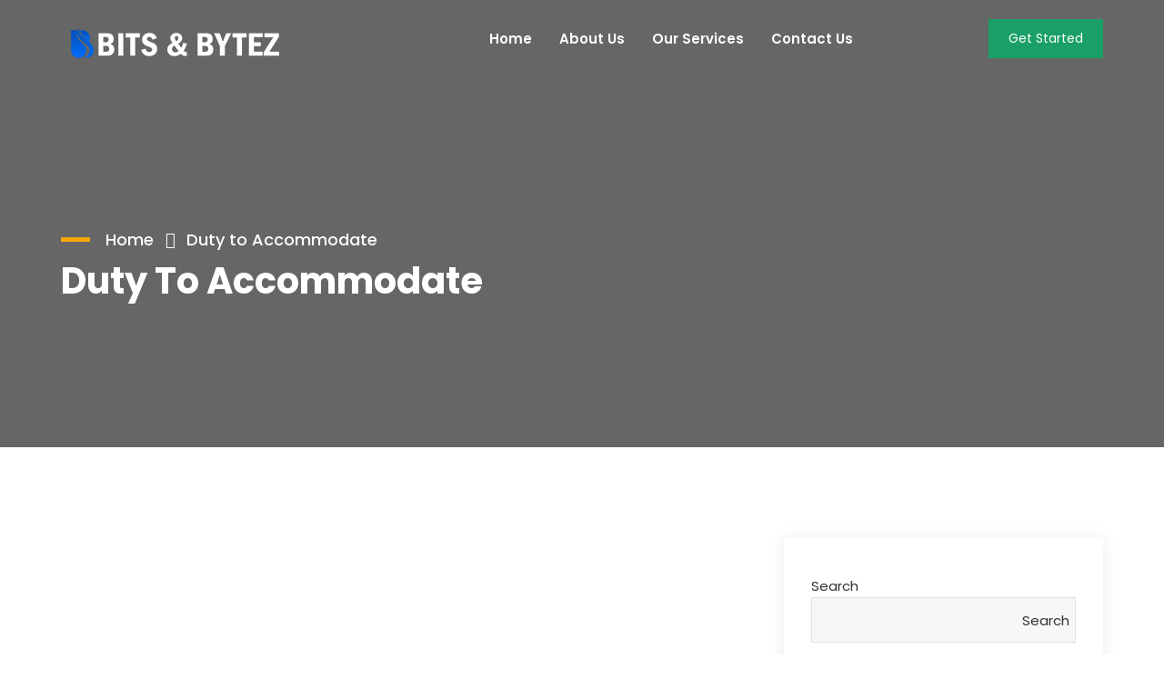

--- FILE ---
content_type: text/html; charset=UTF-8
request_url: https://bitsandbytez.com/case_studies/duty-to-accommodate/
body_size: 17162
content:
<!DOCTYPE html>
<html lang="en-US">
    <head>
        <meta charset="UTF-8">
        <!-- For IE -->
        <meta http-equiv="X-UA-Compatible" content="IE=edge">
        <!-- For Resposive Device -->
        <meta name="viewport" content="width=device-width, initial-scale=1.0">

        <title>Duty to Accommodate &#8211; bitsandbytez</title>
<meta name='robots' content='max-image-preview:large' />
	<style>img:is([sizes="auto" i], [sizes^="auto," i]) { contain-intrinsic-size: 3000px 1500px }</style>
	<link rel='dns-prefetch' href='//www.googletagmanager.com' />
<link rel='dns-prefetch' href='//fonts.googleapis.com' />
<link rel="alternate" type="application/rss+xml" title="bitsandbytez &raquo; Feed" href="https://bitsandbytez.com/feed/" />
<link rel="alternate" type="application/rss+xml" title="bitsandbytez &raquo; Comments Feed" href="https://bitsandbytez.com/comments/feed/" />
<script type="text/javascript">
/* <![CDATA[ */
window._wpemojiSettings = {"baseUrl":"https:\/\/s.w.org\/images\/core\/emoji\/16.0.1\/72x72\/","ext":".png","svgUrl":"https:\/\/s.w.org\/images\/core\/emoji\/16.0.1\/svg\/","svgExt":".svg","source":{"concatemoji":"https:\/\/bitsandbytez.com\/wp-includes\/js\/wp-emoji-release.min.js?ver=6.8.3"}};
/*! This file is auto-generated */
!function(s,n){var o,i,e;function c(e){try{var t={supportTests:e,timestamp:(new Date).valueOf()};sessionStorage.setItem(o,JSON.stringify(t))}catch(e){}}function p(e,t,n){e.clearRect(0,0,e.canvas.width,e.canvas.height),e.fillText(t,0,0);var t=new Uint32Array(e.getImageData(0,0,e.canvas.width,e.canvas.height).data),a=(e.clearRect(0,0,e.canvas.width,e.canvas.height),e.fillText(n,0,0),new Uint32Array(e.getImageData(0,0,e.canvas.width,e.canvas.height).data));return t.every(function(e,t){return e===a[t]})}function u(e,t){e.clearRect(0,0,e.canvas.width,e.canvas.height),e.fillText(t,0,0);for(var n=e.getImageData(16,16,1,1),a=0;a<n.data.length;a++)if(0!==n.data[a])return!1;return!0}function f(e,t,n,a){switch(t){case"flag":return n(e,"\ud83c\udff3\ufe0f\u200d\u26a7\ufe0f","\ud83c\udff3\ufe0f\u200b\u26a7\ufe0f")?!1:!n(e,"\ud83c\udde8\ud83c\uddf6","\ud83c\udde8\u200b\ud83c\uddf6")&&!n(e,"\ud83c\udff4\udb40\udc67\udb40\udc62\udb40\udc65\udb40\udc6e\udb40\udc67\udb40\udc7f","\ud83c\udff4\u200b\udb40\udc67\u200b\udb40\udc62\u200b\udb40\udc65\u200b\udb40\udc6e\u200b\udb40\udc67\u200b\udb40\udc7f");case"emoji":return!a(e,"\ud83e\udedf")}return!1}function g(e,t,n,a){var r="undefined"!=typeof WorkerGlobalScope&&self instanceof WorkerGlobalScope?new OffscreenCanvas(300,150):s.createElement("canvas"),o=r.getContext("2d",{willReadFrequently:!0}),i=(o.textBaseline="top",o.font="600 32px Arial",{});return e.forEach(function(e){i[e]=t(o,e,n,a)}),i}function t(e){var t=s.createElement("script");t.src=e,t.defer=!0,s.head.appendChild(t)}"undefined"!=typeof Promise&&(o="wpEmojiSettingsSupports",i=["flag","emoji"],n.supports={everything:!0,everythingExceptFlag:!0},e=new Promise(function(e){s.addEventListener("DOMContentLoaded",e,{once:!0})}),new Promise(function(t){var n=function(){try{var e=JSON.parse(sessionStorage.getItem(o));if("object"==typeof e&&"number"==typeof e.timestamp&&(new Date).valueOf()<e.timestamp+604800&&"object"==typeof e.supportTests)return e.supportTests}catch(e){}return null}();if(!n){if("undefined"!=typeof Worker&&"undefined"!=typeof OffscreenCanvas&&"undefined"!=typeof URL&&URL.createObjectURL&&"undefined"!=typeof Blob)try{var e="postMessage("+g.toString()+"("+[JSON.stringify(i),f.toString(),p.toString(),u.toString()].join(",")+"));",a=new Blob([e],{type:"text/javascript"}),r=new Worker(URL.createObjectURL(a),{name:"wpTestEmojiSupports"});return void(r.onmessage=function(e){c(n=e.data),r.terminate(),t(n)})}catch(e){}c(n=g(i,f,p,u))}t(n)}).then(function(e){for(var t in e)n.supports[t]=e[t],n.supports.everything=n.supports.everything&&n.supports[t],"flag"!==t&&(n.supports.everythingExceptFlag=n.supports.everythingExceptFlag&&n.supports[t]);n.supports.everythingExceptFlag=n.supports.everythingExceptFlag&&!n.supports.flag,n.DOMReady=!1,n.readyCallback=function(){n.DOMReady=!0}}).then(function(){return e}).then(function(){var e;n.supports.everything||(n.readyCallback(),(e=n.source||{}).concatemoji?t(e.concatemoji):e.wpemoji&&e.twemoji&&(t(e.twemoji),t(e.wpemoji)))}))}((window,document),window._wpemojiSettings);
/* ]]> */
</script>
<style id='wp-emoji-styles-inline-css' type='text/css'>

	img.wp-smiley, img.emoji {
		display: inline !important;
		border: none !important;
		box-shadow: none !important;
		height: 1em !important;
		width: 1em !important;
		margin: 0 0.07em !important;
		vertical-align: -0.1em !important;
		background: none !important;
		padding: 0 !important;
	}
</style>
<link rel='stylesheet' id='wp-block-library-css' href='https://bitsandbytez.com/wp-includes/css/dist/block-library/style.min.css?ver=6.8.3' type='text/css' media='all' />
<style id='classic-theme-styles-inline-css' type='text/css'>
/*! This file is auto-generated */
.wp-block-button__link{color:#fff;background-color:#32373c;border-radius:9999px;box-shadow:none;text-decoration:none;padding:calc(.667em + 2px) calc(1.333em + 2px);font-size:1.125em}.wp-block-file__button{background:#32373c;color:#fff;text-decoration:none}
</style>
<link rel='stylesheet' id='nta-css-popup-css' href='https://bitsandbytez.com/wp-content/plugins/whatsapp-for-wordpress/assets/dist/css/style.css?ver=6.8.3' type='text/css' media='all' />
<style id='global-styles-inline-css' type='text/css'>
:root{--wp--preset--aspect-ratio--square: 1;--wp--preset--aspect-ratio--4-3: 4/3;--wp--preset--aspect-ratio--3-4: 3/4;--wp--preset--aspect-ratio--3-2: 3/2;--wp--preset--aspect-ratio--2-3: 2/3;--wp--preset--aspect-ratio--16-9: 16/9;--wp--preset--aspect-ratio--9-16: 9/16;--wp--preset--color--black: #000000;--wp--preset--color--cyan-bluish-gray: #abb8c3;--wp--preset--color--white: #ffffff;--wp--preset--color--pale-pink: #f78da7;--wp--preset--color--vivid-red: #cf2e2e;--wp--preset--color--luminous-vivid-orange: #ff6900;--wp--preset--color--luminous-vivid-amber: #fcb900;--wp--preset--color--light-green-cyan: #7bdcb5;--wp--preset--color--vivid-green-cyan: #00d084;--wp--preset--color--pale-cyan-blue: #8ed1fc;--wp--preset--color--vivid-cyan-blue: #0693e3;--wp--preset--color--vivid-purple: #9b51e0;--wp--preset--gradient--vivid-cyan-blue-to-vivid-purple: linear-gradient(135deg,rgba(6,147,227,1) 0%,rgb(155,81,224) 100%);--wp--preset--gradient--light-green-cyan-to-vivid-green-cyan: linear-gradient(135deg,rgb(122,220,180) 0%,rgb(0,208,130) 100%);--wp--preset--gradient--luminous-vivid-amber-to-luminous-vivid-orange: linear-gradient(135deg,rgba(252,185,0,1) 0%,rgba(255,105,0,1) 100%);--wp--preset--gradient--luminous-vivid-orange-to-vivid-red: linear-gradient(135deg,rgba(255,105,0,1) 0%,rgb(207,46,46) 100%);--wp--preset--gradient--very-light-gray-to-cyan-bluish-gray: linear-gradient(135deg,rgb(238,238,238) 0%,rgb(169,184,195) 100%);--wp--preset--gradient--cool-to-warm-spectrum: linear-gradient(135deg,rgb(74,234,220) 0%,rgb(151,120,209) 20%,rgb(207,42,186) 40%,rgb(238,44,130) 60%,rgb(251,105,98) 80%,rgb(254,248,76) 100%);--wp--preset--gradient--blush-light-purple: linear-gradient(135deg,rgb(255,206,236) 0%,rgb(152,150,240) 100%);--wp--preset--gradient--blush-bordeaux: linear-gradient(135deg,rgb(254,205,165) 0%,rgb(254,45,45) 50%,rgb(107,0,62) 100%);--wp--preset--gradient--luminous-dusk: linear-gradient(135deg,rgb(255,203,112) 0%,rgb(199,81,192) 50%,rgb(65,88,208) 100%);--wp--preset--gradient--pale-ocean: linear-gradient(135deg,rgb(255,245,203) 0%,rgb(182,227,212) 50%,rgb(51,167,181) 100%);--wp--preset--gradient--electric-grass: linear-gradient(135deg,rgb(202,248,128) 0%,rgb(113,206,126) 100%);--wp--preset--gradient--midnight: linear-gradient(135deg,rgb(2,3,129) 0%,rgb(40,116,252) 100%);--wp--preset--font-size--small: 13px;--wp--preset--font-size--medium: 20px;--wp--preset--font-size--large: 36px;--wp--preset--font-size--x-large: 42px;--wp--preset--spacing--20: 0.44rem;--wp--preset--spacing--30: 0.67rem;--wp--preset--spacing--40: 1rem;--wp--preset--spacing--50: 1.5rem;--wp--preset--spacing--60: 2.25rem;--wp--preset--spacing--70: 3.38rem;--wp--preset--spacing--80: 5.06rem;--wp--preset--shadow--natural: 6px 6px 9px rgba(0, 0, 0, 0.2);--wp--preset--shadow--deep: 12px 12px 50px rgba(0, 0, 0, 0.4);--wp--preset--shadow--sharp: 6px 6px 0px rgba(0, 0, 0, 0.2);--wp--preset--shadow--outlined: 6px 6px 0px -3px rgba(255, 255, 255, 1), 6px 6px rgba(0, 0, 0, 1);--wp--preset--shadow--crisp: 6px 6px 0px rgba(0, 0, 0, 1);}:where(.is-layout-flex){gap: 0.5em;}:where(.is-layout-grid){gap: 0.5em;}body .is-layout-flex{display: flex;}.is-layout-flex{flex-wrap: wrap;align-items: center;}.is-layout-flex > :is(*, div){margin: 0;}body .is-layout-grid{display: grid;}.is-layout-grid > :is(*, div){margin: 0;}:where(.wp-block-columns.is-layout-flex){gap: 2em;}:where(.wp-block-columns.is-layout-grid){gap: 2em;}:where(.wp-block-post-template.is-layout-flex){gap: 1.25em;}:where(.wp-block-post-template.is-layout-grid){gap: 1.25em;}.has-black-color{color: var(--wp--preset--color--black) !important;}.has-cyan-bluish-gray-color{color: var(--wp--preset--color--cyan-bluish-gray) !important;}.has-white-color{color: var(--wp--preset--color--white) !important;}.has-pale-pink-color{color: var(--wp--preset--color--pale-pink) !important;}.has-vivid-red-color{color: var(--wp--preset--color--vivid-red) !important;}.has-luminous-vivid-orange-color{color: var(--wp--preset--color--luminous-vivid-orange) !important;}.has-luminous-vivid-amber-color{color: var(--wp--preset--color--luminous-vivid-amber) !important;}.has-light-green-cyan-color{color: var(--wp--preset--color--light-green-cyan) !important;}.has-vivid-green-cyan-color{color: var(--wp--preset--color--vivid-green-cyan) !important;}.has-pale-cyan-blue-color{color: var(--wp--preset--color--pale-cyan-blue) !important;}.has-vivid-cyan-blue-color{color: var(--wp--preset--color--vivid-cyan-blue) !important;}.has-vivid-purple-color{color: var(--wp--preset--color--vivid-purple) !important;}.has-black-background-color{background-color: var(--wp--preset--color--black) !important;}.has-cyan-bluish-gray-background-color{background-color: var(--wp--preset--color--cyan-bluish-gray) !important;}.has-white-background-color{background-color: var(--wp--preset--color--white) !important;}.has-pale-pink-background-color{background-color: var(--wp--preset--color--pale-pink) !important;}.has-vivid-red-background-color{background-color: var(--wp--preset--color--vivid-red) !important;}.has-luminous-vivid-orange-background-color{background-color: var(--wp--preset--color--luminous-vivid-orange) !important;}.has-luminous-vivid-amber-background-color{background-color: var(--wp--preset--color--luminous-vivid-amber) !important;}.has-light-green-cyan-background-color{background-color: var(--wp--preset--color--light-green-cyan) !important;}.has-vivid-green-cyan-background-color{background-color: var(--wp--preset--color--vivid-green-cyan) !important;}.has-pale-cyan-blue-background-color{background-color: var(--wp--preset--color--pale-cyan-blue) !important;}.has-vivid-cyan-blue-background-color{background-color: var(--wp--preset--color--vivid-cyan-blue) !important;}.has-vivid-purple-background-color{background-color: var(--wp--preset--color--vivid-purple) !important;}.has-black-border-color{border-color: var(--wp--preset--color--black) !important;}.has-cyan-bluish-gray-border-color{border-color: var(--wp--preset--color--cyan-bluish-gray) !important;}.has-white-border-color{border-color: var(--wp--preset--color--white) !important;}.has-pale-pink-border-color{border-color: var(--wp--preset--color--pale-pink) !important;}.has-vivid-red-border-color{border-color: var(--wp--preset--color--vivid-red) !important;}.has-luminous-vivid-orange-border-color{border-color: var(--wp--preset--color--luminous-vivid-orange) !important;}.has-luminous-vivid-amber-border-color{border-color: var(--wp--preset--color--luminous-vivid-amber) !important;}.has-light-green-cyan-border-color{border-color: var(--wp--preset--color--light-green-cyan) !important;}.has-vivid-green-cyan-border-color{border-color: var(--wp--preset--color--vivid-green-cyan) !important;}.has-pale-cyan-blue-border-color{border-color: var(--wp--preset--color--pale-cyan-blue) !important;}.has-vivid-cyan-blue-border-color{border-color: var(--wp--preset--color--vivid-cyan-blue) !important;}.has-vivid-purple-border-color{border-color: var(--wp--preset--color--vivid-purple) !important;}.has-vivid-cyan-blue-to-vivid-purple-gradient-background{background: var(--wp--preset--gradient--vivid-cyan-blue-to-vivid-purple) !important;}.has-light-green-cyan-to-vivid-green-cyan-gradient-background{background: var(--wp--preset--gradient--light-green-cyan-to-vivid-green-cyan) !important;}.has-luminous-vivid-amber-to-luminous-vivid-orange-gradient-background{background: var(--wp--preset--gradient--luminous-vivid-amber-to-luminous-vivid-orange) !important;}.has-luminous-vivid-orange-to-vivid-red-gradient-background{background: var(--wp--preset--gradient--luminous-vivid-orange-to-vivid-red) !important;}.has-very-light-gray-to-cyan-bluish-gray-gradient-background{background: var(--wp--preset--gradient--very-light-gray-to-cyan-bluish-gray) !important;}.has-cool-to-warm-spectrum-gradient-background{background: var(--wp--preset--gradient--cool-to-warm-spectrum) !important;}.has-blush-light-purple-gradient-background{background: var(--wp--preset--gradient--blush-light-purple) !important;}.has-blush-bordeaux-gradient-background{background: var(--wp--preset--gradient--blush-bordeaux) !important;}.has-luminous-dusk-gradient-background{background: var(--wp--preset--gradient--luminous-dusk) !important;}.has-pale-ocean-gradient-background{background: var(--wp--preset--gradient--pale-ocean) !important;}.has-electric-grass-gradient-background{background: var(--wp--preset--gradient--electric-grass) !important;}.has-midnight-gradient-background{background: var(--wp--preset--gradient--midnight) !important;}.has-small-font-size{font-size: var(--wp--preset--font-size--small) !important;}.has-medium-font-size{font-size: var(--wp--preset--font-size--medium) !important;}.has-large-font-size{font-size: var(--wp--preset--font-size--large) !important;}.has-x-large-font-size{font-size: var(--wp--preset--font-size--x-large) !important;}
:where(.wp-block-post-template.is-layout-flex){gap: 1.25em;}:where(.wp-block-post-template.is-layout-grid){gap: 1.25em;}
:where(.wp-block-columns.is-layout-flex){gap: 2em;}:where(.wp-block-columns.is-layout-grid){gap: 2em;}
:root :where(.wp-block-pullquote){font-size: 1.5em;line-height: 1.6;}
</style>
<link rel='stylesheet' id='contact-form-7-css' href='https://bitsandbytez.com/wp-content/plugins/contact-form-7/includes/css/styles.css?ver=6.1.1' type='text/css' media='all' />
<link rel='stylesheet' id='bizwheel-fonts-css' href='https://fonts.googleapis.com/css?family=Poppins%3A300%2C400%2C500%2C600%2C700%2C800%2C900&#038;subset&#038;ver=6.8.3' type='text/css' media='all' />
<link rel='stylesheet' id='bootstrap-css' href='https://bitsandbytez.com/wp-content/themes/bizwheel/assets/vendors/bootstrap/css/bootstrap.min.css?ver=6.8.3' type='text/css' media='all' />
<link rel='stylesheet' id='animation-css' href='https://bitsandbytez.com/wp-content/themes/bizwheel/assets/vendors/animation/animate.min.css?ver=6.8.3' type='text/css' media='all' />
<link rel='stylesheet' id='fancybox-css' href='https://bitsandbytez.com/wp-content/themes/bizwheel/assets/vendors/fancybox/jquery.fancybox.min.css?ver=6.8.3' type='text/css' media='all' />
<link rel='stylesheet' id='bizwheel-fontawesome-css' href='https://bitsandbytez.com/wp-content/themes/bizwheel/assets/vendors/font-awesome/fontawesome.min.css?ver=6.8.3' type='text/css' media='all' />
<link rel='stylesheet' id='elegant-icon-css' href='https://bitsandbytez.com/wp-content/themes/bizwheel/assets/vendors/elegant-icon/style.css?ver=6.8.3' type='text/css' media='all' />
<link rel='stylesheet' id='owl-carousel-css' href='https://bitsandbytez.com/wp-content/themes/bizwheel/assets/vendors/owl-carousel/owl-carousel.min.css?ver=6.8.3' type='text/css' media='all' />
<link rel='stylesheet' id='slicknav-css' href='https://bitsandbytez.com/wp-content/themes/bizwheel/assets/vendors/slicknav/slicknav.min.css?ver=6.8.3' type='text/css' media='all' />
<link rel='stylesheet' id='bizwheel-reset-css' href='https://bitsandbytez.com/wp-content/themes/bizwheel/assets/css/reset.css?ver=6.8.3' type='text/css' media='all' />
<link rel='stylesheet' id='bizwheel-main-css' href='https://bitsandbytez.com/wp-content/themes/bizwheel/assets/css/style.css?ver=6.8.3' type='text/css' media='all' />
<link rel='stylesheet' id='bizwheel-blog-css' href='https://bitsandbytez.com/wp-content/themes/bizwheel/assets/css/blog.css?ver=6.8.3' type='text/css' media='all' />
<link rel='stylesheet' id='bizwheel-root-css' href='https://bitsandbytez.com/wp-content/themes/bizwheel/style.css?ver=6.8.3' type='text/css' media='all' />
<style id='bizwheel-root-inline-css' type='text/css'>

            .breadcrumbs  {
                background-image: url(https://bizwheel.picmaticweb.com/wp-content/themes/bizwheel/assets/img/banner/banner.jpg); 
            }
        
</style>
<link rel='stylesheet' id='bizwheel-responsive-css' href='https://bitsandbytez.com/wp-content/themes/bizwheel/assets/css/responsive.css?ver=6.8.3' type='text/css' media='all' />
<script type="text/javascript" src="https://bitsandbytez.com/wp-includes/js/jquery/jquery.min.js?ver=3.7.1" id="jquery-core-js"></script>
<script type="text/javascript" src="https://bitsandbytez.com/wp-includes/js/jquery/jquery-migrate.min.js?ver=3.4.1" id="jquery-migrate-js"></script>
<script type="text/javascript" id="3d-flip-book-client-locale-loader-js-extra">
/* <![CDATA[ */
var FB3D_CLIENT_LOCALE = {"ajaxurl":"https:\/\/bitsandbytez.com\/wp-admin\/admin-ajax.php","dictionary":{"Table of contents":"Table of contents","Close":"Close","Bookmarks":"Bookmarks","Thumbnails":"Thumbnails","Search":"Search","Share":"Share","Facebook":"Facebook","Twitter":"Twitter","Email":"Email","Play":"Play","Previous page":"Previous page","Next page":"Next page","Zoom in":"Zoom in","Zoom out":"Zoom out","Fit view":"Fit view","Auto play":"Auto play","Full screen":"Full screen","More":"More","Smart pan":"Smart pan","Single page":"Single page","Sounds":"Sounds","Stats":"Stats","Print":"Print","Download":"Download","Goto first page":"Goto first page","Goto last page":"Goto last page"},"images":"https:\/\/bitsandbytez.com\/wp-content\/plugins\/interactive-3d-flipbook-powered-physics-engine\/assets\/images\/","jsData":{"urls":[],"posts":{"ids_mis":[],"ids":[]},"pages":[],"firstPages":[],"bookCtrlProps":[],"bookTemplates":[]},"key":"3d-flip-book","pdfJS":{"pdfJsLib":"https:\/\/bitsandbytez.com\/wp-content\/plugins\/interactive-3d-flipbook-powered-physics-engine\/assets\/js\/pdf.min.js?ver=4.3.136","pdfJsWorker":"https:\/\/bitsandbytez.com\/wp-content\/plugins\/interactive-3d-flipbook-powered-physics-engine\/assets\/js\/pdf.worker.js?ver=4.3.136","stablePdfJsLib":"https:\/\/bitsandbytez.com\/wp-content\/plugins\/interactive-3d-flipbook-powered-physics-engine\/assets\/js\/stable\/pdf.min.js?ver=2.5.207","stablePdfJsWorker":"https:\/\/bitsandbytez.com\/wp-content\/plugins\/interactive-3d-flipbook-powered-physics-engine\/assets\/js\/stable\/pdf.worker.js?ver=2.5.207","pdfJsCMapUrl":"https:\/\/bitsandbytez.com\/wp-content\/plugins\/interactive-3d-flipbook-powered-physics-engine\/assets\/cmaps\/"},"cacheurl":"https:\/\/bitsandbytez.com\/wp-content\/uploads\/3d-flip-book\/cache\/","pluginsurl":"https:\/\/bitsandbytez.com\/wp-content\/plugins\/","pluginurl":"https:\/\/bitsandbytez.com\/wp-content\/plugins\/interactive-3d-flipbook-powered-physics-engine\/","thumbnailSize":{"width":"150","height":"150"},"version":"1.16.17"};
/* ]]> */
</script>
<script type="text/javascript" src="https://bitsandbytez.com/wp-content/plugins/interactive-3d-flipbook-powered-physics-engine/assets/js/client-locale-loader.js?ver=1.16.17" id="3d-flip-book-client-locale-loader-js" async="async" data-wp-strategy="async"></script>

<!-- Google tag (gtag.js) snippet added by Site Kit -->

<!-- Google Analytics snippet added by Site Kit -->
<script type="text/javascript" src="https://www.googletagmanager.com/gtag/js?id=GT-5793GMHV" id="google_gtagjs-js" async></script>
<script type="text/javascript" id="google_gtagjs-js-after">
/* <![CDATA[ */
window.dataLayer = window.dataLayer || [];function gtag(){dataLayer.push(arguments);}
gtag("set","linker",{"domains":["bitsandbytez.com"]});
gtag("js", new Date());
gtag("set", "developer_id.dZTNiMT", true);
gtag("config", "GT-5793GMHV");
/* ]]> */
</script>

<!-- End Google tag (gtag.js) snippet added by Site Kit -->
<link rel="https://api.w.org/" href="https://bitsandbytez.com/wp-json/" /><link rel="EditURI" type="application/rsd+xml" title="RSD" href="https://bitsandbytez.com/xmlrpc.php?rsd" />
<meta name="generator" content="WordPress 6.8.3" />
<link rel="canonical" href="https://bitsandbytez.com/case_studies/duty-to-accommodate/" />
<link rel='shortlink' href='https://bitsandbytez.com/?p=4774' />
<link rel="alternate" title="oEmbed (JSON)" type="application/json+oembed" href="https://bitsandbytez.com/wp-json/oembed/1.0/embed?url=https%3A%2F%2Fbitsandbytez.com%2Fcase_studies%2Fduty-to-accommodate%2F" />
<link rel="alternate" title="oEmbed (XML)" type="text/xml+oembed" href="https://bitsandbytez.com/wp-json/oembed/1.0/embed?url=https%3A%2F%2Fbitsandbytez.com%2Fcase_studies%2Fduty-to-accommodate%2F&#038;format=xml" />
<meta name="generator" content="Redux 4.5.9" /><meta name="generator" content="Site Kit by Google 1.133.0" /><meta name="generator" content="Elementor 3.33.4; features: additional_custom_breakpoints; settings: css_print_method-external, google_font-enabled, font_display-swap">
			<style>
				.e-con.e-parent:nth-of-type(n+4):not(.e-lazyloaded):not(.e-no-lazyload),
				.e-con.e-parent:nth-of-type(n+4):not(.e-lazyloaded):not(.e-no-lazyload) * {
					background-image: none !important;
				}
				@media screen and (max-height: 1024px) {
					.e-con.e-parent:nth-of-type(n+3):not(.e-lazyloaded):not(.e-no-lazyload),
					.e-con.e-parent:nth-of-type(n+3):not(.e-lazyloaded):not(.e-no-lazyload) * {
						background-image: none !important;
					}
				}
				@media screen and (max-height: 640px) {
					.e-con.e-parent:nth-of-type(n+2):not(.e-lazyloaded):not(.e-no-lazyload),
					.e-con.e-parent:nth-of-type(n+2):not(.e-lazyloaded):not(.e-no-lazyload) * {
						background-image: none !important;
					}
				}
			</style>
			<link rel="icon" href="https://bitsandbytez.com/wp-content/uploads/2023/10/cropped-Logo-1-32x32.png" sizes="32x32" />
<link rel="icon" href="https://bitsandbytez.com/wp-content/uploads/2023/10/cropped-Logo-1-192x192.png" sizes="192x192" />
<link rel="apple-touch-icon" href="https://bitsandbytez.com/wp-content/uploads/2023/10/cropped-Logo-1-180x180.png" />
<meta name="msapplication-TileImage" content="https://bitsandbytez.com/wp-content/uploads/2023/10/cropped-Logo-1-270x270.png" />
<style id="bizwheel_opt-dynamic-css" title="dynamic-css" class="redux-options-output">:root{--primary_color_opt:#0044a0;--primary_color2_opt:#F3A908;--secondary_color_opt:#0a0a0a;--body_color_opt:#333333;}header .img-logo img{width:250px;}.navbar .nav_btn{background:#0044a0;}.navbar .nav_btn:hover{background:#ffffff;}.navbar_fixed .navbar .nav_btn:hover{border-color:#ffffff;}.navbar_fixed.navbar .nav_btn{background:#0044a0;}.navbar.navbar_fixed .nav_btn:hover{background:#000000;}</style>    </head>

    <body class="wp-singular case_studies-template-default single single-case_studies postid-4774 wp-embed-responsive wp-theme-bizwheel elementor-default elementor-kit-7" data-scroll-animation="true">
                <!--------------------- Body Wrapper ----------------->
        <div class="body_wrapper">
                            <header class="header position-absolute">
                                        <div class="middle-header">
                        <div class="container">
                            <div class="row">
                                <div class="col-12">
                                    <div class="middle-inner">
                                        <div class="row">
                                            <div class="col-lg-2 col-md-3 col-12">
                                                <div class="logo">
                                                    <div class="img-logo">
                                                                <a href="https://bitsandbytez.com/">
                            <img src="https://bitsandbytez.com/wp-content/uploads/2023/10/Bits-Bytes-Logo-1.png" alt="bitsandbytez" srcset='https://bitsandbytez.com/wp-content/uploads/2023/10/Bits-Bytes-Logo-1.png 2x'>
                <img src="https://bitsandbytez.com/wp-content/uploads/2023/10/Logo-1.png" alt="bitsandbytez" srcset='https://bitsandbytez.com/wp-content/uploads/2023/10/Logo-1.png 2x'>
	                    </a>
                                                            </div>
                                                </div>
                                                <div class="mobile-nav"></div>
                                            </div>
                                            <div class="col-lg-10 col-md-9 col-12">
                                                <div class="menu-area">
                                                    <nav class="navbar navbar-expand-lg">
                                                        <div class="navbar-collapse">
                                                            <div class="nav-inner">
                                                                <div class="menu-home-menu-container">
                                                                    <ul id="menu-bb-menu" class="nav main-menu menu navbar-nav"><li itemscope="itemscope"  id="menu-item-8481" class="menu-item menu-item-type-post_type menu-item-object-page menu-item-8481 "><a title="Home" href="https://bitsandbytez.com/bits-and-bytez-in-trichy/">Home</a></li>
<li itemscope="itemscope"  id="menu-item-9194" class="menu-item menu-item-type-post_type menu-item-object-page menu-item-9194 "><a title="About Us" href="https://bitsandbytez.com/about-us/">About Us</a></li>
<li itemscope="itemscope"  id="menu-item-8483" class="menu-item menu-item-type-post_type menu-item-object-page menu-item-8483 "><a title="Our Services" href="https://bitsandbytez.com/all-services/">Our Services</a></li>
<li itemscope="itemscope"  id="menu-item-8482" class="menu-item menu-item-type-post_type menu-item-object-page menu-item-8482 "><a title="Contact Us" href="https://bitsandbytez.com/contact-us/">Contact Us</a></li>
</ul>
                                                                </div>
                                                            </div>
                                                        </div>
                                                    </nav>
                                                        <div class="right-button">
        <a href="tel:9843141235" class="bizwheel-btn">
	        Get Started        </a>
    </div>
                                                        <!--/ End Main Menu -->
                                                </div>
                                            </div>
                                        </div>
                                    </div>
                                </div>
                            </div>
                        </div>
                    </div>

                </header>
                <div class="breadcrumbs overlay">
    <div class="container">
        <div class="row">
            <div class="col-12">
                <div class="bread-inner">
                    <div class="bread-menu">
                        <ul>
                            <li>
                                <a href="https://bitsandbytez.com/">
                                    Home                                </a>
                            </li>
                            <li>
	                            Duty to Accommodate                            </li>
                        </ul>
                    </div>
                    <div class="bread-title">
                        <h2>Duty to Accommodate</h2>
                    </div>
                </div>
            </div>
        </div>
    </div>
</div>
    <section class="news-area archive blog-single section-padding">
        <div class="container">
            <div class="row">
                <div class="col-lg-8 col-12">
                    <div class="row">
                        <div class="col-12">
                            <div class="blog-single-main">
                                <div class="main-image">
                                    <img fetchpriority="high" width="365" height="375" src="https://bitsandbytez.com/wp-content/uploads/2023/08/case_05.webp" class="attachment-bizwheel_750x375 size-bizwheel_750x375 wp-post-image" alt="" decoding="async" />                                </div>
                                <div class="blog-detail">
	                                                                </div>
                            </div>
                        </div>
                    </div>

                    <div class="row">
                        <div class="col-12">

                            
                        </div>
                    </div>

                </div>

	            
<div class="col-lg-4 col-12">
    <div class="blog_sidebar pl-15">
	    <div id="block-2" class="widget sidebar_widget widget_block widget_search"><form role="search" method="get" action="https://bitsandbytez.com/" class="wp-block-search__button-outside wp-block-search__text-button wp-block-search"    ><label class="wp-block-search__label" for="wp-block-search__input-1" >Search</label><div class="wp-block-search__inside-wrapper " ><input class="wp-block-search__input" id="wp-block-search__input-1" placeholder="" value="" type="search" name="s" required /><button aria-label="Search" class="wp-block-search__button wp-element-button" type="submit" >Search</button></div></form></div><div id="block-3" class="widget sidebar_widget widget_block"><div class="wp-block-group"><div class="wp-block-group__inner-container is-layout-flow wp-block-group-is-layout-flow"><h2 class="wp-block-heading">Recent Posts</h2><ul class="wp-block-latest-posts__list wp-block-latest-posts"><li><a class="wp-block-latest-posts__post-title" href="https://bitsandbytez.com/why-business-needs-digital-marketing/">Why Business Needs Digital Marketing</a></li>
<li><a class="wp-block-latest-posts__post-title" href="https://bitsandbytez.com/why-cloud-based-gst-billing-software-is-essential-for-your-business/">Why Cloud-Based GST Billing Software is Essential for Your Business</a></li>
<li><a class="wp-block-latest-posts__post-title" href="https://bitsandbytez.com/the-importance-of-web-design-for-business-growth/">The Importance of Web Design for Business Growth</a></li>
</ul></div></div></div><div id="block-4" class="widget sidebar_widget widget_block"><div class="wp-block-group"><div class="wp-block-group__inner-container is-layout-flow wp-block-group-is-layout-flow"><h2 class="wp-block-heading">Recent Comments</h2><div class="no-comments wp-block-latest-comments">No comments to show.</div></div></div></div><div id="block-7" class="widget sidebar_widget widget_block widget_search"><form role="search" method="get" action="https://bitsandbytez.com/" class="wp-block-search__button-inside wp-block-search__icon-button aligncenter wp-block-search"    ><label class="wp-block-search__label screen-reader-text" for="wp-block-search__input-2" >Search</label><div class="wp-block-search__inside-wrapper "  style="width: 666px"><input class="wp-block-search__input" id="wp-block-search__input-2" placeholder="Search" value="" type="search" name="s" required /><button aria-label="Search" class="wp-block-search__button has-icon wp-element-button" type="submit" ><svg class="search-icon" viewBox="0 0 24 24" width="24" height="24">
					<path d="M13 5c-3.3 0-6 2.7-6 6 0 1.4.5 2.7 1.3 3.7l-3.8 3.8 1.1 1.1 3.8-3.8c1 .8 2.3 1.3 3.7 1.3 3.3 0 6-2.7 6-6S16.3 5 13 5zm0 10.5c-2.5 0-4.5-2-4.5-4.5s2-4.5 4.5-4.5 4.5 2 4.5 4.5-2 4.5-4.5 4.5z"></path>
				</svg></button></div></form></div><div id="block-8" class="widget sidebar_widget widget_block"><h3 class="c_head">Recent Post</h3><div class="wp-widget-group__inner-blocks"><ul class="wp-block-latest-posts__list has-dates wp-block-latest-posts"><li><a class="wp-block-latest-posts__post-title" href="https://bitsandbytez.com/why-business-needs-digital-marketing/">Why Business Needs Digital Marketing</a><time datetime="2023-11-02T09:47:42+00:00" class="wp-block-latest-posts__post-date">November 2, 2023</time></li>
<li><a class="wp-block-latest-posts__post-title" href="https://bitsandbytez.com/why-cloud-based-gst-billing-software-is-essential-for-your-business/">Why Cloud-Based GST Billing Software is Essential for Your Business</a><time datetime="2023-10-31T09:44:48+00:00" class="wp-block-latest-posts__post-date">October 31, 2023</time></li>
<li><a class="wp-block-latest-posts__post-title" href="https://bitsandbytez.com/the-importance-of-web-design-for-business-growth/">The Importance of Web Design for Business Growth</a><time datetime="2023-10-26T13:33:57+00:00" class="wp-block-latest-posts__post-date">October 26, 2023</time></li>
</ul></div></div><div id="block-9" class="widget sidebar_widget widget_block"><h3 class="c_head">Categories</h3><div class="wp-widget-group__inner-blocks"><ul class="wp-block-categories-list wp-block-categories">	<li class="cat-item cat-item-2"><a href="https://bitsandbytez.com/category/business/">Business</a>
</li>
	<li class="cat-item cat-item-35"><a href="https://bitsandbytez.com/category/marketing/">Marketing</a>
</li>
</ul></div></div><div id="block-10" class="widget sidebar_widget widget_block"><h3 class="c_head">Tags</h3><div class="wp-widget-group__inner-blocks"><p class="wp-block-tag-cloud"><a href="https://bitsandbytez.com/tag/business/" class="tag-cloud-link tag-link-37 tag-link-position-1" style="font-size: 8pt;" aria-label="business (1 item)">business</a>
<a href="https://bitsandbytez.com/tag/business-growth/" class="tag-cloud-link tag-link-29 tag-link-position-2" style="font-size: 8pt;" aria-label="business growth (1 item)">business growth</a>
<a href="https://bitsandbytez.com/tag/business-software/" class="tag-cloud-link tag-link-33 tag-link-position-3" style="font-size: 8pt;" aria-label="business software (1 item)">business software</a>
<a href="https://bitsandbytez.com/tag/cloud-based-software/" class="tag-cloud-link tag-link-31 tag-link-position-4" style="font-size: 8pt;" aria-label="cloud-based software (1 item)">cloud-based software</a>
<a href="https://bitsandbytez.com/tag/digital-marketing/" class="tag-cloud-link tag-link-36 tag-link-position-5" style="font-size: 8pt;" aria-label="digital marketing (1 item)">digital marketing</a>
<a href="https://bitsandbytez.com/tag/gst-billing/" class="tag-cloud-link tag-link-32 tag-link-position-6" style="font-size: 8pt;" aria-label="GST billing (1 item)">GST billing</a>
<a href="https://bitsandbytez.com/tag/online-marketing/" class="tag-cloud-link tag-link-38 tag-link-position-7" style="font-size: 8pt;" aria-label="online marketing (1 item)">online marketing</a>
<a href="https://bitsandbytez.com/tag/user-experience/" class="tag-cloud-link tag-link-30 tag-link-position-8" style="font-size: 8pt;" aria-label="user experience (1 item)">user experience</a>
<a href="https://bitsandbytez.com/tag/web-design/" class="tag-cloud-link tag-link-28 tag-link-position-9" style="font-size: 8pt;" aria-label="web design (1 item)">web design</a></p></div></div>    </div>
</div>
            </div>

        </div>
    </section>
    		<div data-elementor-type="wp-post" data-elementor-id="408" class="elementor elementor-408">
						<section class="elementor-section elementor-top-section elementor-element elementor-element-416dce1 elementor-section-boxed elementor-section-height-default elementor-section-height-default" data-id="416dce1" data-element_type="section" data-settings="{&quot;background_background&quot;:&quot;classic&quot;}">
						<div class="elementor-container elementor-column-gap-default">
					<div class="elementor-column elementor-col-100 elementor-top-column elementor-element elementor-element-a2658b2" data-id="a2658b2" data-element_type="column">
			<div class="elementor-widget-wrap elementor-element-populated">
						<section class="elementor-section elementor-inner-section elementor-element elementor-element-3f22887 elementor-section-full_width elementor-section-height-default elementor-section-height-default" data-id="3f22887" data-element_type="section">
						<div class="elementor-container elementor-column-gap-no">
					<div class="elementor-column elementor-col-33 elementor-inner-column elementor-element elementor-element-8ef1f17" data-id="8ef1f17" data-element_type="column" data-settings="{&quot;background_background&quot;:&quot;classic&quot;}">
			<div class="elementor-widget-wrap elementor-element-populated">
						<div class="elementor-element elementor-element-23b817c elementor-view-default elementor-position-top elementor-mobile-position-top elementor-widget elementor-widget-icon-box" data-id="23b817c" data-element_type="widget" data-widget_type="icon-box.default">
				<div class="elementor-widget-container">
							<div class="elementor-icon-box-wrapper">

						<div class="elementor-icon-box-icon">
				<a href="tel:9843141235" class="elementor-icon" tabindex="-1" aria-label="Call Us">
				<i aria-hidden="true" class="fas fa-mobile-alt"></i>				</a>
			</div>
			
						<div class="elementor-icon-box-content">

									<h3 class="elementor-icon-box-title">
						<a href="tel:9843141235" >
							Call Us						</a>
					</h3>
				
									<p class="elementor-icon-box-description">
						+91 98431 41235					</p>
				
			</div>
			
		</div>
						</div>
				</div>
					</div>
		</div>
				<div class="elementor-column elementor-col-33 elementor-inner-column elementor-element elementor-element-00a19ae" data-id="00a19ae" data-element_type="column" data-settings="{&quot;background_background&quot;:&quot;classic&quot;}">
			<div class="elementor-widget-wrap elementor-element-populated">
						<div class="elementor-element elementor-element-82dd95a elementor-view-default elementor-position-top elementor-mobile-position-top elementor-widget elementor-widget-icon-box" data-id="82dd95a" data-element_type="widget" data-widget_type="icon-box.default">
				<div class="elementor-widget-container">
							<div class="elementor-icon-box-wrapper">

						<div class="elementor-icon-box-icon">
				<a href="mailto:info@bitsandbytez.com" class="elementor-icon" tabindex="-1" aria-label="Mail Us">
				<i aria-hidden="true" class=" icon_mail"></i>				</a>
			</div>
			
						<div class="elementor-icon-box-content">

									<h3 class="elementor-icon-box-title">
						<a href="mailto:info@bitsandbytez.com" >
							Mail Us						</a>
					</h3>
				
									<p class="elementor-icon-box-description">
						info@bitsandbytez.com					</p>
				
			</div>
			
		</div>
						</div>
				</div>
					</div>
		</div>
				<div class="elementor-column elementor-col-33 elementor-inner-column elementor-element elementor-element-3021884" data-id="3021884" data-element_type="column" data-settings="{&quot;background_background&quot;:&quot;classic&quot;}">
			<div class="elementor-widget-wrap elementor-element-populated">
						<div class="elementor-element elementor-element-c2e55b6 elementor-view-default elementor-position-top elementor-mobile-position-top elementor-widget elementor-widget-icon-box" data-id="c2e55b6" data-element_type="widget" data-widget_type="icon-box.default">
				<div class="elementor-widget-container">
							<div class="elementor-icon-box-wrapper">

						<div class="elementor-icon-box-icon">
				<span  class="elementor-icon">
				<i aria-hidden="true" class="fas fa-search-location"></i>				</span>
			</div>
			
						<div class="elementor-icon-box-content">

									<h3 class="elementor-icon-box-title">
						<span  >
							Head Office : Trichy						</span>
					</h3>
				
									<p class="elementor-icon-box-description">
						Inviting Partners All Over India					</p>
				
			</div>
			
		</div>
						</div>
				</div>
					</div>
		</div>
					</div>
		</section>
				<section class="elementor-section elementor-inner-section elementor-element elementor-element-4f78475 elementor-section-full_width elementor-section-height-default elementor-section-height-default" data-id="4f78475" data-element_type="section">
						<div class="elementor-container elementor-column-gap-no">
					<div class="elementor-column elementor-col-25 elementor-inner-column elementor-element elementor-element-2510879" data-id="2510879" data-element_type="column">
			<div class="elementor-widget-wrap elementor-element-populated">
						<div class="elementor-element elementor-element-76af2e5 elementor-widget elementor-widget-heading" data-id="76af2e5" data-element_type="widget" data-widget_type="heading.default">
				<div class="elementor-widget-container">
					<h3 class="elementor-heading-title elementor-size-default">Our Services</h3>				</div>
				</div>
				<div class="elementor-element elementor-element-dad5238 elementor-widget-divider--view-line elementor-widget elementor-widget-divider" data-id="dad5238" data-element_type="widget" data-widget_type="divider.default">
				<div class="elementor-widget-container">
							<div class="elementor-divider">
			<span class="elementor-divider-separator">
						</span>
		</div>
						</div>
				</div>
				<div class="elementor-element elementor-element-02398b6 elementor-align-left elementor-icon-list--layout-traditional elementor-list-item-link-full_width elementor-widget elementor-widget-icon-list" data-id="02398b6" data-element_type="widget" data-widget_type="icon-list.default">
				<div class="elementor-widget-container">
							<ul class="elementor-icon-list-items">
							<li class="elementor-icon-list-item">
											<a href="https://bitsandbytez.com/contact-us/">

												<span class="elementor-icon-list-icon">
							<i aria-hidden="true" class="fas fa-circle"></i>						</span>
										<span class="elementor-icon-list-text">Web Designing</span>
											</a>
									</li>
								<li class="elementor-icon-list-item">
											<a href="https://bitsandbytez.com/contact-us/">

												<span class="elementor-icon-list-icon">
							<i aria-hidden="true" class="fas fa-circle"></i>						</span>
										<span class="elementor-icon-list-text"> Ecommerce Website</span>
											</a>
									</li>
								<li class="elementor-icon-list-item">
											<a href="https://bitsandbytez.com/contact-us/">

												<span class="elementor-icon-list-icon">
							<i aria-hidden="true" class="fas fa-circle"></i>						</span>
										<span class="elementor-icon-list-text"> GST Billing Software</span>
											</a>
									</li>
								<li class="elementor-icon-list-item">
											<a href="https://bitsandbytez.com/contact-us/">

												<span class="elementor-icon-list-icon">
							<i aria-hidden="true" class="fas fa-circle"></i>						</span>
										<span class="elementor-icon-list-text"> Digital Marketing</span>
											</a>
									</li>
								<li class="elementor-icon-list-item">
											<a href="https://bitsandbytez.com/contact-us/">

												<span class="elementor-icon-list-icon">
							<i aria-hidden="true" class="fas fa-circle"></i>						</span>
										<span class="elementor-icon-list-text">Online News Portal &amp; Listing Website</span>
											</a>
									</li>
								<li class="elementor-icon-list-item">
											<a href="https://bitsandbytez.com/contact-us/">

												<span class="elementor-icon-list-icon">
							<i aria-hidden="true" class="fas fa-circle"></i>						</span>
										<span class="elementor-icon-list-text"> Cloud Based Software</span>
											</a>
									</li>
						</ul>
						</div>
				</div>
					</div>
		</div>
				<div class="elementor-column elementor-col-25 elementor-inner-column elementor-element elementor-element-8fc16b3" data-id="8fc16b3" data-element_type="column">
			<div class="elementor-widget-wrap elementor-element-populated">
						<div class="elementor-element elementor-element-7c87b44 elementor-widget elementor-widget-heading" data-id="7c87b44" data-element_type="widget" data-widget_type="heading.default">
				<div class="elementor-widget-container">
					<h3 class="elementor-heading-title elementor-size-default">Company</h3>				</div>
				</div>
				<div class="elementor-element elementor-element-49b85d7 elementor-widget-divider--view-line elementor-widget elementor-widget-divider" data-id="49b85d7" data-element_type="widget" data-widget_type="divider.default">
				<div class="elementor-widget-container">
							<div class="elementor-divider">
			<span class="elementor-divider-separator">
						</span>
		</div>
						</div>
				</div>
				<div class="elementor-element elementor-element-7bc60c9 elementor-align-left elementor-icon-list--layout-traditional elementor-list-item-link-full_width elementor-widget elementor-widget-icon-list" data-id="7bc60c9" data-element_type="widget" data-widget_type="icon-list.default">
				<div class="elementor-widget-container">
							<ul class="elementor-icon-list-items">
							<li class="elementor-icon-list-item">
											<a href="https://bitsandbytez.com/">

												<span class="elementor-icon-list-icon">
							<i aria-hidden="true" class="fas fa-circle"></i>						</span>
										<span class="elementor-icon-list-text">Home</span>
											</a>
									</li>
								<li class="elementor-icon-list-item">
											<a href="https://bitsandbytez.com/about-us-bb/">

												<span class="elementor-icon-list-icon">
							<i aria-hidden="true" class="fas fa-circle"></i>						</span>
										<span class="elementor-icon-list-text">About Us</span>
											</a>
									</li>
								<li class="elementor-icon-list-item">
											<a href="https://bitsandbytez.com/all-services/">

												<span class="elementor-icon-list-icon">
							<i aria-hidden="true" class="fas fa-circle"></i>						</span>
										<span class="elementor-icon-list-text">Services</span>
											</a>
									</li>
								<li class="elementor-icon-list-item">
											<a href="https://bitsandbytez.com/blog/">

												<span class="elementor-icon-list-icon">
							<i aria-hidden="true" class="fas fa-circle"></i>						</span>
										<span class="elementor-icon-list-text">Blogs</span>
											</a>
									</li>
								<li class="elementor-icon-list-item">
											<a href="https://bitsandbytez.com/contact-us/">

												<span class="elementor-icon-list-icon">
							<i aria-hidden="true" class="fas fa-circle"></i>						</span>
										<span class="elementor-icon-list-text">Contact us</span>
											</a>
									</li>
						</ul>
						</div>
				</div>
					</div>
		</div>
				<div class="elementor-column elementor-col-25 elementor-inner-column elementor-element elementor-element-ecdb3fb" data-id="ecdb3fb" data-element_type="column">
			<div class="elementor-widget-wrap elementor-element-populated">
						<div class="elementor-element elementor-element-ac99727 elementor-widget elementor-widget-heading" data-id="ac99727" data-element_type="widget" data-widget_type="heading.default">
				<div class="elementor-widget-container">
					<h3 class="elementor-heading-title elementor-size-default">Help</h3>				</div>
				</div>
				<div class="elementor-element elementor-element-46064e0 elementor-widget-divider--view-line elementor-widget elementor-widget-divider" data-id="46064e0" data-element_type="widget" data-widget_type="divider.default">
				<div class="elementor-widget-container">
							<div class="elementor-divider">
			<span class="elementor-divider-separator">
						</span>
		</div>
						</div>
				</div>
				<div class="elementor-element elementor-element-bb5fe0a elementor-align-left elementor-icon-list--layout-traditional elementor-list-item-link-full_width elementor-widget elementor-widget-icon-list" data-id="bb5fe0a" data-element_type="widget" data-widget_type="icon-list.default">
				<div class="elementor-widget-container">
							<ul class="elementor-icon-list-items">
							<li class="elementor-icon-list-item">
											<a href="#">

												<span class="elementor-icon-list-icon">
							<i aria-hidden="true" class="fas fa-circle"></i>						</span>
										<span class="elementor-icon-list-text">Our News</span>
											</a>
									</li>
								<li class="elementor-icon-list-item">
											<a href="#">

												<span class="elementor-icon-list-icon">
							<i aria-hidden="true" class="fas fa-circle"></i>						</span>
										<span class="elementor-icon-list-text">Team</span>
											</a>
									</li>
								<li class="elementor-icon-list-item">
											<a href="#">

												<span class="elementor-icon-list-icon">
							<i aria-hidden="true" class="fas fa-circle"></i>						</span>
										<span class="elementor-icon-list-text">Pricing Plan</span>
											</a>
									</li>
								<li class="elementor-icon-list-item">
											<a href="#">

												<span class="elementor-icon-list-icon">
							<i aria-hidden="true" class="fas fa-circle"></i>						</span>
										<span class="elementor-icon-list-text">FAQs</span>
											</a>
									</li>
								<li class="elementor-icon-list-item">
											<a href="#">

												<span class="elementor-icon-list-icon">
							<i aria-hidden="true" class="fas fa-circle"></i>						</span>
										<span class="elementor-icon-list-text">Recognition</span>
											</a>
									</li>
						</ul>
						</div>
				</div>
					</div>
		</div>
				<div class="elementor-column elementor-col-25 elementor-inner-column elementor-element elementor-element-625aed3" data-id="625aed3" data-element_type="column">
			<div class="elementor-widget-wrap elementor-element-populated">
						<div class="elementor-element elementor-element-379de9d elementor-widget elementor-widget-heading" data-id="379de9d" data-element_type="widget" data-widget_type="heading.default">
				<div class="elementor-widget-container">
					<h3 class="elementor-heading-title elementor-size-default">Contact</h3>				</div>
				</div>
				<div class="elementor-element elementor-element-828525a elementor-widget-divider--view-line elementor-widget elementor-widget-divider" data-id="828525a" data-element_type="widget" data-widget_type="divider.default">
				<div class="elementor-widget-container">
							<div class="elementor-divider">
			<span class="elementor-divider-separator">
						</span>
		</div>
						</div>
				</div>
				<div class="elementor-element elementor-element-d712c6c elementor-widget elementor-widget-heading" data-id="d712c6c" data-element_type="widget" data-widget_type="heading.default">
				<div class="elementor-widget-container">
					<p class="elementor-heading-title elementor-size-default">Make your business profit by selling without buying</p>				</div>
				</div>
				<div class="elementor-element elementor-element-b9d32fd elementor-align-left elementor-icon-list--layout-traditional elementor-list-item-link-full_width elementor-widget elementor-widget-icon-list" data-id="b9d32fd" data-element_type="widget" data-widget_type="icon-list.default">
				<div class="elementor-widget-container">
							<ul class="elementor-icon-list-items">
							<li class="elementor-icon-list-item">
											<a href="tel:9843141235">

												<span class="elementor-icon-list-icon">
							<i aria-hidden="true" class="fas fa-phone-alt"></i>						</span>
										<span class="elementor-icon-list-text">+91 98431 41235</span>
											</a>
									</li>
								<li class="elementor-icon-list-item">
											<a href="mailto:info@bitsandbytez.com">

												<span class="elementor-icon-list-icon">
							<i aria-hidden="true" class="fas fa-envelope"></i>						</span>
										<span class="elementor-icon-list-text">info@bitsandbytez.com</span>
											</a>
									</li>
								<li class="elementor-icon-list-item">
											<span class="elementor-icon-list-icon">
							<i aria-hidden="true" class="fas fa-map-marker-alt"></i>						</span>
										<span class="elementor-icon-list-text">Trichy | Chennai | Pondicherry</span>
									</li>
						</ul>
						</div>
				</div>
					</div>
		</div>
					</div>
		</section>
				<section class="elementor-section elementor-inner-section elementor-element elementor-element-d122997 elementor-section-full_width elementor-section-height-default elementor-section-height-default" data-id="d122997" data-element_type="section">
						<div class="elementor-container elementor-column-gap-no">
					<div class="elementor-column elementor-col-50 elementor-inner-column elementor-element elementor-element-42c00a5" data-id="42c00a5" data-element_type="column">
			<div class="elementor-widget-wrap elementor-element-populated">
						<div class="elementor-element elementor-element-d5b5668 elementor-widget elementor-widget-text-editor" data-id="d5b5668" data-element_type="widget" data-widget_type="text-editor.default">
				<div class="elementor-widget-container">
									<p><span style="color: #ffffff;">© Copyright 2023 . <a style="color: #ffffff;" href="https://bitsandbytez.com/" target="_blank" rel="noopener">Bits &amp; Bytez</a></span></p>								</div>
				</div>
					</div>
		</div>
				<div class="elementor-column elementor-col-50 elementor-inner-column elementor-element elementor-element-e10d0cc" data-id="e10d0cc" data-element_type="column">
			<div class="elementor-widget-wrap elementor-element-populated">
						<div class="elementor-element elementor-element-d779503 e-grid-align-right elementor-shape-rounded elementor-grid-0 elementor-widget elementor-widget-social-icons" data-id="d779503" data-element_type="widget" data-widget_type="social-icons.default">
				<div class="elementor-widget-container">
							<div class="elementor-social-icons-wrapper elementor-grid" role="list">
							<span class="elementor-grid-item" role="listitem">
					<a class="elementor-icon elementor-social-icon elementor-social-icon-facebook-f elementor-repeater-item-5bac852" href="https://www.facebook.com/bitsandbytestamilnadu" target="_blank">
						<span class="elementor-screen-only">Facebook-f</span>
						<i aria-hidden="true" class="fab fa-facebook-f"></i>					</a>
				</span>
							<span class="elementor-grid-item" role="listitem">
					<a class="elementor-icon elementor-social-icon elementor-social-icon-instagram elementor-repeater-item-64fbcfa" href="https://www.instagram.com/businesswithbitsandbytes" target="_blank">
						<span class="elementor-screen-only">Instagram</span>
						<i aria-hidden="true" class="fab fa-instagram"></i>					</a>
				</span>
							<span class="elementor-grid-item" role="listitem">
					<a class="elementor-icon elementor-social-icon elementor-social-icon-whatsapp elementor-repeater-item-0e26468" href="https://api.whatsapp.com/send?phone=9843141235" target="_blank">
						<span class="elementor-screen-only">Whatsapp</span>
						<i aria-hidden="true" class="fab fa-whatsapp"></i>					</a>
				</span>
					</div>
						</div>
				</div>
					</div>
		</div>
					</div>
		</section>
					</div>
		</div>
					</div>
		</section>
				</div>
		</div><!--Body Wrapper-->
<script type="speculationrules">
{"prefetch":[{"source":"document","where":{"and":[{"href_matches":"\/*"},{"not":{"href_matches":["\/wp-*.php","\/wp-admin\/*","\/wp-content\/uploads\/*","\/wp-content\/*","\/wp-content\/plugins\/*","\/wp-content\/themes\/bizwheel\/*","\/*\\?(.+)"]}},{"not":{"selector_matches":"a[rel~=\"nofollow\"]"}},{"not":{"selector_matches":".no-prefetch, .no-prefetch a"}}]},"eagerness":"conservative"}]}
</script>
			<script>
				const lazyloadRunObserver = () => {
					const lazyloadBackgrounds = document.querySelectorAll( `.e-con.e-parent:not(.e-lazyloaded)` );
					const lazyloadBackgroundObserver = new IntersectionObserver( ( entries ) => {
						entries.forEach( ( entry ) => {
							if ( entry.isIntersecting ) {
								let lazyloadBackground = entry.target;
								if( lazyloadBackground ) {
									lazyloadBackground.classList.add( 'e-lazyloaded' );
								}
								lazyloadBackgroundObserver.unobserve( entry.target );
							}
						});
					}, { rootMargin: '200px 0px 200px 0px' } );
					lazyloadBackgrounds.forEach( ( lazyloadBackground ) => {
						lazyloadBackgroundObserver.observe( lazyloadBackground );
					} );
				};
				const events = [
					'DOMContentLoaded',
					'elementor/lazyload/observe',
				];
				events.forEach( ( event ) => {
					document.addEventListener( event, lazyloadRunObserver );
				} );
			</script>
			<link rel='stylesheet' id='elementor-frontend-css' href='https://bitsandbytez.com/wp-content/plugins/elementor/assets/css/frontend.min.css?ver=3.33.4' type='text/css' media='all' />
<link rel='stylesheet' id='elementor-post-408-css' href='https://bitsandbytez.com/wp-content/uploads/elementor/css/post-408.css?ver=1765738016' type='text/css' media='all' />
<link rel='stylesheet' id='widget-divider-css' href='https://bitsandbytez.com/wp-content/plugins/elementor/assets/css/widget-divider.min.css?ver=3.33.4' type='text/css' media='all' />
<link rel='stylesheet' id='widget-icon-list-css' href='https://bitsandbytez.com/wp-content/plugins/elementor/assets/css/widget-icon-list.min.css?ver=3.33.4' type='text/css' media='all' />
<link rel='stylesheet' id='widget-social-icons-css' href='https://bitsandbytez.com/wp-content/plugins/elementor/assets/css/widget-social-icons.min.css?ver=3.33.4' type='text/css' media='all' />
<link rel='stylesheet' id='e-apple-webkit-css' href='https://bitsandbytez.com/wp-content/plugins/elementor/assets/css/conditionals/apple-webkit.min.css?ver=3.33.4' type='text/css' media='all' />
<link rel='stylesheet' id='elementor-icons-css' href='https://bitsandbytez.com/wp-content/plugins/elementor/assets/lib/eicons/css/elementor-icons.min.css?ver=5.44.0' type='text/css' media='all' />
<link rel='stylesheet' id='elementor-post-7-css' href='https://bitsandbytez.com/wp-content/uploads/elementor/css/post-7.css?ver=1765738015' type='text/css' media='all' />
<link rel='stylesheet' id='hero-style-css' href='https://bitsandbytez.com/wp-content/plugins/bizwheel-core/assets/css/widgets/hero.css?ver=6.8.3' type='text/css' media='all' />
<link rel='stylesheet' id='service-style-css' href='https://bitsandbytez.com/wp-content/plugins/bizwheel-core/assets/css/widgets/service.css?ver=6.8.3' type='text/css' media='all' />
<link rel='stylesheet' id='bizwheel-portfolio-css' href='https://bitsandbytez.com/wp-content/plugins/bizwheel-core/assets/css/widgets/portfolio.css?ver=6.8.3' type='text/css' media='all' />
<link rel='stylesheet' id='bizwheel-pricing-table-css' href='https://bitsandbytez.com/wp-content/plugins/bizwheel-core/assets/css/widgets/pricing-table.css?ver=6.8.3' type='text/css' media='all' />
<link rel='stylesheet' id='bizwheel-core-custom-css' href='https://bitsandbytez.com/wp-content/plugins/bizwheel-core/assets/css/custom.css?ver=6.8.3' type='text/css' media='all' />
<link rel='stylesheet' id='bizwheel-core-override-elementor-css' href='https://bitsandbytez.com/wp-content/plugins/bizwheel-core/assets/css/override-elementor.css?ver=6.8.3' type='text/css' media='all' />
<link rel='stylesheet' id='elementor-gf-local-poppins-css' href='https://bitsandbytez.com/wp-content/uploads/elementor/google-fonts/css/poppins.css?ver=1754605838' type='text/css' media='all' />
<link rel='stylesheet' id='elementor-gf-local-roboto-css' href='https://bitsandbytez.com/wp-content/uploads/elementor/google-fonts/css/roboto.css?ver=1754605828' type='text/css' media='all' />
<link rel='stylesheet' id='elementor-gf-local-robotoslab-css' href='https://bitsandbytez.com/wp-content/uploads/elementor/google-fonts/css/robotoslab.css?ver=1754605830' type='text/css' media='all' />
<link rel='stylesheet' id='elementor-icons-shared-0-css' href='https://bitsandbytez.com/wp-content/plugins/elementor/assets/lib/font-awesome/css/fontawesome.min.css?ver=5.15.3' type='text/css' media='all' />
<link rel='stylesheet' id='elementor-icons-fa-solid-css' href='https://bitsandbytez.com/wp-content/plugins/elementor/assets/lib/font-awesome/css/solid.min.css?ver=5.15.3' type='text/css' media='all' />
<link rel='stylesheet' id='elementor-icons-elegant_icons-css' href='https://bitsandbytez.com/wp-content/themes/bizwheel/assets/vendors/elegant-icon/style.css?ver=6.8.3' type='text/css' media='all' />
<link rel='stylesheet' id='elementor-icons-fa-brands-css' href='https://bitsandbytez.com/wp-content/plugins/elementor/assets/lib/font-awesome/css/brands.min.css?ver=5.15.3' type='text/css' media='all' />
<script type="text/javascript" src="https://bitsandbytez.com/wp-includes/js/dist/hooks.min.js?ver=4d63a3d491d11ffd8ac6" id="wp-hooks-js"></script>
<script type="text/javascript" src="https://bitsandbytez.com/wp-includes/js/dist/i18n.min.js?ver=5e580eb46a90c2b997e6" id="wp-i18n-js"></script>
<script type="text/javascript" id="wp-i18n-js-after">
/* <![CDATA[ */
wp.i18n.setLocaleData( { 'text direction\u0004ltr': [ 'ltr' ] } );
/* ]]> */
</script>
<script type="text/javascript" src="https://bitsandbytez.com/wp-content/plugins/contact-form-7/includes/swv/js/index.js?ver=6.1.1" id="swv-js"></script>
<script type="text/javascript" id="contact-form-7-js-before">
/* <![CDATA[ */
var wpcf7 = {
    "api": {
        "root": "https:\/\/bitsandbytez.com\/wp-json\/",
        "namespace": "contact-form-7\/v1"
    },
    "cached": 1
};
/* ]]> */
</script>
<script type="text/javascript" src="https://bitsandbytez.com/wp-content/plugins/contact-form-7/includes/js/index.js?ver=6.1.1" id="contact-form-7-js"></script>
<script type="text/javascript" src="https://bitsandbytez.com/wp-content/plugins/whatsapp-for-wordpress/assets/dist/js/njt-whatsapp.js?ver=3.1.9" id="nta-wa-libs-js"></script>
<script type="text/javascript" id="nta-js-global-js-extra">
/* <![CDATA[ */
var njt_wa_global = {"ajax_url":"https:\/\/bitsandbytez.com\/wp-admin\/admin-ajax.php","nonce":"882fabf433","defaultAvatarSVG":"<svg width=\"48px\" height=\"48px\" class=\"nta-whatsapp-default-avatar\" version=\"1.1\" id=\"Layer_1\" xmlns=\"http:\/\/www.w3.org\/2000\/svg\" xmlns:xlink=\"http:\/\/www.w3.org\/1999\/xlink\" x=\"0px\" y=\"0px\"\n            viewBox=\"0 0 512 512\" style=\"enable-background:new 0 0 512 512;\" xml:space=\"preserve\">\n            <path style=\"fill:#EDEDED;\" d=\"M0,512l35.31-128C12.359,344.276,0,300.138,0,254.234C0,114.759,114.759,0,255.117,0\n            S512,114.759,512,254.234S395.476,512,255.117,512c-44.138,0-86.51-14.124-124.469-35.31L0,512z\"\/>\n            <path style=\"fill:#55CD6C;\" d=\"M137.71,430.786l7.945,4.414c32.662,20.303,70.621,32.662,110.345,32.662\n            c115.641,0,211.862-96.221,211.862-213.628S371.641,44.138,255.117,44.138S44.138,137.71,44.138,254.234\n            c0,40.607,11.476,80.331,32.662,113.876l5.297,7.945l-20.303,74.152L137.71,430.786z\"\/>\n            <path style=\"fill:#FEFEFE;\" d=\"M187.145,135.945l-16.772-0.883c-5.297,0-10.593,1.766-14.124,5.297\n            c-7.945,7.062-21.186,20.303-24.717,37.959c-6.179,26.483,3.531,58.262,26.483,90.041s67.09,82.979,144.772,105.048\n            c24.717,7.062,44.138,2.648,60.028-7.062c12.359-7.945,20.303-20.303,22.952-33.545l2.648-12.359\n            c0.883-3.531-0.883-7.945-4.414-9.71l-55.614-25.6c-3.531-1.766-7.945-0.883-10.593,2.648l-22.069,28.248\n            c-1.766,1.766-4.414,2.648-7.062,1.766c-15.007-5.297-65.324-26.483-92.69-79.448c-0.883-2.648-0.883-5.297,0.883-7.062\n            l21.186-23.834c1.766-2.648,2.648-6.179,1.766-8.828l-25.6-57.379C193.324,138.593,190.676,135.945,187.145,135.945\"\/>\n        <\/svg>","defaultAvatarUrl":"https:\/\/bitsandbytez.com\/wp-content\/plugins\/whatsapp-for-wordpress\/assets\/img\/whatsapp_logo.svg","timezone":"+00:00","i18n":{"online":"Online","offline":"Offline"},"urlSettings":{"onDesktop":"api","onMobile":"api","openInNewTab":"ON"}};
/* ]]> */
</script>
<script type="text/javascript" src="https://bitsandbytez.com/wp-content/plugins/whatsapp-for-wordpress/assets/js/whatsapp-button.js?ver=3.1.9" id="nta-js-global-js"></script>
<script type="text/javascript" src="https://bitsandbytez.com/wp-content/themes/bizwheel/assets/vendors/bootstrap/js/popper.min.js?ver=2.9.2" id="popper-js"></script>
<script type="text/javascript" src="https://bitsandbytez.com/wp-content/themes/bizwheel/assets/vendors/bootstrap/js/bootstrap.min.js?ver=5.0.2" id="bootstrap-js"></script>
<script type="text/javascript" src="https://bitsandbytez.com/wp-content/themes/bizwheel/assets/vendors/easing/easing.js?ver=1.1.2" id="easing-js"></script>
<script type="text/javascript" src="https://bitsandbytez.com/wp-content/themes/bizwheel/assets/vendors/fancybox/jquery-fancybox.min.js?ver=3.1.20" id="fancybox-js"></script>
<script type="text/javascript" src="https://bitsandbytez.com/wp-content/themes/bizwheel/assets/vendors/modernizr/modernizr.min.js?ver=2.8.3" id="modernizr-js"></script>
<script type="text/javascript" src="https://bitsandbytez.com/wp-content/themes/bizwheel/assets/vendors/owl-carousel/owl-carousel.min.js?ver=1.0" id="owl-carousel-js"></script>
<script type="text/javascript" src="https://bitsandbytez.com/wp-content/themes/bizwheel/assets/vendors/scrollup/scrollup.js?ver=2.4.1" id="scrollup-js"></script>
<script type="text/javascript" src="https://bitsandbytez.com/wp-content/themes/bizwheel/assets/vendors/slicknav/slicknav.min.js?ver=1.1.2" id="slicknav-js"></script>
<script type="text/javascript" src="https://bitsandbytez.com/wp-content/themes/bizwheel/assets/vendors/parallax/parallax.js?ver=1.1.2" id="parallax-js"></script>
<script type="text/javascript" src="https://bitsandbytez.com/wp-content/themes/bizwheel/assets/js/wp-custom.js?ver=1.0.0" id="bizwheel-custom-js"></script>
<script type="text/javascript" src="https://bitsandbytez.com/wp-content/plugins/elementor/assets/js/webpack.runtime.min.js?ver=3.33.4" id="elementor-webpack-runtime-js"></script>
<script type="text/javascript" src="https://bitsandbytez.com/wp-content/plugins/elementor/assets/js/frontend-modules.min.js?ver=3.33.4" id="elementor-frontend-modules-js"></script>
<script type="text/javascript" src="https://bitsandbytez.com/wp-includes/js/jquery/ui/core.min.js?ver=1.13.3" id="jquery-ui-core-js"></script>
<script type="text/javascript" id="elementor-frontend-js-before">
/* <![CDATA[ */
var elementorFrontendConfig = {"environmentMode":{"edit":false,"wpPreview":false,"isScriptDebug":false},"i18n":{"shareOnFacebook":"Share on Facebook","shareOnTwitter":"Share on Twitter","pinIt":"Pin it","download":"Download","downloadImage":"Download image","fullscreen":"Fullscreen","zoom":"Zoom","share":"Share","playVideo":"Play Video","previous":"Previous","next":"Next","close":"Close","a11yCarouselPrevSlideMessage":"Previous slide","a11yCarouselNextSlideMessage":"Next slide","a11yCarouselFirstSlideMessage":"This is the first slide","a11yCarouselLastSlideMessage":"This is the last slide","a11yCarouselPaginationBulletMessage":"Go to slide"},"is_rtl":false,"breakpoints":{"xs":0,"sm":480,"md":768,"lg":1025,"xl":1440,"xxl":1600},"responsive":{"breakpoints":{"mobile":{"label":"Mobile Portrait","value":767,"default_value":767,"direction":"max","is_enabled":true},"mobile_extra":{"label":"Mobile Landscape","value":880,"default_value":880,"direction":"max","is_enabled":false},"tablet":{"label":"Tablet Portrait","value":1024,"default_value":1024,"direction":"max","is_enabled":true},"tablet_extra":{"label":"Tablet Landscape","value":1200,"default_value":1200,"direction":"max","is_enabled":false},"laptop":{"label":"Laptop","value":1366,"default_value":1366,"direction":"max","is_enabled":false},"widescreen":{"label":"Widescreen","value":2400,"default_value":2400,"direction":"min","is_enabled":false}},"hasCustomBreakpoints":false},"version":"3.33.4","is_static":false,"experimentalFeatures":{"additional_custom_breakpoints":true,"container":true,"nested-elements":true,"home_screen":true,"global_classes_should_enforce_capabilities":true,"e_variables":true,"cloud-library":true,"e_opt_in_v4_page":true,"import-export-customization":true},"urls":{"assets":"https:\/\/bitsandbytez.com\/wp-content\/plugins\/elementor\/assets\/","ajaxurl":"https:\/\/bitsandbytez.com\/wp-admin\/admin-ajax.php","uploadUrl":"https:\/\/bitsandbytez.com\/wp-content\/uploads"},"nonces":{"floatingButtonsClickTracking":"8f00300dd0"},"swiperClass":"swiper","settings":{"page":[],"editorPreferences":[]},"kit":{"active_breakpoints":["viewport_mobile","viewport_tablet"],"global_image_lightbox":"yes","lightbox_enable_counter":"yes","lightbox_enable_fullscreen":"yes","lightbox_enable_zoom":"yes","lightbox_enable_share":"yes","lightbox_title_src":"title","lightbox_description_src":"description"},"post":{"id":4774,"title":"Duty%20to%20Accommodate%20%E2%80%93%20bitsandbytez","excerpt":"","featuredImage":"https:\/\/bitsandbytez.com\/wp-content\/uploads\/2023\/08\/case_05.webp"}};
/* ]]> */
</script>
<script type="text/javascript" src="https://bitsandbytez.com/wp-content/plugins/elementor/assets/js/frontend.min.js?ver=3.33.4" id="elementor-frontend-js"></script>
<script type="text/javascript" src="https://bitsandbytez.com/wp-content/plugins/bizwheel-core/assets/js/elementor-widgets.js?ver=1.1.2" id="bizwheel-elementor-js"></script>

</body>
</html>

--- FILE ---
content_type: text/css
request_url: https://bitsandbytez.com/wp-content/themes/bizwheel/assets/vendors/font-awesome/fontawesome.min.css?ver=6.8.3
body_size: 20259
content:
/*!
 * Font Awesome Free 6.1.1 by @fontawesome - https://fontawesome.com
 * License - https://fontawesome.com/license/free (Icons: CC BY 4.0, Fonts: SIL OFL 1.1, Code: MIT License)
 * Copyright 2022 Fonticons, Inc.
 */
.fa {
    font-family: var(--fa-style-family, "Font Awesome 6 Free");
    font-weight: var(--fa-style, 900);
}
.fa,
.fa-brands,
.fa-duotone,
.fa-light,
.fa-regular,
.fa-solid,
.fa-thin,
.fab,
.fad,
.fal,
.far,
.fas,
.fat {
    -moz-osx-font-smoothing: grayscale;
    -webkit-font-smoothing: antialiased;
    display: var(--fa-display, inline-block);
    font-style: normal;
    font-variant: normal;
    line-height: 1;
    text-rendering: auto;
}
.fa-1x {
    font-size: 1em;
}
.fa-2x {
    font-size: 2em;
}
.fa-3x {
    font-size: 3em;
}
.fa-4x {
    font-size: 4em;
}
.fa-5x {
    font-size: 5em;
}
.fa-6x {
    font-size: 6em;
}
.fa-7x {
    font-size: 7em;
}
.fa-8x {
    font-size: 8em;
}
.fa-9x {
    font-size: 9em;
}
.fa-10x {
    font-size: 10em;
}
.fa-2xs {
    font-size: 0.625em;
    line-height: 0.1em;
    vertical-align: 0.225em;
}
.fa-xs {
    font-size: 0.75em;
    line-height: 0.08333em;
    vertical-align: 0.125em;
}
.fa-sm {
    font-size: 0.875em;
    line-height: 0.07143em;
    vertical-align: 0.05357em;
}
.fa-lg {
    font-size: 1.25em;
    line-height: 0.05em;
    vertical-align: -0.075em;
}
.fa-xl {
    font-size: 1.5em;
    line-height: 0.04167em;
    vertical-align: -0.125em;
}
.fa-2xl {
    font-size: 2em;
    line-height: 0.03125em;
    vertical-align: -0.1875em;
}
.fa-fw {
    text-align: center;
    width: 1.25em;
}
.fa-ul {
    list-style-type: none;
    margin-left: var(--fa-li-margin, 2.5em);
    padding-left: 0;
}
.fa-ul > li {
    position: relative;
}
.fa-li {
    left: calc(var(--fa-li-width, 2em) * -1);
    position: absolute;
    text-align: center;
    width: var(--fa-li-width, 2em);
    line-height: inherit;
}
.fa-border {
    border-radius: var(--fa-border-radius, 0.1em);
    border: var(--fa-border-width, 0.08em) var(--fa-border-style, solid) var(--fa-border-color, #eee);
    padding: var(--fa-border-padding, 0.2em 0.25em 0.15em);
}
.fa-pull-left {
    float: left;
    margin-right: var(--fa-pull-margin, 0.3em);
}
.fa-pull-right {
    float: right;
    margin-left: var(--fa-pull-margin, 0.3em);
}
.fa-beat {
    -webkit-animation-name: fa-beat;
    animation-name: fa-beat;
    -webkit-animation-delay: var(--fa-animation-delay, 0);
    animation-delay: var(--fa-animation-delay, 0);
    -webkit-animation-direction: var(--fa-animation-direction, normal);
    animation-direction: var(--fa-animation-direction, normal);
    -webkit-animation-duration: var(--fa-animation-duration, 1s);
    animation-duration: var(--fa-animation-duration, 1s);
    -webkit-animation-iteration-count: var(--fa-animation-iteration-count, infinite);
    animation-iteration-count: var(--fa-animation-iteration-count, infinite);
    -webkit-animation-timing-function: var(--fa-animation-timing, ease-in-out);
    animation-timing-function: var(--fa-animation-timing, ease-in-out);
}
.fa-bounce {
    -webkit-animation-name: fa-bounce;
    animation-name: fa-bounce;
    -webkit-animation-delay: var(--fa-animation-delay, 0);
    animation-delay: var(--fa-animation-delay, 0);
    -webkit-animation-direction: var(--fa-animation-direction, normal);
    animation-direction: var(--fa-animation-direction, normal);
    -webkit-animation-duration: var(--fa-animation-duration, 1s);
    animation-duration: var(--fa-animation-duration, 1s);
    -webkit-animation-iteration-count: var(--fa-animation-iteration-count, infinite);
    animation-iteration-count: var(--fa-animation-iteration-count, infinite);
    -webkit-animation-timing-function: var(--fa-animation-timing, cubic-bezier(0.28, 0.84, 0.42, 1));
    animation-timing-function: var(--fa-animation-timing, cubic-bezier(0.28, 0.84, 0.42, 1));
}
.fa-fade {
    -webkit-animation-name: fa-fade;
    animation-name: fa-fade;
    -webkit-animation-iteration-count: var(--fa-animation-iteration-count, infinite);
    animation-iteration-count: var(--fa-animation-iteration-count, infinite);
    -webkit-animation-timing-function: var(--fa-animation-timing, cubic-bezier(0.4, 0, 0.6, 1));
    animation-timing-function: var(--fa-animation-timing, cubic-bezier(0.4, 0, 0.6, 1));
}
.fa-beat-fade,
.fa-fade {
    -webkit-animation-delay: var(--fa-animation-delay, 0);
    animation-delay: var(--fa-animation-delay, 0);
    -webkit-animation-direction: var(--fa-animation-direction, normal);
    animation-direction: var(--fa-animation-direction, normal);
    -webkit-animation-duration: var(--fa-animation-duration, 1s);
    animation-duration: var(--fa-animation-duration, 1s);
}
.fa-beat-fade {
    -webkit-animation-name: fa-beat-fade;
    animation-name: fa-beat-fade;
    -webkit-animation-iteration-count: var(--fa-animation-iteration-count, infinite);
    animation-iteration-count: var(--fa-animation-iteration-count, infinite);
    -webkit-animation-timing-function: var(--fa-animation-timing, cubic-bezier(0.4, 0, 0.6, 1));
    animation-timing-function: var(--fa-animation-timing, cubic-bezier(0.4, 0, 0.6, 1));
}
.fa-flip {
    -webkit-animation-name: fa-flip;
    animation-name: fa-flip;
    -webkit-animation-delay: var(--fa-animation-delay, 0);
    animation-delay: var(--fa-animation-delay, 0);
    -webkit-animation-direction: var(--fa-animation-direction, normal);
    animation-direction: var(--fa-animation-direction, normal);
    -webkit-animation-duration: var(--fa-animation-duration, 1s);
    animation-duration: var(--fa-animation-duration, 1s);
    -webkit-animation-iteration-count: var(--fa-animation-iteration-count, infinite);
    animation-iteration-count: var(--fa-animation-iteration-count, infinite);
    -webkit-animation-timing-function: var(--fa-animation-timing, ease-in-out);
    animation-timing-function: var(--fa-animation-timing, ease-in-out);
}
.fa-shake {
    -webkit-animation-name: fa-shake;
    animation-name: fa-shake;
    -webkit-animation-duration: var(--fa-animation-duration, 1s);
    animation-duration: var(--fa-animation-duration, 1s);
    -webkit-animation-iteration-count: var(--fa-animation-iteration-count, infinite);
    animation-iteration-count: var(--fa-animation-iteration-count, infinite);
    -webkit-animation-timing-function: var(--fa-animation-timing, linear);
    animation-timing-function: var(--fa-animation-timing, linear);
}
.fa-shake,
.fa-spin {
    -webkit-animation-delay: var(--fa-animation-delay, 0);
    animation-delay: var(--fa-animation-delay, 0);
    -webkit-animation-direction: var(--fa-animation-direction, normal);
    animation-direction: var(--fa-animation-direction, normal);
}
.fa-spin {
    -webkit-animation-name: fa-spin;
    animation-name: fa-spin;
    -webkit-animation-duration: var(--fa-animation-duration, 2s);
    animation-duration: var(--fa-animation-duration, 2s);
    -webkit-animation-iteration-count: var(--fa-animation-iteration-count, infinite);
    animation-iteration-count: var(--fa-animation-iteration-count, infinite);
    -webkit-animation-timing-function: var(--fa-animation-timing, linear);
    animation-timing-function: var(--fa-animation-timing, linear);
}
.fa-spin-reverse {
    --fa-animation-direction: reverse;
}
.fa-pulse,
.fa-spin-pulse {
    -webkit-animation-name: fa-spin;
    animation-name: fa-spin;
    -webkit-animation-direction: var(--fa-animation-direction, normal);
    animation-direction: var(--fa-animation-direction, normal);
    -webkit-animation-duration: var(--fa-animation-duration, 1s);
    animation-duration: var(--fa-animation-duration, 1s);
    -webkit-animation-iteration-count: var(--fa-animation-iteration-count, infinite);
    animation-iteration-count: var(--fa-animation-iteration-count, infinite);
    -webkit-animation-timing-function: var(--fa-animation-timing, steps(8));
    animation-timing-function: var(--fa-animation-timing, steps(8));
}
@media (prefers-reduced-motion: reduce) {
    .fa-beat,
    .fa-beat-fade,
    .fa-bounce,
    .fa-fade,
    .fa-flip,
    .fa-pulse,
    .fa-shake,
    .fa-spin,
    .fa-spin-pulse {
        -webkit-animation-delay: -1ms;
        animation-delay: -1ms;
        -webkit-animation-duration: 1ms;
        animation-duration: 1ms;
        -webkit-animation-iteration-count: 1;
        animation-iteration-count: 1;
        transition-delay: 0s;
        transition-duration: 0s;
    }
}
@-webkit-keyframes fa-beat {
    0%,
    90% {
        -webkit-transform: scale(1);
        transform: scale(1);
    }
    45% {
        -webkit-transform: scale(var(--fa-beat-scale, 1.25));
        transform: scale(var(--fa-beat-scale, 1.25));
    }
}
@keyframes fa-beat {
    0%,
    90% {
        -webkit-transform: scale(1);
        transform: scale(1);
    }
    45% {
        -webkit-transform: scale(var(--fa-beat-scale, 1.25));
        transform: scale(var(--fa-beat-scale, 1.25));
    }
}
@-webkit-keyframes fa-bounce {
    0% {
        -webkit-transform: scale(1) translateY(0);
        transform: scale(1) translateY(0);
    }
    10% {
        -webkit-transform: scale(var(--fa-bounce-start-scale-x, 1.1), var(--fa-bounce-start-scale-y, 0.9)) translateY(0);
        transform: scale(var(--fa-bounce-start-scale-x, 1.1), var(--fa-bounce-start-scale-y, 0.9)) translateY(0);
    }
    30% {
        -webkit-transform: scale(var(--fa-bounce-jump-scale-x, 0.9), var(--fa-bounce-jump-scale-y, 1.1)) translateY(var(--fa-bounce-height, -0.5em));
        transform: scale(var(--fa-bounce-jump-scale-x, 0.9), var(--fa-bounce-jump-scale-y, 1.1)) translateY(var(--fa-bounce-height, -0.5em));
    }
    50% {
        -webkit-transform: scale(var(--fa-bounce-land-scale-x, 1.05), var(--fa-bounce-land-scale-y, 0.95)) translateY(0);
        transform: scale(var(--fa-bounce-land-scale-x, 1.05), var(--fa-bounce-land-scale-y, 0.95)) translateY(0);
    }
    57% {
        -webkit-transform: scale(1) translateY(var(--fa-bounce-rebound, -0.125em));
        transform: scale(1) translateY(var(--fa-bounce-rebound, -0.125em));
    }
    64% {
        -webkit-transform: scale(1) translateY(0);
        transform: scale(1) translateY(0);
    }
    to {
        -webkit-transform: scale(1) translateY(0);
        transform: scale(1) translateY(0);
    }
}
@keyframes fa-bounce {
    0% {
        -webkit-transform: scale(1) translateY(0);
        transform: scale(1) translateY(0);
    }
    10% {
        -webkit-transform: scale(var(--fa-bounce-start-scale-x, 1.1), var(--fa-bounce-start-scale-y, 0.9)) translateY(0);
        transform: scale(var(--fa-bounce-start-scale-x, 1.1), var(--fa-bounce-start-scale-y, 0.9)) translateY(0);
    }
    30% {
        -webkit-transform: scale(var(--fa-bounce-jump-scale-x, 0.9), var(--fa-bounce-jump-scale-y, 1.1)) translateY(var(--fa-bounce-height, -0.5em));
        transform: scale(var(--fa-bounce-jump-scale-x, 0.9), var(--fa-bounce-jump-scale-y, 1.1)) translateY(var(--fa-bounce-height, -0.5em));
    }
    50% {
        -webkit-transform: scale(var(--fa-bounce-land-scale-x, 1.05), var(--fa-bounce-land-scale-y, 0.95)) translateY(0);
        transform: scale(var(--fa-bounce-land-scale-x, 1.05), var(--fa-bounce-land-scale-y, 0.95)) translateY(0);
    }
    57% {
        -webkit-transform: scale(1) translateY(var(--fa-bounce-rebound, -0.125em));
        transform: scale(1) translateY(var(--fa-bounce-rebound, -0.125em));
    }
    64% {
        -webkit-transform: scale(1) translateY(0);
        transform: scale(1) translateY(0);
    }
    to {
        -webkit-transform: scale(1) translateY(0);
        transform: scale(1) translateY(0);
    }
}
@-webkit-keyframes fa-fade {
    50% {
        opacity: var(--fa-fade-opacity, 0.4);
    }
}
@keyframes fa-fade {
    50% {
        opacity: var(--fa-fade-opacity, 0.4);
    }
}
@-webkit-keyframes fa-beat-fade {
    0%,
    to {
        opacity: var(--fa-beat-fade-opacity, 0.4);
        -webkit-transform: scale(1);
        transform: scale(1);
    }
    50% {
        opacity: 1;
        -webkit-transform: scale(var(--fa-beat-fade-scale, 1.125));
        transform: scale(var(--fa-beat-fade-scale, 1.125));
    }
}
@keyframes fa-beat-fade {
    0%,
    to {
        opacity: var(--fa-beat-fade-opacity, 0.4);
        -webkit-transform: scale(1);
        transform: scale(1);
    }
    50% {
        opacity: 1;
        -webkit-transform: scale(var(--fa-beat-fade-scale, 1.125));
        transform: scale(var(--fa-beat-fade-scale, 1.125));
    }
}
@-webkit-keyframes fa-flip {
    50% {
        -webkit-transform: rotate3d(var(--fa-flip-x, 0), var(--fa-flip-y, 1), var(--fa-flip-z, 0), var(--fa-flip-angle, -180deg));
        transform: rotate3d(var(--fa-flip-x, 0), var(--fa-flip-y, 1), var(--fa-flip-z, 0), var(--fa-flip-angle, -180deg));
    }
}
@keyframes fa-flip {
    50% {
        -webkit-transform: rotate3d(var(--fa-flip-x, 0), var(--fa-flip-y, 1), var(--fa-flip-z, 0), var(--fa-flip-angle, -180deg));
        transform: rotate3d(var(--fa-flip-x, 0), var(--fa-flip-y, 1), var(--fa-flip-z, 0), var(--fa-flip-angle, -180deg));
    }
}
@-webkit-keyframes fa-shake {
    0% {
        -webkit-transform: rotate(-15deg);
        transform: rotate(-15deg);
    }
    4% {
        -webkit-transform: rotate(15deg);
        transform: rotate(15deg);
    }
    8%,
    24% {
        -webkit-transform: rotate(-18deg);
        transform: rotate(-18deg);
    }
    12%,
    28% {
        -webkit-transform: rotate(18deg);
        transform: rotate(18deg);
    }
    16% {
        -webkit-transform: rotate(-22deg);
        transform: rotate(-22deg);
    }
    20% {
        -webkit-transform: rotate(22deg);
        transform: rotate(22deg);
    }
    32% {
        -webkit-transform: rotate(-12deg);
        transform: rotate(-12deg);
    }
    36% {
        -webkit-transform: rotate(12deg);
        transform: rotate(12deg);
    }
    40%,
    to {
        -webkit-transform: rotate(0deg);
        transform: rotate(0deg);
    }
}
@keyframes fa-shake {
    0% {
        -webkit-transform: rotate(-15deg);
        transform: rotate(-15deg);
    }
    4% {
        -webkit-transform: rotate(15deg);
        transform: rotate(15deg);
    }
    8%,
    24% {
        -webkit-transform: rotate(-18deg);
        transform: rotate(-18deg);
    }
    12%,
    28% {
        -webkit-transform: rotate(18deg);
        transform: rotate(18deg);
    }
    16% {
        -webkit-transform: rotate(-22deg);
        transform: rotate(-22deg);
    }
    20% {
        -webkit-transform: rotate(22deg);
        transform: rotate(22deg);
    }
    32% {
        -webkit-transform: rotate(-12deg);
        transform: rotate(-12deg);
    }
    36% {
        -webkit-transform: rotate(12deg);
        transform: rotate(12deg);
    }
    40%,
    to {
        -webkit-transform: rotate(0deg);
        transform: rotate(0deg);
    }
}
@-webkit-keyframes fa-spin {
    0% {
        -webkit-transform: rotate(0deg);
        transform: rotate(0deg);
    }
    to {
        -webkit-transform: rotate(1turn);
        transform: rotate(1turn);
    }
}
@keyframes fa-spin {
    0% {
        -webkit-transform: rotate(0deg);
        transform: rotate(0deg);
    }
    to {
        -webkit-transform: rotate(1turn);
        transform: rotate(1turn);
    }
}
.fa-rotate-90 {
    -webkit-transform: rotate(90deg);
    transform: rotate(90deg);
}
.fa-rotate-180 {
    -webkit-transform: rotate(180deg);
    transform: rotate(180deg);
}
.fa-rotate-270 {
    -webkit-transform: rotate(270deg);
    transform: rotate(270deg);
}
.fa-flip-horizontal {
    -webkit-transform: scaleX(-1);
    transform: scaleX(-1);
}
.fa-flip-vertical {
    -webkit-transform: scaleY(-1);
    transform: scaleY(-1);
}
.fa-flip-both,
.fa-flip-horizontal.fa-flip-vertical {
    -webkit-transform: scale(-1);
    transform: scale(-1);
}
.fa-rotate-by {
    -webkit-transform: rotate(var(--fa-rotate-angle, none));
    transform: rotate(var(--fa-rotate-angle, none));
}
.fa-stack {
    display: inline-block;
    height: 2em;
    line-height: 2em;
    position: relative;
    vertical-align: middle;
    width: 2.5em;
}
.fa-stack-1x,
.fa-stack-2x {
    left: 0;
    position: absolute;
    text-align: center;
    width: 100%;
    z-index: var(--fa-stack-z-index, auto);
}
.fa-stack-1x {
    line-height: inherit;
}
.fa-stack-2x {
    font-size: 2em;
}
.fa-inverse {
    color: var(--fa-inverse, #fff);
}
.fa-0:before {
    content: "\30";
}
.fa-1:before {
    content: "\31";
}
.fa-2:before {
    content: "\32";
}
.fa-3:before {
    content: "\33";
}
.fa-4:before {
    content: "\34";
}
.fa-5:before {
    content: "\35";
}
.fa-6:before {
    content: "\36";
}
.fa-7:before {
    content: "\37";
}
.fa-8:before {
    content: "\38";
}
.fa-9:before {
    content: "\39";
}
.fa-a:before {
    content: "\41";
}
.fa-address-book:before,
.fa-contact-book:before {
    content: "\f2b9";
}
.fa-address-card:before,
.fa-contact-card:before,
.fa-vcard:before {
    content: "\f2bb";
}
.fa-align-center:before {
    content: "\f037";
}
.fa-align-justify:before {
    content: "\f039";
}
.fa-align-left:before {
    content: "\f036";
}
.fa-align-right:before {
    content: "\f038";
}
.fa-anchor:before {
    content: "\f13d";
}
.fa-anchor-circle-check:before {
    content: "\e4aa";
}
.fa-anchor-circle-exclamation:before {
    content: "\e4ab";
}
.fa-anchor-circle-xmark:before {
    content: "\e4ac";
}
.fa-anchor-lock:before {
    content: "\e4ad";
}
.fa-angle-down:before {
    content: "\f107";
}
.fa-angle-left:before {
    content: "\f104";
}
.fa-angle-right:before {
    content: "\f105";
}
.fa-angle-up:before {
    content: "\f106";
}
.fa-angle-double-down:before,
.fa-angles-down:before {
    content: "\f103";
}
.fa-angle-double-left:before,
.fa-angles-left:before {
    content: "\f100";
}
.fa-angle-double-right:before,
.fa-angles-right:before {
    content: "\f101";
}
.fa-angle-double-up:before,
.fa-angles-up:before {
    content: "\f102";
}
.fa-ankh:before {
    content: "\f644";
}
.fa-apple-alt:before,
.fa-apple-whole:before {
    content: "\f5d1";
}
.fa-archway:before {
    content: "\f557";
}
.fa-arrow-down:before {
    content: "\f063";
}
.fa-arrow-down-1-9:before,
.fa-sort-numeric-asc:before,
.fa-sort-numeric-down:before {
    content: "\f162";
}
.fa-arrow-down-9-1:before,
.fa-sort-numeric-desc:before,
.fa-sort-numeric-down-alt:before {
    content: "\f886";
}
.fa-arrow-down-a-z:before,
.fa-sort-alpha-asc:before,
.fa-sort-alpha-down:before {
    content: "\f15d";
}
.fa-arrow-down-long:before,
.fa-long-arrow-down:before {
    content: "\f175";
}
.fa-arrow-down-short-wide:before,
.fa-sort-amount-desc:before,
.fa-sort-amount-down-alt:before {
    content: "\f884";
}
.fa-arrow-down-up-across-line:before {
    content: "\e4af";
}
.fa-arrow-down-up-lock:before {
    content: "\e4b0";
}
.fa-arrow-down-wide-short:before,
.fa-sort-amount-asc:before,
.fa-sort-amount-down:before {
    content: "\f160";
}
.fa-arrow-down-z-a:before,
.fa-sort-alpha-desc:before,
.fa-sort-alpha-down-alt:before {
    content: "\f881";
}
.fa-arrow-left:before {
    content: "\f060";
}
.fa-arrow-left-long:before,
.fa-long-arrow-left:before {
    content: "\f177";
}
.fa-arrow-pointer:before,
.fa-mouse-pointer:before {
    content: "\f245";
}
.fa-arrow-right:before {
    content: "\f061";
}
.fa-arrow-right-arrow-left:before,
.fa-exchange:before {
    content: "\f0ec";
}
.fa-arrow-right-from-bracket:before,
.fa-sign-out:before {
    content: "\f08b";
}
.fa-arrow-right-long:before,
.fa-long-arrow-right:before {
    content: "\f178";
}
.fa-arrow-right-to-bracket:before,
.fa-sign-in:before {
    content: "\f090";
}
.fa-arrow-right-to-city:before {
    content: "\e4b3";
}
.fa-arrow-left-rotate:before,
.fa-arrow-rotate-back:before,
.fa-arrow-rotate-backward:before,
.fa-arrow-rotate-left:before,
.fa-undo:before {
    content: "\f0e2";
}
.fa-arrow-right-rotate:before,
.fa-arrow-rotate-forward:before,
.fa-arrow-rotate-right:before,
.fa-redo:before {
    content: "\f01e";
}
.fa-arrow-trend-down:before {
    content: "\e097";
}
.fa-arrow-trend-up:before {
    content: "\e098";
}
.fa-arrow-turn-down:before,
.fa-level-down:before {
    content: "\f149";
}
.fa-arrow-turn-up:before,
.fa-level-up:before {
    content: "\f148";
}
.fa-arrow-up:before {
    content: "\f062";
}
.fa-arrow-up-1-9:before,
.fa-sort-numeric-up:before {
    content: "\f163";
}
.fa-arrow-up-9-1:before,
.fa-sort-numeric-up-alt:before {
    content: "\f887";
}
.fa-arrow-up-a-z:before,
.fa-sort-alpha-up:before {
    content: "\f15e";
}
.fa-arrow-up-from-bracket:before {
    content: "\e09a";
}
.fa-arrow-up-from-ground-water:before {
    content: "\e4b5";
}
.fa-arrow-up-from-water-pump:before {
    content: "\e4b6";
}
.fa-arrow-up-long:before,
.fa-long-arrow-up:before {
    content: "\f176";
}
.fa-arrow-up-right-dots:before {
    content: "\e4b7";
}
.fa-arrow-up-right-from-square:before,
.fa-external-link:before {
    content: "\f08e";
}
.fa-arrow-up-short-wide:before,
.fa-sort-amount-up-alt:before {
    content: "\f885";
}
.fa-arrow-up-wide-short:before,
.fa-sort-amount-up:before {
    content: "\f161";
}
.fa-arrow-up-z-a:before,
.fa-sort-alpha-up-alt:before {
    content: "\f882";
}
.fa-arrows-down-to-line:before {
    content: "\e4b8";
}
.fa-arrows-down-to-people:before {
    content: "\e4b9";
}
.fa-arrows-h:before,
.fa-arrows-left-right:before {
    content: "\f07e";
}
.fa-arrows-left-right-to-line:before {
    content: "\e4ba";
}
.fa-arrows-rotate:before,
.fa-refresh:before,
.fa-sync:before {
    content: "\f021";
}
.fa-arrows-spin:before {
    content: "\e4bb";
}
.fa-arrows-split-up-and-left:before {
    content: "\e4bc";
}
.fa-arrows-to-circle:before {
    content: "\e4bd";
}
.fa-arrows-to-dot:before {
    content: "\e4be";
}
.fa-arrows-to-eye:before {
    content: "\e4bf";
}
.fa-arrows-turn-right:before {
    content: "\e4c0";
}
.fa-arrows-turn-to-dots:before {
    content: "\e4c1";
}
.fa-arrows-up-down:before,
.fa-arrows-v:before {
    content: "\f07d";
}
.fa-arrows-up-down-left-right:before,
.fa-arrows:before {
    content: "\f047";
}
.fa-arrows-up-to-line:before {
    content: "\e4c2";
}
.fa-asterisk:before {
    content: "\2a";
}
.fa-at:before {
    content: "\40";
}
.fa-atom:before {
    content: "\f5d2";
}
.fa-audio-description:before {
    content: "\f29e";
}
.fa-austral-sign:before {
    content: "\e0a9";
}
.fa-award:before {
    content: "\f559";
}
.fa-b:before {
    content: "\42";
}
.fa-baby:before {
    content: "\f77c";
}
.fa-baby-carriage:before,
.fa-carriage-baby:before {
    content: "\f77d";
}
.fa-backward:before {
    content: "\f04a";
}
.fa-backward-fast:before,
.fa-fast-backward:before {
    content: "\f049";
}
.fa-backward-step:before,
.fa-step-backward:before {
    content: "\f048";
}
.fa-bacon:before {
    content: "\f7e5";
}
.fa-bacteria:before {
    content: "\e059";
}
.fa-bacterium:before {
    content: "\e05a";
}
.fa-bag-shopping:before,
.fa-shopping-bag:before {
    content: "\f290";
}
.fa-bahai:before {
    content: "\f666";
}
.fa-baht-sign:before {
    content: "\e0ac";
}
.fa-ban:before,
.fa-cancel:before {
    content: "\f05e";
}
.fa-ban-smoking:before,
.fa-smoking-ban:before {
    content: "\f54d";
}
.fa-band-aid:before,
.fa-bandage:before {
    content: "\f462";
}
.fa-barcode:before {
    content: "\f02a";
}
.fa-bars:before,
.fa-navicon:before {
    content: "\f0c9";
}
.fa-bars-progress:before,
.fa-tasks-alt:before {
    content: "\f828";
}
.fa-bars-staggered:before,
.fa-reorder:before,
.fa-stream:before {
    content: "\f550";
}
.fa-baseball-ball:before,
.fa-baseball:before {
    content: "\f433";
}
.fa-baseball-bat-ball:before {
    content: "\f432";
}
.fa-basket-shopping:before,
.fa-shopping-basket:before {
    content: "\f291";
}
.fa-basketball-ball:before,
.fa-basketball:before {
    content: "\f434";
}
.fa-bath:before,
.fa-bathtub:before {
    content: "\f2cd";
}
.fa-battery-0:before,
.fa-battery-empty:before {
    content: "\f244";
}
.fa-battery-5:before,
.fa-battery-full:before,
.fa-battery:before {
    content: "\f240";
}
.fa-battery-3:before,
.fa-battery-half:before {
    content: "\f242";
}
.fa-battery-2:before,
.fa-battery-quarter:before {
    content: "\f243";
}
.fa-battery-4:before,
.fa-battery-three-quarters:before {
    content: "\f241";
}
.fa-bed:before {
    content: "\f236";
}
.fa-bed-pulse:before,
.fa-procedures:before {
    content: "\f487";
}
.fa-beer-mug-empty:before,
.fa-beer:before {
    content: "\f0fc";
}
.fa-bell:before {
    content: "\f0f3";
}
.fa-bell-concierge:before,
.fa-concierge-bell:before {
    content: "\f562";
}
.fa-bell-slash:before {
    content: "\f1f6";
}
.fa-bezier-curve:before {
    content: "\f55b";
}
.fa-bicycle:before {
    content: "\f206";
}
.fa-binoculars:before {
    content: "\f1e5";
}
.fa-biohazard:before {
    content: "\f780";
}
.fa-bitcoin-sign:before {
    content: "\e0b4";
}
.fa-blender:before {
    content: "\f517";
}
.fa-blender-phone:before {
    content: "\f6b6";
}
.fa-blog:before {
    content: "\f781";
}
.fa-bold:before {
    content: "\f032";
}
.fa-bolt:before,
.fa-zap:before {
    content: "\f0e7";
}
.fa-bolt-lightning:before {
    content: "\e0b7";
}
.fa-bomb:before {
    content: "\f1e2";
}
.fa-bone:before {
    content: "\f5d7";
}
.fa-bong:before {
    content: "\f55c";
}
.fa-book:before {
    content: "\f02d";
}
.fa-atlas:before,
.fa-book-atlas:before {
    content: "\f558";
}
.fa-bible:before,
.fa-book-bible:before {
    content: "\f647";
}
.fa-book-bookmark:before {
    content: "\e0bb";
}
.fa-book-journal-whills:before,
.fa-journal-whills:before {
    content: "\f66a";
}
.fa-book-medical:before {
    content: "\f7e6";
}
.fa-book-open:before {
    content: "\f518";
}
.fa-book-open-reader:before,
.fa-book-reader:before {
    content: "\f5da";
}
.fa-book-quran:before,
.fa-quran:before {
    content: "\f687";
}
.fa-book-dead:before,
.fa-book-skull:before {
    content: "\f6b7";
}
.fa-bookmark:before {
    content: "\f02e";
}
.fa-border-all:before {
    content: "\f84c";
}
.fa-border-none:before {
    content: "\f850";
}
.fa-border-style:before,
.fa-border-top-left:before {
    content: "\f853";
}
.fa-bore-hole:before {
    content: "\e4c3";
}
.fa-bottle-droplet:before {
    content: "\e4c4";
}
.fa-bottle-water:before {
    content: "\e4c5";
}
.fa-bowl-food:before {
    content: "\e4c6";
}
.fa-bowl-rice:before {
    content: "\e2eb";
}
.fa-bowling-ball:before {
    content: "\f436";
}
.fa-box:before {
    content: "\f466";
}
.fa-archive:before,
.fa-box-archive:before {
    content: "\f187";
}
.fa-box-open:before {
    content: "\f49e";
}
.fa-box-tissue:before {
    content: "\e05b";
}
.fa-boxes-packing:before {
    content: "\e4c7";
}
.fa-boxes-alt:before,
.fa-boxes-stacked:before,
.fa-boxes:before {
    content: "\f468";
}
.fa-braille:before {
    content: "\f2a1";
}
.fa-brain:before {
    content: "\f5dc";
}
.fa-brazilian-real-sign:before {
    content: "\e46c";
}
.fa-bread-slice:before {
    content: "\f7ec";
}
.fa-bridge:before {
    content: "\e4c8";
}
.fa-bridge-circle-check:before {
    content: "\e4c9";
}
.fa-bridge-circle-exclamation:before {
    content: "\e4ca";
}
.fa-bridge-circle-xmark:before {
    content: "\e4cb";
}
.fa-bridge-lock:before {
    content: "\e4cc";
}
.fa-bridge-water:before {
    content: "\e4ce";
}
.fa-briefcase:before {
    content: "\f0b1";
}
.fa-briefcase-medical:before {
    content: "\f469";
}
.fa-broom:before {
    content: "\f51a";
}
.fa-broom-ball:before,
.fa-quidditch-broom-ball:before,
.fa-quidditch:before {
    content: "\f458";
}
.fa-brush:before {
    content: "\f55d";
}
.fa-bucket:before {
    content: "\e4cf";
}
.fa-bug:before {
    content: "\f188";
}
.fa-bug-slash:before {
    content: "\e490";
}
.fa-bugs:before {
    content: "\e4d0";
}
.fa-building:before {
    content: "\f1ad";
}
.fa-building-circle-arrow-right:before {
    content: "\e4d1";
}
.fa-building-circle-check:before {
    content: "\e4d2";
}
.fa-building-circle-exclamation:before {
    content: "\e4d3";
}
.fa-building-circle-xmark:before {
    content: "\e4d4";
}
.fa-bank:before,
.fa-building-columns:before,
.fa-institution:before,
.fa-museum:before,
.fa-university:before {
    content: "\f19c";
}
.fa-building-flag:before {
    content: "\e4d5";
}
.fa-building-lock:before {
    content: "\e4d6";
}
.fa-building-ngo:before {
    content: "\e4d7";
}
.fa-building-shield:before {
    content: "\e4d8";
}
.fa-building-un:before {
    content: "\e4d9";
}
.fa-building-user:before {
    content: "\e4da";
}
.fa-building-wheat:before {
    content: "\e4db";
}
.fa-bullhorn:before {
    content: "\f0a1";
}
.fa-bullseye:before {
    content: "\f140";
}
.fa-burger:before,
.fa-hamburger:before {
    content: "\f805";
}
.fa-burst:before {
    content: "\e4dc";
}
.fa-bus:before {
    content: "\f207";
}
.fa-bus-alt:before,
.fa-bus-simple:before {
    content: "\f55e";
}
.fa-briefcase-clock:before,
.fa-business-time:before {
    content: "\f64a";
}
.fa-c:before {
    content: "\43";
}
.fa-birthday-cake:before,
.fa-cake-candles:before,
.fa-cake:before {
    content: "\f1fd";
}
.fa-calculator:before {
    content: "\f1ec";
}
.fa-calendar:before {
    content: "\f133";
}
.fa-calendar-check:before {
    content: "\f274";
}
.fa-calendar-day:before {
    content: "\f783";
}
.fa-calendar-alt:before,
.fa-calendar-days:before {
    content: "\f073";
}
.fa-calendar-minus:before {
    content: "\f272";
}
.fa-calendar-plus:before {
    content: "\f271";
}
.fa-calendar-week:before {
    content: "\f784";
}
.fa-calendar-times:before,
.fa-calendar-xmark:before {
    content: "\f273";
}
.fa-camera-alt:before,
.fa-camera:before {
    content: "\f030";
}
.fa-camera-retro:before {
    content: "\f083";
}
.fa-camera-rotate:before {
    content: "\e0d8";
}
.fa-campground:before {
    content: "\f6bb";
}
.fa-candy-cane:before {
    content: "\f786";
}
.fa-cannabis:before {
    content: "\f55f";
}
.fa-capsules:before {
    content: "\f46b";
}
.fa-automobile:before,
.fa-car:before {
    content: "\f1b9";
}
.fa-battery-car:before,
.fa-car-battery:before {
    content: "\f5df";
}
.fa-car-burst:before,
.fa-car-crash:before {
    content: "\f5e1";
}
.fa-car-on:before {
    content: "\e4dd";
}
.fa-car-alt:before,
.fa-car-rear:before {
    content: "\f5de";
}
.fa-car-side:before {
    content: "\f5e4";
}
.fa-car-tunnel:before {
    content: "\e4de";
}
.fa-caravan:before {
    content: "\f8ff";
}
.fa-caret-down:before {
    content: "\f0d7";
}
.fa-caret-left:before {
    content: "\f0d9";
}
.fa-caret-right:before {
    content: "\f0da";
}
.fa-caret-up:before {
    content: "\f0d8";
}
.fa-carrot:before {
    content: "\f787";
}
.fa-cart-arrow-down:before {
    content: "\f218";
}
.fa-cart-flatbed:before,
.fa-dolly-flatbed:before {
    content: "\f474";
}
.fa-cart-flatbed-suitcase:before,
.fa-luggage-cart:before {
    content: "\f59d";
}
.fa-cart-plus:before {
    content: "\f217";
}
.fa-cart-shopping:before,
.fa-shopping-cart:before {
    content: "\f07a";
}
.fa-cash-register:before {
    content: "\f788";
}
.fa-cat:before {
    content: "\f6be";
}
.fa-cedi-sign:before {
    content: "\e0df";
}
.fa-cent-sign:before {
    content: "\e3f5";
}
.fa-certificate:before {
    content: "\f0a3";
}
.fa-chair:before {
    content: "\f6c0";
}
.fa-blackboard:before,
.fa-chalkboard:before {
    content: "\f51b";
}
.fa-chalkboard-teacher:before,
.fa-chalkboard-user:before {
    content: "\f51c";
}
.fa-champagne-glasses:before,
.fa-glass-cheers:before {
    content: "\f79f";
}
.fa-charging-station:before {
    content: "\f5e7";
}
.fa-area-chart:before,
.fa-chart-area:before {
    content: "\f1fe";
}
.fa-bar-chart:before,
.fa-chart-bar:before {
    content: "\f080";
}
.fa-chart-column:before {
    content: "\e0e3";
}
.fa-chart-gantt:before {
    content: "\e0e4";
}
.fa-chart-line:before,
.fa-line-chart:before {
    content: "\f201";
}
.fa-chart-pie:before,
.fa-pie-chart:before {
    content: "\f200";
}
.fa-chart-simple:before {
    content: "\e473";
}
.fa-check:before {
    content: "\f00c";
}
.fa-check-double:before {
    content: "\f560";
}
.fa-check-to-slot:before,
.fa-vote-yea:before {
    content: "\f772";
}
.fa-cheese:before {
    content: "\f7ef";
}
.fa-chess:before {
    content: "\f439";
}
.fa-chess-bishop:before {
    content: "\f43a";
}
.fa-chess-board:before {
    content: "\f43c";
}
.fa-chess-king:before {
    content: "\f43f";
}
.fa-chess-knight:before {
    content: "\f441";
}
.fa-chess-pawn:before {
    content: "\f443";
}
.fa-chess-queen:before {
    content: "\f445";
}
.fa-chess-rook:before {
    content: "\f447";
}
.fa-chevron-down:before {
    content: "\f078";
}
.fa-chevron-left:before {
    content: "\f053";
}
.fa-chevron-right:before {
    content: "\f054";
}
.fa-chevron-up:before {
    content: "\f077";
}
.fa-child:before {
    content: "\f1ae";
}
.fa-child-dress:before {
    content: "\e59c";
}
.fa-child-reaching:before {
    content: "\e59d";
}
.fa-child-rifle:before {
    content: "\e4e0";
}
.fa-children:before {
    content: "\e4e1";
}
.fa-church:before {
    content: "\f51d";
}
.fa-circle:before {
    content: "\f111";
}
.fa-arrow-circle-down:before,
.fa-circle-arrow-down:before {
    content: "\f0ab";
}
.fa-arrow-circle-left:before,
.fa-circle-arrow-left:before {
    content: "\f0a8";
}
.fa-arrow-circle-right:before,
.fa-circle-arrow-right:before {
    content: "\f0a9";
}
.fa-arrow-circle-up:before,
.fa-circle-arrow-up:before {
    content: "\f0aa";
}
.fa-check-circle:before,
.fa-circle-check:before {
    content: "\f058";
}
.fa-chevron-circle-down:before,
.fa-circle-chevron-down:before {
    content: "\f13a";
}
.fa-chevron-circle-left:before,
.fa-circle-chevron-left:before {
    content: "\f137";
}
.fa-chevron-circle-right:before,
.fa-circle-chevron-right:before {
    content: "\f138";
}
.fa-chevron-circle-up:before,
.fa-circle-chevron-up:before {
    content: "\f139";
}
.fa-circle-dollar-to-slot:before,
.fa-donate:before {
    content: "\f4b9";
}
.fa-circle-dot:before,
.fa-dot-circle:before {
    content: "\f192";
}
.fa-arrow-alt-circle-down:before,
.fa-circle-down:before {
    content: "\f358";
}
.fa-circle-exclamation:before,
.fa-exclamation-circle:before {
    content: "\f06a";
}
.fa-circle-h:before,
.fa-hospital-symbol:before {
    content: "\f47e";
}
.fa-adjust:before,
.fa-circle-half-stroke:before {
    content: "\f042";
}
.fa-circle-info:before,
.fa-info-circle:before {
    content: "\f05a";
}
.fa-arrow-alt-circle-left:before,
.fa-circle-left:before {
    content: "\f359";
}
.fa-circle-minus:before,
.fa-minus-circle:before {
    content: "\f056";
}
.fa-circle-nodes:before {
    content: "\e4e2";
}
.fa-circle-notch:before {
    content: "\f1ce";
}
.fa-circle-pause:before,
.fa-pause-circle:before {
    content: "\f28b";
}
.fa-circle-play:before,
.fa-play-circle:before {
    content: "\f144";
}
.fa-circle-plus:before,
.fa-plus-circle:before {
    content: "\f055";
}
.fa-circle-question:before,
.fa-question-circle:before {
    content: "\f059";
}
.fa-circle-radiation:before,
.fa-radiation-alt:before {
    content: "\f7ba";
}
.fa-arrow-alt-circle-right:before,
.fa-circle-right:before {
    content: "\f35a";
}
.fa-circle-stop:before,
.fa-stop-circle:before {
    content: "\f28d";
}
.fa-arrow-alt-circle-up:before,
.fa-circle-up:before {
    content: "\f35b";
}
.fa-circle-user:before,
.fa-user-circle:before {
    content: "\f2bd";
}
.fa-circle-xmark:before,
.fa-times-circle:before,
.fa-xmark-circle:before {
    content: "\f057";
}
.fa-city:before {
    content: "\f64f";
}
.fa-clapperboard:before {
    content: "\e131";
}
.fa-clipboard:before {
    content: "\f328";
}
.fa-clipboard-check:before {
    content: "\f46c";
}
.fa-clipboard-list:before {
    content: "\f46d";
}
.fa-clipboard-question:before {
    content: "\e4e3";
}
.fa-clipboard-user:before {
    content: "\f7f3";
}
.fa-clock-four:before,
.fa-clock:before {
    content: "\f017";
}
.fa-clock-rotate-left:before,
.fa-history:before {
    content: "\f1da";
}
.fa-clone:before {
    content: "\f24d";
}
.fa-closed-captioning:before {
    content: "\f20a";
}
.fa-cloud:before {
    content: "\f0c2";
}
.fa-cloud-arrow-down:before,
.fa-cloud-download-alt:before,
.fa-cloud-download:before {
    content: "\f0ed";
}
.fa-cloud-arrow-up:before,
.fa-cloud-upload-alt:before,
.fa-cloud-upload:before {
    content: "\f0ee";
}
.fa-cloud-bolt:before,
.fa-thunderstorm:before {
    content: "\f76c";
}
.fa-cloud-meatball:before {
    content: "\f73b";
}
.fa-cloud-moon:before {
    content: "\f6c3";
}
.fa-cloud-moon-rain:before {
    content: "\f73c";
}
.fa-cloud-rain:before {
    content: "\f73d";
}
.fa-cloud-showers-heavy:before {
    content: "\f740";
}
.fa-cloud-showers-water:before {
    content: "\e4e4";
}
.fa-cloud-sun:before {
    content: "\f6c4";
}
.fa-cloud-sun-rain:before {
    content: "\f743";
}
.fa-clover:before {
    content: "\e139";
}
.fa-code:before {
    content: "\f121";
}
.fa-code-branch:before {
    content: "\f126";
}
.fa-code-commit:before {
    content: "\f386";
}
.fa-code-compare:before {
    content: "\e13a";
}
.fa-code-fork:before {
    content: "\e13b";
}
.fa-code-merge:before {
    content: "\f387";
}
.fa-code-pull-request:before {
    content: "\e13c";
}
.fa-coins:before {
    content: "\f51e";
}
.fa-colon-sign:before {
    content: "\e140";
}
.fa-comment:before {
    content: "\f075";
}
.fa-comment-dollar:before {
    content: "\f651";
}
.fa-comment-dots:before,
.fa-commenting:before {
    content: "\f4ad";
}
.fa-comment-medical:before {
    content: "\f7f5";
}
.fa-comment-slash:before {
    content: "\f4b3";
}
.fa-comment-sms:before,
.fa-sms:before {
    content: "\f7cd";
}
.fa-comments:before {
    content: "\f086";
}
.fa-comments-dollar:before {
    content: "\f653";
}
.fa-compact-disc:before {
    content: "\f51f";
}
.fa-compass:before {
    content: "\f14e";
}
.fa-compass-drafting:before,
.fa-drafting-compass:before {
    content: "\f568";
}
.fa-compress:before {
    content: "\f066";
}
.fa-computer:before {
    content: "\e4e5";
}
.fa-computer-mouse:before,
.fa-mouse:before {
    content: "\f8cc";
}
.fa-cookie:before {
    content: "\f563";
}
.fa-cookie-bite:before {
    content: "\f564";
}
.fa-copy:before {
    content: "\f0c5";
}
.fa-copyright:before {
    content: "\f1f9";
}
.fa-couch:before {
    content: "\f4b8";
}
.fa-cow:before {
    content: "\f6c8";
}
.fa-credit-card-alt:before,
.fa-credit-card:before {
    content: "\f09d";
}
.fa-crop:before {
    content: "\f125";
}
.fa-crop-alt:before,
.fa-crop-simple:before {
    content: "\f565";
}
.fa-cross:before {
    content: "\f654";
}
.fa-crosshairs:before {
    content: "\f05b";
}
.fa-crow:before {
    content: "\f520";
}
.fa-crown:before {
    content: "\f521";
}
.fa-crutch:before {
    content: "\f7f7";
}
.fa-cruzeiro-sign:before {
    content: "\e152";
}
.fa-cube:before {
    content: "\f1b2";
}
.fa-cubes:before {
    content: "\f1b3";
}
.fa-cubes-stacked:before {
    content: "\e4e6";
}
.fa-d:before {
    content: "\44";
}
.fa-database:before {
    content: "\f1c0";
}
.fa-backspace:before,
.fa-delete-left:before {
    content: "\f55a";
}
.fa-democrat:before {
    content: "\f747";
}
.fa-desktop-alt:before,
.fa-desktop:before {
    content: "\f390";
}
.fa-dharmachakra:before {
    content: "\f655";
}
.fa-diagram-next:before {
    content: "\e476";
}
.fa-diagram-predecessor:before {
    content: "\e477";
}
.fa-diagram-project:before,
.fa-project-diagram:before {
    content: "\f542";
}
.fa-diagram-successor:before {
    content: "\e47a";
}
.fa-diamond:before {
    content: "\f219";
}
.fa-diamond-turn-right:before,
.fa-directions:before {
    content: "\f5eb";
}
.fa-dice:before {
    content: "\f522";
}
.fa-dice-d20:before {
    content: "\f6cf";
}
.fa-dice-d6:before {
    content: "\f6d1";
}
.fa-dice-five:before {
    content: "\f523";
}
.fa-dice-four:before {
    content: "\f524";
}
.fa-dice-one:before {
    content: "\f525";
}
.fa-dice-six:before {
    content: "\f526";
}
.fa-dice-three:before {
    content: "\f527";
}
.fa-dice-two:before {
    content: "\f528";
}
.fa-disease:before {
    content: "\f7fa";
}
.fa-display:before {
    content: "\e163";
}
.fa-divide:before {
    content: "\f529";
}
.fa-dna:before {
    content: "\f471";
}
.fa-dog:before {
    content: "\f6d3";
}
.fa-dollar-sign:before,
.fa-dollar:before,
.fa-usd:before {
    content: "\24";
}
.fa-dolly-box:before,
.fa-dolly:before {
    content: "\f472";
}
.fa-dong-sign:before {
    content: "\e169";
}
.fa-door-closed:before {
    content: "\f52a";
}
.fa-door-open:before {
    content: "\f52b";
}
.fa-dove:before {
    content: "\f4ba";
}
.fa-compress-alt:before,
.fa-down-left-and-up-right-to-center:before {
    content: "\f422";
}
.fa-down-long:before,
.fa-long-arrow-alt-down:before {
    content: "\f309";
}
.fa-download:before {
    content: "\f019";
}
.fa-dragon:before {
    content: "\f6d5";
}
.fa-draw-polygon:before {
    content: "\f5ee";
}
.fa-droplet:before,
.fa-tint:before {
    content: "\f043";
}
.fa-droplet-slash:before,
.fa-tint-slash:before {
    content: "\f5c7";
}
.fa-drum:before {
    content: "\f569";
}
.fa-drum-steelpan:before {
    content: "\f56a";
}
.fa-drumstick-bite:before {
    content: "\f6d7";
}
.fa-dumbbell:before {
    content: "\f44b";
}
.fa-dumpster:before {
    content: "\f793";
}
.fa-dumpster-fire:before {
    content: "\f794";
}
.fa-dungeon:before {
    content: "\f6d9";
}
.fa-e:before {
    content: "\45";
}
.fa-deaf:before,
.fa-deafness:before,
.fa-ear-deaf:before,
.fa-hard-of-hearing:before {
    content: "\f2a4";
}
.fa-assistive-listening-systems:before,
.fa-ear-listen:before {
    content: "\f2a2";
}
.fa-earth-africa:before,
.fa-globe-africa:before {
    content: "\f57c";
}
.fa-earth-america:before,
.fa-earth-americas:before,
.fa-earth:before,
.fa-globe-americas:before {
    content: "\f57d";
}
.fa-earth-asia:before,
.fa-globe-asia:before {
    content: "\f57e";
}
.fa-earth-europe:before,
.fa-globe-europe:before {
    content: "\f7a2";
}
.fa-earth-oceania:before,
.fa-globe-oceania:before {
    content: "\e47b";
}
.fa-egg:before {
    content: "\f7fb";
}
.fa-eject:before {
    content: "\f052";
}
.fa-elevator:before {
    content: "\e16d";
}
.fa-ellipsis-h:before,
.fa-ellipsis:before {
    content: "\f141";
}
.fa-ellipsis-v:before,
.fa-ellipsis-vertical:before {
    content: "\f142";
}
.fa-envelope:before {
    content: "\f0e0";
}
.fa-envelope-circle-check:before {
    content: "\e4e8";
}
.fa-envelope-open:before {
    content: "\f2b6";
}
.fa-envelope-open-text:before {
    content: "\f658";
}
.fa-envelopes-bulk:before,
.fa-mail-bulk:before {
    content: "\f674";
}
.fa-equals:before {
    content: "\3d";
}
.fa-eraser:before {
    content: "\f12d";
}
.fa-ethernet:before {
    content: "\f796";
}
.fa-eur:before,
.fa-euro-sign:before,
.fa-euro:before {
    content: "\f153";
}
.fa-exclamation:before {
    content: "\21";
}
.fa-expand:before {
    content: "\f065";
}
.fa-explosion:before {
    content: "\e4e9";
}
.fa-eye:before {
    content: "\f06e";
}
.fa-eye-dropper-empty:before,
.fa-eye-dropper:before,
.fa-eyedropper:before {
    content: "\f1fb";
}
.fa-eye-low-vision:before,
.fa-low-vision:before {
    content: "\f2a8";
}
.fa-eye-slash:before {
    content: "\f070";
}
.fa-f:before {
    content: "\46";
}
.fa-angry:before,
.fa-face-angry:before {
    content: "\f556";
}
.fa-dizzy:before,
.fa-face-dizzy:before {
    content: "\f567";
}
.fa-face-flushed:before,
.fa-flushed:before {
    content: "\f579";
}
.fa-face-frown:before,
.fa-frown:before {
    content: "\f119";
}
.fa-face-frown-open:before,
.fa-frown-open:before {
    content: "\f57a";
}
.fa-face-grimace:before,
.fa-grimace:before {
    content: "\f57f";
}
.fa-face-grin:before,
.fa-grin:before {
    content: "\f580";
}
.fa-face-grin-beam:before,
.fa-grin-beam:before {
    content: "\f582";
}
.fa-face-grin-beam-sweat:before,
.fa-grin-beam-sweat:before {
    content: "\f583";
}
.fa-face-grin-hearts:before,
.fa-grin-hearts:before {
    content: "\f584";
}
.fa-face-grin-squint:before,
.fa-grin-squint:before {
    content: "\f585";
}
.fa-face-grin-squint-tears:before,
.fa-grin-squint-tears:before {
    content: "\f586";
}
.fa-face-grin-stars:before,
.fa-grin-stars:before {
    content: "\f587";
}
.fa-face-grin-tears:before,
.fa-grin-tears:before {
    content: "\f588";
}
.fa-face-grin-tongue:before,
.fa-grin-tongue:before {
    content: "\f589";
}
.fa-face-grin-tongue-squint:before,
.fa-grin-tongue-squint:before {
    content: "\f58a";
}
.fa-face-grin-tongue-wink:before,
.fa-grin-tongue-wink:before {
    content: "\f58b";
}
.fa-face-grin-wide:before,
.fa-grin-alt:before {
    content: "\f581";
}
.fa-face-grin-wink:before,
.fa-grin-wink:before {
    content: "\f58c";
}
.fa-face-kiss:before,
.fa-kiss:before {
    content: "\f596";
}
.fa-face-kiss-beam:before,
.fa-kiss-beam:before {
    content: "\f597";
}
.fa-face-kiss-wink-heart:before,
.fa-kiss-wink-heart:before {
    content: "\f598";
}
.fa-face-laugh:before,
.fa-laugh:before {
    content: "\f599";
}
.fa-face-laugh-beam:before,
.fa-laugh-beam:before {
    content: "\f59a";
}
.fa-face-laugh-squint:before,
.fa-laugh-squint:before {
    content: "\f59b";
}
.fa-face-laugh-wink:before,
.fa-laugh-wink:before {
    content: "\f59c";
}
.fa-face-meh:before,
.fa-meh:before {
    content: "\f11a";
}
.fa-face-meh-blank:before,
.fa-meh-blank:before {
    content: "\f5a4";
}
.fa-face-rolling-eyes:before,
.fa-meh-rolling-eyes:before {
    content: "\f5a5";
}
.fa-face-sad-cry:before,
.fa-sad-cry:before {
    content: "\f5b3";
}
.fa-face-sad-tear:before,
.fa-sad-tear:before {
    content: "\f5b4";
}
.fa-face-smile:before,
.fa-smile:before {
    content: "\f118";
}
.fa-face-smile-beam:before,
.fa-smile-beam:before {
    content: "\f5b8";
}
.fa-face-smile-wink:before,
.fa-smile-wink:before {
    content: "\f4da";
}
.fa-face-surprise:before,
.fa-surprise:before {
    content: "\f5c2";
}
.fa-face-tired:before,
.fa-tired:before {
    content: "\f5c8";
}
.fa-fan:before {
    content: "\f863";
}
.fa-faucet:before {
    content: "\e005";
}
.fa-faucet-drip:before {
    content: "\e006";
}
.fa-fax:before {
    content: "\f1ac";
}
.fa-feather:before {
    content: "\f52d";
}
.fa-feather-alt:before,
.fa-feather-pointed:before {
    content: "\f56b";
}
.fa-ferry:before {
    content: "\e4ea";
}
.fa-file:before {
    content: "\f15b";
}
.fa-file-arrow-down:before,
.fa-file-download:before {
    content: "\f56d";
}
.fa-file-arrow-up:before,
.fa-file-upload:before {
    content: "\f574";
}
.fa-file-audio:before {
    content: "\f1c7";
}
.fa-file-circle-check:before {
    content: "\e493";
}
.fa-file-circle-exclamation:before {
    content: "\e4eb";
}
.fa-file-circle-minus:before {
    content: "\e4ed";
}
.fa-file-circle-plus:before {
    content: "\e4ee";
}
.fa-file-circle-question:before {
    content: "\e4ef";
}
.fa-file-circle-xmark:before {
    content: "\e494";
}
.fa-file-code:before {
    content: "\f1c9";
}
.fa-file-contract:before {
    content: "\f56c";
}
.fa-file-csv:before {
    content: "\f6dd";
}
.fa-file-excel:before {
    content: "\f1c3";
}
.fa-arrow-right-from-file:before,
.fa-file-export:before {
    content: "\f56e";
}
.fa-file-image:before {
    content: "\f1c5";
}
.fa-arrow-right-to-file:before,
.fa-file-import:before {
    content: "\f56f";
}
.fa-file-invoice:before {
    content: "\f570";
}
.fa-file-invoice-dollar:before {
    content: "\f571";
}
.fa-file-alt:before,
.fa-file-lines:before,
.fa-file-text:before {
    content: "\f15c";
}
.fa-file-medical:before {
    content: "\f477";
}
.fa-file-pdf:before {
    content: "\f1c1";
}
.fa-file-edit:before,
.fa-file-pen:before {
    content: "\f31c";
}
.fa-file-powerpoint:before {
    content: "\f1c4";
}
.fa-file-prescription:before {
    content: "\f572";
}
.fa-file-shield:before {
    content: "\e4f0";
}
.fa-file-signature:before {
    content: "\f573";
}
.fa-file-video:before {
    content: "\f1c8";
}
.fa-file-medical-alt:before,
.fa-file-waveform:before {
    content: "\f478";
}
.fa-file-word:before {
    content: "\f1c2";
}
.fa-file-archive:before,
.fa-file-zipper:before {
    content: "\f1c6";
}
.fa-fill:before {
    content: "\f575";
}
.fa-fill-drip:before {
    content: "\f576";
}
.fa-film:before {
    content: "\f008";
}
.fa-filter:before {
    content: "\f0b0";
}
.fa-filter-circle-dollar:before,
.fa-funnel-dollar:before {
    content: "\f662";
}
.fa-filter-circle-xmark:before {
    content: "\e17b";
}
.fa-fingerprint:before {
    content: "\f577";
}
.fa-fire:before {
    content: "\f06d";
}
.fa-fire-burner:before {
    content: "\e4f1";
}
.fa-fire-extinguisher:before {
    content: "\f134";
}
.fa-fire-alt:before,
.fa-fire-flame-curved:before {
    content: "\f7e4";
}
.fa-burn:before,
.fa-fire-flame-simple:before {
    content: "\f46a";
}
.fa-fish:before {
    content: "\f578";
}
.fa-fish-fins:before {
    content: "\e4f2";
}
.fa-flag:before {
    content: "\f024";
}
.fa-flag-checkered:before {
    content: "\f11e";
}
.fa-flag-usa:before {
    content: "\f74d";
}
.fa-flask:before {
    content: "\f0c3";
}
.fa-flask-vial:before {
    content: "\e4f3";
}
.fa-floppy-disk:before,
.fa-save:before {
    content: "\f0c7";
}
.fa-florin-sign:before {
    content: "\e184";
}
.fa-folder-blank:before,
.fa-folder:before {
    content: "\f07b";
}
.fa-folder-closed:before {
    content: "\e185";
}
.fa-folder-minus:before {
    content: "\f65d";
}
.fa-folder-open:before {
    content: "\f07c";
}
.fa-folder-plus:before {
    content: "\f65e";
}
.fa-folder-tree:before {
    content: "\f802";
}
.fa-font:before {
    content: "\f031";
}
.fa-football-ball:before,
.fa-football:before {
    content: "\f44e";
}
.fa-forward:before {
    content: "\f04e";
}
.fa-fast-forward:before,
.fa-forward-fast:before {
    content: "\f050";
}
.fa-forward-step:before,
.fa-step-forward:before {
    content: "\f051";
}
.fa-franc-sign:before {
    content: "\e18f";
}
.fa-frog:before {
    content: "\f52e";
}
.fa-futbol-ball:before,
.fa-futbol:before,
.fa-soccer-ball:before {
    content: "\f1e3";
}
.fa-g:before {
    content: "\47";
}
.fa-gamepad:before {
    content: "\f11b";
}
.fa-gas-pump:before {
    content: "\f52f";
}
.fa-dashboard:before,
.fa-gauge-med:before,
.fa-gauge:before,
.fa-tachometer-alt-average:before {
    content: "\f624";
}
.fa-gauge-high:before,
.fa-tachometer-alt-fast:before,
.fa-tachometer-alt:before {
    content: "\f625";
}
.fa-gauge-simple-med:before,
.fa-gauge-simple:before,
.fa-tachometer-average:before {
    content: "\f629";
}
.fa-gauge-simple-high:before,
.fa-tachometer-fast:before,
.fa-tachometer:before {
    content: "\f62a";
}
.fa-gavel:before,
.fa-legal:before {
    content: "\f0e3";
}
.fa-cog:before,
.fa-gear:before {
    content: "\f013";
}
.fa-cogs:before,
.fa-gears:before {
    content: "\f085";
}
.fa-gem:before {
    content: "\f3a5";
}
.fa-genderless:before {
    content: "\f22d";
}
.fa-ghost:before {
    content: "\f6e2";
}
.fa-gift:before {
    content: "\f06b";
}
.fa-gifts:before {
    content: "\f79c";
}
.fa-glass-water:before {
    content: "\e4f4";
}
.fa-glass-water-droplet:before {
    content: "\e4f5";
}
.fa-glasses:before {
    content: "\f530";
}
.fa-globe:before {
    content: "\f0ac";
}
.fa-golf-ball-tee:before,
.fa-golf-ball:before {
    content: "\f450";
}
.fa-gopuram:before {
    content: "\f664";
}
.fa-graduation-cap:before,
.fa-mortar-board:before {
    content: "\f19d";
}
.fa-greater-than:before {
    content: "\3e";
}
.fa-greater-than-equal:before {
    content: "\f532";
}
.fa-grip-horizontal:before,
.fa-grip:before {
    content: "\f58d";
}
.fa-grip-lines:before {
    content: "\f7a4";
}
.fa-grip-lines-vertical:before {
    content: "\f7a5";
}
.fa-grip-vertical:before {
    content: "\f58e";
}
.fa-group-arrows-rotate:before {
    content: "\e4f6";
}
.fa-guarani-sign:before {
    content: "\e19a";
}
.fa-guitar:before {
    content: "\f7a6";
}
.fa-gun:before {
    content: "\e19b";
}
.fa-h:before {
    content: "\48";
}
.fa-hammer:before {
    content: "\f6e3";
}
.fa-hamsa:before {
    content: "\f665";
}
.fa-hand-paper:before,
.fa-hand:before {
    content: "\f256";
}
.fa-hand-back-fist:before,
.fa-hand-rock:before {
    content: "\f255";
}
.fa-allergies:before,
.fa-hand-dots:before {
    content: "\f461";
}
.fa-fist-raised:before,
.fa-hand-fist:before {
    content: "\f6de";
}
.fa-hand-holding:before {
    content: "\f4bd";
}
.fa-hand-holding-dollar:before,
.fa-hand-holding-usd:before {
    content: "\f4c0";
}
.fa-hand-holding-droplet:before,
.fa-hand-holding-water:before {
    content: "\f4c1";
}
.fa-hand-holding-hand:before {
    content: "\e4f7";
}
.fa-hand-holding-heart:before {
    content: "\f4be";
}
.fa-hand-holding-medical:before {
    content: "\e05c";
}
.fa-hand-lizard:before {
    content: "\f258";
}
.fa-hand-middle-finger:before {
    content: "\f806";
}
.fa-hand-peace:before {
    content: "\f25b";
}
.fa-hand-point-down:before {
    content: "\f0a7";
}
.fa-hand-point-left:before {
    content: "\f0a5";
}
.fa-hand-point-right:before {
    content: "\f0a4";
}
.fa-hand-point-up:before {
    content: "\f0a6";
}
.fa-hand-pointer:before {
    content: "\f25a";
}
.fa-hand-scissors:before {
    content: "\f257";
}
.fa-hand-sparkles:before {
    content: "\e05d";
}
.fa-hand-spock:before {
    content: "\f259";
}
.fa-handcuffs:before {
    content: "\e4f8";
}
.fa-hands:before,
.fa-sign-language:before,
.fa-signing:before {
    content: "\f2a7";
}
.fa-american-sign-language-interpreting:before,
.fa-asl-interpreting:before,
.fa-hands-american-sign-language-interpreting:before,
.fa-hands-asl-interpreting:before {
    content: "\f2a3";
}
.fa-hands-bound:before {
    content: "\e4f9";
}
.fa-hands-bubbles:before,
.fa-hands-wash:before {
    content: "\e05e";
}
.fa-hands-clapping:before {
    content: "\e1a8";
}
.fa-hands-holding:before {
    content: "\f4c2";
}
.fa-hands-holding-child:before {
    content: "\e4fa";
}
.fa-hands-holding-circle:before {
    content: "\e4fb";
}
.fa-hands-praying:before,
.fa-praying-hands:before {
    content: "\f684";
}
.fa-handshake:before {
    content: "\f2b5";
}
.fa-hands-helping:before,
.fa-handshake-angle:before {
    content: "\f4c4";
}
.fa-handshake-alt:before,
.fa-handshake-simple:before {
    content: "\f4c6";
}
.fa-handshake-alt-slash:before,
.fa-handshake-simple-slash:before {
    content: "\e05f";
}
.fa-handshake-slash:before {
    content: "\e060";
}
.fa-hanukiah:before {
    content: "\f6e6";
}
.fa-hard-drive:before,
.fa-hdd:before {
    content: "\f0a0";
}
.fa-hashtag:before {
    content: "\23";
}
.fa-hat-cowboy:before {
    content: "\f8c0";
}
.fa-hat-cowboy-side:before {
    content: "\f8c1";
}
.fa-hat-wizard:before {
    content: "\f6e8";
}
.fa-head-side-cough:before {
    content: "\e061";
}
.fa-head-side-cough-slash:before {
    content: "\e062";
}
.fa-head-side-mask:before {
    content: "\e063";
}
.fa-head-side-virus:before {
    content: "\e064";
}
.fa-header:before,
.fa-heading:before {
    content: "\f1dc";
}
.fa-headphones:before {
    content: "\f025";
}
.fa-headphones-alt:before,
.fa-headphones-simple:before {
    content: "\f58f";
}
.fa-headset:before {
    content: "\f590";
}
.fa-heart:before {
    content: "\f004";
}
.fa-heart-circle-bolt:before {
    content: "\e4fc";
}
.fa-heart-circle-check:before {
    content: "\e4fd";
}
.fa-heart-circle-exclamation:before {
    content: "\e4fe";
}
.fa-heart-circle-minus:before {
    content: "\e4ff";
}
.fa-heart-circle-plus:before {
    content: "\e500";
}
.fa-heart-circle-xmark:before {
    content: "\e501";
}
.fa-heart-broken:before,
.fa-heart-crack:before {
    content: "\f7a9";
}
.fa-heart-pulse:before,
.fa-heartbeat:before {
    content: "\f21e";
}
.fa-helicopter:before {
    content: "\f533";
}
.fa-helicopter-symbol:before {
    content: "\e502";
}
.fa-hard-hat:before,
.fa-hat-hard:before,
.fa-helmet-safety:before {
    content: "\f807";
}
.fa-helmet-un:before {
    content: "\e503";
}
.fa-highlighter:before {
    content: "\f591";
}
.fa-hill-avalanche:before {
    content: "\e507";
}
.fa-hill-rockslide:before {
    content: "\e508";
}
.fa-hippo:before {
    content: "\f6ed";
}
.fa-hockey-puck:before {
    content: "\f453";
}
.fa-holly-berry:before {
    content: "\f7aa";
}
.fa-horse:before {
    content: "\f6f0";
}
.fa-horse-head:before {
    content: "\f7ab";
}
.fa-hospital-alt:before,
.fa-hospital-wide:before,
.fa-hospital:before {
    content: "\f0f8";
}
.fa-hospital-user:before {
    content: "\f80d";
}
.fa-hot-tub-person:before,
.fa-hot-tub:before {
    content: "\f593";
}
.fa-hotdog:before {
    content: "\f80f";
}
.fa-hotel:before {
    content: "\f594";
}
.fa-hourglass-2:before,
.fa-hourglass-half:before,
.fa-hourglass:before {
    content: "\f254";
}
.fa-hourglass-empty:before {
    content: "\f252";
}
.fa-hourglass-3:before,
.fa-hourglass-end:before {
    content: "\f253";
}
.fa-hourglass-1:before,
.fa-hourglass-start:before {
    content: "\f251";
}
.fa-home-alt:before,
.fa-home-lg-alt:before,
.fa-home:before,
.fa-house:before {
    content: "\f015";
}
.fa-home-lg:before,
.fa-house-chimney:before {
    content: "\e3af";
}
.fa-house-chimney-crack:before,
.fa-house-damage:before {
    content: "\f6f1";
}
.fa-clinic-medical:before,
.fa-house-chimney-medical:before {
    content: "\f7f2";
}
.fa-house-chimney-user:before {
    content: "\e065";
}
.fa-house-chimney-window:before {
    content: "\e00d";
}
.fa-house-circle-check:before {
    content: "\e509";
}
.fa-house-circle-exclamation:before {
    content: "\e50a";
}
.fa-house-circle-xmark:before {
    content: "\e50b";
}
.fa-house-crack:before {
    content: "\e3b1";
}
.fa-house-fire:before {
    content: "\e50c";
}
.fa-house-flag:before {
    content: "\e50d";
}
.fa-house-flood-water:before {
    content: "\e50e";
}
.fa-house-flood-water-circle-arrow-right:before {
    content: "\e50f";
}
.fa-house-laptop:before,
.fa-laptop-house:before {
    content: "\e066";
}
.fa-house-lock:before {
    content: "\e510";
}
.fa-house-medical:before {
    content: "\e3b2";
}
.fa-house-medical-circle-check:before {
    content: "\e511";
}
.fa-house-medical-circle-exclamation:before {
    content: "\e512";
}
.fa-house-medical-circle-xmark:before {
    content: "\e513";
}
.fa-house-medical-flag:before {
    content: "\e514";
}
.fa-house-signal:before {
    content: "\e012";
}
.fa-house-tsunami:before {
    content: "\e515";
}
.fa-home-user:before,
.fa-house-user:before {
    content: "\e1b0";
}
.fa-hryvnia-sign:before,
.fa-hryvnia:before {
    content: "\f6f2";
}
.fa-hurricane:before {
    content: "\f751";
}
.fa-i:before {
    content: "\49";
}
.fa-i-cursor:before {
    content: "\f246";
}
.fa-ice-cream:before {
    content: "\f810";
}
.fa-icicles:before {
    content: "\f7ad";
}
.fa-heart-music-camera-bolt:before,
.fa-icons:before {
    content: "\f86d";
}
.fa-id-badge:before {
    content: "\f2c1";
}
.fa-drivers-license:before,
.fa-id-card:before {
    content: "\f2c2";
}
.fa-id-card-alt:before,
.fa-id-card-clip:before {
    content: "\f47f";
}
.fa-igloo:before {
    content: "\f7ae";
}
.fa-image:before {
    content: "\f03e";
}
.fa-image-portrait:before,
.fa-portrait:before {
    content: "\f3e0";
}
.fa-images:before {
    content: "\f302";
}
.fa-inbox:before {
    content: "\f01c";
}
.fa-indent:before {
    content: "\f03c";
}
.fa-indian-rupee-sign:before,
.fa-indian-rupee:before,
.fa-inr:before {
    content: "\e1bc";
}
.fa-industry:before {
    content: "\f275";
}
.fa-infinity:before {
    content: "\f534";
}
.fa-info:before {
    content: "\f129";
}
.fa-italic:before {
    content: "\f033";
}
.fa-j:before {
    content: "\4a";
}
.fa-jar:before {
    content: "\e516";
}
.fa-jar-wheat:before {
    content: "\e517";
}
.fa-jedi:before {
    content: "\f669";
}
.fa-fighter-jet:before,
.fa-jet-fighter:before {
    content: "\f0fb";
}
.fa-jet-fighter-up:before {
    content: "\e518";
}
.fa-joint:before {
    content: "\f595";
}
.fa-jug-detergent:before {
    content: "\e519";
}
.fa-k:before {
    content: "\4b";
}
.fa-kaaba:before {
    content: "\f66b";
}
.fa-key:before {
    content: "\f084";
}
.fa-keyboard:before {
    content: "\f11c";
}
.fa-khanda:before {
    content: "\f66d";
}
.fa-kip-sign:before {
    content: "\e1c4";
}
.fa-first-aid:before,
.fa-kit-medical:before {
    content: "\f479";
}
.fa-kitchen-set:before {
    content: "\e51a";
}
.fa-kiwi-bird:before {
    content: "\f535";
}
.fa-l:before {
    content: "\4c";
}
.fa-land-mine-on:before {
    content: "\e51b";
}
.fa-landmark:before {
    content: "\f66f";
}
.fa-landmark-alt:before,
.fa-landmark-dome:before {
    content: "\f752";
}
.fa-landmark-flag:before {
    content: "\e51c";
}
.fa-language:before {
    content: "\f1ab";
}
.fa-laptop:before {
    content: "\f109";
}
.fa-laptop-code:before {
    content: "\f5fc";
}
.fa-laptop-file:before {
    content: "\e51d";
}
.fa-laptop-medical:before {
    content: "\f812";
}
.fa-lari-sign:before {
    content: "\e1c8";
}
.fa-layer-group:before {
    content: "\f5fd";
}
.fa-leaf:before {
    content: "\f06c";
}
.fa-left-long:before,
.fa-long-arrow-alt-left:before {
    content: "\f30a";
}
.fa-arrows-alt-h:before,
.fa-left-right:before {
    content: "\f337";
}
.fa-lemon:before {
    content: "\f094";
}
.fa-less-than:before {
    content: "\3c";
}
.fa-less-than-equal:before {
    content: "\f537";
}
.fa-life-ring:before {
    content: "\f1cd";
}
.fa-lightbulb:before {
    content: "\f0eb";
}
.fa-lines-leaning:before {
    content: "\e51e";
}
.fa-chain:before,
.fa-link:before {
    content: "\f0c1";
}
.fa-chain-broken:before,
.fa-chain-slash:before,
.fa-link-slash:before,
.fa-unlink:before {
    content: "\f127";
}
.fa-lira-sign:before {
    content: "\f195";
}
.fa-list-squares:before,
.fa-list:before {
    content: "\f03a";
}
.fa-list-check:before,
.fa-tasks:before {
    content: "\f0ae";
}
.fa-list-1-2:before,
.fa-list-numeric:before,
.fa-list-ol:before {
    content: "\f0cb";
}
.fa-list-dots:before,
.fa-list-ul:before {
    content: "\f0ca";
}
.fa-litecoin-sign:before {
    content: "\e1d3";
}
.fa-location-arrow:before {
    content: "\f124";
}
.fa-location-crosshairs:before,
.fa-location:before {
    content: "\f601";
}
.fa-location-dot:before,
.fa-map-marker-alt:before {
    content: "\f3c5";
}
.fa-location-pin:before,
.fa-map-marker:before {
    content: "\f041";
}
.fa-location-pin-lock:before {
    content: "\e51f";
}
.fa-lock:before {
    content: "\f023";
}
.fa-lock-open:before {
    content: "\f3c1";
}
.fa-locust:before {
    content: "\e520";
}
.fa-lungs:before {
    content: "\f604";
}
.fa-lungs-virus:before {
    content: "\e067";
}
.fa-m:before {
    content: "\4d";
}
.fa-magnet:before {
    content: "\f076";
}
.fa-magnifying-glass:before,
.fa-search:before {
    content: "\f002";
}
.fa-magnifying-glass-arrow-right:before {
    content: "\e521";
}
.fa-magnifying-glass-chart:before {
    content: "\e522";
}
.fa-magnifying-glass-dollar:before,
.fa-search-dollar:before {
    content: "\f688";
}
.fa-magnifying-glass-location:before,
.fa-search-location:before {
    content: "\f689";
}
.fa-magnifying-glass-minus:before,
.fa-search-minus:before {
    content: "\f010";
}
.fa-magnifying-glass-plus:before,
.fa-search-plus:before {
    content: "\f00e";
}
.fa-manat-sign:before {
    content: "\e1d5";
}
.fa-map:before {
    content: "\f279";
}
.fa-map-location:before,
.fa-map-marked:before {
    content: "\f59f";
}
.fa-map-location-dot:before,
.fa-map-marked-alt:before {
    content: "\f5a0";
}
.fa-map-pin:before {
    content: "\f276";
}
.fa-marker:before {
    content: "\f5a1";
}
.fa-mars:before {
    content: "\f222";
}
.fa-mars-and-venus:before {
    content: "\f224";
}
.fa-mars-and-venus-burst:before {
    content: "\e523";
}
.fa-mars-double:before {
    content: "\f227";
}
.fa-mars-stroke:before {
    content: "\f229";
}
.fa-mars-stroke-h:before,
.fa-mars-stroke-right:before {
    content: "\f22b";
}
.fa-mars-stroke-up:before,
.fa-mars-stroke-v:before {
    content: "\f22a";
}
.fa-glass-martini-alt:before,
.fa-martini-glass:before {
    content: "\f57b";
}
.fa-cocktail:before,
.fa-martini-glass-citrus:before {
    content: "\f561";
}
.fa-glass-martini:before,
.fa-martini-glass-empty:before {
    content: "\f000";
}
.fa-mask:before {
    content: "\f6fa";
}
.fa-mask-face:before {
    content: "\e1d7";
}
.fa-mask-ventilator:before {
    content: "\e524";
}
.fa-masks-theater:before,
.fa-theater-masks:before {
    content: "\f630";
}
.fa-mattress-pillow:before {
    content: "\e525";
}
.fa-expand-arrows-alt:before,
.fa-maximize:before {
    content: "\f31e";
}
.fa-medal:before {
    content: "\f5a2";
}
.fa-memory:before {
    content: "\f538";
}
.fa-menorah:before {
    content: "\f676";
}
.fa-mercury:before {
    content: "\f223";
}
.fa-comment-alt:before,
.fa-message:before {
    content: "\f27a";
}
.fa-meteor:before {
    content: "\f753";
}
.fa-microchip:before {
    content: "\f2db";
}
.fa-microphone:before {
    content: "\f130";
}
.fa-microphone-alt:before,
.fa-microphone-lines:before {
    content: "\f3c9";
}
.fa-microphone-alt-slash:before,
.fa-microphone-lines-slash:before {
    content: "\f539";
}
.fa-microphone-slash:before {
    content: "\f131";
}
.fa-microscope:before {
    content: "\f610";
}
.fa-mill-sign:before {
    content: "\e1ed";
}
.fa-compress-arrows-alt:before,
.fa-minimize:before {
    content: "\f78c";
}
.fa-minus:before,
.fa-subtract:before {
    content: "\f068";
}
.fa-mitten:before {
    content: "\f7b5";
}
.fa-mobile-android:before,
.fa-mobile-phone:before,
.fa-mobile:before {
    content: "\f3ce";
}
.fa-mobile-button:before {
    content: "\f10b";
}
.fa-mobile-retro:before {
    content: "\e527";
}
.fa-mobile-android-alt:before,
.fa-mobile-screen:before {
    content: "\f3cf";
}
.fa-mobile-alt:before,
.fa-mobile-screen-button:before {
    content: "\f3cd";
}
.fa-money-bill:before {
    content: "\f0d6";
}
.fa-money-bill-1:before,
.fa-money-bill-alt:before {
    content: "\f3d1";
}
.fa-money-bill-1-wave:before,
.fa-money-bill-wave-alt:before {
    content: "\f53b";
}
.fa-money-bill-transfer:before {
    content: "\e528";
}
.fa-money-bill-trend-up:before {
    content: "\e529";
}
.fa-money-bill-wave:before {
    content: "\f53a";
}
.fa-money-bill-wheat:before {
    content: "\e52a";
}
.fa-money-bills:before {
    content: "\e1f3";
}
.fa-money-check:before {
    content: "\f53c";
}
.fa-money-check-alt:before,
.fa-money-check-dollar:before {
    content: "\f53d";
}
.fa-monument:before {
    content: "\f5a6";
}
.fa-moon:before {
    content: "\f186";
}
.fa-mortar-pestle:before {
    content: "\f5a7";
}
.fa-mosque:before {
    content: "\f678";
}
.fa-mosquito:before {
    content: "\e52b";
}
.fa-mosquito-net:before {
    content: "\e52c";
}
.fa-motorcycle:before {
    content: "\f21c";
}
.fa-mound:before {
    content: "\e52d";
}
.fa-mountain:before {
    content: "\f6fc";
}
.fa-mountain-city:before {
    content: "\e52e";
}
.fa-mountain-sun:before {
    content: "\e52f";
}
.fa-mug-hot:before {
    content: "\f7b6";
}
.fa-coffee:before,
.fa-mug-saucer:before {
    content: "\f0f4";
}
.fa-music:before {
    content: "\f001";
}
.fa-n:before {
    content: "\4e";
}
.fa-naira-sign:before {
    content: "\e1f6";
}
.fa-network-wired:before {
    content: "\f6ff";
}
.fa-neuter:before {
    content: "\f22c";
}
.fa-newspaper:before {
    content: "\f1ea";
}
.fa-not-equal:before {
    content: "\f53e";
}
.fa-note-sticky:before,
.fa-sticky-note:before {
    content: "\f249";
}
.fa-notes-medical:before {
    content: "\f481";
}
.fa-o:before {
    content: "\4f";
}
.fa-object-group:before {
    content: "\f247";
}
.fa-object-ungroup:before {
    content: "\f248";
}
.fa-oil-can:before {
    content: "\f613";
}
.fa-oil-well:before {
    content: "\e532";
}
.fa-om:before {
    content: "\f679";
}
.fa-otter:before {
    content: "\f700";
}
.fa-dedent:before,
.fa-outdent:before {
    content: "\f03b";
}
.fa-p:before {
    content: "\50";
}
.fa-pager:before {
    content: "\f815";
}
.fa-paint-roller:before {
    content: "\f5aa";
}
.fa-paint-brush:before,
.fa-paintbrush:before {
    content: "\f1fc";
}
.fa-palette:before {
    content: "\f53f";
}
.fa-pallet:before {
    content: "\f482";
}
.fa-panorama:before {
    content: "\e209";
}
.fa-paper-plane:before {
    content: "\f1d8";
}
.fa-paperclip:before {
    content: "\f0c6";
}
.fa-parachute-box:before {
    content: "\f4cd";
}
.fa-paragraph:before {
    content: "\f1dd";
}
.fa-passport:before {
    content: "\f5ab";
}
.fa-file-clipboard:before,
.fa-paste:before {
    content: "\f0ea";
}
.fa-pause:before {
    content: "\f04c";
}
.fa-paw:before {
    content: "\f1b0";
}
.fa-peace:before {
    content: "\f67c";
}
.fa-pen:before {
    content: "\f304";
}
.fa-pen-alt:before,
.fa-pen-clip:before {
    content: "\f305";
}
.fa-pen-fancy:before {
    content: "\f5ac";
}
.fa-pen-nib:before {
    content: "\f5ad";
}
.fa-pen-ruler:before,
.fa-pencil-ruler:before {
    content: "\f5ae";
}
.fa-edit:before,
.fa-pen-to-square:before {
    content: "\f044";
}
.fa-pencil-alt:before,
.fa-pencil:before {
    content: "\f303";
}
.fa-people-arrows-left-right:before,
.fa-people-arrows:before {
    content: "\e068";
}
.fa-people-carry-box:before,
.fa-people-carry:before {
    content: "\f4ce";
}
.fa-people-group:before {
    content: "\e533";
}
.fa-people-line:before {
    content: "\e534";
}
.fa-people-pulling:before {
    content: "\e535";
}
.fa-people-robbery:before {
    content: "\e536";
}
.fa-people-roof:before {
    content: "\e537";
}
.fa-pepper-hot:before {
    content: "\f816";
}
.fa-percent:before,
.fa-percentage:before {
    content: "\25";
}
.fa-male:before,
.fa-person:before {
    content: "\f183";
}
.fa-person-arrow-down-to-line:before {
    content: "\e538";
}
.fa-person-arrow-up-from-line:before {
    content: "\e539";
}
.fa-biking:before,
.fa-person-biking:before {
    content: "\f84a";
}
.fa-person-booth:before {
    content: "\f756";
}
.fa-person-breastfeeding:before {
    content: "\e53a";
}
.fa-person-burst:before {
    content: "\e53b";
}
.fa-person-cane:before {
    content: "\e53c";
}
.fa-person-chalkboard:before {
    content: "\e53d";
}
.fa-person-circle-check:before {
    content: "\e53e";
}
.fa-person-circle-exclamation:before {
    content: "\e53f";
}
.fa-person-circle-minus:before {
    content: "\e540";
}
.fa-person-circle-plus:before {
    content: "\e541";
}
.fa-person-circle-question:before {
    content: "\e542";
}
.fa-person-circle-xmark:before {
    content: "\e543";
}
.fa-digging:before,
.fa-person-digging:before {
    content: "\f85e";
}
.fa-diagnoses:before,
.fa-person-dots-from-line:before {
    content: "\f470";
}
.fa-female:before,
.fa-person-dress:before {
    content: "\f182";
}
.fa-person-dress-burst:before {
    content: "\e544";
}
.fa-person-drowning:before {
    content: "\e545";
}
.fa-person-falling:before {
    content: "\e546";
}
.fa-person-falling-burst:before {
    content: "\e547";
}
.fa-person-half-dress:before {
    content: "\e548";
}
.fa-person-harassing:before {
    content: "\e549";
}
.fa-hiking:before,
.fa-person-hiking:before {
    content: "\f6ec";
}
.fa-person-military-pointing:before {
    content: "\e54a";
}
.fa-person-military-rifle:before {
    content: "\e54b";
}
.fa-person-military-to-person:before {
    content: "\e54c";
}
.fa-person-praying:before,
.fa-pray:before {
    content: "\f683";
}
.fa-person-pregnant:before {
    content: "\e31e";
}
.fa-person-rays:before {
    content: "\e54d";
}
.fa-person-rifle:before {
    content: "\e54e";
}
.fa-person-running:before,
.fa-running:before {
    content: "\f70c";
}
.fa-person-shelter:before {
    content: "\e54f";
}
.fa-person-skating:before,
.fa-skating:before {
    content: "\f7c5";
}
.fa-person-skiing:before,
.fa-skiing:before {
    content: "\f7c9";
}
.fa-person-skiing-nordic:before,
.fa-skiing-nordic:before {
    content: "\f7ca";
}
.fa-person-snowboarding:before,
.fa-snowboarding:before {
    content: "\f7ce";
}
.fa-person-swimming:before,
.fa-swimmer:before {
    content: "\f5c4";
}
.fa-person-through-window:before {
    content: "\e433";
}
.fa-person-walking:before,
.fa-walking:before {
    content: "\f554";
}
.fa-person-walking-arrow-loop-left:before {
    content: "\e551";
}
.fa-person-walking-arrow-right:before {
    content: "\e552";
}
.fa-person-walking-dashed-line-arrow-right:before {
    content: "\e553";
}
.fa-person-walking-luggage:before {
    content: "\e554";
}
.fa-blind:before,
.fa-person-walking-with-cane:before {
    content: "\f29d";
}
.fa-peseta-sign:before {
    content: "\e221";
}
.fa-peso-sign:before {
    content: "\e222";
}
.fa-phone:before {
    content: "\f095";
}
.fa-phone-alt:before,
.fa-phone-flip:before {
    content: "\f879";
}
.fa-phone-slash:before {
    content: "\f3dd";
}
.fa-phone-volume:before,
.fa-volume-control-phone:before {
    content: "\f2a0";
}
.fa-photo-film:before,
.fa-photo-video:before {
    content: "\f87c";
}
.fa-piggy-bank:before {
    content: "\f4d3";
}
.fa-pills:before {
    content: "\f484";
}
.fa-pizza-slice:before {
    content: "\f818";
}
.fa-place-of-worship:before {
    content: "\f67f";
}
.fa-plane:before {
    content: "\f072";
}
.fa-plane-arrival:before {
    content: "\f5af";
}
.fa-plane-circle-check:before {
    content: "\e555";
}
.fa-plane-circle-exclamation:before {
    content: "\e556";
}
.fa-plane-circle-xmark:before {
    content: "\e557";
}
.fa-plane-departure:before {
    content: "\f5b0";
}
.fa-plane-lock:before {
    content: "\e558";
}
.fa-plane-slash:before {
    content: "\e069";
}
.fa-plane-up:before {
    content: "\e22d";
}
.fa-plant-wilt:before {
    content: "\e43b";
}
.fa-plate-wheat:before {
    content: "\e55a";
}
.fa-play:before {
    content: "\f04b";
}
.fa-plug:before {
    content: "\f1e6";
}
.fa-plug-circle-bolt:before {
    content: "\e55b";
}
.fa-plug-circle-check:before {
    content: "\e55c";
}
.fa-plug-circle-exclamation:before {
    content: "\e55d";
}
.fa-plug-circle-minus:before {
    content: "\e55e";
}
.fa-plug-circle-plus:before {
    content: "\e55f";
}
.fa-plug-circle-xmark:before {
    content: "\e560";
}
.fa-add:before,
.fa-plus:before {
    content: "\2b";
}
.fa-plus-minus:before {
    content: "\e43c";
}
.fa-podcast:before {
    content: "\f2ce";
}
.fa-poo:before {
    content: "\f2fe";
}
.fa-poo-bolt:before,
.fa-poo-storm:before {
    content: "\f75a";
}
.fa-poop:before {
    content: "\f619";
}
.fa-power-off:before {
    content: "\f011";
}
.fa-prescription:before {
    content: "\f5b1";
}
.fa-prescription-bottle:before {
    content: "\f485";
}
.fa-prescription-bottle-alt:before,
.fa-prescription-bottle-medical:before {
    content: "\f486";
}
.fa-print:before {
    content: "\f02f";
}
.fa-pump-medical:before {
    content: "\e06a";
}
.fa-pump-soap:before {
    content: "\e06b";
}
.fa-puzzle-piece:before {
    content: "\f12e";
}
.fa-q:before {
    content: "\51";
}
.fa-qrcode:before {
    content: "\f029";
}
.fa-question:before {
    content: "\3f";
}
.fa-quote-left-alt:before,
.fa-quote-left:before {
    content: "\f10d";
}
.fa-quote-right-alt:before,
.fa-quote-right:before {
    content: "\f10e";
}
.fa-r:before {
    content: "\52";
}
.fa-radiation:before {
    content: "\f7b9";
}
.fa-radio:before {
    content: "\f8d7";
}
.fa-rainbow:before {
    content: "\f75b";
}
.fa-ranking-star:before {
    content: "\e561";
}
.fa-receipt:before {
    content: "\f543";
}
.fa-record-vinyl:before {
    content: "\f8d9";
}
.fa-ad:before,
.fa-rectangle-ad:before {
    content: "\f641";
}
.fa-list-alt:before,
.fa-rectangle-list:before {
    content: "\f022";
}
.fa-rectangle-times:before,
.fa-rectangle-xmark:before,
.fa-times-rectangle:before,
.fa-window-close:before {
    content: "\f410";
}
.fa-recycle:before {
    content: "\f1b8";
}
.fa-registered:before {
    content: "\f25d";
}
.fa-repeat:before {
    content: "\f363";
}
.fa-mail-reply:before,
.fa-reply:before {
    content: "\f3e5";
}
.fa-mail-reply-all:before,
.fa-reply-all:before {
    content: "\f122";
}
.fa-republican:before {
    content: "\f75e";
}
.fa-restroom:before {
    content: "\f7bd";
}
.fa-retweet:before {
    content: "\f079";
}
.fa-ribbon:before {
    content: "\f4d6";
}
.fa-right-from-bracket:before,
.fa-sign-out-alt:before {
    content: "\f2f5";
}
.fa-exchange-alt:before,
.fa-right-left:before {
    content: "\f362";
}
.fa-long-arrow-alt-right:before,
.fa-right-long:before {
    content: "\f30b";
}
.fa-right-to-bracket:before,
.fa-sign-in-alt:before {
    content: "\f2f6";
}
.fa-ring:before {
    content: "\f70b";
}
.fa-road:before {
    content: "\f018";
}
.fa-road-barrier:before {
    content: "\e562";
}
.fa-road-bridge:before {
    content: "\e563";
}
.fa-road-circle-check:before {
    content: "\e564";
}
.fa-road-circle-exclamation:before {
    content: "\e565";
}
.fa-road-circle-xmark:before {
    content: "\e566";
}
.fa-road-lock:before {
    content: "\e567";
}
.fa-road-spikes:before {
    content: "\e568";
}
.fa-robot:before {
    content: "\f544";
}
.fa-rocket:before {
    content: "\f135";
}
.fa-rotate:before,
.fa-sync-alt:before {
    content: "\f2f1";
}
.fa-rotate-back:before,
.fa-rotate-backward:before,
.fa-rotate-left:before,
.fa-undo-alt:before {
    content: "\f2ea";
}
.fa-redo-alt:before,
.fa-rotate-forward:before,
.fa-rotate-right:before {
    content: "\f2f9";
}
.fa-route:before {
    content: "\f4d7";
}
.fa-feed:before,
.fa-rss:before {
    content: "\f09e";
}
.fa-rouble:before,
.fa-rub:before,
.fa-ruble-sign:before,
.fa-ruble:before {
    content: "\f158";
}
.fa-rug:before {
    content: "\e569";
}
.fa-ruler:before {
    content: "\f545";
}
.fa-ruler-combined:before {
    content: "\f546";
}
.fa-ruler-horizontal:before {
    content: "\f547";
}
.fa-ruler-vertical:before {
    content: "\f548";
}
.fa-rupee-sign:before,
.fa-rupee:before {
    content: "\f156";
}
.fa-rupiah-sign:before {
    content: "\e23d";
}
.fa-s:before {
    content: "\53";
}
.fa-sack-dollar:before {
    content: "\f81d";
}
.fa-sack-xmark:before {
    content: "\e56a";
}
.fa-sailboat:before {
    content: "\e445";
}
.fa-satellite:before {
    content: "\f7bf";
}
.fa-satellite-dish:before {
    content: "\f7c0";
}
.fa-balance-scale:before,
.fa-scale-balanced:before {
    content: "\f24e";
}
.fa-balance-scale-left:before,
.fa-scale-unbalanced:before {
    content: "\f515";
}
.fa-balance-scale-right:before,
.fa-scale-unbalanced-flip:before {
    content: "\f516";
}
.fa-school:before {
    content: "\f549";
}
.fa-school-circle-check:before {
    content: "\e56b";
}
.fa-school-circle-exclamation:before {
    content: "\e56c";
}
.fa-school-circle-xmark:before {
    content: "\e56d";
}
.fa-school-flag:before {
    content: "\e56e";
}
.fa-school-lock:before {
    content: "\e56f";
}
.fa-cut:before,
.fa-scissors:before {
    content: "\f0c4";
}
.fa-screwdriver:before {
    content: "\f54a";
}
.fa-screwdriver-wrench:before,
.fa-tools:before {
    content: "\f7d9";
}
.fa-scroll:before {
    content: "\f70e";
}
.fa-scroll-torah:before,
.fa-torah:before {
    content: "\f6a0";
}
.fa-sd-card:before {
    content: "\f7c2";
}
.fa-section:before {
    content: "\e447";
}
.fa-seedling:before,
.fa-sprout:before {
    content: "\f4d8";
}
.fa-server:before {
    content: "\f233";
}
.fa-shapes:before,
.fa-triangle-circle-square:before {
    content: "\f61f";
}
.fa-arrow-turn-right:before,
.fa-mail-forward:before,
.fa-share:before {
    content: "\f064";
}
.fa-share-from-square:before,
.fa-share-square:before {
    content: "\f14d";
}
.fa-share-alt:before,
.fa-share-nodes:before {
    content: "\f1e0";
}
.fa-sheet-plastic:before {
    content: "\e571";
}
.fa-ils:before,
.fa-shekel-sign:before,
.fa-shekel:before,
.fa-sheqel-sign:before,
.fa-sheqel:before {
    content: "\f20b";
}
.fa-shield-blank:before,
.fa-shield:before {
    content: "\f132";
}
.fa-shield-cat:before {
    content: "\e572";
}
.fa-shield-dog:before {
    content: "\e573";
}
.fa-shield-alt:before,
.fa-shield-halved:before {
    content: "\f3ed";
}
.fa-shield-heart:before {
    content: "\e574";
}
.fa-shield-virus:before {
    content: "\e06c";
}
.fa-ship:before {
    content: "\f21a";
}
.fa-shirt:before,
.fa-t-shirt:before,
.fa-tshirt:before {
    content: "\f553";
}
.fa-shoe-prints:before {
    content: "\f54b";
}
.fa-shop:before,
.fa-store-alt:before {
    content: "\f54f";
}
.fa-shop-lock:before {
    content: "\e4a5";
}
.fa-shop-slash:before,
.fa-store-alt-slash:before {
    content: "\e070";
}
.fa-shower:before {
    content: "\f2cc";
}
.fa-shrimp:before {
    content: "\e448";
}
.fa-random:before,
.fa-shuffle:before {
    content: "\f074";
}
.fa-shuttle-space:before,
.fa-space-shuttle:before {
    content: "\f197";
}
.fa-sign-hanging:before,
.fa-sign:before {
    content: "\f4d9";
}
.fa-signal-5:before,
.fa-signal-perfect:before,
.fa-signal:before {
    content: "\f012";
}
.fa-signature:before {
    content: "\f5b7";
}
.fa-map-signs:before,
.fa-signs-post:before {
    content: "\f277";
}
.fa-sim-card:before {
    content: "\f7c4";
}
.fa-sink:before {
    content: "\e06d";
}
.fa-sitemap:before {
    content: "\f0e8";
}
.fa-skull:before {
    content: "\f54c";
}
.fa-skull-crossbones:before {
    content: "\f714";
}
.fa-slash:before {
    content: "\f715";
}
.fa-sleigh:before {
    content: "\f7cc";
}
.fa-sliders-h:before,
.fa-sliders:before {
    content: "\f1de";
}
.fa-smog:before {
    content: "\f75f";
}
.fa-smoking:before {
    content: "\f48d";
}
.fa-snowflake:before {
    content: "\f2dc";
}
.fa-snowman:before {
    content: "\f7d0";
}
.fa-snowplow:before {
    content: "\f7d2";
}
.fa-soap:before {
    content: "\e06e";
}
.fa-socks:before {
    content: "\f696";
}
.fa-solar-panel:before {
    content: "\f5ba";
}
.fa-sort:before,
.fa-unsorted:before {
    content: "\f0dc";
}
.fa-sort-desc:before,
.fa-sort-down:before {
    content: "\f0dd";
}
.fa-sort-asc:before,
.fa-sort-up:before {
    content: "\f0de";
}
.fa-spa:before {
    content: "\f5bb";
}
.fa-pastafarianism:before,
.fa-spaghetti-monster-flying:before {
    content: "\f67b";
}
.fa-spell-check:before {
    content: "\f891";
}
.fa-spider:before {
    content: "\f717";
}
.fa-spinner:before {
    content: "\f110";
}
.fa-splotch:before {
    content: "\f5bc";
}
.fa-spoon:before,
.fa-utensil-spoon:before {
    content: "\f2e5";
}
.fa-spray-can:before {
    content: "\f5bd";
}
.fa-air-freshener:before,
.fa-spray-can-sparkles:before {
    content: "\f5d0";
}
.fa-square:before {
    content: "\f0c8";
}
.fa-external-link-square:before,
.fa-square-arrow-up-right:before {
    content: "\f14c";
}
.fa-caret-square-down:before,
.fa-square-caret-down:before {
    content: "\f150";
}
.fa-caret-square-left:before,
.fa-square-caret-left:before {
    content: "\f191";
}
.fa-caret-square-right:before,
.fa-square-caret-right:before {
    content: "\f152";
}
.fa-caret-square-up:before,
.fa-square-caret-up:before {
    content: "\f151";
}
.fa-check-square:before,
.fa-square-check:before {
    content: "\f14a";
}
.fa-envelope-square:before,
.fa-square-envelope:before {
    content: "\f199";
}
.fa-square-full:before {
    content: "\f45c";
}
.fa-h-square:before,
.fa-square-h:before {
    content: "\f0fd";
}
.fa-minus-square:before,
.fa-square-minus:before {
    content: "\f146";
}
.fa-square-nfi:before {
    content: "\e576";
}
.fa-parking:before,
.fa-square-parking:before {
    content: "\f540";
}
.fa-pen-square:before,
.fa-pencil-square:before,
.fa-square-pen:before {
    content: "\f14b";
}
.fa-square-person-confined:before {
    content: "\e577";
}
.fa-phone-square:before,
.fa-square-phone:before {
    content: "\f098";
}
.fa-phone-square-alt:before,
.fa-square-phone-flip:before {
    content: "\f87b";
}
.fa-plus-square:before,
.fa-square-plus:before {
    content: "\f0fe";
}
.fa-poll-h:before,
.fa-square-poll-horizontal:before {
    content: "\f682";
}
.fa-poll:before,
.fa-square-poll-vertical:before {
    content: "\f681";
}
.fa-square-root-alt:before,
.fa-square-root-variable:before {
    content: "\f698";
}
.fa-rss-square:before,
.fa-square-rss:before {
    content: "\f143";
}
.fa-share-alt-square:before,
.fa-square-share-nodes:before {
    content: "\f1e1";
}
.fa-external-link-square-alt:before,
.fa-square-up-right:before {
    content: "\f360";
}
.fa-square-virus:before {
    content: "\e578";
}
.fa-square-xmark:before,
.fa-times-square:before,
.fa-xmark-square:before {
    content: "\f2d3";
}
.fa-rod-asclepius:before,
.fa-rod-snake:before,
.fa-staff-aesculapius:before,
.fa-staff-snake:before {
    content: "\e579";
}
.fa-stairs:before {
    content: "\e289";
}
.fa-stamp:before {
    content: "\f5bf";
}
.fa-star:before {
    content: "\f005";
}
.fa-star-and-crescent:before {
    content: "\f699";
}
.fa-star-half:before {
    content: "\f089";
}
.fa-star-half-alt:before,
.fa-star-half-stroke:before {
    content: "\f5c0";
}
.fa-star-of-david:before {
    content: "\f69a";
}
.fa-star-of-life:before {
    content: "\f621";
}
.fa-gbp:before,
.fa-pound-sign:before,
.fa-sterling-sign:before {
    content: "\f154";
}
.fa-stethoscope:before {
    content: "\f0f1";
}
.fa-stop:before {
    content: "\f04d";
}
.fa-stopwatch:before {
    content: "\f2f2";
}
.fa-stopwatch-20:before {
    content: "\e06f";
}
.fa-store:before {
    content: "\f54e";
}
.fa-store-slash:before {
    content: "\e071";
}
.fa-street-view:before {
    content: "\f21d";
}
.fa-strikethrough:before {
    content: "\f0cc";
}
.fa-stroopwafel:before {
    content: "\f551";
}
.fa-subscript:before {
    content: "\f12c";
}
.fa-suitcase:before {
    content: "\f0f2";
}
.fa-medkit:before,
.fa-suitcase-medical:before {
    content: "\f0fa";
}
.fa-suitcase-rolling:before {
    content: "\f5c1";
}
.fa-sun:before {
    content: "\f185";
}
.fa-sun-plant-wilt:before {
    content: "\e57a";
}
.fa-superscript:before {
    content: "\f12b";
}
.fa-swatchbook:before {
    content: "\f5c3";
}
.fa-synagogue:before {
    content: "\f69b";
}
.fa-syringe:before {
    content: "\f48e";
}
.fa-t:before {
    content: "\54";
}
.fa-table:before {
    content: "\f0ce";
}
.fa-table-cells:before,
.fa-th:before {
    content: "\f00a";
}
.fa-table-cells-large:before,
.fa-th-large:before {
    content: "\f009";
}
.fa-columns:before,
.fa-table-columns:before {
    content: "\f0db";
}
.fa-table-list:before,
.fa-th-list:before {
    content: "\f00b";
}
.fa-ping-pong-paddle-ball:before,
.fa-table-tennis-paddle-ball:before,
.fa-table-tennis:before {
    content: "\f45d";
}
.fa-tablet-android:before,
.fa-tablet:before {
    content: "\f3fb";
}
.fa-tablet-button:before {
    content: "\f10a";
}
.fa-tablet-alt:before,
.fa-tablet-screen-button:before {
    content: "\f3fa";
}
.fa-tablets:before {
    content: "\f490";
}
.fa-digital-tachograph:before,
.fa-tachograph-digital:before {
    content: "\f566";
}
.fa-tag:before {
    content: "\f02b";
}
.fa-tags:before {
    content: "\f02c";
}
.fa-tape:before {
    content: "\f4db";
}
.fa-tarp:before {
    content: "\e57b";
}
.fa-tarp-droplet:before {
    content: "\e57c";
}
.fa-cab:before,
.fa-taxi:before {
    content: "\f1ba";
}
.fa-teeth:before {
    content: "\f62e";
}
.fa-teeth-open:before {
    content: "\f62f";
}
.fa-temperature-arrow-down:before,
.fa-temperature-down:before {
    content: "\e03f";
}
.fa-temperature-arrow-up:before,
.fa-temperature-up:before {
    content: "\e040";
}
.fa-temperature-0:before,
.fa-temperature-empty:before,
.fa-thermometer-0:before,
.fa-thermometer-empty:before {
    content: "\f2cb";
}
.fa-temperature-4:before,
.fa-temperature-full:before,
.fa-thermometer-4:before,
.fa-thermometer-full:before {
    content: "\f2c7";
}
.fa-temperature-2:before,
.fa-temperature-half:before,
.fa-thermometer-2:before,
.fa-thermometer-half:before {
    content: "\f2c9";
}
.fa-temperature-high:before {
    content: "\f769";
}
.fa-temperature-low:before {
    content: "\f76b";
}
.fa-temperature-1:before,
.fa-temperature-quarter:before,
.fa-thermometer-1:before,
.fa-thermometer-quarter:before {
    content: "\f2ca";
}
.fa-temperature-3:before,
.fa-temperature-three-quarters:before,
.fa-thermometer-3:before,
.fa-thermometer-three-quarters:before {
    content: "\f2c8";
}
.fa-tenge-sign:before,
.fa-tenge:before {
    content: "\f7d7";
}
.fa-tent:before {
    content: "\e57d";
}
.fa-tent-arrow-down-to-line:before {
    content: "\e57e";
}
.fa-tent-arrow-left-right:before {
    content: "\e57f";
}
.fa-tent-arrow-turn-left:before {
    content: "\e580";
}
.fa-tent-arrows-down:before {
    content: "\e581";
}
.fa-tents:before {
    content: "\e582";
}
.fa-terminal:before {
    content: "\f120";
}
.fa-text-height:before {
    content: "\f034";
}
.fa-remove-format:before,
.fa-text-slash:before {
    content: "\f87d";
}
.fa-text-width:before {
    content: "\f035";
}
.fa-thermometer:before {
    content: "\f491";
}
.fa-thumbs-down:before {
    content: "\f165";
}
.fa-thumbs-up:before {
    content: "\f164";
}
.fa-thumb-tack:before,
.fa-thumbtack:before {
    content: "\f08d";
}
.fa-ticket:before {
    content: "\f145";
}
.fa-ticket-alt:before,
.fa-ticket-simple:before {
    content: "\f3ff";
}
.fa-timeline:before {
    content: "\e29c";
}
.fa-toggle-off:before {
    content: "\f204";
}
.fa-toggle-on:before {
    content: "\f205";
}
.fa-toilet:before {
    content: "\f7d8";
}
.fa-toilet-paper:before {
    content: "\f71e";
}
.fa-toilet-paper-slash:before {
    content: "\e072";
}
.fa-toilet-portable:before {
    content: "\e583";
}
.fa-toilets-portable:before {
    content: "\e584";
}
.fa-toolbox:before {
    content: "\f552";
}
.fa-tooth:before {
    content: "\f5c9";
}
.fa-torii-gate:before {
    content: "\f6a1";
}
.fa-tornado:before {
    content: "\f76f";
}
.fa-broadcast-tower:before,
.fa-tower-broadcast:before {
    content: "\f519";
}
.fa-tower-cell:before {
    content: "\e585";
}
.fa-tower-observation:before {
    content: "\e586";
}
.fa-tractor:before {
    content: "\f722";
}
.fa-trademark:before {
    content: "\f25c";
}
.fa-traffic-light:before {
    content: "\f637";
}
.fa-trailer:before {
    content: "\e041";
}
.fa-train:before {
    content: "\f238";
}
.fa-subway:before,
.fa-train-subway:before {
    content: "\f239";
}
.fa-train-tram:before,
.fa-tram:before {
    content: "\f7da";
}
.fa-transgender-alt:before,
.fa-transgender:before {
    content: "\f225";
}
.fa-trash:before {
    content: "\f1f8";
}
.fa-trash-arrow-up:before,
.fa-trash-restore:before {
    content: "\f829";
}
.fa-trash-alt:before,
.fa-trash-can:before {
    content: "\f2ed";
}
.fa-trash-can-arrow-up:before,
.fa-trash-restore-alt:before {
    content: "\f82a";
}
.fa-tree:before {
    content: "\f1bb";
}
.fa-tree-city:before {
    content: "\e587";
}
.fa-exclamation-triangle:before,
.fa-triangle-exclamation:before,
.fa-warning:before {
    content: "\f071";
}
.fa-trophy:before {
    content: "\f091";
}
.fa-trowel:before {
    content: "\e589";
}
.fa-trowel-bricks:before {
    content: "\e58a";
}
.fa-truck:before {
    content: "\f0d1";
}
.fa-truck-arrow-right:before {
    content: "\e58b";
}
.fa-truck-droplet:before {
    content: "\e58c";
}
.fa-shipping-fast:before,
.fa-truck-fast:before {
    content: "\f48b";
}
.fa-truck-field:before {
    content: "\e58d";
}
.fa-truck-field-un:before {
    content: "\e58e";
}
.fa-truck-front:before {
    content: "\e2b7";
}
.fa-ambulance:before,
.fa-truck-medical:before {
    content: "\f0f9";
}
.fa-truck-monster:before {
    content: "\f63b";
}
.fa-truck-moving:before {
    content: "\f4df";
}
.fa-truck-pickup:before {
    content: "\f63c";
}
.fa-truck-plane:before {
    content: "\e58f";
}
.fa-truck-loading:before,
.fa-truck-ramp-box:before {
    content: "\f4de";
}
.fa-teletype:before,
.fa-tty:before {
    content: "\f1e4";
}
.fa-try:before,
.fa-turkish-lira-sign:before,
.fa-turkish-lira:before {
    content: "\e2bb";
}
.fa-level-down-alt:before,
.fa-turn-down:before {
    content: "\f3be";
}
.fa-level-up-alt:before,
.fa-turn-up:before {
    content: "\f3bf";
}
.fa-television:before,
.fa-tv-alt:before,
.fa-tv:before {
    content: "\f26c";
}
.fa-u:before {
    content: "\55";
}
.fa-umbrella:before {
    content: "\f0e9";
}
.fa-umbrella-beach:before {
    content: "\f5ca";
}
.fa-underline:before {
    content: "\f0cd";
}
.fa-universal-access:before {
    content: "\f29a";
}
.fa-unlock:before {
    content: "\f09c";
}
.fa-unlock-alt:before,
.fa-unlock-keyhole:before {
    content: "\f13e";
}
.fa-arrows-alt-v:before,
.fa-up-down:before {
    content: "\f338";
}
.fa-arrows-alt:before,
.fa-up-down-left-right:before {
    content: "\f0b2";
}
.fa-long-arrow-alt-up:before,
.fa-up-long:before {
    content: "\f30c";
}
.fa-expand-alt:before,
.fa-up-right-and-down-left-from-center:before {
    content: "\f424";
}
.fa-external-link-alt:before,
.fa-up-right-from-square:before {
    content: "\f35d";
}
.fa-upload:before {
    content: "\f093";
}
.fa-user:before {
    content: "\f007";
}
.fa-user-astronaut:before {
    content: "\f4fb";
}
.fa-user-check:before {
    content: "\f4fc";
}
.fa-user-clock:before {
    content: "\f4fd";
}
.fa-user-doctor:before,
.fa-user-md:before {
    content: "\f0f0";
}
.fa-user-cog:before,
.fa-user-gear:before {
    content: "\f4fe";
}
.fa-user-graduate:before {
    content: "\f501";
}
.fa-user-friends:before,
.fa-user-group:before {
    content: "\f500";
}
.fa-user-injured:before {
    content: "\f728";
}
.fa-user-alt:before,
.fa-user-large:before {
    content: "\f406";
}
.fa-user-alt-slash:before,
.fa-user-large-slash:before {
    content: "\f4fa";
}
.fa-user-lock:before {
    content: "\f502";
}
.fa-user-minus:before {
    content: "\f503";
}
.fa-user-ninja:before {
    content: "\f504";
}
.fa-user-nurse:before {
    content: "\f82f";
}
.fa-user-edit:before,
.fa-user-pen:before {
    content: "\f4ff";
}
.fa-user-plus:before {
    content: "\f234";
}
.fa-user-secret:before {
    content: "\f21b";
}
.fa-user-shield:before {
    content: "\f505";
}
.fa-user-slash:before {
    content: "\f506";
}
.fa-user-tag:before {
    content: "\f507";
}
.fa-user-tie:before {
    content: "\f508";
}
.fa-user-times:before,
.fa-user-xmark:before {
    content: "\f235";
}
.fa-users:before {
    content: "\f0c0";
}
.fa-users-between-lines:before {
    content: "\e591";
}
.fa-users-cog:before,
.fa-users-gear:before {
    content: "\f509";
}
.fa-users-line:before {
    content: "\e592";
}
.fa-users-rays:before {
    content: "\e593";
}
.fa-users-rectangle:before {
    content: "\e594";
}
.fa-users-slash:before {
    content: "\e073";
}
.fa-users-viewfinder:before {
    content: "\e595";
}
.fa-cutlery:before,
.fa-utensils:before {
    content: "\f2e7";
}
.fa-v:before {
    content: "\56";
}
.fa-shuttle-van:before,
.fa-van-shuttle:before {
    content: "\f5b6";
}
.fa-vault:before {
    content: "\e2c5";
}
.fa-vector-square:before {
    content: "\f5cb";
}
.fa-venus:before {
    content: "\f221";
}
.fa-venus-double:before {
    content: "\f226";
}
.fa-venus-mars:before {
    content: "\f228";
}
.fa-vest:before {
    content: "\e085";
}
.fa-vest-patches:before {
    content: "\e086";
}
.fa-vial:before {
    content: "\f492";
}
.fa-vial-circle-check:before {
    content: "\e596";
}
.fa-vial-virus:before {
    content: "\e597";
}
.fa-vials:before {
    content: "\f493";
}
.fa-video-camera:before,
.fa-video:before {
    content: "\f03d";
}
.fa-video-slash:before {
    content: "\f4e2";
}
.fa-vihara:before {
    content: "\f6a7";
}
.fa-virus:before {
    content: "\e074";
}
.fa-virus-covid:before {
    content: "\e4a8";
}
.fa-virus-covid-slash:before {
    content: "\e4a9";
}
.fa-virus-slash:before {
    content: "\e075";
}
.fa-viruses:before {
    content: "\e076";
}
.fa-voicemail:before {
    content: "\f897";
}
.fa-volcano:before {
    content: "\f770";
}
.fa-volleyball-ball:before,
.fa-volleyball:before {
    content: "\f45f";
}
.fa-volume-high:before,
.fa-volume-up:before {
    content: "\f028";
}
.fa-volume-down:before,
.fa-volume-low:before {
    content: "\f027";
}
.fa-volume-off:before {
    content: "\f026";
}
.fa-volume-mute:before,
.fa-volume-times:before,
.fa-volume-xmark:before {
    content: "\f6a9";
}
.fa-vr-cardboard:before {
    content: "\f729";
}
.fa-w:before {
    content: "\57";
}
.fa-walkie-talkie:before {
    content: "\f8ef";
}
.fa-wallet:before {
    content: "\f555";
}
.fa-magic:before,
.fa-wand-magic:before {
    content: "\f0d0";
}
.fa-magic-wand-sparkles:before,
.fa-wand-magic-sparkles:before {
    content: "\e2ca";
}
.fa-wand-sparkles:before {
    content: "\f72b";
}
.fa-warehouse:before {
    content: "\f494";
}
.fa-water:before {
    content: "\f773";
}
.fa-ladder-water:before,
.fa-swimming-pool:before,
.fa-water-ladder:before {
    content: "\f5c5";
}
.fa-wave-square:before {
    content: "\f83e";
}
.fa-weight-hanging:before {
    content: "\f5cd";
}
.fa-weight-scale:before,
.fa-weight:before {
    content: "\f496";
}
.fa-wheat-alt:before,
.fa-wheat-awn:before {
    content: "\e2cd";
}
.fa-wheat-awn-circle-exclamation:before {
    content: "\e598";
}
.fa-wheelchair:before {
    content: "\f193";
}
.fa-wheelchair-alt:before,
.fa-wheelchair-move:before {
    content: "\e2ce";
}
.fa-glass-whiskey:before,
.fa-whiskey-glass:before {
    content: "\f7a0";
}
.fa-wifi-3:before,
.fa-wifi-strong:before,
.fa-wifi:before {
    content: "\f1eb";
}
.fa-wind:before {
    content: "\f72e";
}
.fa-window-maximize:before {
    content: "\f2d0";
}
.fa-window-minimize:before {
    content: "\f2d1";
}
.fa-window-restore:before {
    content: "\f2d2";
}
.fa-wine-bottle:before {
    content: "\f72f";
}
.fa-wine-glass:before {
    content: "\f4e3";
}
.fa-wine-glass-alt:before,
.fa-wine-glass-empty:before {
    content: "\f5ce";
}
.fa-krw:before,
.fa-won-sign:before,
.fa-won:before {
    content: "\f159";
}
.fa-worm:before {
    content: "\e599";
}
.fa-wrench:before {
    content: "\f0ad";
}
.fa-x:before {
    content: "\58";
}
.fa-x-ray:before {
    content: "\f497";
}
.fa-close:before,
.fa-multiply:before,
.fa-remove:before,
.fa-times:before,
.fa-xmark:before {
    content: "\f00d";
}
.fa-xmarks-lines:before {
    content: "\e59a";
}
.fa-y:before {
    content: "\59";
}
.fa-cny:before,
.fa-jpy:before,
.fa-rmb:before,
.fa-yen-sign:before,
.fa-yen:before {
    content: "\f157";
}
.fa-yin-yang:before {
    content: "\f6ad";
}
.fa-z:before {
    content: "\5a";
}
.fa-sr-only,
.fa-sr-only-focusable:not(:focus),
.sr-only,
.sr-only-focusable:not(:focus) {
    position: absolute;
    width: 1px;
    height: 1px;
    padding: 0;
    margin: -1px;
    overflow: hidden;
    clip: rect(0, 0, 0, 0);
    white-space: nowrap;
    border-width: 0;
}
:host,
:root {
    --fa-font-brands: normal 400 1em/1 "Font Awesome 6 Brands";
}
@font-face {
    font-family: "Font Awesome 6 Brands";
    font-style: normal;
    font-weight: 400;
    font-display: block;
    src: url(../font-awesome/fonts/fa-brands-400.woff2) format("woff2"),
    url(../font-awesome/fonts/fa-brands-400.ttf) format("truetype");
}
.fa-brands,
.fab {
    font-family: "Font Awesome 6 Brands";
    font-weight: 400;
}
.fa-42-group:before,
.fa-innosoft:before {
    content: "\e080";
}
.fa-500px:before {
    content: "\f26e";
}
.fa-accessible-icon:before {
    content: "\f368";
}
.fa-accusoft:before {
    content: "\f369";
}
.fa-adn:before {
    content: "\f170";
}
.fa-adversal:before {
    content: "\f36a";
}
.fa-affiliatetheme:before {
    content: "\f36b";
}
.fa-airbnb:before {
    content: "\f834";
}
.fa-algolia:before {
    content: "\f36c";
}
.fa-alipay:before {
    content: "\f642";
}
.fa-amazon:before {
    content: "\f270";
}
.fa-amazon-pay:before {
    content: "\f42c";
}
.fa-amilia:before {
    content: "\f36d";
}
.fa-android:before {
    content: "\f17b";
}
.fa-angellist:before {
    content: "\f209";
}
.fa-angrycreative:before {
    content: "\f36e";
}
.fa-angular:before {
    content: "\f420";
}
.fa-app-store:before {
    content: "\f36f";
}
.fa-app-store-ios:before {
    content: "\f370";
}
.fa-apper:before {
    content: "\f371";
}
.fa-apple:before {
    content: "\f179";
}
.fa-apple-pay:before {
    content: "\f415";
}
.fa-artstation:before {
    content: "\f77a";
}
.fa-asymmetrik:before {
    content: "\f372";
}
.fa-atlassian:before {
    content: "\f77b";
}
.fa-audible:before {
    content: "\f373";
}
.fa-autoprefixer:before {
    content: "\f41c";
}
.fa-avianex:before {
    content: "\f374";
}
.fa-aviato:before {
    content: "\f421";
}
.fa-aws:before {
    content: "\f375";
}
.fa-bandcamp:before {
    content: "\f2d5";
}
.fa-battle-net:before {
    content: "\f835";
}
.fa-behance:before {
    content: "\f1b4";
}
.fa-behance-square:before {
    content: "\f1b5";
}
.fa-bilibili:before {
    content: "\e3d9";
}
.fa-bimobject:before {
    content: "\f378";
}
.fa-bitbucket:before {
    content: "\f171";
}
.fa-bitcoin:before {
    content: "\f379";
}
.fa-bity:before {
    content: "\f37a";
}
.fa-black-tie:before {
    content: "\f27e";
}
.fa-blackberry:before {
    content: "\f37b";
}
.fa-blogger:before {
    content: "\f37c";
}
.fa-blogger-b:before {
    content: "\f37d";
}
.fa-bluetooth:before {
    content: "\f293";
}
.fa-bluetooth-b:before {
    content: "\f294";
}
.fa-bootstrap:before {
    content: "\f836";
}
.fa-bots:before {
    content: "\e340";
}
.fa-btc:before {
    content: "\f15a";
}
.fa-buffer:before {
    content: "\f837";
}
.fa-buromobelexperte:before {
    content: "\f37f";
}
.fa-buy-n-large:before {
    content: "\f8a6";
}
.fa-buysellads:before {
    content: "\f20d";
}
.fa-canadian-maple-leaf:before {
    content: "\f785";
}
.fa-cc-amazon-pay:before {
    content: "\f42d";
}
.fa-cc-amex:before {
    content: "\f1f3";
}
.fa-cc-apple-pay:before {
    content: "\f416";
}
.fa-cc-diners-club:before {
    content: "\f24c";
}
.fa-cc-discover:before {
    content: "\f1f2";
}
.fa-cc-jcb:before {
    content: "\f24b";
}
.fa-cc-mastercard:before {
    content: "\f1f1";
}
.fa-cc-paypal:before {
    content: "\f1f4";
}
.fa-cc-stripe:before {
    content: "\f1f5";
}
.fa-cc-visa:before {
    content: "\f1f0";
}
.fa-centercode:before {
    content: "\f380";
}
.fa-centos:before {
    content: "\f789";
}
.fa-chrome:before {
    content: "\f268";
}
.fa-chromecast:before {
    content: "\f838";
}
.fa-cloudflare:before {
    content: "\e07d";
}
.fa-cloudscale:before {
    content: "\f383";
}
.fa-cloudsmith:before {
    content: "\f384";
}
.fa-cloudversify:before {
    content: "\f385";
}
.fa-cmplid:before {
    content: "\e360";
}
.fa-codepen:before {
    content: "\f1cb";
}
.fa-codiepie:before {
    content: "\f284";
}
.fa-confluence:before {
    content: "\f78d";
}
.fa-connectdevelop:before {
    content: "\f20e";
}
.fa-contao:before {
    content: "\f26d";
}
.fa-cotton-bureau:before {
    content: "\f89e";
}
.fa-cpanel:before {
    content: "\f388";
}
.fa-creative-commons:before {
    content: "\f25e";
}
.fa-creative-commons-by:before {
    content: "\f4e7";
}
.fa-creative-commons-nc:before {
    content: "\f4e8";
}
.fa-creative-commons-nc-eu:before {
    content: "\f4e9";
}
.fa-creative-commons-nc-jp:before {
    content: "\f4ea";
}
.fa-creative-commons-nd:before {
    content: "\f4eb";
}
.fa-creative-commons-pd:before {
    content: "\f4ec";
}
.fa-creative-commons-pd-alt:before {
    content: "\f4ed";
}
.fa-creative-commons-remix:before {
    content: "\f4ee";
}
.fa-creative-commons-sa:before {
    content: "\f4ef";
}
.fa-creative-commons-sampling:before {
    content: "\f4f0";
}
.fa-creative-commons-sampling-plus:before {
    content: "\f4f1";
}
.fa-creative-commons-share:before {
    content: "\f4f2";
}
.fa-creative-commons-zero:before {
    content: "\f4f3";
}
.fa-critical-role:before {
    content: "\f6c9";
}
.fa-css3:before {
    content: "\f13c";
}
.fa-css3-alt:before {
    content: "\f38b";
}
.fa-cuttlefish:before {
    content: "\f38c";
}
.fa-d-and-d:before {
    content: "\f38d";
}
.fa-d-and-d-beyond:before {
    content: "\f6ca";
}
.fa-dailymotion:before {
    content: "\e052";
}
.fa-dashcube:before {
    content: "\f210";
}
.fa-deezer:before {
    content: "\e077";
}
.fa-delicious:before {
    content: "\f1a5";
}
.fa-deploydog:before {
    content: "\f38e";
}
.fa-deskpro:before {
    content: "\f38f";
}
.fa-dev:before {
    content: "\f6cc";
}
.fa-deviantart:before {
    content: "\f1bd";
}
.fa-dhl:before {
    content: "\f790";
}
.fa-diaspora:before {
    content: "\f791";
}
.fa-digg:before {
    content: "\f1a6";
}
.fa-digital-ocean:before {
    content: "\f391";
}
.fa-discord:before {
    content: "\f392";
}
.fa-discourse:before {
    content: "\f393";
}
.fa-dochub:before {
    content: "\f394";
}
.fa-docker:before {
    content: "\f395";
}
.fa-draft2digital:before {
    content: "\f396";
}
.fa-dribbble:before {
    content: "\f17d";
}
.fa-dribbble-square:before {
    content: "\f397";
}
.fa-dropbox:before {
    content: "\f16b";
}
.fa-drupal:before {
    content: "\f1a9";
}
.fa-dyalog:before {
    content: "\f399";
}
.fa-earlybirds:before {
    content: "\f39a";
}
.fa-ebay:before {
    content: "\f4f4";
}
.fa-edge:before {
    content: "\f282";
}
.fa-edge-legacy:before {
    content: "\e078";
}
.fa-elementor:before {
    content: "\f430";
}
.fa-ello:before {
    content: "\f5f1";
}
.fa-ember:before {
    content: "\f423";
}
.fa-empire:before {
    content: "\f1d1";
}
.fa-envira:before {
    content: "\f299";
}
.fa-erlang:before {
    content: "\f39d";
}
.fa-ethereum:before {
    content: "\f42e";
}
.fa-etsy:before {
    content: "\f2d7";
}
.fa-evernote:before {
    content: "\f839";
}
.fa-expeditedssl:before {
    content: "\f23e";
}
.fa-facebook:before {
    content: "\f09a";
}
.fa-facebook-f:before {
    content: "\f39e";
}
.fa-facebook-messenger:before {
    content: "\f39f";
}
.fa-facebook-square:before {
    content: "\f082";
}
.fa-fantasy-flight-games:before {
    content: "\f6dc";
}
.fa-fedex:before {
    content: "\f797";
}
.fa-fedora:before {
    content: "\f798";
}
.fa-figma:before {
    content: "\f799";
}
.fa-firefox:before {
    content: "\f269";
}
.fa-firefox-browser:before {
    content: "\e007";
}
.fa-first-order:before {
    content: "\f2b0";
}
.fa-first-order-alt:before {
    content: "\f50a";
}
.fa-firstdraft:before {
    content: "\f3a1";
}
.fa-flickr:before {
    content: "\f16e";
}
.fa-flipboard:before {
    content: "\f44d";
}
.fa-fly:before {
    content: "\f417";
}
.fa-font-awesome-flag:before,
.fa-font-awesome-logo-full:before,
.fa-font-awesome:before {
    content: "\f2b4";
}
.fa-fonticons:before {
    content: "\f280";
}
.fa-fonticons-fi:before {
    content: "\f3a2";
}
.fa-fort-awesome:before {
    content: "\f286";
}
.fa-fort-awesome-alt:before {
    content: "\f3a3";
}
.fa-forumbee:before {
    content: "\f211";
}
.fa-foursquare:before {
    content: "\f180";
}
.fa-free-code-camp:before {
    content: "\f2c5";
}
.fa-freebsd:before {
    content: "\f3a4";
}
.fa-fulcrum:before {
    content: "\f50b";
}
.fa-galactic-republic:before {
    content: "\f50c";
}
.fa-galactic-senate:before {
    content: "\f50d";
}
.fa-get-pocket:before {
    content: "\f265";
}
.fa-gg:before {
    content: "\f260";
}
.fa-gg-circle:before {
    content: "\f261";
}
.fa-git:before {
    content: "\f1d3";
}
.fa-git-alt:before {
    content: "\f841";
}
.fa-git-square:before {
    content: "\f1d2";
}
.fa-github:before {
    content: "\f09b";
}
.fa-github-alt:before {
    content: "\f113";
}
.fa-github-square:before {
    content: "\f092";
}
.fa-gitkraken:before {
    content: "\f3a6";
}
.fa-gitlab:before {
    content: "\f296";
}
.fa-gitter:before {
    content: "\f426";
}
.fa-glide:before {
    content: "\f2a5";
}
.fa-glide-g:before {
    content: "\f2a6";
}
.fa-gofore:before {
    content: "\f3a7";
}
.fa-golang:before {
    content: "\e40f";
}
.fa-goodreads:before {
    content: "\f3a8";
}
.fa-goodreads-g:before {
    content: "\f3a9";
}
.fa-google:before {
    content: "\f1a0";
}
.fa-google-drive:before {
    content: "\f3aa";
}
.fa-google-pay:before {
    content: "\e079";
}
.fa-google-play:before {
    content: "\f3ab";
}
.fa-google-plus:before {
    content: "\f2b3";
}
.fa-google-plus-g:before {
    content: "\f0d5";
}
.fa-google-plus-square:before {
    content: "\f0d4";
}
.fa-google-wallet:before {
    content: "\f1ee";
}
.fa-gratipay:before {
    content: "\f184";
}
.fa-grav:before {
    content: "\f2d6";
}
.fa-gripfire:before {
    content: "\f3ac";
}
.fa-grunt:before {
    content: "\f3ad";
}
.fa-guilded:before {
    content: "\e07e";
}
.fa-gulp:before {
    content: "\f3ae";
}
.fa-hacker-news:before {
    content: "\f1d4";
}
.fa-hacker-news-square:before {
    content: "\f3af";
}
.fa-hackerrank:before {
    content: "\f5f7";
}
.fa-hashnode:before {
    content: "\e499";
}
.fa-hips:before {
    content: "\f452";
}
.fa-hire-a-helper:before {
    content: "\f3b0";
}
.fa-hive:before {
    content: "\e07f";
}
.fa-hooli:before {
    content: "\f427";
}
.fa-hornbill:before {
    content: "\f592";
}
.fa-hotjar:before {
    content: "\f3b1";
}
.fa-houzz:before {
    content: "\f27c";
}
.fa-html5:before {
    content: "\f13b";
}
.fa-hubspot:before {
    content: "\f3b2";
}
.fa-ideal:before {
    content: "\e013";
}
.fa-imdb:before {
    content: "\f2d8";
}
.fa-instagram:before {
    content: "\f16d";
}
.fa-instagram-square:before {
    content: "\e055";
}
.fa-instalod:before {
    content: "\e081";
}
.fa-intercom:before {
    content: "\f7af";
}
.fa-internet-explorer:before {
    content: "\f26b";
}
.fa-invision:before {
    content: "\f7b0";
}
.fa-ioxhost:before {
    content: "\f208";
}
.fa-itch-io:before {
    content: "\f83a";
}
.fa-itunes:before {
    content: "\f3b4";
}
.fa-itunes-note:before {
    content: "\f3b5";
}
.fa-java:before {
    content: "\f4e4";
}
.fa-jedi-order:before {
    content: "\f50e";
}
.fa-jenkins:before {
    content: "\f3b6";
}
.fa-jira:before {
    content: "\f7b1";
}
.fa-joget:before {
    content: "\f3b7";
}
.fa-joomla:before {
    content: "\f1aa";
}
.fa-js:before {
    content: "\f3b8";
}
.fa-js-square:before {
    content: "\f3b9";
}
.fa-jsfiddle:before {
    content: "\f1cc";
}
.fa-kaggle:before {
    content: "\f5fa";
}
.fa-keybase:before {
    content: "\f4f5";
}
.fa-keycdn:before {
    content: "\f3ba";
}
.fa-kickstarter:before {
    content: "\f3bb";
}
.fa-kickstarter-k:before {
    content: "\f3bc";
}
.fa-korvue:before {
    content: "\f42f";
}
.fa-laravel:before {
    content: "\f3bd";
}
.fa-lastfm:before {
    content: "\f202";
}
.fa-lastfm-square:before {
    content: "\f203";
}
.fa-leanpub:before {
    content: "\f212";
}
.fa-less:before {
    content: "\f41d";
}
.fa-line:before {
    content: "\f3c0";
}
.fa-linkedin:before {
    content: "\f08c";
}
.fa-linkedin-in:before {
    content: "\f0e1";
}
.fa-linode:before {
    content: "\f2b8";
}
.fa-linux:before {
    content: "\f17c";
}
.fa-lyft:before {
    content: "\f3c3";
}
.fa-magento:before {
    content: "\f3c4";
}
.fa-mailchimp:before {
    content: "\f59e";
}
.fa-mandalorian:before {
    content: "\f50f";
}
.fa-markdown:before {
    content: "\f60f";
}
.fa-mastodon:before {
    content: "\f4f6";
}
.fa-maxcdn:before {
    content: "\f136";
}
.fa-mdb:before {
    content: "\f8ca";
}
.fa-medapps:before {
    content: "\f3c6";
}
.fa-medium-m:before,
.fa-medium:before {
    content: "\f23a";
}
.fa-medrt:before {
    content: "\f3c8";
}
.fa-meetup:before {
    content: "\f2e0";
}
.fa-megaport:before {
    content: "\f5a3";
}
.fa-mendeley:before {
    content: "\f7b3";
}
.fa-microblog:before {
    content: "\e01a";
}
.fa-microsoft:before {
    content: "\f3ca";
}
.fa-mix:before {
    content: "\f3cb";
}
.fa-mixcloud:before {
    content: "\f289";
}
.fa-mixer:before {
    content: "\e056";
}
.fa-mizuni:before {
    content: "\f3cc";
}
.fa-modx:before {
    content: "\f285";
}
.fa-monero:before {
    content: "\f3d0";
}
.fa-napster:before {
    content: "\f3d2";
}
.fa-neos:before {
    content: "\f612";
}
.fa-nfc-directional:before {
    content: "\e530";
}
.fa-nfc-symbol:before {
    content: "\e531";
}
.fa-nimblr:before {
    content: "\f5a8";
}
.fa-node:before {
    content: "\f419";
}
.fa-node-js:before {
    content: "\f3d3";
}
.fa-npm:before {
    content: "\f3d4";
}
.fa-ns8:before {
    content: "\f3d5";
}
.fa-nutritionix:before {
    content: "\f3d6";
}
.fa-octopus-deploy:before {
    content: "\e082";
}
.fa-odnoklassniki:before {
    content: "\f263";
}
.fa-odnoklassniki-square:before {
    content: "\f264";
}
.fa-old-republic:before {
    content: "\f510";
}
.fa-opencart:before {
    content: "\f23d";
}
.fa-openid:before {
    content: "\f19b";
}
.fa-opera:before {
    content: "\f26a";
}
.fa-optin-monster:before {
    content: "\f23c";
}
.fa-orcid:before {
    content: "\f8d2";
}
.fa-osi:before {
    content: "\f41a";
}
.fa-padlet:before {
    content: "\e4a0";
}
.fa-page4:before {
    content: "\f3d7";
}
.fa-pagelines:before {
    content: "\f18c";
}
.fa-palfed:before {
    content: "\f3d8";
}
.fa-patreon:before {
    content: "\f3d9";
}
.fa-paypal:before {
    content: "\f1ed";
}
.fa-perbyte:before {
    content: "\e083";
}
.fa-periscope:before {
    content: "\f3da";
}
.fa-phabricator:before {
    content: "\f3db";
}
.fa-phoenix-framework:before {
    content: "\f3dc";
}
.fa-phoenix-squadron:before {
    content: "\f511";
}
.fa-php:before {
    content: "\f457";
}
.fa-pied-piper:before {
    content: "\f2ae";
}
.fa-pied-piper-alt:before {
    content: "\f1a8";
}
.fa-pied-piper-hat:before {
    content: "\f4e5";
}
.fa-pied-piper-pp:before {
    content: "\f1a7";
}
.fa-pied-piper-square:before {
    content: "\e01e";
}
.fa-pinterest:before {
    content: "\f0d2";
}
.fa-pinterest-p:before {
    content: "\f231";
}
.fa-pinterest-square:before {
    content: "\f0d3";
}
.fa-pix:before {
    content: "\e43a";
}
.fa-playstation:before {
    content: "\f3df";
}
.fa-product-hunt:before {
    content: "\f288";
}
.fa-pushed:before {
    content: "\f3e1";
}
.fa-python:before {
    content: "\f3e2";
}
.fa-qq:before {
    content: "\f1d6";
}
.fa-quinscape:before {
    content: "\f459";
}
.fa-quora:before {
    content: "\f2c4";
}
.fa-r-project:before {
    content: "\f4f7";
}
.fa-raspberry-pi:before {
    content: "\f7bb";
}
.fa-ravelry:before {
    content: "\f2d9";
}
.fa-react:before {
    content: "\f41b";
}
.fa-reacteurope:before {
    content: "\f75d";
}
.fa-readme:before {
    content: "\f4d5";
}
.fa-rebel:before {
    content: "\f1d0";
}
.fa-red-river:before {
    content: "\f3e3";
}
.fa-reddit:before {
    content: "\f1a1";
}
.fa-reddit-alien:before {
    content: "\f281";
}
.fa-reddit-square:before {
    content: "\f1a2";
}
.fa-redhat:before {
    content: "\f7bc";
}
.fa-renren:before {
    content: "\f18b";
}
.fa-replyd:before {
    content: "\f3e6";
}
.fa-researchgate:before {
    content: "\f4f8";
}
.fa-resolving:before {
    content: "\f3e7";
}
.fa-rev:before {
    content: "\f5b2";
}
.fa-rocketchat:before {
    content: "\f3e8";
}
.fa-rockrms:before {
    content: "\f3e9";
}
.fa-rust:before {
    content: "\e07a";
}
.fa-safari:before {
    content: "\f267";
}
.fa-salesforce:before {
    content: "\f83b";
}
.fa-sass:before {
    content: "\f41e";
}
.fa-schlix:before {
    content: "\f3ea";
}
.fa-screenpal:before {
    content: "\e570";
}
.fa-scribd:before {
    content: "\f28a";
}
.fa-searchengin:before {
    content: "\f3eb";
}
.fa-sellcast:before {
    content: "\f2da";
}
.fa-sellsy:before {
    content: "\f213";
}
.fa-servicestack:before {
    content: "\f3ec";
}
.fa-shirtsinbulk:before {
    content: "\f214";
}
.fa-shopify:before {
    content: "\e057";
}
.fa-shopware:before {
    content: "\f5b5";
}
.fa-simplybuilt:before {
    content: "\f215";
}
.fa-sistrix:before {
    content: "\f3ee";
}
.fa-sith:before {
    content: "\f512";
}
.fa-sitrox:before {
    content: "\e44a";
}
.fa-sketch:before {
    content: "\f7c6";
}
.fa-skyatlas:before {
    content: "\f216";
}
.fa-skype:before {
    content: "\f17e";
}
.fa-slack-hash:before,
.fa-slack:before {
    content: "\f198";
}
.fa-slideshare:before {
    content: "\f1e7";
}
.fa-snapchat-ghost:before,
.fa-snapchat:before {
    content: "\f2ab";
}
.fa-snapchat-square:before {
    content: "\f2ad";
}
.fa-soundcloud:before {
    content: "\f1be";
}
.fa-sourcetree:before {
    content: "\f7d3";
}
.fa-speakap:before {
    content: "\f3f3";
}
.fa-speaker-deck:before {
    content: "\f83c";
}
.fa-spotify:before {
    content: "\f1bc";
}
.fa-square-font-awesome:before {
    content: "\f425";
}
.fa-font-awesome-alt:before,
.fa-square-font-awesome-stroke:before {
    content: "\f35c";
}
.fa-squarespace:before {
    content: "\f5be";
}
.fa-stack-exchange:before {
    content: "\f18d";
}
.fa-stack-overflow:before {
    content: "\f16c";
}
.fa-stackpath:before {
    content: "\f842";
}
.fa-staylinked:before {
    content: "\f3f5";
}
.fa-steam:before {
    content: "\f1b6";
}
.fa-steam-square:before {
    content: "\f1b7";
}
.fa-steam-symbol:before {
    content: "\f3f6";
}
.fa-sticker-mule:before {
    content: "\f3f7";
}
.fa-strava:before {
    content: "\f428";
}
.fa-stripe:before {
    content: "\f429";
}
.fa-stripe-s:before {
    content: "\f42a";
}
.fa-studiovinari:before {
    content: "\f3f8";
}
.fa-stumbleupon:before {
    content: "\f1a4";
}
.fa-stumbleupon-circle:before {
    content: "\f1a3";
}
.fa-superpowers:before {
    content: "\f2dd";
}
.fa-supple:before {
    content: "\f3f9";
}
.fa-suse:before {
    content: "\f7d6";
}
.fa-swift:before {
    content: "\f8e1";
}
.fa-symfony:before {
    content: "\f83d";
}
.fa-teamspeak:before {
    content: "\f4f9";
}
.fa-telegram-plane:before,
.fa-telegram:before {
    content: "\f2c6";
}
.fa-tencent-weibo:before {
    content: "\f1d5";
}
.fa-the-red-yeti:before {
    content: "\f69d";
}
.fa-themeco:before {
    content: "\f5c6";
}
.fa-themeisle:before {
    content: "\f2b2";
}
.fa-think-peaks:before {
    content: "\f731";
}
.fa-tiktok:before {
    content: "\e07b";
}
.fa-trade-federation:before {
    content: "\f513";
}
.fa-trello:before {
    content: "\f181";
}
.fa-tumblr:before {
    content: "\f173";
}
.fa-tumblr-square:before {
    content: "\f174";
}
.fa-twitch:before {
    content: "\f1e8";
}
.fa-twitter:before {
    content: "\f099";
}
.fa-twitter-square:before {
    content: "\f081";
}
.fa-typo3:before {
    content: "\f42b";
}
.fa-uber:before {
    content: "\f402";
}
.fa-ubuntu:before {
    content: "\f7df";
}
.fa-uikit:before {
    content: "\f403";
}
.fa-umbraco:before {
    content: "\f8e8";
}
.fa-uncharted:before {
    content: "\e084";
}
.fa-uniregistry:before {
    content: "\f404";
}
.fa-unity:before {
    content: "\e049";
}
.fa-unsplash:before {
    content: "\e07c";
}
.fa-untappd:before {
    content: "\f405";
}
.fa-ups:before {
    content: "\f7e0";
}
.fa-usb:before {
    content: "\f287";
}
.fa-usps:before {
    content: "\f7e1";
}
.fa-ussunnah:before {
    content: "\f407";
}
.fa-vaadin:before {
    content: "\f408";
}
.fa-viacoin:before {
    content: "\f237";
}
.fa-viadeo:before {
    content: "\f2a9";
}
.fa-viadeo-square:before {
    content: "\f2aa";
}
.fa-viber:before {
    content: "\f409";
}
.fa-vimeo:before {
    content: "\f40a";
}
.fa-vimeo-square:before {
    content: "\f194";
}
.fa-vimeo-v:before {
    content: "\f27d";
}
.fa-vine:before {
    content: "\f1ca";
}
.fa-vk:before {
    content: "\f189";
}
.fa-vnv:before {
    content: "\f40b";
}
.fa-vuejs:before {
    content: "\f41f";
}
.fa-watchman-monitoring:before {
    content: "\e087";
}
.fa-waze:before {
    content: "\f83f";
}
.fa-weebly:before {
    content: "\f5cc";
}
.fa-weibo:before {
    content: "\f18a";
}
.fa-weixin:before {
    content: "\f1d7";
}
.fa-whatsapp:before {
    content: "\f232";
}
.fa-whatsapp-square:before {
    content: "\f40c";
}
.fa-whmcs:before {
    content: "\f40d";
}
.fa-wikipedia-w:before {
    content: "\f266";
}
.fa-windows:before {
    content: "\f17a";
}
.fa-wirsindhandwerk:before,
.fa-wsh:before {
    content: "\e2d0";
}
.fa-wix:before {
    content: "\f5cf";
}
.fa-wizards-of-the-coast:before {
    content: "\f730";
}
.fa-wodu:before {
    content: "\e088";
}
.fa-wolf-pack-battalion:before {
    content: "\f514";
}
.fa-wordpress:before {
    content: "\f19a";
}
.fa-wordpress-simple:before {
    content: "\f411";
}
.fa-wpbeginner:before {
    content: "\f297";
}
.fa-wpexplorer:before {
    content: "\f2de";
}
.fa-wpforms:before {
    content: "\f298";
}
.fa-wpressr:before {
    content: "\f3e4";
}
.fa-xbox:before {
    content: "\f412";
}
.fa-xing:before {
    content: "\f168";
}
.fa-xing-square:before {
    content: "\f169";
}
.fa-y-combinator:before {
    content: "\f23b";
}
.fa-yahoo:before {
    content: "\f19e";
}
.fa-yammer:before {
    content: "\f840";
}
.fa-yandex:before {
    content: "\f413";
}
.fa-yandex-international:before {
    content: "\f414";
}
.fa-yarn:before {
    content: "\f7e3";
}
.fa-yelp:before {
    content: "\f1e9";
}
.fa-yoast:before {
    content: "\f2b1";
}
.fa-youtube:before {
    content: "\f167";
}
.fa-youtube-square:before {
    content: "\f431";
}
.fa-zhihu:before {
    content: "\f63f";
}
:host,
:root {
    --fa-font-regular: normal 400 1em/1 "Font Awesome 6 Free";
}
@font-face {
    font-family: "Font Awesome 6 Free";
    font-style: normal;
    font-weight: 400;
    font-display: block;
    src: url(../font-awesome/fonts/fa-regular-400.woff2) format("woff2"),
    url(../font-awesome/fonts/fa-regular-400.ttf) format("truetype");
}
.fa-regular,
.far {
    font-family: "Font Awesome 6 Free";
    font-weight: 400;
}
:host,
:root {
    --fa-font-solid: normal 900 1em/1 "Font Awesome 6 Free";
}
@font-face {
    font-family: "Font Awesome 6 Free";
    font-style: normal;
    font-weight: 900;
    font-display: block;
    src: url(../font-awesome/fonts/fa-solid-900.woff2) format("woff2"),
    url(../font-awesome/fonts/fa-solid-900.ttf) format("truetype");
}
.fa-solid,
.fas {
    font-family: "Font Awesome 6 Free";
    font-weight: 900;
}
@font-face {
    font-family: "Font Awesome 5 Brands";
    font-display: block;
    font-weight: 400;
    src: url(../font-awesome/fonts/fa-brands-400.woff2) format("woff2"),
    url(../font-awesome/fonts/fa-brands-400.ttf) format("truetype");
}
@font-face {
    font-family: "Font Awesome 5 Free";
    font-display: block;
    font-weight: 900;
    src: url(../font-awesome/fonts/fa-solid-900.woff2) format("woff2"),
    url(../font-awesome/fonts/fa-solid-900.ttf) format("truetype");
}
@font-face {
    font-family: "Font Awesome 5 Free";
    font-display: block;
    font-weight: 400;
    src: url(../font-awesome/fonts/fa-regular-400.woff2) format("woff2"),
    url(../font-awesome/fonts/fa-regular-400.ttf) format("truetype");
}
@font-face {
    font-family: "FontAwesome";
    font-display: block;
    src: url(../font-awesome/fonts/fa-solid-900.woff2) format("woff2"),
    url(../font-awesome/fonts/fa-solid-900.ttf) format("truetype");
}
@font-face {
    font-family: "FontAwesome";
    font-display: block;
    src: url(../font-awesome/fonts/fa-brands-400.woff2) format("woff2"),
    url(../font-awesome/fonts/fa-brands-400.ttf) format("truetype");
}
@font-face {
    font-family: "FontAwesome";
    font-display: block;
    src: url(../font-awesome/fonts/fa-regular-400.woff2) format("woff2"),
    url(../font-awesome/fonts/fa-regular-400.ttf) format("truetype");
    unicode-range: u+f003, u+f006, u+f014, u+f016-f017, u+f01a-f01b, u+f01d, u+f022, u+f03e, u+f044, u+f046, u+f05c-f05d, u+f06e, u+f070, u+f087-f088, u+f08a, u+f094, u+f096-f097, u+f09d, u+f0a0, u+f0a2, u+f0a4-f0a7, u+f0c5, u+f0c7,
    u+f0e5-f0e6, u+f0eb, u+f0f6-f0f8, u+f10c, u+f114-f115, u+f118-f11a, u+f11c-f11d, u+f133, u+f147, u+f14e, u+f150-f152, u+f185-f186, u+f18e, u+f190-f192, u+f196, u+f1c1-f1c9, u+f1d9, u+f1db, u+f1e3, u+f1ea, u+f1f7, u+f1f9, u+f20a,
    u+f247-f248, u+f24a, u+f24d, u+f255-f25b, u+f25d, u+f271-f274, u+f278, u+f27b, u+f28c, u+f28e, u+f29c, u+f2b5, u+f2b7, u+f2ba, u+f2bc, u+f2be, u+f2c0-f2c1, u+f2c3, u+f2d0, u+f2d2, u+f2d4, u+f2dc;
}
@font-face {
    font-family: "FontAwesome";
    font-display: block;
    src: url(../font-awesome/fonts/fa-v4compatibility.woff2) format("woff2"),
    url(../font-awesome/fonts/fa-v4compatibility.ttf) format("truetype");
    unicode-range: u+f041, u+f047, u+f065-f066, u+f07d-f07e, u+f080, u+f08b, u+f08e, u+f090, u+f09a, u+f0ac, u+f0ae, u+f0b2, u+f0d0, u+f0d6, u+f0e4, u+f0ec, u+f10a-f10b, u+f123, u+f13e, u+f148-f149, u+f14c, u+f156, u+f15e, u+f160-f161,
    u+f163, u+f175-f178, u+f195, u+f1f8, u+f219, u+f250, u+f252, u+f27a;
}


--- FILE ---
content_type: text/css
request_url: https://bitsandbytez.com/wp-content/themes/bizwheel/assets/css/reset.css?ver=6.8.3
body_size: 3818
content:
/*--------------------------------------------------------------
# Normalize
--------------------------------------------------------------*/
a {
	text-decoration:none;
}
a:active,
a:hover {
	outline: 0;
	text-decoration:none;
}
.mfp-wrap{
	z-index:12000;
}
.slicknav_menu{
	display:none;
}
.table {
	display: table;
	width: 100%;
	height: 100%;
}
.table-cell {
	display: table-cell;
	vertical-align: middle;
}
img {
	border: 0;
}
svg:not(:root) {
	overflow: hidden;
}
figure {
	margin: 1em 40px;
}
hr {
	box-sizing: content-box;
	height: 0;
}
pre {
	overflow: auto;
}
button,
input,
optgroup,
select,
textarea {
	color: inherit;
	font: inherit;
	margin: 0;
}
button {
	overflow: visible;
}
button,
select {
	text-transform: none;
}
button,
html input[type="button"],
input[type="reset"],
input[type="submit"] {
	-webkit-appearance: button;
	cursor: pointer;
}
button[disabled],
html input[disabled] {
	cursor: default;
}
button::-moz-focus-inner,
input::-moz-focus-inner {
	border: 0;
	padding: 0;
}
input {
	line-height: normal;
}
input[type="checkbox"],
input[type="radio"] {
	box-sizing: border-box;
	padding: 0;
}
input[type="number"]::-webkit-inner-spin-button,
input[type="number"]::-webkit-outer-spin-button {
	height: auto;
}
input[type="search"]::-webkit-search-cancel-button,
input[type="search"]::-webkit-search-decoration {
	-webkit-appearance: none;
}
legend {
	border: 0;
	padding: 0;
}
textarea {
	overflow: auto;
}
optgroup {
	font-weight: bold;
}
table {
	border-collapse: collapse;
	border-spacing: 0;
}
td,
th {
	padding: 0;
}
.wpb_content_element {
    margin-bottom: 20px !important;
}
.wpb_content_element:last-child{
	margin:0 !important;
}
#scrollUp {
	right:30px;
	z-index: 33;
	bottom:40px;
	text-align: center;
}
#scrollUp i {
	height: 47px;
	width: 47px;
	line-height: 47px;
	background: #fff;
	box-shadow: 0px 0px 15px rgba(0, 0, 0, 0.32);
	border-radius: 3px;
	font-size: 25px;
	-webkit-transition: all 500ms ease;
	-moz-transition: all 500ms ease;
	transition: all 500ms ease;
	display: block;
	color: #1A9F68;
	border-radius: 100%;
}
#scrollUp i:hover{
	background:#1A9F68;
	color:#fff;
}
.section-padding {
	padding-top: 100px;
	padding-bottom: 100px;
}

/* Precon Options */
.elena-options {
    position: fixed;
    display: block;
    z-index: 99998;
    padding: 20px;
    width: 245px;
    background: #fff;
    text-align: left;
    top: 50%;
    margin-top: -172.95px;
    -webkit-box-shadow: -3px 0px 25px -2px rgba(0, 0, 0, 0.2);
    -moz-box-shadow: -3px 0px 25px -2px rgba(0, 0, 0, 0.2);
    box-shadow: -3px 0px 25px -2px rgba(0, 0, 0, 0.2);
    z-index: 1300000;
    right: -245px;
    margin-top: -215px;
}
.elena-options .icon {
	position: absolute;
	left: -50px;
	width: 50px;
	height: 50px;
	line-height: 50px;
	font-size: 25px;
	border-radius: 5px 0 0 5px;
	background: #fff;
	color: #444;
	text-align: center;
	background: #fff;
	color: #555 !important;
	top: 0;
	cursor: pointer;
	box-shadow: -7px 1px 8px #00000012;
}
.elena-options .icon i {
	cursor: pointer;
}
.elena-options h4 {
	display: block;
	font-size: 15px;
	margin-bottom: 10px;
}
.elena-options .single-option p {
	line-height: 20px;
	margin-bottom: 15px;
}
.elena-options ul li{
	font-weight:500;
	font-size:14px;
}
.elena-options ul li a{
	color:#555;
}

.elena-options .select-layout a {
	border: 1px solid #ccc;
	text-align: center;
	padding: 5px 0;
	outline: none;
	display: inline-block;
	padding: 5px 17px;
	color: #353535;
	cursor:pointer;
}
.elena-options .single-option .bg-pattern {
    margin-top: -3px;
}
.elena-options .single-option .bg-pattern li {
    display: inline-block;
    margin-top: 3px;
}
.elena-options span {
    width: 48px;
    height: 40px;
    cursor: pointer;
    display: inline-block;
    border: 2px solid #f5f5f5;
	position:relative;
}
.elena-options span:before,
.elena-options span:after{
    content: "";
    position: absolute;
	width: 50%;
    height: 100%;
}
.elena-options span:before{
	left:0;
}
.elena-options span:after{
    right:0;
}
/* Skin 1 */
.elena-options span.skin1:before {
    background: var(--primary-color);
}
.elena-options span.skin1:after {
    background: #F3A712;
}

/* Skin 2 */
.elena-options span.skin2:before {
    background: #1ABC9C;
}
.elena-options span.skin2:after {
    background: #FC6761;
}

/* Skin 3 */
.elena-options span.skin3:before {
    background: #e67e22;
}
.elena-options span.skin3:after {
    background: #38ada9;
}

/* Skin 4 */
.elena-options span.skin4:before {
    background: #78e08f;
}
.elena-options span.skin4:after {
    background: #6a89cc;
}

.elena-options .single-option {
	margin-bottom: 15px;
	padding-bottom: 15px;
	border-bottom: 1px solid #eee;
	outline:none;
}
.elena-options .single-option:last-child{
	margin:0;
	padding:0;
	border:none;
}
.elena-options span{
	position:relative;
}


/*--------------------------------------------------------------
# Typography
--------------------------------------------------------------*/
.vc_column_container > .vc_column-inner{
	padding-top:0px !important;
}
.wpb_single_image {
	margin: 0 !important;
}
.section-space{
	padding:100px 0;
}
.section-bg{
	background:#F4F9FC;
}
.section-title {
    margin-bottom: 30px;
    position: relative;
    text-align: center;
}
.section-title h1 {
    font-family: 'Poppins', sans-serif;
    font-size: 32px;
    position: relative;
    display: inline-block;
    text-transform: capitalize;
    color: var(--secondary-color);
    line-height: 42px;
    margin-bottom: 10px;
}
.section-title h1 span {
    display: inline-block;
    color: #fff;
    position: relative;
    border-radius: 50px;
    padding: 5px 15px;
    line-height: initial;
    font-size: 13px;
    background: #f3a712;
    margin-bottom: 15px;
}
.section-title h1 span:before {
    content: "";
    position: absolute;
    left: 50%;
    bottom: -8px;
    border-top: 8px solid #f3a712;
    border-left: 8px solid transparent;
    border-right: 8px solid transparent;
    margin-left: -8px;
}
.section-title h1 b {
    display: block;
    font-weight: 700;
}
.section-title.style2 h1 {
    margin-bottom: 0px;
}
.section-title.style2 h4 {
    font-size: 15px;
    font-weight: 400;
}
.section-title p {
    display: block;
    font-size: 15px;
}
/* Style Two */
.section-title.style2{
	overflow:hidden;
}
.section-title.style2 .section-top {
    float: left;
    width: 50%;
    text-align: left;
}
.section-title.style2 .section-bottom {
    float: right;
    width: 50%;
    text-align: right;
}
.section-title.style2 .text-style-two {
    margin-top: 60px;
}

/* Text Left */
.section-title.text-left .icon:after {
    display: none;
}
.section-title.text-left .icon:before {
    left: 30px;
}
/* Text Right */
.section-title.text-right .icon:before {
    display: none;
}
.section-title.text-right .icon:after {
    right: 30px;
}

.container{
	max-width:1170px;
}
.overlay{
	position:relative
}
.overlay::before {
	position: absolute;
	top: 0;
	left: 0;
	width: 100%;
	height: 100%;
	background: var(--secondary-color);
	content: "";
	-webkit-transition: all 0.4s ease;
	-moz-transition: all 0.4s ease;
	transition: all 0.4s ease;
	z-index: 1;
}
.overlay.primary:before{
	background:#1A9F68;
}
.custom-shadow{
	box-shadow: 0px 20px 60px #00000024;
}
.bizwheel-btn {
	text-align: center;
	margin: 0;
	padding: 13px 32px;
	background: #1A9F68;
	color: #fff;
	font-size: 15px;
	border-radius: 0px;
	text-transform: capitalize;
	-webkit-transition: all 0.4s ease;
	-moz-transition: all 0.4s ease;
	transition: all 0.4s ease;
	display: inline-block;
	border: 2px solid transparent;
	margin-right: 15px;
}
.bizwheel-btn:last-child{
	margin:0;
}
.bizwheel-btn i{
	padding-left:6px;
}
.bizwheel-btn.theme-2 {
  background: #f3a712;
  color: #fff;
}
.bizwheel-btn.radius{
	border-radius:50px;
}
.bizwheel-btn:hover,.bizwheel-btn.theme-2:hover{
	background:var(--secondary-color);
	color:#fff;
}
.vc_wp_custommenu.wpb_content_element{
	margin:0 !important;
}
.mfp-iframe-holder .mfp-close {
    position: absolute;
    width: 50px !important;
    height: 50px;
    border-radius: 100%;
    background: #fff;
    color: var(--body-color) !important;
    padding: 0 !important;
    top: 0 !important;
    right: 0 !important;
    text-align: center !important;
}

/*--------------------------------------------------------------
# Elements
--------------------------------------------------------------*/
html {
	box-sizing: border-box;
}

*,
*:before,
*:after {
	box-sizing: inherit;
}

hr {
	background-color: #ccc;
	border: 0;
	height: 1px;
	margin-bottom: 1.5em;
}

ul,ul li{
	list-style:none;
	padding:0;
	margin:0;
}

li > ul,
li > ol {
	margin-bottom: 0;
	margin-left: 1.5em;
}

dt {
	font-weight: bold;
}

dd {
	margin: 0 1.5em 1.5em;
}

img {
	height: auto;
	/* Make sure images are scaled correctly. */
	max-width: 100%;
	/* Adhere to container width. */
}

figure {
	margin: 1em 0;
	/* Extra wide images within figure tags don't overflow the content area. */
}

table {
	margin: 0 0 1.5em;
	width: 100%;
}

/*--------------------------------------------------------------
# Forms
--------------------------------------------------------------*/
button,
input[type="button"],
input[type="reset"],
input[type="submit"] {
	border: 1px solid;
	border-color: #ccc #ccc #bbb;
	border-radius: 3px;
	background: #e6e6e6;
	color: rgba(0, 0, 0, 0.8);
	line-height: 1;
}

input[type="text"],
input[type="email"],
input[type="url"],
input[type="password"],
input[type="search"],
input[type="number"],
input[type="tel"],
input[type="range"],
input[type="date"],
input[type="month"],
input[type="week"],
input[type="time"],
input[type="datetime"],
input[type="datetime-local"],
input[type="color"],
textarea {
	color: var(--body-color);
	border: 1px solid #ccc;
	border-radius: 3px;
	padding: 3px;
}

input[type="text"]:focus,
input[type="email"]:focus,
input[type="url"]:focus,
input[type="password"]:focus,
input[type="search"]:focus,
input[type="number"]:focus,
input[type="tel"]:focus,
input[type="range"]:focus,
input[type="date"]:focus,
input[type="month"]:focus,
input[type="week"]:focus,
input[type="time"]:focus,
input[type="datetime"]:focus,
input[type="datetime-local"]:focus,
input[type="color"]:focus,
textarea:focus {
	color: #111;
}

select {
	border: 1px solid #ccc;
}

textarea {
	width: 100%;
}

/*--------------------------------------------------------------
# Navigation
--------------------------------------------------------------*/
/*--------------------------------------------------------------
## Links
--------------------------------------------------------------*/
a {
	color: inherit;
}

a:hover, a:focus, a:active {
	color: inherit;
}

a:hover, a:active {
	outline: 0;
}

/*--------------------------------------------------------------
## Menus
--------------------------------------------------------------*/
.main-navigation {
	clear: both;
	display: block;
	float: left;
	width: 100%;
}

.main-navigation ul {
	display: none;
	list-style: none;
	margin: 0;
	padding-left: 0;
}

.main-navigation ul ul {
	box-shadow: 0 3px 3px rgba(0, 0, 0, 0.2);
	float: left;
	position: absolute;
	top: 100%;
	left: -999em;
	z-index: 99999;
}

.main-navigation ul ul ul {
	left: -999em;
	top: 0;
}

.main-navigation ul ul li:hover > ul,
.main-navigation ul ul li.focus > ul {
	left: 100%;
}

.main-navigation ul ul a {
	width: 200px;
}

.main-navigation ul li:hover > ul,
.main-navigation ul li.focus > ul {
	left: auto;
}

.main-navigation li {
	float: left;
	position: relative;
}

.main-navigation a {
	display: block;
	text-decoration: none;
}

/* Small menu. */
.menu-toggle,
.main-navigation.toggled ul {
	display: block;
}

@media screen and (min-width: 37.5em) {
	.menu-toggle {
		display: none;
	}
	.main-navigation ul {
		display: block;
	}
}

.site-main .comment-navigation,
.site-main .posts-navigation,
.site-main .post-navigation {
	margin: 0 0 1.5em;
	overflow: hidden;
}

.comment-navigation .nav-previous,
.posts-navigation .nav-previous,
.post-navigation .nav-previous {
	float: left;
	width: 50%;
}

.comment-navigation .nav-next,
.posts-navigation .nav-next,
.post-navigation .nav-next {
	float: right;
	text-align: right;
	width: 50%;
}

/*--------------------------------------------------------------
# Accessibility
--------------------------------------------------------------*/
/* Text meant only for screen readers. */
.screen-reader-text {
	border: 0;
	clip: rect(1px, 1px, 1px, 1px);
	clip-path: inset(50%);
	height: 1px;
	margin: -1px;
	overflow: hidden;
	padding: 0;
	position: absolute !important;
	width: 1px;
	word-wrap: normal !important; /* Many screen reader and browser combinations announce broken words as they would appear visually. */
}

.screen-reader-text:focus {
	background-color: #f1f1f1;
	border-radius: 3px;
	box-shadow: 0 0 2px 2px rgba(0, 0, 0, 0.6);
	clip: auto !important;
	clip-path: none;
	color: #21759b;
	display: block;
	font-size: 14px;
	font-weight: bold;
	height: auto;
	left: 5px;
	line-height: normal;
	padding: 15px 23px 14px;
	text-decoration: none;
	top: 5px;
	width: auto;
	z-index: 100000;
	/* Above WP toolbar. */
}

/* Do not show the outline on the skip link target. */
#content[tabindex="-1"]:focus {
	outline: 0;
}

/*--------------------------------------------------------------
# Content
--------------------------------------------------------------*/
/*--------------------------------------------------------------
## Posts and pages
--------------------------------------------------------------*/
.sticky {
	display: block;
}

.updated:not(.published) {
	display: none;
}

.page-content, .entry-content, .entry-summary {
	margin: 0;
}
.page-links {
	clear: both;
	margin: 0 0 1.5em;
}

/*--------------------------------------------------------------
## Comments
--------------------------------------------------------------*/
.comment-content a {
	word-wrap: break-word;
}

.bypostauthor {
	display: block;
}

/*--------------------------------------------------------------
# Infinite scroll
--------------------------------------------------------------*/
/* Globally hidden elements when Infinite Scroll is supported and in use. */
.infinite-scroll .posts-navigation,
.infinite-scroll.neverending .site-footer {
	/* Theme Footer (when set to scrolling) */
	display: none;
}

/* When Infinite Scroll has reached its end we need to re-display elements that were hidden (via .neverending) before. */
.infinity-end.neverending .site-footer {
	display: block;
}

/*--------------------------------------------------------------
# Media
--------------------------------------------------------------*/
.page-content .wp-smiley,
.entry-content .wp-smiley,
.comment-content .wp-smiley {
	border: none;
	margin-bottom: 0;
	margin-top: 0;
	padding: 0;
}

/* Make sure embeds and iframes fit their containers. */
embed,
iframe,
object {
	max-width: 100%;
}

/* Make sure logo link wraps around logo image. */
.custom-logo-link {
	display: inline-block;
}


/* Margin Top Fix */
.m-top-10{margin-top:10px;}
.m-top-20{margin-top:20px;}
.m-top-30{margin-top:30px;}
.m-top-35{margin-top:35px;}
.m-top-40{margin-top:40px;}
.m-top-50{margin-top:50px;}
.m-top-60{margin-top:60px;}
.m-top-70{margin-top:70px;}
.m-top-80{margin-top:80px;}
.m-top-90{margin-top:90px;}
.m-top-100{margin-top:100px;}

/* Margin Bottom Fix */
.m-bottom-10{margin-bottom:10px;}
.m-bottom-20{margin-bottom:20px;}
.m-bottom-30{margin-bottom:30px;}
.m-bottom-40{margin-bottom:40px;}
.m-bottom-50{margin-bottom:50px;}
.m-bottom-60{margin-bottom:60px;}
.m-bottom-70{margin-bottom:70px;}
.m-bottom-80{margin-bottom:80px;}
.m-bottom-90{margin-bottom:90px;}
.m-bottom-100{margin-bottom:100px;}

/* Margin Left Fix */
.m-left-10{margin-left:10px;}
.m-left-20{margin-left:20px;}
.m-left-30{margin-left:30px;}

/* Margin Right Fix */
.m-right-10{margin-right:10px;}
.m-right-20{margin-right:20px;}
.m-right-30{margin-right:30px;}

/* Paddtin Top Fix */
.p-top-10{padding-top:10px;}
.p-top-20{padding-top:20px;}
.p-top-30{padding-top:30px;}
.p-top-40{padding-top:40px;}
.p-top-50{padding-top:50px;}
.p-top-60{padding-top:60px;}
.p-top-70{padding-top:70px;}
.p-top-80{padding-top:80px;}
.p-top-90{padding-top:90px;}
.p-top-100{padding-top:100px;}

/* padding Bottom Fix */
.p-bottom-10{padding-bottom:10px;}
.p-bottom-20{padding-bottom:20px;}
.p-bottom-30{padding-bottom:30px;}
.p-bottom-40{padding-bottom:40px;}
.p-bottom-50{padding-bottom:50px;}
.p-bottom-60{padding-bottom:60px;}
.p-bottom-70{padding-bottom:70px;}
.p-bottom-80{padding-bottom:80px;}
.p-bottom-90{padding-bottom:90px;}
.p-bottom-100{padding-bottom:100px;}

/* Padding Left Fix */
.p-left-10{padding-left:10px;}
.p-left-20{padding-left:20px;}
.p-left-30{padding-left:30px;}

/* Margin Right Fix */
.p-right-10{padding-right:10px;}
.p-right-20{padding-right:20px;}
.p-right-30{padding-right:30px;}


/* Video Animations */

@-webkit-keyframes waves {
    0% {
        -webkit-transform: scale(0.2, 0.2);
        transform: scale(0.2, 0.2);
        opacity: 0;
        -ms-filter: "progid:DXImageTransform.Microsoft.Alpha(Opacity=0)";
    }
    50% {
        opacity: 0.9;
        -ms-filter: "progid:DXImageTransform.Microsoft.Alpha(Opacity=90)";
    }
    100% {
        -webkit-transform: scale(0.9, 0.9);
        transform: scale(0.9, 0.9);
        opacity: 0;
        -ms-filter: "progid:DXImageTransform.Microsoft.Alpha(Opacity=0)";
    }
}
@keyframes waves {
    0% {
        -webkit-transform: scale(0.2, 0.2);
        transform: scale(0.2, 0.2);
        opacity: 0;
        -ms-filter: "progid:DXImageTransform.Microsoft.Alpha(Opacity=0)";
    }
    50% {
        opacity: 0.9;
        -ms-filter: "progid:DXImageTransform.Microsoft.Alpha(Opacity=90)";
    }
    100% {
        -webkit-transform: scale(0.9, 0.9);
        transform: scale(0.9, 0.9);
        opacity: 0;
        -ms-filter: "progid:DXImageTransform.Microsoft.Alpha(Opacity=0)";
    }
}



@-webkit-keyframes lineanim {
 50% {
  -webkit-transform:scaleY(1);
  transform:scaleY(1);
  -webkit-transform-origin:top left;
  transform-origin:top left
 }
 50.1% {
  -webkit-transform-origin:bottom left;
  transform-origin:bottom left
 }
 100% {
  -webkit-transform:scaleY(0);
  transform:scaleY(0);
  -webkit-transform-origin:bottom left;
  transform-origin:bottom left
 }
}
@keyframes lineanim {
 50% {
  -webkit-transform:scaleY(1);
  transform:scaleY(1);
  -webkit-transform-origin:top left;
  transform-origin:top left
 }
 50.1% {
  -webkit-transform-origin:bottom left;
  transform-origin:bottom left
 }
 100% {
  -webkit-transform:scaleY(0);
  transform:scaleY(0);
  -webkit-transform-origin:bottom left;
  transform-origin:bottom left
 }
}

--- FILE ---
content_type: text/css
request_url: https://bitsandbytez.com/wp-content/themes/bizwheel/assets/css/style.css?ver=6.8.3
body_size: 13289
content:
/*======================================
	CSS Theme Table of Contents
========================================
# Header CSS
# Hero Area CSS
# Features CSS
# Features Main CSS
# Services CSS
	+ Latest service
	+ Single service
# Call to action CSS
# Portfolio CSS
	+ Latest Portfolio
	+ Portfolio Single
# Testimonial CSS
# CounterUP CSS
# Team CSS
# Blog CSS
# Client Carousel CSS
# Skills CSS
# Pricing Plan CSS
# Faqs CSS
# Contact Box CSS
# Contact Form CSS
# Image Feature CSS
# Theme Others CSS
========================================*/

/*============== Font Face Include ==============*/
@font-face {
	font-family: 'ClashDisplay-Semibold';
	font-weight: 600;
	src: url("../fonts/ClashDisplay-Semibold.woff") format("woff");
}



/*======================================
	Header CSS
========================================*/
.header {
	position: relative;
	width: 100%;
	z-index: 99;
}

header.navbar_fixed .middle-header {
	background-color: #ffffff;
	box-shadow: 0 0 25px 5px rgba(0, 0, 0, 0.15);
	min-height: 80px;
	position: fixed !important;
}

header.navbar_fixed .middle-header .nav li a {
	color: var(--secondary-color);
}

/* Topbar */
.header .topbar + .middle-header {
	position: relative;
}

.topbar {
	background-color: var(--secondary-color);
	padding: 13px 0;
}
.top-contact {
	padding-top: 0;
}
.topbar .single-contact {
	display: inline-block;
	margin-right: 25px;
	color: #ccc;
	cursor: pointer;
}
.topbar .single-contact:last-child {
	margin-right: 0;
}
.topbar .single-contact,
.topbar .single-contact a {
	color: #ccc;
	font-weight: normal;
	-webkit-transition: all 0.3s ease;
	-moz-transition: all 0.3s ease;
	transition: all 0.3s ease;
	font-size: 14px;
}
.topbar .single-contact i {
	color: var(--color-yellow);
	margin-right: 10px;
	font-size: 18px;
	position: relative;
	top: 2px;
}
.topbar .single-contact:hover,
.topbar .single-contact a:hover {
	color: #fff;
}
/* Social Icons */
.topbar .topbar-right {
	text-align: right;
}
.topbar .social-icons li {
	display: inline-block;
	margin-right: 10px;
}
.topbar .social-icons li:last-child {
	margin: 0;
}
.topbar .social-icons li a {
	color: #ccc;
}
.topbar .social-icons li a:hover {
	color: var(--color-yellow);
}

/* Right Bar */
.right-bar {
	display: inline-block;
	position: absolute;
	right: 0;
	height: 50.5px;
	z-index: 3333;
	top: -13px;
	-webkit-transition: all 0.4s ease;
	-moz-transition: all 0.4s ease;
	transition: all 0.4s ease;
}
.right-bar .right-nav {
	z-index: 333;
	position: relative;
	line-height: initial;
	padding-top: 10px;
}
.right-bar:after {
	content: '';
	position: absolute;
	top: 0;
	left: -21px;
	width: 118px;
	height: 101%;
	transform: skew(-26deg);
	background: var(--color-yellow);
	z-index: -1;
}
.right-bar ul li {
	display: inline-block;
	margin-right: 5px;
}
.right-bar ul li:last-child {
	margin: 0;
}
.right-bar .right-nav li a {
	color: #fff;
	text-align: center;
	display: block;
	cursor: pointer;
	border: 1px solid #fff;
	width: 30px;
	height: 30px;
	line-height: 30px;
	font-size: 14px;
	border-radius: 100%;
}
.right-bar .right-nav li a:hover {
	color: var(--color-yellow);
	border-color: transparent;
	background: #fff;
}

/* Middle header */
.header-inner {
	padding: 20px 0;
	background: var(--body-color);
}
.middle-header {
	background: transparent;
	width: 100%;
	top: 0;
	z-index: 999;
}
/* Logo */
.header .img-logo {
	margin-top: 22px;
}
.header .text-logo {
	margin-top: 30px;
}
.header .menu-area {
	position: relative;
}
.header .navbar {
	padding: 0;
}
/* Main Menu */
.header .nav li {
	margin-right: 30px;
	position: relative;
	float: none;
	display: inline-block;
}
.header .nav li:last-child {
	margin: 0;
}
.header .nav li a {
	text-transform: capitalize;
	position: relative;
	display: block;
	padding: 30px 0;
	color: #ffffff;
	font-weight: 600;
}
.header.navbar_fixed .nav li a::before {
	content: '';
	position: absolute;
	width: 0;
	height: 4px;
	background: var(--primary-color);
	bottom: 0;
	opacity: 0;
	visibility: hidden;
	-webkit-transition: all 0.3s ease;
	-moz-transition: all 0.3s ease;
	transition: all 0.3s ease;
}
.header .nav li.active a::before,
.header .nav li:hover a::before {
	opacity: 1;
	visibility: visible;
	transform: scaleY(1);
	width: 50%;
}
.header .nav li a i {
	margin-left: 6px;
	font-size: 10px;
}
.header .nav li.icon-active a::after {
	content: '\f107';
	position: relative;
	font-family: "FontAwesome";
	padding-left: 6px;
}
.header .nav li .sub-menu a::after,
.header .nav li.icon-active .sub-menu li.icon-active .sub-menu a::after,
.header .nav li.icon-active .sub-menu li.icon-active .sub-menu li.icon-active .sub-menu a::after {
	display: none;
}
.header .nav li.icon-active .sub-menu li.icon-active a::after,
.header .nav li.icon-active .sub-menu li.icon-active .sub-menu li.icon-active a::after {
	display: inline-block;
	float: left;
	content: '\f100';
	padding: 0;
	margin-right: 8px;
	font-family: "FontAwesome";
}
/* Dropdown Menu */
.header .nav li .sub-menu {
	background: #fff;
	width: 220px;
	text-align: left;
	position: absolute;
	top: 100%;
	z-index: 999;
	opacity: 0;
	visibility: hidden;
	padding: 20px;
	left: -32px;
	margin: 0;
	-webkit-box-shadow: 1px 4px 12px rgba(51, 51, 51, 0.25);
	-moz-box-shadow: 1px 4px 12px rgba(51, 51, 51, 0.25);
	box-shadow: 1px 4px 12px rgba(51, 51, 51, 0.25);
	-webkit-transition: all 0.3s ease 0s;
	-moz-transition: all 0.3s ease 0s;
	transition: all 0.3s ease 0s;
}
.header .nav li:hover .sub-menu {
	opacity: 1;
	visibility: visible;
}
.header .nav li .sub-menu li {
	float: none;
	margin: 0;
	display: block;
}
.header .nav li .sub-menu li:last-child {
	border: none;
}
.header .nav li .sub-menu li a {
	padding: 6px 15px;
	color: var(--body-color);
	display: block;
	font-size: 14px;
	font-weight: normal;
	text-transform: capitalize;
	background: transparent;
}
.header .nav li .sub-menu li a:before {
	display: none;
}
.header .nav li .sub-menu li:last-child a {
	border-bottom: 0;
}
.header .nav li .sub-menu li:hover a {
	color: #fff;
	background: var(--primary-color);
}
.header .nav li .sub-menu li a:hover {
	border-color: transparent;
}
.header .nav li .sub-menu li i {
	float: right;
	margin-top: 8px;
	font-size: 10px;
	z-index: 5;
}
.header .nav li .sub-menu li .sub-menu {
	top: 0;
	left: -122%;
	-webkit-box-shadow: 0 3px 5px rgba(0, 0, 0, 0.2);
	-moz-box-shadow: 0 3px 5px rgba(0, 0, 0, 0.2);
	box-shadow: 0 3px 10px rgba(0, 0, 0, 0.2);
	box-shadow: 0 3px 5px #3333334d;
	-webkit-transition: all 0.3s ease 0s;
	-moz-transition: all 0.3s ease 0s;
	transition: all 0.3s ease 0s;
	opacity: 0;
	visibility: hidden;
	padding: 10px;
}
.header .nav li .sub-menu li:hover .sub-menu {
	opacity: 1;
	visibility: visible;
}
.header .nav li .sub-menu li .sub-menu li a {
	padding: 8px 15px;
	color: var(--body-color);
	display: block;
	font-weight: normal;
	text-transform: capitalize;
	background: transparent;
}
.header .nav li .sub-menu li:hover .sub-menu li a {
	background: transparent;
}
.header .nav li .sub-menu li .sub-menu li a:hover {
	color: #fff;
	background: var(--primary-color);
}
.header .nav li .sub-menu .sub-menu li:last-child a {
	border-bottom: 0 solid;
}
.header .nav li .sub-menu li .sub-menu .sub-menu {
	transform: scaleY(0.2);
	-webkit-transition: all 0.3s ease 0s;
	-moz-transition: all 0.3s ease 0s;
	transition: all 0.3s ease 0s;
	opacity: 0;
	visibility: hidden;
	padding: 10px;
}
.header .nav li .sub-menu li .sub-menu li:hover .sub-menu {
	opacity: 1;
	visibility: visible;
	transform: scaleY(1);
}
.header .right-button {
	position: absolute;
	right: 0;
	top: 21px;
}

.header .right-button .bizwheel-btn {
	color: #ffffff;
	padding: 8px 20px;
	font-size: 14px;
}
/* Header Search */
.search-top {
	position: absolute;
	z-index: 9999;
	opacity: 0;
	visibility: hidden;
	-webkit-transition: all 0.5s ease;
	-moz-transition: all 0.5s ease;
	transition: all 0.5s ease;
	top: 51px;
	width: 350px;
	right: 0;
	line-height: initial;
}
.search-top.active {
	opacity: 1;
	visibility: visible;
}
.search-top .search-form {
	position: relative;
	background: #fff;
	padding: 15px;
	box-shadow: 0 0 10px rgba(0, 0, 0, 0.33);
}
.search-top .search-form input {
	height: 50px;
	line-height: 45px;
	padding: 0 45px 0 20px;
	-webkit-transition: all 0.4s ease;
	-moz-transition: all 0.4s ease;
	transition: all 0.4s ease;
	background: #fff;
	color: var(--body-color);
	border-radius: 0;
	width: 100%;
	font-size: 14px;
	border: 1px solid #ebebeb;
}
.search-top .search-form button {
	position: absolute;
	width: 45px;
	border: none;
	top: 15px;
	line-height: 50px;
	height: 50px;
	border-radius: 0;
	-webkit-transition: all 0.4s ease;
	-moz-transition: all 0.4s ease;
	transition: all 0.4s ease;
	right: 16px;
	background: var(--secondary-color);
	color: #fff;
}
.search-top .search-form button:hover {
	color: #fff;
	background: var(--color-yellow);
}
.search-top .search-top.active .search i:before {
	content: '\f00d';
}

/* Sidebar Popup */
.sidebar-popup {
	position: fixed;
	width: 350px;
	height: 100%;
	right: 0;
	-webkit-transform: translateX(100%);
	-moz-transform: translateX(100%);
	overflow: auto;
	transform: translateX(100%);
	top: 0;
	border-left: 3px solid var(--color-yellow);
	background: #fff;
	-webkit-box-shadow: 0 0 5px rgba(0, 0, 0, 0.5);
	-moz-box-shadow: 0 0 5px rgba(0, 0, 0, 0.5);
	box-shadow: 0 0 25px rgba(0, 0, 0, 0.2);
	opacity: 0;
	visibility: hidden;
	-webkit-transition: all 0.3s ease 0s;
	z-index: 999999;
	-moz-transition: all 0.3s ease 0s;
	transition: all 0.3s ease 0s;
	padding: 50px 30px;
}
.sidebar-popup.active {
	opacity: 1;
	visibility: visible;
	transform: translateX(0%);
	right: 0;
}
.sidebar-popup .cross {
	position: absolute;
	right: 5px;
	top: 5px;
}
.sidebar-popup .cross .btn {
	width: 40px;
	height: 40px;
	line-height: 37px;
	padding: 0;
	margin: 0;
	font-size: 16px;
	cursor: pointer;
	color: #fff;
	border-radius: 100%;
	background: var(--secondary-color);
}
.sidebar-popup .cross .btn:hover {
	background: var(--color-yellow);
	color: #fff;
}
.sidebar-popup .logo {
	margin: 0;
	padding: 0;
	float: none;
	margin-bottom: 10px;
	background: transparent;
	position: relative;
	padding: 0;
	box-shadow: none;
	line-height: initial;
	height: auto;
}
.sidebar-popup .logo a {
	display: inline-block;
}
.sidebar-popup .single-content {
	margin-bottom: 40px;
}
.sidebar-popup .single-content:last-child {
	margin: 0;
	border: none;
}
.sidebar-popup .single-content h4 {
	position: relative;
	font-size: 18px;
	text-transform: capitalize;
	color: var(--secondary-color);
	line-height: initial;
	border-bottom: 1px solid #cccccc78;
	padding-bottom: 10px;
	margin-bottom: 10px;
}
.sidebar-popup .single-content h4:before {
	content: '';
	position: absolute;
	left: 0;
	bottom: -2px;
	background: var(--primary-color);
	width: 35px;
	height: 4px;
}
.sidebar-popup .single-content h4 i {
	color: var(--color-yellow);
	margin-right: 10px;
}
.sidebar-popup .single-content .social {
	margin-top: 20px;
}
.sidebar-popup .single-content p {
	font-size: 14px;
}

.sidebar-popup .side-button {
	margin-top: 15px;
}
.sidebar-popup .side-button .bizwheel-btn {
	padding: 10px 20px;
	font-size: 14px;
}
/* Social */
.sidebar-popup .social li {
	display: inline-block;
	margin-right: 5px;
}
.sidebar-popup .social li:last-child {
	margin-right: 0;
}
.sidebar-popup .social li a {
	height: 32px;
	width: 32px;
	line-height: 32px;
	text-align: center;
	font-size: 14px;
	color: var(--body-color);
	background: transparent;
	border: 1px solid rgba(204, 204, 204, 0.66);
	border-radius: 100%;
	display: block;
}
.sidebar-popup .social li a:hover,
.sidebar-popup .social li.active a {
	background: var(--primary-color);
	border-color: transparent;
	color: #fff;
	border-radius: 100%;
}
/* Sidebar Popup */
.address-widget-list i {
	margin-right: 15px;
	border: 1px solid #ccc;
	width: 30px;
	height: 30px;
	line-height: 30px;
	text-align: center;
	border-radius: 100%;
	color: var(--color-yellow);
}
.address-widget-list li {
	line-height: 40px;
}
.address-widget-list {
	margin-top: 20px;
}
/* Links */
.sidebar-popup .links li {
	display: block;
	margin-bottom: 6px;
	border-bottom: 1px solid #eee;
}
.sidebar-popup .links li:last-child {
	border: none;
}
.sidebar-popup .links li a {
	text-transform: capitalize;
	color: var(--body-color);
	line-height: 35px;
}
.sidebar-popup .links li a:hover {
	color: var(--primary-color);
}
/*======================================
	End Header CSS
========================================*/

/*======================================
	Blog CSS
========================================*/
.blog {
	background: #fff;
	position: relative;
}
.blog .blog-slider {
	margin-top: 30px;
}
.single-news {
	background: #fff;
	position: relative;
	-webkit-transition: all 0.8s ease;
	-moz-transition: all 0.8s ease;
	transition: all 0.8s ease;
	z-index: 2;
	margin-bottom: 15px;
	box-shadow: 2px 0 15px 0 rgba(0, 0, 0, 0.15);
	margin-top: 30px;
}
.single-news .news-head {
	overflow: hidden;
	position: relative;
}
.single-news .news-head:before {
	opacity: 0;
	visibility: hidden;
}
.single-news:hover .news-head:before {
	opacity: 0.5;
	visibility: visible;
}
.single-news .news-head:after {
	content: '';
	position: absolute;
	bottom: 0;
	border-top: 10px solid transparent;
	border-bottom: 15px solid #fff;
	border-left: 15px solid transparent;
	border-right: 15px solid transparent;
	left: 50%;
	margin-left: -15px;
	z-index: 333;
	z-index: 4444;
	transform: translateY(50px);
	opacity: 0;
	visibility: hidden;
	-webkit-transition: all 0.3s ease;
	-moz-transition: all 0.3s ease;
	transition: all 0.3s ease;
}
.single-news:hover .news-head:after {
	opacity: 1;
	visibility: visible;
	transform: translateY(0);
}
.single-news .news-head img {
	width: 100%;
	margin: 0;
	padding: 0;
	-webkit-transition: all 0.4s ease;
	-moz-transition: all 0.4s ease;
	transition: all 0.4s ease;
}
.single-news .news-body {
	padding: 25px;
	background: #fff;
	position: relative;
}
.single-news .news-meta {
	position: absolute;
	width: 100%;
	background: transparent;
	opacity: 0;
	bottom: 20px;
	visibility: hidden;
	text-align: center;
	z-index: 333;
	transition: all 0.3s ease;
	-webkit-transform: translateY(-15px);
	-moz-transform: translateY(-15px);
	transform: translateY(-15px);
}
.single-news:hover .news-meta {
	transform: translateY(0);
	opacity: 1;
	visibility: visible;
}
.single-news .news-meta li {
	display: inline-block;
	color: #fff;
	font-size: 14px;
	border-right: 1px solid #d6d6d6;
	margin-right: 10px;
	padding-right: 10px;
}
.single-news .news-meta li:last-child {
	margin: 0;
	padding: 0;
	border: none;
}
.single-news .news-meta li i {
	margin-right: 5px;
	color: var(--primary-color);
}
.single-news .news-meta .author span {
	display: inline-block;
	color: var(--primary-color);
}
.single-news .news-title {
	line-height: 25px;
}
.single-news .news-title a {
	font-size: 20px;
}
.single-news .news-title:hover a {
	color: var(--primary-color);
}
.single-news .news-text {
	margin-top: 18px;
}
.single-news .news-text .bizwheel-btn {
	padding: 7px 20px;
	margin-top: 10px;
	font-size: 14px;
	background: #f4f9fc;
	color: var(--secondary-color);
}
.single-news .news-text .bizwheel-btn i {
	margin-right: 5px;
	width: 15px;
	height: 15px;
	line-height: 15px;
	display: inline-block;
	text-align: center;
	padding: 0;
	background: var(--color-yellow);
	color: #fff;
	border: none;
	border-radius: 100%;
}
.single-news .more {
	color: #fff;
	margin-top: 15px;
	display: inline-block;
	font-size: 14px;
	background: var(--primary-color);
	padding: 10px 20px;
	border-radius: 0;
	border: 1px solid transparent;
}
.single-news .more:hover {
	background: var(--secondary-color);
	color: #fff;
}
.single-news .more i {
	display: inline-block;
	margin-left: 5px;
}
/* Blog Grid */
.blog.blog-grid {
	background: #fff;
	position: relative;
	height: auto;
	padding: 100px 0 130px;
}
.blog.blog-grid .single-news {
	border-radius: 8px;
	margin: 30px 0 0;
}
/* Blog Single CSS */
.blog-single {
	background: #fff;
}
.blog-single h1,
.blog-single h2,
.blog-single h3,
.blog-single h4,
.blog-single h5,
.blog-single h6 {
	margin-bottom: 10px;
	margin-top: 10px;
}
.blog-single .blog-space {
	margin-bottom: 20px;
}
.blog-detail .news-meta li:before {
	display: none;
}
.blog-detail .news-meta li {
	display: inline-block;
	margin: 0;
	margin-right: 15px;
	padding: 0;
}
.blog-detail .news-meta li i {
	color: var(--color-yellow);
	margin-right: 5px;
}
.blog-single h5,
.blog-single h4 {
	font-size: 18px;
}
.blog-single .blog-detail {
	margin-top: 20px;
}
.blog-single .blog-detail .blog-title {
	font-size: 28px;
	line-height: 40px;
	margin: 15px 0;
}
.blog-single .blog-detail p {
	margin-bottom: 20px;
}
.blog-single .blog-detail blockquote {
	margin: 35px 0!important;
	padding: 40px 60px;
	color: #666;
	position: relative;
	background: rgba(0,0,0,1%);
	font-weight: 400;
	font-style: italic;
	text-align: left;
	clear: both;
	border-radius: 8px;
}

blockquote::before {
	content: "\f10d";
	font-size: 35px;
	padding-bottom: 0;
	display: inline-block;
	font-family: fontawesome;
	text-align: center;
	top: 0;
	background: 0 0;
	-webkit-text-fill-color: white;
	-webkit-text-stroke-width: 1px;
	-webkit-text-stroke-color: var(--primary-color);
}


.blog-single .blog-detail blockquote p {
	color: var(--secondary-color);
	font-size: 16px;
	line-height: 28px;
}
.blog-single .blog-detail blockquote i {
	font-size: 65px;
	color: #fff;
	position: absolute;
	left: 35px;
	top: 30px;
	opacity: 0.3;
	z-index: -1;
}
.blog-single .blog-detail blockquote a {
	background: var(--color-yellow);
	color: #fff;
	padding: 4px 20px;
	margin-top: 16px;
	display: inline-block;
}
.blog-single .blog-detail blockquote cite {
	font-size: 15px;
	display: block;
	margin-top: 10px;
}

.blog-single .blog-detail blockquote cite::before {
	content: "";
	font-size: 28px;
	color: #ff5421;
	padding-bottom: 0;
	display: inline-block;
	background: var(--primary-color);
	height: 2px;
	width: 40px;
	font-weight: 400;
	text-align: center;
	top: -4px;
	margin-right: 10px;
	position: relative;
}

.blog-single .share-social {
	margin-top: 55px;
}
.blog-single .coment-author {
	position: relative;
}
.blog-single .coment-author img {
	position: absolute;
	left: 0;
	top: 0;
	height: 40px;
	width: 40px;
	border-radius: 100%;
	display: block;
}
.blog-single .coment-author .author {
	display: inline-block;
	padding-left: 60px;
	margin-top: 10px;
}
.blog-single .coment-author .author span {
	display: inline-block;
	color: var(--body-color);
}
.blog-single .share-inner {
	float: right;
	margin-top: 7px;
}
.blog-single .share-inner h4 {
	font-weight: normal;
	font-size: 16px;
	color: #909090;
	display: inline-block;
	margin-right: 15px;
}
.blog-single .share-inner ul {
	display: inline-block;
}
.blog-single .share-inner ul li {
	display: inline-block;
	margin-right: 10px;
}
.blog-single .share-inner ul li:last-child {
	margin: 0;
}
.blog-single .share-inner ul li a:hover {
	color: var(--primary-color);
}
/* Post Navigation */
.posts_nav {
	padding: 0 0 30px;
	overflow: hidden;
	margin-top: 30px;
	text-align: center;
}
.posts_nav a {
	border: 1px solid #ccc;
	padding: 10px 20px;
	display: inline-block;
	color: #1fa16b;
	font-size: 14px;
}
.posts_nav a:hover {
	border-color: transparent;
	background: var(--color-yellow);
}
.posts_nav .post-left i {
	padding-right: 5px;
}
.posts_nav .post-right i {
	padding-left: 5px;
}
.posts_nav .post-left {
	display: inline-block;
	margin-right: 5px;
}
.posts_nav .post-right {
	display: inline-block;
}
.posts_nav a:hover {
	background: var(--primary-color);
	color: #fff;
}
/* Comment List */
.blog-comments-form {
	margin-top: 20px;
	clear: both;
}
.blog-comments-form .bottom-title h2 {
	font-size: 24px;
	margin: 0 0 5px;
	font-weight: 600;
}
.blog-comments-form .form {
	margin-top: 30px;
}
.blog-comments-form .form input,
.blog-comments-form .form textarea {
	width: 100%;
	border-radius: 0;
	border: 1px solid #cccccca6;
	height: 40px;
	padding: 10px;
}
.blog-comments-form .form label {
	font-weight: 500;
}
.blog-comments-form .form textarea {
	height: 150px;
}
.blog-comments-form .form .bizwheel-btn {
	background: #1a9f68;
	padding: 20px 30px;
	border-radius: 0;
	border: none;
	color: #fff;
}
.blog-comments-form .form .bizwheel-btn:hover {
	background: var(--secondary-color);
	color: #fff;
}
.blog-comments-form .form .bizwheel-btn i {
	margin-left: 10px;
	font-size: 14px;
}
/*======================================
	End Blog CSS
========================================*/

/*====================================
	Shop CSS
======================================*/
#customer_details .col-1,
#customer_details .col-2 {
	width: 50% !important;
	display: block;
	max-width: 50%;
}
#customer_details .woocommerce-input-wrapper {
	display: block;
	width: 100%;
}
#order_review_heading {
	margin: 20px 0;
}
/*====================================
	End Shop CSS
======================================*/

/*======================================
	Sidebar CSS
========================================*/
/* Blog Sidebar */
.blog-sidebar .single-sidebar ul,
.blog-sidebar .single-sidebar ul li {
	list-style: none;
	padding: 0;
	margin: 0;
}
.blog-sidebar .single-sidebar ul li:before {
	display: none;
}
.blog-sidebar .single-sidebar {
	margin-bottom: 30px;
	background: #fff;
	padding: 20px;
	-webkit-box-shadow: 0 0 15px rgba(0, 0, 0, 0.1);
	-moz-box-shadow: 0 0 15px rgba(0, 0, 0, 0.1);
	box-shadow: 0 0 10px rgba(0, 0, 0, 0.1);
}
.blog-sidebar .single-widget:last-child {
	margin: 0;
}
/* Widget Title */
.blog-sidebar .sidebar-title {
	position: relative;
	font-size: 18px;
	text-transform: capitalize;
	display: block;
	margin-bottom: 12px;
	padding-bottom: 12px;
	margin-top: 0;
}
.blog-sidebar .sidebar-title::before {
	content: '';
	position: absolute;
	left: 0;
	width: 40px;
	height: 2px;
	bottom: 0;
	background: var(--color-yellow);
	display: block;
}

/* Blog Search */
.blog-sidebar .blog_search {
	background: var(--secondary-color);
	padding: 15px;
}
.blog-sidebar .blog_search form {
	position: relative;
}
.blog-sidebar .blog_search form label {
	width: 100%;
}
.blog-sidebar .blog_search form input {
	width: 100%;
	height: 60px;
	box-shadow: none;
	text-shadow: none;
	font-size: 15px;
	border: none;
	color: var(--body-color);
	background: #fff;
	padding: 0 35px 0 20px;
	-webkit-transition: all 0.4s ease;
	-moz-transition: all 0.4s ease;
	transition: all 0.4s ease;
	border-radius: 0;
}
.blog-sidebar .blog_search button {
	position: absolute;
	right: 15px;
	top: 20px;
	box-shadow: none;
	text-shadow: none;
	text-align: center;
	border: none;
	font-size: 18px;
	color: #13a068;
	background: transparent;
	-webkit-transition: all 0.4s ease;
	-moz-transition: all 0.4s ease;
	transition: all 0.4s ease;
}
.blog-sidebar .blog_search button:hover {
	color: var(--secondary-color);
}

/* Blog News */
.single-f-news {
	position: relative;
	background: transparent;
	margin-bottom: 20px;
	box-shadow: none;
}
.single-f-news:last-child {
	margin: 0;
}
.single-f-news img {
	height: 70px;
	width: 70px;
	display: block;
	position: absolute;
	border-radius: 100%;
	background: #fff;
	left: 0;
	top: 0;
	margin-top: 4px;
	padding: 5px;
}
.single-f-news .content {
	padding-left: 80px;
}
.single-f-news .title {
	font-size: 16px;
	font-weight: 500;
	line-height: 24px;
}
.single-f-news .title a {
	color: var(--secondary-color);
}
.single-f-news .title:hover a {
	color: var(--primary-color);
}
.single-f-news .post-meta {
	margin-top: 5px;
	font-size: 13px;
}
.single-f-news .post-meta i {
	color: var(--primary-color);
	margin-right: 5px;
}

/* Widget Tags*/
.blog-sidebar .tagcloud ul {
	margin-left: -5px;
}
.blog-sidebar .tagcloud ul li {
	display: inline-block;
	margin-top: 10px !important;
	margin-left: 5px;
}
.blog-sidebar .tagcloud a {
	color: #555;
	font-size: 14px !important;
	display: inline-block;
	padding: 8px 12px;
	background: #fff;
}
.blog-sidebar .tagcloud a:hover {
	background: var(--primary-color);
	color: #fff;
}
/* Tag */
.blog-sidebar .tagcloud a {
	background: #f4f9fc;
}
.blog-sidebar .tagcloud a:hover {
	background: var(--primary-color);
	color: #fff;
}

/* Subscribe */
.blog-sidebar .subscribe-form form {
}
.blog-sidebar .subscribe-form form input {
	height: 54px;
	padding: 0 20px 0 20px;
	border: none;
	width: 100%;
	position: relative !important;
	font-size: 14px;
	border: 1px solid #ebebeb;
	line-height: 50px;
	border-radius: 0;
}
.blog-sidebar .subscribe-form form button {
	background: var(--color-yellow);
	position: relative;
	border: none;
	box-shadow: none;
	padding: 18px 20px;
	text-align: center;
	display: block;
	margin-top: 10px;
	border-radius: 0;
	cursor: pointer;
	color: #fff;
	-webkit-transition: all 0.3s ease;
	-moz-transition: all 0.3s ease;
	transition: all 0.3s ease;
}
.blog-sidebar .subscribe-form form button:hover {
	background: var(--secondary-color);
	color: #fff;
}
/*======================================
	End Sidebar CSS
========================================*/

/*====================================
	Page CSS
======================================*/
.bizwheel-internal-area.news-area {
	padding: 70px 0 100px;
}
.bizwheel-internal-area.news-area .single-news {
	margin: 30px 0 0;
}
/* BLog Single */
.news-area.archive.single {
	padding: 70px 0 0;
}
/* Search Page CSS */
.search-page {
	padding: 70px 0 100px;
}
/* Content None CSS*/
.no-results .page-header {
	margin-bottom: 5px;
}
.no-results .page-header .page-title {
	font-size: 28px;
}
.no-results .search-form {
	margin-top: 15px;
}

/* 404 Page CSS */
.error {
	background-color: #F8F8F8;
	height: 100vh;
	display: flex;
	align-items: center;
	overflow: hidden;
}
.error .error-inner {
	text-align: center;
}

.error .error-inner h2 {
	font-size: 106px;
	color: var(--secondary_color_opt);
	font-weight: 600;
	margin: 15px 0;
}

.error .back-button {
	display: flex;
	justify-content: center;
	align-items: center;
}

.error .back-button p {
	margin: 0;
	font-size: 18px;
	color: #677789;
}

.error .back-button a {
	font-size: 18px;
	font-weight: 500;
	color: #407BFF;
	text-decoration: underline;
	margin-left: 4px;
}

/*====================================
	End Page CSS
======================================*/

/*====================================
	BreadCrumbs CSS
======================================*/
.breadcrumbs {
	background-size: cover;
	background-position: center;
	background-repeat: no-repeat;
	position: relative;
	padding: 250px 0 160px;
	z-index: 10;
}
.breadcrumbs::before {
	background-color: rgba(0, 0, 0, 0.6);
}

.breadcrumbs .bread-title {
	z-index: 3333;
	position: relative;
	border-radius: 5px;
}
.breadcrumbs .bread-title p {
	color: #fff;
	font-size: 13px;
}
.breadcrumbs h2 {
	color: #fff;
	text-transform: capitalize;
	font-size: 40px;
	margin: 0;
	padding: 0;
	line-height: 45px;
	z-index: 333;
	position: relative;
	font-weight: 700;
	padding-top: 10px;
}
.breadcrumbs .bread-list {
	display: block;
	margin-top: 15px;
}
.breadcrumbs ul li {
	display: inline-block;
}
.breadcrumbs ul li span {
	margin: 0 10px;
	font-size: 11px;
	font-weight: 400;
	color: #fff;
}
.breadcrumbs ul li a {
	color: #fff;
	font-size: 16px;
	font-weight: 600;
	text-transform: capitalize;
}
.breadcrumbs .bread-menu {
	color: #fff;
	z-index: 333;
	position: relative;
	line-height: initial;
	padding-left: 49px;
}
.breadcrumbs .bread-menu:before {
	content: '';
	position: absolute;
	top: 50%;
	width: 32px;
	height: 5px;
	left: 0;
	background: var(--color-yellow);
	margin-top: -2.5px;
}
.breadcrumbs .bread-menu li:last-child,
.breadcrumbs .bread-menu li a {
	color: #fff;
	-webkit-transition: all 0.3s ease;
	-moz-transition: all 0.3s ease;
	transition: all 0.3s ease;
	font-size: 18px;
	font-weight: 500;
	padding-right: 8px;
	margin-right: 8px;
	display: inline-block;
}
.breadcrumbs .bread-menu li a:hover {
	color: var(--color-yellow);
}
.breadcrumbs .bread-menu li:last-child {
	margin: 0;
	padding: 0;
}

.breadcrumbs .bread-menu li + li::before {
	content: "\f105";
	font-family: "FontAwesome";
	left: -7px;
	position: relative;
	font-size: 18px;
}
/* Blog Single */
.breadcrumbs.bread-blog {
	text-align: center;
	background: #f4f9fc;
	margin: 0;
	padding: 20px;
}
.breadcrumbs.bread-blog .bread-menu:before {
	display: none;
}
.breadcrumbs.bread-blog .bread-menu ul li {
	position: relative;
}
.breadcrumbs.bread-blog .bread-menu ul li:before {
	content: '';
	position: absolute;
	right: 7.5px;
	width: 12px;
	font-size: 0;
	height: 12px;
	left: auto;
	background: var(--color-yellow);
	top: 6px;
	border-radius: 100%;
	border: 2px solid #fff;
}
.breadcrumbs.bread-blog .bread-menu ul li:last-child:before {
	display: none;
}
.breadcrumbs.bread-blog .bread-menu ul li a {
	color: var(--secondary-color);
	font-size: 15px;
	margin-right: 15px;
	padding-right: 15px;
	position: relative;
}
.breadcrumbs.bread-blog .bread-menu ul li a:hover {
	color: var(--color-yellow) !important;
}

.blog_single_banner .breadcrumb-widget {
	padding: 180px 0 100px;
	text-align: center;
	background-image: url("../img/banner/banner.jpg");
	background-position: center;
	background-size: cover;
	background-repeat: no-repeat;
	position: relative;
	overflow: hidden;
}
.blog_single_banner .breadcrumb-widget .breadcrumb-content {
	position: relative;
	z-index: 1;
}
.blog_single_banner .breadcrumb-widget .breadcrumb-content h1 {
	color: #fff;
	font-weight: 700;
	margin-bottom: 10px;
	text-transform: capitalize;
}
.blog_single_banner .breadcrumb-widget .post-info {
	display: flex;
	align-items: center;
	justify-content: center;
	color: #c8ccd0;
}

.blog_single_banner .breadcrumb-widget .post-info .author {
	margin-right: 20px;
}

.blog_single_banner .breadcrumb-widget .post-info div span {
	margin-left: 6px;
}
.blog_single_banner .breadcrumb-widget::after {
	content: "";
	position: absolute;
	top: 0;
	left: 0;
	height: 100%;
	width: 100%;
	background-color: rgba(36, 36, 54, 0.7);
}

.blog_single_banner .post-info i {
	font-weight: 400;
}
.blog_single_banner .post-info .date > i::before {
	content: "\f073";
}

/*====================================
	End BreadCrumbs CSS
======================================*/

/*====================================
	Pagination CSS
======================================*/
.pagination-main {
	text-align: left;
	margin: 40px 0 0 0;
	display: block;
}
.pagination-main.full-width {
	text-align: center;
}
.pagination-main.full-width {
	text-align: left;
}
.pagination-main .pagination-list li {
	margin-right: 5px;
	display: inline-block;
}
.pagination-main .pagination-list li:last-child {
	margin-right: 0;
}
.pagination-main .pagination-list li a {
	font-size: 20px;
	background: #fff;
	color: var(--primary-color);
	height: 45px;
	width: 50px;
	line-height: 45px;
	display: block;
	font-weight: 400;
	font-size: 18px;
	text-align: center;
	border-radius: 0;
}
.pagination-main .pagination-list li.active a,
.pagination-main .pagination-list li:hover a {
	background: var(--primary-color);
	color: #fff;
}
.pagination-main .pagination-list li.prev a,
.pagination-main .pagination-list li.next a {
	border: none;
	font-weight: 600;
	margin-left: 10px;
	background: transparent !important;
	width: auto;
	height: auto;
	color: var(--body-color);
}
.pagination-main .pagination-list li.next:hover a {
	color: var(--primary-color);
}
/*====================================
	End Pagination CSS
======================================*/

/*====================================
	Preloader CSS
======================================*/
.preeloader {
	background: rgba(255, 255, 255, 1) none repeat scroll 0 0;
	height: 100%;
	position: fixed;
	width: 100%;
	z-index: 999999;
}
.preloader-spinner {
	-webkit-animation: 1s ease-out 0s normal none infinite running pulsate;
	animation: 1s ease-out 0s normal none infinite running pulsate;
	border: 10px solid var(--primary-color);
	border-radius: 40px;
	display: block;
	height: 40px;
	left: 50%;
	margin: -20px 0 0 -20px;
	opacity: 0;
	position: fixed;
	top: 50%;
	width: 40px;
	z-index: 10;
}
@-webkit-keyframes pulsate {
	0% {
		opacity: 0;
		-webkit-transform: scale(0.1);
		transform: scale(0.1);
	}

	50% {
		opacity: 1;
	}

	100% {
		opacity: 0;
		-webkit-transform: scale(1.2);
		transform: scale(1.2);
	}
}
@keyframes pulsate {
	0% {
		opacity: 0;
		-webkit-transform: scale(0.1);
		transform: scale(0.1);
	}

	50% {
		opacity: 1;
	}

	100% {
		opacity: 0;
		-webkit-transform: scale(1.2);
		transform: scale(1.2);
	}
}
/*====================================
	End Preloader CSS
======================================*/

/*====================================
	Boxed Layout CSS
======================================*/
#page.boxed-layout {
	position: relative;
	max-width: 1280px;
	background: #fff;
	margin: 0 auto;
	overflow: hidden;
	box-shadow: 0 0 15px rgba(0, 0, 0, 0.15);
	-webkit-box-shadow: 0 0 15px rgba(0, 0, 0, 0.15);
	-moz-box-shadow: 0 0 15px rgba(0, 0, 0, 0.15);
}
.boxed-bg {
	background-repeat: repeat;
	background-attachment: inherit;
	background-size: inherit;
}
#page.boxed-layout .header.sticky .middle-header {
	max-width: 1280px;
	top: 0;
	left: auto;
	right: auto;
}
/*====================================
	End Boxed Layout CSS
======================================*/

@media only screen and (min-width: 991px) and (max-width: 1900px) {
	/* Header Sticky */
	.header.sticky .middle-header {
		position: fixed;
		top: 0;
		left: 0;
		width: 100%;
		z-index: 300000;
		-webkit-box-shadow: 0 0 10px #00000021;
		-moz-box-shadow: 0 0 10px #00000021;
		box-shadow: 0 0 10px #00000021;
		-webkit-transition: all 0.6s ease;
		-moz-transition: all 0.6s ease;
		transition: all 0.6s ease;
		animation: fadeInDown 1s both 0.2s;
	}
	.header.sticky .middle-header .right-button {
		top: 14px;
	}
	.header.sticky .nav li a {
		padding: 22px 0;
	}
	.header.sticky .text-logo {
		margin-top: 22px;
	}
	.header.sticky .right-bar {
		line-height: 72px;
	}
	.header.sticky .img-logo {
		margin-top: 12px;
	}
	.header.sticky .search-top {
		top: 69px;
	}
}
/* Pagiantion */
.blog-single .blog-detail > ul {
	padding-left: 40px;
	margin: 25px 0;
}

.blog-single .blog-detail ul > li {
	line-height: 30px;
	position: relative;
	list-style-type: disc;
}
p.has-large-font-size {
	line-height: 43px;
}

/*====================================
	Footer CSS
======================================*/
.footer {
	background-color: var(--secondary-color);
}
.footer .footer-top {
	padding: 50px 0 80px;
}
.footer .single-widget {
	margin-top: 30px;
}
.footer .single-widget h3 {
	color: #fff;
	font-size: 18px;
	position: relative;
	text-transform: capitalize;
	margin-bottom: 15px;
	padding-bottom: 15px;
}
.footer .single-widget h3::before {
	content: '';
	position: absolute;
	left: 0;
	width: 40px;
	height: 2px;
	bottom: -1px;
	background: var(--color-yellow);
	display: block;
}
.footer p {
	color: #ccc;
	font-size: 14px;
}
.footer-about {
	padding-right: 30px;
}
.footer-about .logo {
	margin-bottom: 15px;
}
.footer-about .text-logo a {
	color: #fff;
	font-size: 20px;
	font-weight: 700;
}
.footer-about .text {
	margin-bottom: 35px;
}
.footer-about .button .bizwheel-btn {
	background: var(--primary-color);
	margin-top: 20px;
	color: #fff;
}
.footer-about .button .bizwheel-btn:hover {
	background: #fff;
	color: var(--primary-color);
}
/* Footer Link */
.footer .f-link ul li {
	margin-bottom: 0;
	position: relative;
	padding-left: 25px;
	line-height: 34px;
}
.footer .f-link ul li:before {
	position: absolute;
	content: '';
	left: 0;
	top: 50%;
	height: 10px;
	width: 10px;
	border-radius: 100%;
	margin-top: -5px;
	background: #d4d4d4;
	-webkit-transition: all 0.4s ease;
	-moz-transition: all 0.4s ease;
	transition: all 0.4s ease;
}
.footer .f-link ul li:hover:before {
	background: var(--color-yellow);
}
.footer .f-link ul li:last-child {
	margin-bottom: 0;
}
.footer .f-link ul li a {
	display: inline-block;
	color: #b4b4b4;
	padding: 0;
	margin: 0;
	background: transparent;
	font-size: 14px;
	font-weight: normal;
}
.footer .f-link ul {
	box-shadow: none;
	margin: 0;
}
.footer .f-link ul li a::before {
	display: none;
}
.footer .f-link ul li a:hover {
	color: var(--color-yellow);
}
/* Footer Newsletter */
.footer .footer-newsletter form {
	background: #fff;
	padding: 15px;
	line-height: initial;
	position: relative;
}
.footer .footer-newsletter form input {
	height: 54px;
	padding: 0 20px 0 20px;
	border: none;
	width: 100%;
	position: relative !important;
	font-size: 14px;
	border: 1px solid #ebebeb;
	line-height: 50px;
	border-radius: 0;
}
.footer .footer-newsletter form button {
	background: var(--color-yellow);
	position: absolute;
	border: none;
	box-shadow: none;
	width: auto;
	padding: 0 20px;
	height: 53px;
	text-align: center;
	display: block;
	margin: 0;
	border-radius: 0;
	cursor: pointer;
	color: #fff;
	top: 15px;
	right: 15px;
	-webkit-transition: all 0.3s ease;
	-moz-transition: all 0.3s ease;
	transition: all 0.3s ease;
}
.footer .footer-newsletter form button:hover {
	background: var(--secondary-color);
}
/* Footer News */
.footer-news .single-f-news .content {
	padding-left: 85px;
}
.footer-news .single-f-news .content .title {
	font-size: 14px;
}
.footer-news .single-f-news .content .title a {
	color: #ccc;
}
.footer-news .single-f-news .content .title a:hover {
	color: #f2a611;
}
.footer .footer-newsletter .address {
	color: #777;
	font-size: 15px;
	margin-bottom: 20px;
}
.footer .single-f-news .post-meta i {
	color: var(--color-yellow);
}
.footer .address-widget-list li {
	display: block;
	margin-bottom: 10px;
	line-height: 25px;
}
.footer .address-widget-list li,
.footer .address-widget-list li a {
	font-weight: normal;
	color: #ccc;
	font-size: 15px;
}
.footer .address-widget-list li i {
	width: 25px;
	color: #fff;
	width: 28px;
	height: 28px;
	line-height: 28px;
	border: 1px solid #eee;
	text-align: center;
	border-radius: 100%;
	font-size: 13px;
	margin-right: 10px;
	-webkit-transition: all 0.3s ease;
	-moz-transition: all 0.3s ease;
	transition: all 0.3s ease;
}
.footer .address-widget-list li:hover i {
	background: #fff;
	color: var(--color-yellow);
}
.footer .address-widget-list li:last-child {
	margin-bottom: 0;
}
.footer .address-widget-list li span {
	color: var(--primary-color);
	display: inline-block;
}
.footer_contact p {
	margin-bottom: 15px;
}
/* Social */
.footer .social {
	margin-top: 22px;
}
.footer .social li {
	display: inline-block;
	margin: 0 10px 0 0;
}
.footer .social li:last-child {
	margin-right: 0;
}
.footer .social li a {
	color: #fff;
	display: block;
	font-size: 16px;
	text-align: center;
	line-height: initial;
	border: none;
}
.footer .social-icons li:before {
	display: none;
}

/* Copyright */
.footer .copyright {
	text-align: center;
	overflow: hidden;
	padding: 20px 0;
	border-top: 1px solid #ebebeb3b;
}
.footer .copyright-content p {
	color: #fff;
	font-size: 14px;
}
.footer .copyright-content p span {
	font-size: 17px;
	font-weight: 800;
	text-transform: uppercase;
}
.footer .copyright-content a:hover {
	color: var(--color-yellow);
}
/*====================================
	End Footer CSS
======================================*/

/*======================================
	Hero Area CSS
========================================*/
.home-slider {
	overflow: hidden;
}
.hero-slider {
	position: relative;
	overflow: hidden
}
.hero-slider .single-slider {
	background-size: cover;
	background-position: center;
	position: relative;
	height: 100vh;
	display: flex !important;
	align-items: center;
}
.hero-slider .single-slider .slide-overlay {
	position: absolute;
	top: 0;
	left: 0;
	width: 100%;
	height: 100%;
	background: #000;
	opacity: 0.65;
}
.hero-slider .hero-text h4 {
	color: #fff;
	margin-bottom: 10px;
	font-weight: 400;
	display: inline-block;
	background: var(--secondary-color);
	padding: 8px 20px;
	font-size: 16px;
	position: relative;
}
.hero-slider .hero-text h4:before {
	content: '';
	position: absolute;
	left: 0;
	bottom: -8px;
	border-top: 8px solid var(--secondary-color);
	border-left: 10px solid transparent;
	border-right: 10px solid transparent;
}
.hero-slider .hero-text h1 {
	color: var(--secondary-color);
	font-size: 50px;
	font-weight: bold;
	line-height: 65px;
	margin-bottom: 20px;
}
.hero-slider .hero-text h1::before {
	content: '';
	position: absolute;
	left: 0;
	width: 50px;
	height: 6px;
	background: var(--color-yellow);
	bottom: -3px;
	display: none;
}
.hero-slider .hero-text .p-text {
	max-width: 80%;
}
.hero-slider .hero-text p {
	font-size: 15px;
}
.hero-slider .hero-text .button {
	margin-top: 30px;
}

/* Text Center */
.hero-slider .hero-text.text-center h1::before {
	left: 50%;
	margin-left: -25px;
}

/* Text Left */
.hero-slider .hero-text.text-right h1::before {
	left: auto;
	right: 0;
	margin: 0;
}

/* Slider Nav */
.hero-slider .owl-nav {
	margin: 0;
	width: 100%;
}
.hero-slider .owl-carousel .owl-nav div {
	width: 50px;
	height: 60px;
	line-height: 60px;
	background: var(--color-yellow);
	color: #fff;
	position: absolute;
	margin: 0;
	padding: inherit;
	font-size: 30px;
	text-align: center;
	-webkit-transition: all 0.4s ease;
	-moz-transition: all 0.4s ease;
	transition: all 0.4s ease;
	border-radius: 0;
	top: 50%;
	margin-top: -30px;
}
.hero-slider .owl-carousel .owl-nav div:hover {
	color: #fff;
	background: var(--secondary-color);
}
.hero-slider .owl-carousel .owl-nav .owl-prev {
	left: -100px;
}
.hero-slider:hover .owl-carousel .owl-nav .owl-prev {
	left: 0;
}
.hero-slider .owl-carousel .owl-nav .owl-next {
	right: -100px;
}
.hero-slider:hover .owl-carousel .owl-nav .owl-next {
	right: 0;
}

/* Hero Animations */
.hero-slider .owl-item.active .hero-text h4 {
	animation: fadeInUp 0.8s both 1s;
}
.hero-slider .owl-item.active .hero-text h1 {
	animation: fadeInRight 1s both 1.2s;
}
.hero-slider .owl-item.active .hero-text p {
	animation: fadeInLeft 1.2s both 1.4s;
}
.hero-slider .owl-item.active .button {
	animation: fadeInUp 1.4s both 1.6s;
}
.hero-slider .main_slider_nav i {
	position: absolute;
	top: 50%;
	background: #f3a712;
	padding: 16px 16px;
	cursor: pointer;
	font-size: 30px;
	color: #fff;
}
.hero-slider .main_slider_nav .right_arrow {
	right: 0;
}

.hero-slider .main_slider_nav i:hover {
	background: #2E2751;
}


/* Hero Agency */
.hero-agency .ageny-main {
	padding-top: 158px;
}
.hero-agency .hero-text {
	z-index: 555;
	position: relative;
	text-align: center;
}
.hero-agency .agency-inner {
	background-size: cover;
	background-position: center;
	background-repeat: no-repeat;
	height: 800px;
}
.hero-agency .agency-inner:before {
	opacity: 0;
	background: #fff;
}
.hero-agency .hero-text {
	z-index: 555;
	position: relative;
	text-align: center;
}
.hero-agency .hero-text h1 {
	font-size: 55px;
	color: var(--secondary-color);
	font-weight: 700;
	line-height: 65px;
}
.hero-agency .hero-text h1 span {
	color: var(--color-yellow);
}
.hero-agency .hero-text h4 {
	font-weight: 500;
}
.hero-agency .video-head {
	margin-top: 35px;
	position: relative;
}
.hero-agency .video-head .video {
	width: 80px;
	height: 80px;
	line-height: 80px;
	border-radius: 100%;
	background: var(--primary-color);
	color: #fff;
	display: inline-block;
	font-size: 28px;
}
.hero-agency .video-head .video:hover {
	background: #fff !important;
	color: var(--primary-color);
	-webkit-box-shadow: 0 0 15px #00000029;
	-moz-box-shadow: 0 0 15px #00000029;
	box-shadow: 0 0 15px #00000029;
}
.hero-agency .video-play-main {
	display: inline-block;
	padding: 5px;
	z-index: 3333;
	position: relative;
}
.hero-agency .waves-block .waves {
	position: absolute;
	width: 150px;
	height: 150px;
	border: 2px solid var(--primary-color)8a;
	opacity: 0;
	-ms-filter: 'progid:DXImageTransform.Microsoft.Alpha(Opacity=0)';
	border-radius: 100%;
	-webkit-animation: waves 3s ease-in-out infinite;
	animation: waves 3s ease-in-out infinite;
	left: 50%;
	margin-left: -75px;
	top: 50%;
	margin-top: -75px;
}
.hero-agency .waves-block .wave-1 {
	-webkit-animation-delay: 0s;
	animation-delay: 0s;
}
.hero-agency .waves-block .wave-2 {
	-webkit-animation-delay: 1s;
	animation-delay: 1s;
}
.hero-agency .waves-block .wave-3 {
	-webkit-animation-delay: 2s;
	animation-delay: 2s;
}
@-webkit-keyframes waves {
	0% {
		-webkit-transform: scale(0.2, 0.2);
		transform: scale(0.2, 0.2);
		opacity: 0;
		-ms-filter: 'progid:DXImageTransform.Microsoft.Alpha(Opacity=0)';
	}
	50% {
		opacity: 0.9;
		-ms-filter: 'progid:DXImageTransform.Microsoft.Alpha(Opacity=90)';
	}
	100% {
		-webkit-transform: scale(0.9, 0.9);
		transform: scale(0.9, 0.9);
		opacity: 0;
		-ms-filter: 'progid:DXImageTransform.Microsoft.Alpha(Opacity=0)';
	}
}
@keyframes waves {
	0% {
		-webkit-transform: scale(0.2, 0.2);
		transform: scale(0.2, 0.2);
		opacity: 0;
		-ms-filter: 'progid:DXImageTransform.Microsoft.Alpha(Opacity=0)';
	}
	50% {
		opacity: 0.9;
		-ms-filter: 'progid:DXImageTransform.Microsoft.Alpha(Opacity=90)';
	}
	100% {
		-webkit-transform: scale(0.9, 0.9);
		transform: scale(0.9, 0.9);
		opacity: 0;
		-ms-filter: 'progid:DXImageTransform.Microsoft.Alpha(Opacity=0)';
	}
}

/* Agency Feature */
.hero-agency .agency-feature {
	display: block;
	text-align: center;
	margin-top: 40px;
}
.hero-agency .a-feature {
	background: #fff;
	padding: 45px 20px;
	text-align: center;
	z-index: 333;
	position: relative;
	width: 220px;
	display: inline-block;
	margin-right: 20px;
	border-radius: 0;
	box-shadow: -2px 4px 13px rgba(0, 0, 0, 0.12);
	border-top: 2px solid var(--primary-color);
	-webkit-transition: all 0.3s ease;
	-moz-transition: all 0.3s ease;
	transition: all 0.3s ease;
}
.hero-agency .a-feature:hover {
	border-top-color: var(--color-yellow);
	-webkit-transform: scale(1.05);
	-moz-transform: scale(1.05);
	transform: scale(1.05);
}
.hero-agency .a-feature:last-child {
	margin: 0;
}
.hero-agency .a-feature i {
	display: inline-block;
	border-radius: 100%;
	font-size: 40px;
	top: -30px;
	background: #fff;
	color: var(--color-yellow);
	left: 50%;
}
.hero-agency .a-feature h4 {
	color: var(--secondary-color);
	font-size: 18px;
	margin-top: 12px;
	margin-bottom: 12px;
	line-height: 22px;
}
.hero-agency .a-feature p {
	line-height: 22px;
	font-size: 14px;
}
/*======================================
   End Hero Area CSS
========================================*/

/*======================================
	Features CSS
========================================*/
.features-area {
	padding: 40px 0 70px;
}
.single-feature {
	text-align: center;
	margin-top: 30px;
	padding: 30px 15px;
	-webkit-box-shadow: 0 5px 20px rgba(0, 0, 0, 0.1);
	-moz-box-shadow: 0 5px 20px rgba(0, 0, 0, 0.1);
	box-shadow: 0 5px 20px rgba(0, 0, 0, 0.1);
	background: #fff;
	-webkit-transition: all 0.4s ease;
	-moz-transition: all 0.4s ease;
	border-top: 3px solid transparent;
	transition: all 0.4s ease;
}
.single-feature:hover,
.single-feature.active {
	border-top-color: var(--primary-color);
}

.team-slider .single-slider .single-item:hover,
.service-area .single-service:hover,
.single-feature:hover {
	-webkit-box-shadow: 0 10px 30px 5px rgb(22 22 22 / 10%);
	-moz-box-shadow: 0 10px 30px 5px rgb(22 22 22 / 10%);
	box-shadow: 0 10px 30px 5px rgb(22 22 22 / 10%);
}

.single-feature .icon-head i {
	color: var(--color-yellow);
	width: 90px;
	height: 90px;
	line-height: 90px;
	background: #fff;
	border: 1px solid #ebebeb;
	border-radius: 100%;
	font-size: 34px;
	position: relative;
	-webkit-transition: all 0.3s ease;
	-moz-transition: all 0.3s ease;
	transition: all 0.3s ease;
}
.single-feature.active .icon-head i,
.single-feature:hover .icon-head i {
	background: var(--primary-color);
	color: #fff;
	border-color: transparent;
}
.single-feature.active .icon-head i:after,
.single-feature:hover .icon-head i:after {
	background: #fff;
}
.single-feature h4 {
	margin: 15px 0;
	line-height: inherit;
}
.single-feature h4 a {
	font-size: 18px;
	color: var(--secondary-color);
	display: inline-block;
}
.single-feature p {
	font-size: 14px;
}
.bizwheel-btn.theme-2 {
	background: var(--color-yellow);
	color: #fff;
	padding: 15px 32px;
}
.single-feature .button {
	margin-top: 15px;
}
.single-feature .button .bizwheel-btn {
	background: transparent;
	color: var(--body-color);
	padding: 0;
	height: auto;
	box-shadow: none;
	line-height: initial;
	border: none;
}
.single-feature .button .bizwheel-btn i {
	margin-right: 10px;
	background: var(--secondary-color);
	color: #fff;
	width: 25px;
	border-radius: 100%;
	height: 25px;
	line-height: 25px;
	text-align: center;
	padding: 0;
	-webkit-transition: all 0.3s ease;
	-moz-transition: all 0.3s ease;
	transition: all 0.3s ease;
}
.single-feature.active .bizwheel-btn i,
.single-feature:hover .bizwheel-btn i {
	color: #fff;
	background: var(--primary-color);
}
/*======================================
	End Features CSS
========================================*/
.about-us {
	padding: 70px 0 100px;
}
.about-us .modern-img-feature,
.about-us .about-content {
	margin-top: 30px;
}
/* About Area */
.about-area .section-title {
	margin-bottom: 15px;
}
.about-area .section-title h1 b {
	display: block;
	font-weight: 700;
	font-size: 25px;
	line-height: 34px;
}
.about-content p {
	margin-bottom: 20px;
}
.about-content p:last-child {
	margin: 0;
}
.about-content .button {
	margin-top: 20px;
}

/*======================================
	Features Main CSS
========================================*/
.features-main h2 {
	font-size: 36px;
	line-height: 40px;
	margin-bottom: 20px;
	position: relative;
	padding-top: 20px;
	font-weight: bold;
	color: #fff;
}
.features-main h2::before {
	content: '';
	position: absolute;
	left: 0;
	width: 30px;
	height: 2px;
	background: #bbb;
	top: 0;
}
.features-main p {
	font-size: 16px;
	color: #ccc;
}
.features-main p:last-child {
	margin: 0;
}
.features-main .b-features {
	margin-top: 10px;
}
.features-main .single-list-feature {
	position: relative;
	padding-left: 70px;
	line-height: 24px;
	margin-bottom: 30px;
	z-index: 333;
	font-weight: 600;
	margin-top: 30px;
}
.features-main .single-list-feature:last-child {
	margin-bottom: 0;
}
.features-main .single-list-feature h4 {
	font-size: 18px;
	margin-bottom: 10px;
	color: #fff;
}
.features-main .single-list-feature p {
	font-size: 14px;
	font-weight: normal;
	line-height: 22px;
}
.features-main .single-list-feature i {
	position: absolute;
	left: 0;
	top: 0;
	margin-top: 0;
	width: 52px;
	height: 52px;
	line-height: 52px;
	background: #fff;
	color: var(--color-yellow);
	display: block;
	border-radius: 0;
	-webkit-transition: all 0.4s ease;
	-moz-transition: all 0.4s ease;
	transition: all 0.4s ease;
	display: block;
	border-radius: 100%;
	font-size: 24px;
	text-align: center;
}
.features-main .single-list-feature i:before {
	position: relative;
	z-index: 4;
}
.features-main .single-list-feature i:after {
	position: absolute;
	left: 0;
	top: 0;
	width: 100%;
	height: 100%;
	background: var(--color-yellow);
	content: '';
	border-radius: 100%;
	-webkit-transition: all 0.4s ease;
	-moz-transition: all 0.4s ease;
	transition: all 0.4s ease;
	opacity: 0;
	visibility: hidden;
	transform: scale(0);
	z-index: 3;
}
.features-main .single-list-feature:hover i:after {
	opacity: 1;
	visibility: visible;
	transform: scale(1);
}
.features-main .single-list-feature:hover i {
	color: #fff;
}
.features-main .tagline {
	margin-top: 30px;
}
.features-main .tagline h5 {
	font-size: 20px;
	margin-bottom: 5px;
	display: inline-block;
	padding-bottom: 5px;
	border-bottom: 1px solid #ebebeb;
}
.features-main .tagline small {
	font-size: 15px;
	display: block;
}
/* Features Main */
.features-main .feature-btn {
	margin-top: 20px;
}
.features-main .bizwheel-btn.theme-2:hover {
	background: #fff;
	color: var(--color-yellow);
}
/*======================================
	End Features Main CSS
========================================*/

/*======================================
	Services CSS
========================================*/
.single-service {
	position: relative;
	background: #fff;
	-webkit-transition: all 0.4s ease;
	-moz-transition: all 0.4s ease;
	transition: all 0.4s ease;
	-webkit-box-shadow: 0 4px 10px #0000001a;
	-moz-box-shadow: 0 4px 10px #0000001a;
	box-shadow: 0 4px 10px #0000001a;
}
.service-area .single-service {
	margin-bottom: 30px;
}

.single-service .service-head {
	position: relative;
}
.single-service .featured {
	position: absolute;
	background: var(--color-yellow);
	color: #fff;
	padding: 8px 48px;
	transform: rotate(-45deg);
	top: 20px;
	left: -39px;
	text-align: center;
	font-weight: 500;
	font-size: 15px;
}
.single-service .icon-bg {
	background: #ffffffb3;
	padding: 5px;
	overflow: hidden;
	position: absolute;
	bottom: 5px;
	left: 5px;
}
.single-service .icon-bg i {
	color: var(--primary-color);
	text-align: center;
	display: inline-block;
	z-index: 333;
	background: #fff;
	width: 50px;
	height: 50px;
	line-height: 50px;
	font-size: 22px;
	-webkit-box-shadow: 0 0 10px rgba(0, 0, 0, 0.13);
	-moz-box-shadow: 0 0 10px rgba(0, 0, 0, 0.13);
	box-shadow: 0 0 10px rgba(0, 0, 0, 0.13);
	transition: all 0.3s ease;
	-webkit-transition: all 0.3s ease;
	-moz-transition: all 0.3s ease;
	opacity: 1;
	visibility: visible;
}
.single-service:hover .icon-bg {
	background: #fff;
}
.single-service:hover .icon-bg i {
	background: var(--primary-color);
	color: #fff;
}
.single-service .service-content {
	padding: 30px 20px;
}
.single-service h4 {
	position: relative;
	margin-bottom: 10px;
	text-transform: capitalize;
	-webkit-transition: all 0.4s ease;
	-moz-transition: all 0.4s ease;
	transition: all 0.4s ease;
}
.single-service h4 a {
	color: var(--secondary-color);
	font-size: 20px;
}
.single-service h4:hover a {
	color: var(--color-yellow);
}
.single-service .service-content p {
	margin: 0;
}
.single-service .btn {
	background: transparent;
	margin-top: 15px;
	font-size: 15px;
	padding: 0;
	color: var(--secondary-color);
	-webkit-transition: all 0.3s ease;
	-moz-transition: all 0.3s ease;
	transition: all 0.3s ease;
}
.single-service:hover .btn {
	color: var(--color-yellow);
}
.single-service .btn i {
	margin-right: 5px;
}

/* Single Service */
.service-details .wpb_text_column {
	margin: 0 0 20px;
}
.service-details .wpb_text_column:last-child {
	margin: 0;
}
/* Service MENU */
.service-sidebar .widget-title {
	position: relative;
	font-size: 18px;
	text-transform: capitalize;
	display: block;
	margin-bottom: 12px;
	padding-bottom: 12px;
	margin-top: 0;
	line-height: 42px;
	font-weight: 600;
}
.service-sidebar .widget-title:before {
	content: '';
	position: absolute;
	left: 0;
	width: 40px;
	height: 2px;
	bottom: 0;
	background: var(--color-yellow);
	display: block;
}
.service-sidebar .service-single-sidebar ul li {
	line-height: 30px;
}
.service-sidebar .service-single-sidebar ul li a:before {
	content: '\f0da';
	font-family: 'FontAwesome';
	margin-right: 12px;
	float: right;
	-webkit-transition: all 0.3s ease;
	-moz-transition: all 0.3s ease;
	transition: all 0.3s ease;
}
.service-sidebar .service-single-sidebar {
	background: #fff;
	box-shadow: 0 0 15px #0000001c;
	padding: 20px;
}

.service-sidebar .service-single-sidebar:not(:last-child) {
	margin-bottom: 24px;
}


.service-sidebar .service-single-sidebar li {
	margin: 0 0 8px;
}
.service-sidebar .service-single-sidebar a {
	padding: 0;
	font-size: 15px;
	font-weight: 400;
}
.service-sidebar .service-single-sidebar a:hover {
	color: var(--color-yellow);
}
/* Service Details */
.service-content h2 {
	margin: 20px 0;
}
.service-content p {
	margin-bottom: 20px;
}
.service-content p:last-child {
	margin: 0;
}
.service-content .service-space {
	margin-bottom: 20px;
}

/*======================================
	End Services CSS
========================================*/

/*======================================
	Call To Action CSS
========================================*/
.call-action {
	background-size: cover;
	background-position: center;
	padding: 50px 0;
}
.call-action.overlay:before {
	opacity: 0.92;
	background: var(--primary-color);
}
.call-action .call-inner {
	z-index: 33;
	position: relative;
}
.call-action .call-inner:after {
	content: '';
}
.call-action .call-inner h2 {
	font-size: 34px;
	line-height: 35px;
	color: #fff;
	margin-bottom: 15px;
	font-weight: 700;
}
.call-action .call-inner p {
	color: #eee;
	font-size: 15px;
}
.call-action .button {
	z-index: 333;
	position: relative;
	float: right;
	margin-top: 5px;
}
.call-action .bizwheel-btn {
	background: var(--color-yellow);
	color: #fff;
	box-shadow: 0 10px 10px -8px rgba(0, 0, 0, 0.5);
}
.call-action .bizwheel-btn:hover {
	background: #fff;
	color: var(--color-yellow);
}
.call-action .call-text {
	z-index: 35;
	margin-top: 60px;
	position: relative;
	padding-left: 30px;
}
.call-action .call-text h4 {
	color: #fff;
	font-size: 30px;
	margin-bottom: 20px;
}
.call-action .call-text p {
	color: #eee;
	font-size: 15px;
}
.call-action .call-text i {
	width: 80px;
	color: #fff;
	height: 80px;
	line-height: 80px;
	background: var(--color-yellow);
	font-size: 30px;
	margin-top: 40px;
	border: 3px solid #fff;
	display: inline-block;
	text-align: center;
	border-radius: 100%;
}
.call-action .call-text span {
	color: #fff;
	margin-left: 20px;
}
/*======================================
   End Call To Action CSS
========================================*/

/*======================================
	Portfolio CSS
========================================*/
.portfolio {
}
/* Portfolio Nav */
.portfolio-menu {
	text-align: center;
	margin: 20px 0 50px 0;
}
#portfolio-nav {
	display: inline-block;
	background: #fff;
	margin: 0;
	overflow: hidden;
}
#portfolio-nav li {
	padding: 0;
	position: relative;
	cursor: pointer;
	background: transparent;
	box-shadow: none;
	color: var(--secondary-color);
	-webkit-transition: all 0.4s ease;
	-moz-transition: all 0.4s ease;
	transition: all 0.4s ease;
	font-size: 16px;
	float: left;
	margin: 0 5px 0 0;
	text-transform: capitalize;
	font-weight: 600;
	margin-right: 15px;
	padding-right: 15px;
	border-right: 1px solid #cccccc9e;
}
#portfolio-nav li:last-child {
	margin-right: 0;
	padding-right: 0;
	border: none;
}
#portfolio-nav li.active,
#portfolio-nav li:hover {
	color: var(--color-yellow);
}
.single-portfolio .portfolio-head.overlay::before {
	opacity: 0;
	visibility: hidden;
}
.single-portfolio:hover .portfolio-head.overlay::before {
	opacity: 0.8;
	visibility: visible;
}
.single-portfolio .portfolio-content.hover {
	position: absolute;
	bottom: 0;
	padding: 15px 20px;
	width: 100%;
	opacity: 0;
	visibility: hidden;
	-webkit-transition: all 0.3s ease;
	-moz-transition: all 0.3s ease;
	transition: all 0.3s ease;
	z-index: 333;
	top: 0;
}
.single-portfolio:hover .portfolio-content.hover {
	opacity: 1;
	visibility: visible;
}
.single-portfolio .portfolio-content.hover h4 a {
	color: #fff !important;
}
.single-portfolio .portfolio-content.hover p {
	color: #eee;
}
.single-portfolio .portfolio-content .zoom {
	height: 70px;
	width: 70px;
	line-height: 68px;
	text-align: center;
	font-size: 20px;
	color: var(--primary-color);
	position: absolute;
	left: 50%;
	top: 50%;
	margin-left: -35px;
	margin-top: -35px;
	display: block;
	z-index: 34;
	background: #fff;
	border-radius: 50px;
	border: 2px solid transparent;
}
.single-portfolio .portfolio-content .zoom:hover {
	border-color: #fff;
	color: #fff;
	background-color: transparent;
}
.single-portfolio {
	position: relative;
	background: #fff;
	overflow: visible;
	-webkit-transition: all 0.3s ease;
	-moz-transition: all 0.3s ease;
	transition: all 0.3s ease;
}
.single-portfolio .portfolio-head {
	position: relative;
	z-index: 66;
}
.single-portfolio img {
	display: block;
	width: 100%;
	z-index: 3;
	transition: all 0.8s ease;
}
.single-portfolio .more {
	height: 50px;
	width: 50px;
	opacity: 0;
	line-height: 51px;
	text-align: center;
	color: #fff;
	background: var(--color-yellow);
	display: block;
	position: absolute;
	top: 50%;
	right: 20px;
	bottom: 0;
	font-size: 17px;
	border-radius: 100%;
	box-shadow: 0 5px 5px #00000024;
	z-index: 333;
	left: 50%;
	margin-left: -25px;
	margin-top: -25px;
	visibility: hidden;
}
.single-portfolio .more:hover {
	background: #fff;
	color: var(--color-yellow);
}
.single-portfolio:hover .more {
	opacity: 1;
	visibility: visible;
}
.single-portfolio .portfolio-content {
	position: relative;
	top: -30px;
	text-align: left;
	width: 78%;
	padding: 18px 20px;
	border-left: 3px solid var(--primary-color);
	background: #fff;
	left: 15px;
	display: inline-block;
	z-index: 22222;
	margin-bottom: -30px;
	-webkit-box-shadow: -2px 2px 6px #0000002e;
	-moz-box-shadow: -2px 2px 6px #0000002e;
	box-shadow: -2px 2px 6px #0000002e;
}
.single-portfolio .portfolio-content h4 {
	line-height: 24px;
	font-size: 18px;
}
.single-portfolio .portfolio-content h4 a {
	font-size: 18px;
	color: var(--secondary-color);
	text-transform: capitalize;
}
.single-portfolio .portfolio-content h4:hover a {
	opacity: 0.8;
	color: var(--primary-color);
}
.single-portfolio .portfolio-content p {
	font-size: 14px;
}

/* Portfolio Details */
.pf-details .project-head {
	margin-top: 30px;
}
.pf-details .portfolio-meta {
	display: block;
	border-top: 3px solid var(--primary-color);
	text-align: center;
	margin-top: 30px;
	box-shadow: 0 0 10px rgba(0, 0, 0, 0.14);
}
.pf-details .portfolio-meta ul {
}
.pf-details .portfolio-meta ul li {
	font-size: 14px;
	color: #fff;
	display: block;
	text-align: left;
	background: #fff;
	position: relative;
	padding: 15px 20px 15px 55px;
	border-bottom: 1px solid #ebebeb;
}
.pf-details .portfolio-meta ul li:last-child {
	margin: 0;
	text-align: center;
	padding: 15px 0;
}
.pf-details .portfolio-meta ul li i {
	position: absolute;
	left: 20px;
	color: var(--color-yellow);
	font-size: 25px;
	top: 50%;
	margin-top: -12.5px;
}
.pf-details .portfolio-meta ul li span {
	font-size: 15px;
	background: #fff;
	display: inline-block;
	color: var(--secondary-color);
	border-radius: 30px;
	font-weight: 600;
}
.pf-details .portfolio-meta ul li span i {
	margin-right: 5px;
}
.pf-details .portfolio-meta ul li b {
	display: block;
	margin-top: 2px;
	color: var(--body-color);
	font-weight: 400;
}
.pf-details .single-content {
	margin-top: 25px;
}
.pf-details .single-content h1 {
	margin-bottom: 10px;
	font-size: 28px;
	padding-left: 20px;
}
.pf-details .single-content h1:before {
	content: '';
	position: absolute;
	left: 0;
	top: 0;
	width: 4px;
	height: 100%;
	background: var(--primary-color);
}
.pf-details .single-content p {
	margin-bottom: 20px;
}
.pf-details .single-content p:last-child {
	margin: 0;
}
.pf-details .portfolio-space {
	margin-bottom: 20px;
}
.pf-details .body-text h3 {
	font-size: 28px;
	font-weight: 600;
	color: var(--secondary-color);
	margin-bottom: 10px;
	text-transform: capitalize;
}
.pf-details .wpb_content_element {
	margin-bottom: 20px;
}
.pf-details .wpb_content_element:last-child {
	margin: 0;
}
.pf-details #portfolio-slider {
	margin: 0;
}
.pf-details .single-portfolio .portfolio-content {
	padding: 15px 0 0;
}
.pf-details .portfolio-meta .bizwheel-btn {
	padding: 12px 30px;
}

.pf-details #portfolio-slider .owl-dots {
	text-align: left;
	margin-top: 10px;
}

/* Portfolio Details */
.pf-details .pf-details-slider,
.pf-details .pf-details-slider .single-slide {
	overflow: hidden;
}

/* Slider Nav */
.pf-details .pf-details-slider .owl-nav {
	margin: 0;
	width: 100%;
}
.pf-details .pf-details-slider .owl-nav div {
	width: 50px;
	height: 60px;
	line-height: 60px;
	background: var(--color-yellow);
	color: #fff;
	position: absolute;
	margin: 0;
	text-align: center;
	-webkit-transition: all 0.4s ease;
	-moz-transition: all 0.4s ease;
	transition: all 0.4s ease;
	border-radius: 0;
	top: 50%;
	margin-top: -30px;
	padding: 0;
	font-size: 20px;
}
.pf-details .pf-details-slider .owl-nav div:hover {
	color: #fff;
	background: var(--secondary-color);
}
.pf-details .pf-details-slider .owl-prev {
	left: -100px;
}
.pf-details:hover .pf-details-slider .owl-nav .owl-prev {
	left: 0;
}
.pf-details .pf-details-slider .owl-nav .owl-next {
	right: -100px;
}
.pf-details:hover .pf-details-slider .owl-nav .owl-next {
	right: 0;
}
/*======================================
	End Portfolio CSS
========================================*/

/*======================================
	Testimonial CSS
========================================*/
.testimonials {
	background-size: cover;
	background-position: center;
	background-repeat: no-repeat;
}
.testimonial-inner {
	position: relative;
	text-align: center;
}
.testimonial-inner .testimonial-slider {
	margin: -15px;
}
.testimonial-inner .single-slider {
	position: relative;
	padding: 30px;
	background: #fff;
	text-align: left;
	-webkit-box-shadow: 0 0 15px #1010101f;
	-moz-box-shadow: 0 0 15px #1010101f;
	box-shadow: 0 0 15px #10101036;
	margin: 15px;
}
.testimonial-inner .star-list {
	margin-bottom: 10px;
}
.testimonial-inner .star-list li {
	display: inline-block;
	margin-right: 3px;
}
.testimonial-inner .star-list li:last-child {
	margin: 0;
}
.testimonial-inner .star-list li i {
	font-size: 15px;
	color: var(--primary-color);
}
.testimonial-inner .single-slider p {
	position: relative;
	font-size: 15px;
}

/* Testimonial Info */
.testimonial-inner .t-info {
	margin-top: 25px;
	position: relative;
	overflow: hidden;
}
.testimonial-inner .t-left {
	float: left;
}
.testimonial-inner .client-head {
	display: inline-block;
	float: left;
}
.testimonial-inner .t-info img {
	width: 75px;
	height: 75px;
	border: 2px solid #ebebeb;
	padding: 5px;
	margin-right: 15px;
	-webkit-transition: all 0.3s ease;
	-moz-transition: all 0.3s ease;
	transition: all 0.3s ease;
}
.testimonial-inner .single-slider:hover .t-info img {
	border-color: var(--primary-color);
}
.testimonial-inner .t-left h2 {
	font-size: 20px;
	position: relative;
	top: 0;
	line-height: initial;
	display: inline-block;
	margin-top: 5px;
}
.testimonial-inner .t-left h2 span {
	display: block;
	color: #555;
	font-size: 15px;
	font-weight: 400;
}
.testimonial-inner .t-right .quote {
	color: var(--color-yellow);
	float: right;
	z-index: 3;
	line-height: initial;
	height: 80px;
	font-size: 50px;
}
/* Slider Nav */
.testimonial-slider .owl-controls .owl-dots {
	margin-top: 10px;
}
.testimonial-slider .owl-controls .owl-dot {
	margin-right: 8px;
}
.testimonial-slider .owl-controls .owl-dot:last-child {
	margin-right: 0;
}
.testimonial-slider .owl-controls .owl-dot span {
	background: transparent;
	border: 2px solid var(--color-yellow);
	width: 13px;
	height: 13px;
	margin: 0;
	-webkit-transition: all 0.3s ease;
	-moz-transition: all 0.3s ease;
	transition: all 0.3s ease;
}
.testimonial-slider .owl-controls .owl-dot:hover span,
.testimonial-slider .owl-controls .owl-dot.active span {
	border-color: transparent;
	background: var(--color-yellow);
}
/*======================================
	End Testimonial CSS
========================================*/

/*======================================
	CounterUp CSS
========================================*/
.counterup {
	padding: 50px 0 80px;
	background: var(--secondary-color);
}
.counterup .title-bg {
	opacity: 0.2;
	color: #fff;
}
.single-counter {
	margin-top: 30px;
	position: relative;
	padding-left: 90px;
}
.single-counter .conter-content {
	border-left: 1px solid #ffffff36;
	padding-left: 20px;
}
.single-counter .icon {
	position: absolute;
	left: 0;
}
.single-counter .icon:before {
	content: '';
	position: absolute;
	width: 70px;
	height: 70px;
	background: #fff;
	z-index: 3;
	border-radius: 100%;
	opacity: 0.3;
	top: 4px;
	left: -7px;
	-webkit-transition: all 0.3s ease;
	-moz-transition: all 0.3s ease;
	transition: all 0.3s ease;
}
.single-counter:hover .icon:before {
	background: var(--color-yellow);
	left: 0;
	top: 0;
	opacity: 0;
	visibility: hidden;
}
.single-counter .icon i {
	color: var(--primary-color);
	width: 70px;
	height: 70px;
	background: #fff;
	text-align: center;
	line-height: 70px;
	border-radius: 100%;
	z-index: 33;
	font-size: 25px;
	position: relative;
	-webkit-transition: all 0.3s ease;
	-moz-transition: all 0.3s ease;
	transition: all 0.3s ease;
}
.single-counter:hover .icon i {
	background: var(--color-yellow);
	color: #fff;
}
.single-counter h3 {
	font-size: 30px;
	font-weight: 500;
	color: #fff;
	-webkit-transition: all 0.4s ease;
	-moz-transition: all 0.4s ease;
	transition: all 0.4s ease;
}
.single-counter h3 span {
	display: inline-block;
	color: var(--color-yellow);
	margin-left: 5px;
}
.single-counter p {
	color: #eee;
	font-size: 15px;
	text-transform: capitalize;
	font-weight: 500;
	margin-top: 2px;
}
/*======================================
	End CounterUp CSS
========================================*/

/*======================================
	Team CSS
========================================*/
.team-slider .single-team {
	background: #fff;
	text-align: center;
	transition: all 0.4s ease;
	-webkit-transition: all 0.4s ease;
	-moz-transition: all 0.4s ease;
	-webkit-box-shadow: 0px 4px 10px #0000001a;
	-moz-box-shadow: 0px 4px 10px #0000001a;
	box-shadow: 0px 4px 10px #0000001a;
}
.team-slider .single-team:hover {
	-webkit-transform: scale(1.02);
	-ms-transform: scale(1.02);
	transform: scale(1.02);
	-webkit-box-shadow: 0 5px 25px rgb(0 0 0 / 20%);
	-moz-box-shadow: 0 5px 25px rgba(0, 0, 0, 0.5);
	box-shadow: 0 5px 25px rgb(0 0 0 / 5%);
}

.single-team .team-head {
	position: relative;
}
.single-team .team-head img {
	height: 100%;
	width: 100%;
	-webkit-transition: all 0.3s ease;
	-moz-transition: all 0.3s ease;
	transition: all 0.3s ease;
}
.single-team .team-arrow {
	position: absolute;
	top: -24px;
	z-index: 333;
	left: 10px;
}
.single-team .team-arrow a {
	left: 5px;
	width: 48px;
	height: 48px;
	line-height: 48px;
	font-size: 25px;
	background: var(--secondary-color);
	display: block;
	color: #fff !important;
	border-radius: 100%;
	cursor: pointer;
	-webkit-box-shadow: 0 0 10px #0000001a;
	-moz-box-shadow: 0 0 10px #0000001a;
	box-shadow: 0 0 10px #0000001a;
}
.single-team .team-arrow a:hover {
	background: var(--color-yellow);
	color: #fff !important;
}
.single-team .t-content {
	text-align: center;
	padding: 25px 15px;
	position: relative;
}
.single-team .t-content .name {
	line-height: 22px;
}
.single-team .t-content .name a {
	font-size: 20px;
	color: var(--secondary-color);
	text-transform: capitalize;
}
.single-team .t-content .name:hover {
	color: var(--color-yellow);
}
.single-team .t-content .name a:hover {
	color: var(--primary-color);
}
.single-team .t-content .designation {
	position: relative;
	font-size: 14px;
	display: block;
	padding-bottom: 12px;
	margin-top: 5px;
}
.single-team .t-content .designation::before {
	position: absolute;
	content: '';
	left: 50%;
	bottom: 0;
	height: 2px;
	width: 50px;
	margin-left: -25px;
	background: var(--color-yellow);
}
.single-team .t-content .text {
	font-size: 14px;
}
.single-team .t-content p {
	line-height: 22px;
}
.single-team .team-social {
	margin: 0;
	background: #fff;
	position: absolute;
	text-align: left;
	right: 0;
	top: 0;
	width: 48px;
	border-radius: 30px;
	height: auto;
	padding: 12px 0;
	opacity: 0;
	visibility: hidden;
	-webkit-transition: all 0.3s ease;
	-moz-transition: all 0.3s ease;
	transition: all 0.3s ease;
	border-radius: 0;
	box-shadow: 0 0 10px rgba(0, 0, 0, 0.25);
}
.single-team .team-social::before {
	content: '';
	position: absolute;
	bottom: -14px;
	left: 0;
	border-right: 24px solid transparent;
	border-left: 24px solid transparent;
	border-top: 14px solid #fff;
}
.single-team:hover .team-social {
	opacity: 1;
	visibility: visible;
	transform: translateY(0);
}
.single-team .team-social li {
	display: block;
	margin: 0;
	text-align: center;
	margin-bottom: 5px;
	cursor: pointer;
}
.single-team .team-social li:last-child {
	margin: 0;
}
.single-team .team-social li a {
	font-size: 15px;
	color: var(--secondary-color);
	display: inline-block;
	width: 30px;
	height: 30px;
	border: 1px solid #cccccc5e;
	line-height: 30px;
	border-radius: 100%;
}
.single-team .team-social li a:hover {
	color: var(--color-yellow);
}
.team-grid .single-team {
	margin-top: 30px;
}

/* Team SLider */
.team-slider {
	margin-top: 30px;
}
/* Slider Nav */
.team-slider .owl-controls .owl-dots {
	margin-top: 25px;
}
.team-slider .owl-controls .owl-dot {
	margin-right: 8px;
}
.team-slider .owl-controls .owl-dot:last-child {
	margin-right: 0;
}
.team-slider .owl-controls .owl-dot span {
	background: transparent;
	border: 2px solid var(--color-yellow);
	width: 13px;
	height: 13px;
	margin: 0;
	-webkit-transition: all 0.3s ease;
	-moz-transition: all 0.3s ease;
	transition: all 0.3s ease;
}
.team-slider .owl-controls .owl-dot:hover span,
.team-slider .owl-controls .owl-dot.active span {
	border-color: transparent;
	background: var(--color-yellow);
}
/*======================================
	End Team CSS
========================================*/

/*======================================
	Blog CSS
========================================*/
.latest-blog {
	overflow: hidden;
}
.news-default .single-news,
.blog-latest .single-news {
	margin-top: 30px;
}
.news-slider .single-slider .single-news {
	box-shadow: none;
	border: 1px solid #ebebeb;
}
/* Defualt SLider*/
.news-slider.owl-carousel .owl-controls {
	margin-top: 30px;
}
.news-slider.owl-carousel .owl-nav div {
	width: 45px;
	height: 45px;
	line-height: 45px;
	background: var(--color-yellow);
	color: #fff;
	margin: 0;
	padding: inherit;
	font-size: 22px;
	text-align: center;
	-webkit-transition: all 0.4s ease;
	-moz-transition: all 0.4s ease;
	transition: all 0.4s ease;
	border-radius: inherit;
	margin-right: 10px;
}
.news-slider.owl-carousel .owl-nav div:hover {
	background: var(--secondary-color);
	color: #fff;
}
.news-slider.owl-carousel .owl-nav div:last-child {
	margin: 0;
}

/* Blog Latest */
.blog-latest-slider {
	margin-top: 20px;
}
.blog-latest-slider .single-news {
	margin: 10px;
}
.blog-latest .single-news .news-body {
	padding: 25px;
	background: #000000a1;
	z-index: 33;
}
.blog-latest .single-news {
	display: table;
	-webkit-box-shadow: 0 0 10px rgba(0, 0, 0, 0.12);
	-moz-box-shadow: 0 0 10px rgba(0, 0, 0, 0.12);
	box-shadow: 0 0 10px rgba(0, 0, 0, 0.11);
	margin-bottom: 0;
	padding: 15px;
}
.blog-latest .single-news .cat .bizwheel-btn {
	z-index: 333;
	position: absolute;
	-webkit-transition: all 0.3s ease;
	-moz-transition: all 0.3s ease;
	transition: all 0.3s ease;
	top: 15px;
	padding: 8px 48px;
	transform: rotate(-45deg);
	left: -47px;
	font-size: 14px;
}
.blog-latest .single-news .cat .bizwheel-btn .bizwheel-btn:hover {
	background: var(--primary-color);
	color: #fff;
}
.blog-latest .single-news:hover .bizwheel-btn {
	opacity: 1;
	visibility: visible;
}
.blog-latest .single-news .news-head span {
	display: block;
	position: absolute;
	top: 0;
	left: 0;
	width: 100%;
	height: 100%;
	z-index: 0;
	background-size: cover;
	background-repeat: no-repeat;
	background-position: center center;
}
.blog-latest .single-news .news-head:after {
	display: none;
}
.blog-latest .single-news .news-head,
.blog-latest .single-news .news-body {
	width: 50%;
	height: 100%;
	display: table-cell;
	vertical-align: text-top;
	background: #fff;
}
.blog-latest .single-news .news-body:before {
	content: '';
	position: absolute;
	left: -36px;
	top: 50%;
	border-top: 18px solid transparent;
	border-left: 18px solid transparent;
	border-right: 18px solid #ffffff;
	margin-top: -18px;
	border-bottom: 18px solid transparent;
}
.blog-latest .single-news .news-title {
	padding: 0;
}
.blog-latest .single-news .news-title:before {
	display: none;
}
.blog-latest .single-news .news-meta {
	list-style: ethiopic-halehame;
	opacity: 1;
	visibility: visible;
	position: relative;
	bottom: 0;
	text-align: left;
	transform: none;
	margin-top: 10px;
	padding-top: 10px;
	border-top: 1px solid #ebebeb;
}
.blog-latest .single-news .news-meta li {
	color: var(--body-color);
	padding-left: 0;
}
.blog-latest-slider .single-slider {
	margin-bottom: 10px;
}
/* Blog Latest Slider */
.blog-latest.owl-carousel .owl-nav {
	margin: 0;
	width: 100%;
}
.blog-latest.owl-carousel .owl-nav div {
	width: 50px;
	height: 60px;
	line-height: 60px;
	background: var(--color-yellow);
	color: #fff;
	position: absolute;
	margin: 0;
	padding: inherit;
	font-size: 30px;
	text-align: center;
	-webkit-transition: all 0.4s ease;
	-moz-transition: all 0.4s ease;
	transition: all 0.4s ease;
	border-radius: 0;
	top: 50%;
	margin-top: -30px;
	opacity: 0;
	visibility: hidden;
}
.blog-latest.owl-carousel:hover .owl-nav div {
	opacity: 1;
	visibility: visible;
}
.blog-latest.owl-carousel .owl-nav div:hover {
	color: #fff;
	background: var(--secondary-color);
}
.blog-latest.owl-carousel .owl-nav .owl-prev {
	left: -100px;
}
.blog-latest.owl-carousel:hover .owl-nav .owl-prev {
	left: 0;
}
.blog-latest.owl-carousel .owl-nav .owl-next {
	right: -100px;
}
.blog-latest.owl-carousel:hover .owl-nav .owl-next {
	right: 0;
}
/*======================================
	End BLog CSS
========================================*/

/*======================================
	Client Carousel CSS
========================================*/
.partner-slider .single-client {
	background: #fff;
	padding: 18px 20px;
}
.partner-slider .single-client img {
	opacity: 0.7;
	max-width: 100%;
	width: auto;
}
.partner-slider .single-client:hover {
	cursor: pointer;
}
.partner-slider .single-client:hover img {
	opacity: 1;
	border-color: var(--primary-color);
}
.partner-slider .single-client.active img {
	opacity: 1;
}

/* Slider Nav */
.partner-slider .owl-nav {
	margin: 0;
	width: 100%;
}
.partner-slider.owl-carousel .owl-nav div {
	color: var(--color-yellow) !important;
	position: absolute;
	background: transparent !important;
	margin: 0;
	box-shadow: none;
	padding: inherit;
	font-size: 35px;
	text-align: center;
	-webkit-transition: all 0.4s ease;
	-moz-transition: all 0.4s ease;
	transition: all 0.4s ease;
	border-radius: 0;
	top: 50%;
	margin-top: -16.5px;
}
.partner-slider.owl-carousel .owl-nav .owl-prev {
	left: -50px;
}
.partner-slider.owl-carousel .owl-nav .owl-next {
	right: -50px;
}
/*======================================
	End Client Carousel CSS
========================================*/

/*======================================
	Skills CSS
========================================*/
.skill-area {
	background-size: cover;
	background-position: center;
	background-repeat: no-repeat;
}
.skill-area .section-title b {
	font-size: 25px;
	line-height: 34px;
}
.single-skill + .single-skill {
	margin-top: 25px;
}
.single-skill .skill-info {
	overflow: hidden;
}
.single-skill .skill-info h4 {
	float: left;
	font-size: 15px;
	margin-bottom: 5px;
	color: var(--body-color);
	font-weight: 700;
	text-transform: capitalize;
}
.single-skill .progress .progress-bar span {
	color: #fff;
	top: -47px;
	font-size: 12px;
	position: absolute;
	right: -45px;
	background: var(--color-yellow);
	font-weight: 600;
	padding: 1px 5px;
	border-radius: 100%;
	width: 33px;
	display: table-cell;
	height: 33px;
	text-align: center;
	line-height: 33px;
}
.single-skill .progress .progress-bar span::before {
	position: absolute;
	bottom: -4px;
	left: 50%;
	content: '';
	border-left: 0 solid transparent;
	border-right: 20px solid transparent;
	border-top: 10px solid var(--color-yellow);
	margin-left: -13px;
}
.single-skill .progress {
	height: 6px;
	box-shadow: none;
	overflow: visible;
	background: var(--secondary-color);
	border-radius: 5px;
}
.single-skill .progress .progress-bar {
	position: relative;
	background: var(--primary-color);
	border-radius: 5px;
	animation: animate-positive 2s;
	overflow: visible;
}
@-webkit-keyframes animate-positive {
	0% {
		width: 0;
	}
}
@keyframes animate-positive {
	0% {
		width: 0;
	}
}
/*======================================
	End Skills CSS
========================================*/

/*======================================
	Pricing Plan CSS
========================================*/
.pricing {
	background-size: cover;
	background-position: center;
	background-repeat: no-repeat;
}
.single-pricing {
	text-align: center;
	background: #fff;
	margin-top: 30px;
	-webkit-transition: all 0.4s ease;
	-moz-transition: all 0.4s ease;
	transition: all 0.4s ease;
	-webkit-box-shadow: 0 0 25px #0000001f;
	-moz-box-shadow: 0 0 25px #0000001f;
	box-shadow: 0 0 25px #0000001f;
	overflow: hidden;
}
.single-pricing .price-head {
	position: relative;
	padding: 20px 0 20px;
}
.single-pricing .small-title {
	font-size: 20px;
	font-weight: 700;
	color: var(--secondary-color);
	line-height: 30px;
}
.single-pricing .small-title span {
	display: block;
	font-weight: 400;
	font-size: 15px;
	color: var(--body-color);
}
.single-pricing .icon-head {
	-moz-transition: all 0.4s ease;
	transition: all 0.4s ease;
	text-align: center;
	margin-bottom: 0;
	color: var(--color-yellow);
	border-radius: 100%;
	background: #fff;
	margin-top: 10px;
	font-size: 25px;
	width: 70px;
	height: 70px;
	line-height: 70px;
	border: 3px solid #ebebeb;
	display: inline-block;
}
.single-pricing.active .icon-head,
.single-pricing:hover .icon-head {
	background: var(--primary-color);
	color: #fff;
	border-color: transparent;
}
.single-pricing .price {
	font-size: 18px;
	color: #555;
	font-weight: 400;
}
.single-pricing .price-list {
	margin: 25px 0;
}
.single-pricing .price span {
	font-size: 48px;
	font-weight: 700;
	color: var(--color-yellow);
}
.single-pricing .price span b {
	font-size: 25px;
	position: relative;
	left: -3px;
	top: -20px;
	font-weight: 500;
}
.single-pricing .price .renew {
	font-weight: 400;
	margin-left: 8px;
	padding-left: 8px;
	border-left: 2px solid #ebebeb;
	font-size: 15px;
}
.single-pricing .price-list li {
	display: block;
	line-height: 30px;
	font-weight: 400;
	color: #777;
}
.single-pricing .price-list li:last-child {
	margin-bottom: 0;
	border: none;
}
.single-pricing .button {
	padding: 20px 0;
	border-top: 2px solid #ebebeb;
}
.single-pricing .button p {
	margin-top: 5px;
}
.single-pricing .button p i {
	margin-right: 5px;
	color: var(--primary-color);
}
/* Popular Pricing*/
.single-pricing .p-best {
	display: inline-block;
	text-transform: capitalize;
	overflow: hidden;
	color: #fff;
	font-size: 15px;
	background: var(--primary-color);
	position: absolute;
	top: 14px;
	left: -45px;
	transform: rotate(-48deg);
	border-radius: 0;
	padding: 10px 48px;
	font-weight: 700;
	z-index: 6;
}
.single-pricing .p-best p {
	margin: 0;
	color: #fff;
	line-height: 13px;
}
.single-pricing .p-best span {
	display: block;
	margin-top: 2px;
	font-weight: 400;
	font-size: 13px;
}
/*======================================
	End Pricing Plan CSS
========================================*/

/*====================================
	Faqs CSS
======================================*/
.faqs .single-faq {
	margin-bottom: 10px;
	background: #fff;
	-webkit-box-shadow: 0 0 8px #00000012;
	-moz-box-shadow: 0 0 8px #00000012;
	box-shadow: 0 0 8px #00000012;
}
.faqs .single-faq:last-child {
	margin: 0;
}
.faq-title i {
	width: 42px;
	line-height: 55px;
	font-size: 16px;
	text-align: center;
	color: var(--primary-color);
	position: absolute;
	display: inline-block;
	left: 0;
	top: 0;
	height: 100%;
	border-right: 1px solid #ebebeb;
}

.faq-title a {
	padding: 16px 0;
	font-size: 18px;
	padding-left: 55px !important;
	border: 1px solid #ebebeb;
	margin-bottom: 1px;
	display: block;
	position: relative;
}
.faq-body {
	background: #fff;
	padding: 20px 49px;
	border: 1px solid #ebebeb;
	border-top: none;
}
.faq-body p {
	font-size: 15px;
}
.faq-bottom {
	padding: 80px 0;
}
/*====================================
	End Faqs CSS
======================================*/

/*======================================
	Contact Box CSS
========================================*/
.single-contact-box {
	text-align: left;
	margin-bottom: 20px;
	position: relative;
}
.single-contact-box .c-icon {
	float: left;
	margin-right: 20px;
}
.single-contact-box:last-child {
	margin: 0;
}
.single-contact-box i {
	font-size: 25px;
	width: 55px;
	height: 55px;
	line-height: 55px;
	background: var(--secondary-color);
	color: #fff;
	text-align: center;
	border-radius: 100%;
	-webkit-transition: all 0.3s ease;
	-moz-transition: all 0.3s ease;
	transition: all 0.3s ease;
}
.single-contact-box:hover i {
	background: var(--primary-color);
	color: #fff;
}
.single-contact-box h4 {
	color: var(--secondary-color);
	display: block;
	-webkit-transition: all 0.4s ease;
	-moz-transition: all 0.4s ease;
	transition: all 0.4s ease;
	font-size: 18px;
	line-height: inherit;
	margin-bottom: 5px;
}
/* Google Map */
#myMap {
	height: 500px;
	width: 100%;
	border-radius: 0;
}

.vc_custom_1578564488430 {
	font-size: 20px !important;
	line-height: 28px;
}
.contact-box-main .contact-title h2 {
	font-size: 25px;
	margin-bottom: 10px;
}
.contact-box-main .contact-title {
	margin-bottom: 20px;
}
/*======================================
	End Contact Box CSS
========================================*/

/*======================================
	Contact Form CSS
========================================*/
.contact-us {
	padding: 70px 0 100px;
}
.contact-form-area {
	background: #fff;
	padding: 40px;
	box-shadow: 0 0 15px rgba(0, 0, 0, 0.18);
	border-top: 4px solid var(--primary-color);
}
.contact-form-area h4 {
	font-size: 22px;
	font-weight: 600;
}
.contact-form-area .form-group {
	margin: 0;
	margin-top: 25px;
}
.contact-form-area .form-group input {
	height: 50px;
	border: 1px solid rgba(204, 204, 204, 0.58);
	width: 100%;
	display: block;
	border-radius: 0;
	padding: 0 40px 0 15px;
	-webkit-transition: all 0.4s ease;
	-moz-transition: all 0.4s ease;
	transition: all 0.4s ease;
	font-size: 14px;
	font-weight: normal;
}
.contact-form-area .form-group input:focus {
	border-color: #7e868f;
}
.contact-form-area .form-group input:hover {
	border-color: #7e868f;
}
.contact-form-area .form-group textarea {
	height: 170px;
	border: 1px solid #dfdfdf;
	width: 100%;
	display: block;
	padding: 15px;
	resize: none;
	-webkit-transition: all 0.4s ease;
	-moz-transition: all 0.4s ease;
	transition: all 0.4s ease;
	border-radius: 0;
	padding-right: 40px;
	font-weight: normal;
}
.contact-form-area .form-group {
	position: relative;
}
.contact-form-area .form-group .icon {
	position: absolute;
	right: 15px;
	z-index: 33;
	color: var(--color-yellow);
	top: 12px;
}
.contact-form-area .form-group.textarea .icon {
	top: 15px;
	right: 15px;
}
.contact-form-area .bizwheel-btn.theme-2 {
	padding: 15px 32px;
}

/* Faq Form */
.contact-form-area.faq-form {
	background: #fff;
	padding: 30px;
}
.contact-form-area.faq-form .form-title {
	padding-left: 20px;
	margin-bottom: 12px;
	border-left: 3px solid var(--primary-color);
}
.contact-form-area.faq-form .form-group {
	margin-top: 0;
	margin-bottom: 20px;
}
.contact-form-area.faq-form .form-group .icon {
	width: 26px;
	height: 26px;
	border: 1px solid;
	text-align: center;
	border-radius: 100%;
	line-height: 26px;
}
.contact-form-area.faq-form .form-group input {
	background: transparent;
	border: none;
	color: #555;
	border-bottom: 1px solid #ccc;
}
.contact-form-area.faq-form .form-group input::-webkit-input-placeholder {
	opacity: 1;
	color: #555 !important;
}
.contact-form-area.faq-form .form-group input::-moz-placeholder {
	opacity: 1;
	color: #555 !important;
}
.contact-form-area.faq-form .form-group input::-ms-input-placeholder {
	opacity: 1;
	color: #555 !important;
}
.contact-form-area.faq-form .form-group textarea::-webkit-input-placeholder {
	opacity: 1;
	color: #555 !important;
}
.contact-form-area.faq-form .form-group textarea::-moz-placeholder {
	opacity: 1;
	color: #555 !important;
}
.contact-form-area.faq-form .form-group textarea::-ms-input-placeholder {
	opacity: 1;
	color: #555 !important;
}
.contact-form-area.faq-form .form-group textarea {
	background: transparent;
	height: 120px;
	border: none;
	border-bottom: 1px solid #ccc;
	color: #555;
}
.contact-form-area.faq-form .form-group.button {
	text-align: left;
}
/* Servic Form  */
.contact-form-area.service {
	padding: 0;
	box-shadow: none;
	background: transparent;
	border: none;
}
.contact-form-area.service .form-group textarea {
	height: 120px;
}
/*======================================
	End contact Form CSS
========================================*/

/*======================================
	Image Feature CSS
========================================*/
.video-feature {
	background: var(--secondary-color);
	padding: 100px 0;
	overflow: hidden;
}
.img-feature {
	position: relative;
	display: inline-block;
}
.img-feature img {
	z-index: 2;
	position: relative;
}
.img-feature .video-play {
	position: absolute;
	top: 50%;
	left: 50%;
	z-index: 3;
	margin-left: -45px;
	margin-top: -45px;
}
.img-feature .video-play a {
	color: var(--primary-color);
	font-size: 30px;
	text-align: center;
	border-radius: 100%;
	margin: 0;
	background: #fff;
	padding: 0;
	display: inline-block;
	width: 90px;
	height: 90px;
	line-height: 90px;
	z-index: 33;
	position: relative;
}
.img-feature .video-play:hover a {
	background: var(--primary-color);
	color: #fff;
}
.img-feature .waves-block .waves {
	position: absolute;
	width: 250px;
	height: 250px;
	background: rgba(255, 255, 255, 0.3);
	opacity: 0;
	-ms-filter: 'progid:DXImageTransform.Microsoft.Alpha(Opacity=0)';
	border-radius: 100%;
	-webkit-animation: waves 3s ease-in-out infinite;
	animation: waves 3s ease-in-out infinite;
	left: 50%;
	margin-left: -125px;
	top: 50%;
	margin-top: -125px;
}
.img-feature .waves-block .wave-1 {
	-webkit-animation-delay: 0s;
	animation-delay: 0s;
}
.img-feature .waves-block .wave-2 {
	-webkit-animation-delay: 1s;
	animation-delay: 1s;
}
.img-feature .waves-block .wave-3 {
	-webkit-animation-delay: 2s;
	animation-delay: 2s;
}
@-webkit-keyframes waves {
	0% {
		-webkit-transform: scale(0.2, 0.2);
		transform: scale(0.2, 0.2);
		opacity: 0;
		-ms-filter: 'progid:DXImageTransform.Microsoft.Alpha(Opacity=0)';
	}
	50% {
		opacity: 0.9;
		-ms-filter: 'progid:DXImageTransform.Microsoft.Alpha(Opacity=90)';
	}
	100% {
		-webkit-transform: scale(0.9, 0.9);
		transform: scale(0.9, 0.9);
		opacity: 0;
		-ms-filter: 'progid:DXImageTransform.Microsoft.Alpha(Opacity=0)';
	}
}
@keyframes waves {
	0% {
		-webkit-transform: scale(0.2, 0.2);
		transform: scale(0.2, 0.2);
		opacity: 0;
		-ms-filter: 'progid:DXImageTransform.Microsoft.Alpha(Opacity=0)';
	}
	50% {
		opacity: 0.9;
		-ms-filter: 'progid:DXImageTransform.Microsoft.Alpha(Opacity=90)';
	}
	100% {
		-webkit-transform: scale(0.9, 0.9);
		transform: scale(0.9, 0.9);
		opacity: 0;
		-ms-filter: 'progid:DXImageTransform.Microsoft.Alpha(Opacity=0)';
	}
}
.img-feature span {
	display: block;
	text-align: left;
	padding: 10px 30px;
	opacity: 1;
	position: absolute;
	z-index: 333;
	font-size: 16px;
	background: #f4f9fc;
	color: var(--secondary-color);
	left: -14px;
	transform: inherit;
	font-weight: 500;
	top: 50%;
	margin-top: -22px;
}
.img-feature span:before {
	content: '';
	position: absolute;
	left: 0;
	top: -25px;
	border-left: 14px solid transparent;
	border-top: 12px solid transparent;
	border-bottom: 13px solid #f4f9fc;
}
.img-feature .experience img {
	height: 100%;
	width: 100%;
	border-radius: 8px;
	box-shadow: 0 5px 35px #0000001f;
}
.img-feature .experience {
	position: absolute;
	left: -50px;
	bottom: -50px;
	background: var(--primary-color);
	width: 225px;
	z-index: 2;
	border-radius: 100%;
	text-align: left;
	height: 225px;
	border: 8px solid #fff;
	box-shadow: 0 0 10px #0000002b;
	padding: 50px 25px;
}
.img-feature .experience h2 {
	color: #fff;
	font-weight: 900;
	font-size: 50px;
	line-height: 45px;
}
.img-feature .experience h2 span {
	color: #fff;
	font-weight: 800;
	font-size: 20px;
	display: block;
	text-transform: capitalize;
	line-height: 25px;
	margin-top: 10px;
}
.img-feature .small-icon {
	position: absolute;
	background: #fff;
	color: var(--primary-color);
	display: block;
	width: 70px;
	line-height: 70px;
	font-size: 25px;
	text-align: center;
	right: 15px;
	border-radius: 50px;
	transition: all 0.3s ease;
	-webkit-transition: all 0.3s ease;
	-moz-transition: all 0.3s ease;
	opacity: 0.5;
	height: 70px;
	top: 42%;
	margin-top: -35px;
}
.img-feature .experience:hover .small-icon {
	opacity: 1;
	color: var(--primary-color);
}

/* Modern Image features */
.modern-img-feature {
	position: relative;
}
.modern-img-feature .video-play a {
	position: absolute;
	top: 50%;
	left: 50%;
	width: 80px;
	z-index: 1;
	height: 80px;
	color: var(--color-yellow);
	font-size: 30px;
	text-align: center;
	line-height: 80px;
	background: #fff;
	margin: -40px 0 0 -40px;
	border-radius: 100%;
}
.modern-img-feature .video-play:hover a {
	background: var(--color-yellow);
	color: #fff;
}
.side.overlay:before {
	width: 80%;
	background: var(--primary-color);
	transform: rotate(74deg);
	left: -403px;
	z-index: 0;
	opacity: 1;
}
/*======================================
	End Image Feature CSS
========================================*/

/*======================================
	Theme Others CSS
========================================*/
.small-list-feature h3 {
	font-size: 20px;
	line-height: 30px;
	margin-bottom: 10px;
}
.small-list-feature ul {
	margin-top: 20px;
}
.small-list-feature ul li {
	line-height: 35px;
}
.small-list-feature ul li i {
	color: var(--color-yellow);
	margin-right: 10px;
	border: 1px solid;
	width: 25px;
	height: 25px;
	line-height: 25px;
	text-align: center;
	-webkit-transition: all 0.3s ease;
	-moz-transition: all 0.3s ease;
	transition: all 0.3s ease;
}
.small-list-feature ul li:hover i {
	border-radius: 100%;
	background: var(--color-yellow);
	color: #fff;
	border-color: transparent;
}
/* Portfolio Pagination */
.pagination-plugin {
	margin-top: 35px;
	text-align: left;
}
.pagination-plugin li {
	display: inline-block;
}
.pagination-plugin span,
.pagination-plugin a,
.pagination-plugin a:focus {
	background: var(--secondary-color);
	width: 44px;
	height: 40px;
	color: #fff;
	line-height: 40px;
	text-align: center;
	position: relative;
	-webkit-transition: all 0.3s ease;
	-moz-transition: all 0.3s ease;
	transition: all 0.3s ease;
	display: inline-block;
}
.pagination-plugin li.current a,
.pagination-plugin li:hover a {
	background: var(--primary-color);
	color: #fff;
	-webkit-box-shadow: 0 10px 15px rgba(88, 85, 85, 0.15);
	-moz-box-shadow: 0 10px 15px rgba(88, 85, 85, 0.15);
	box-shadow: 0 10px 15px rgba(88, 85, 85, 0.15);
}
.pagination-plugin li.prev a,
.pagination-plugin li.next a {
	box-shadow: none;
	color: #fff;
	width: auto;
	padding: 0 20px;
}
/* Mail Success CSS */
.success .mail {
}
.success .mail h2 {
	font-size: 30px;
	margin-bottom: 10px;
}
.success .mail h2 span {
	color: var(--color-yellow);
}
.success .mail .bizwheel-btn {
	margin-top: 20px;
}
.success .mail .bizwheel-btn i {
	margin-right: 10px;
}
/*=======================
  End Mail Success CSS
=========================*/
/*======================================
	End Theme Others CSS
========================================*/
.blog_list_classic_area,
.blog-area,
.portfolio-area {
	position: relative;
	overflow: hidden;
}
.body_wrapper {
	position: relative;
	overflow-x: hidden;
}

--- FILE ---
content_type: text/css
request_url: https://bitsandbytez.com/wp-content/themes/bizwheel/assets/css/blog.css?ver=6.8.3
body_size: 9624
content:
/**=== Common Style ===**/
body {
    font-size: 15px;
    font-weight: 400;
    color: var(--body-color);
    font-family: var(--poppins);
    line-height: 1.7;
}
a {
    text-decoration: none;
    transition: all 0.3s ease-in-out;
    color: #000000;
}

a:hover,
a:focus {
    text-decoration: none;
    outline: none;
    color: var(--primary-color);
}

b, strong {
    font-weight: 500;
}

.h1, .h2, .h3, .h4, .h5, .h6,
h1, h2, h3, h4, h5, h6 {
    font-weight: 700;
    color: var(--secondary-color);
}

textarea:focus,
input:focus,
input.form-control:focus,
button:focus,
:focus {
    outline: none;
    box-shadow: none;
}

/** === Scrollbar === **/
::-webkit-scrollbar {
    width: 10px;
}

::-webkit-scrollbar-track {
    background: #fff;
}

::-webkit-scrollbar-thumb {
    background: #999999;
    border-radius: 30px;
}

/** === Predefined Global Classes === **/
.h1 {
    font-size: 50px;
}

.h2 {
    font-size: 44px;
}

.h3 {
    font-size: 36px;
}

.h4 {
    font-size: 30px;
}

.h5 {
    font-size: 24px;
}

.h6 {
    font-size: 18px;
}

.sec_pad {
    padding: 100px 0;
    background-color: #f5f7fa;
}


/*=========================================================
=============== Blog List Area ============================
===========================================================*/
.blog_classic_item .b_top_post_content {
    padding: 26px 40px 30px;
}
.blog_classic_item .b_top_post_content .post_tag {
    padding-bottom: 10px;
}
.blog_classic_item .b_top_post_content .p_bottom {
    align-items: center;
}

.blog_classic_item .b_top_post_content .p_bottom .learn_btn,
.blog_classic_item .b_top_post_content .p_bottom .comments {
    color: var(--secondary-color);
    font-size: 15px;
    font-weight: 500;
}

.blog_classic_item .b_top_post_content .p_bottom .learn_btn:hover,
.blog_classic_item .b_top_post_content .p_bottom .comments:hover {
    color: var(--primary-color);
}

.blog_classic_item .b_top_post_content .p_bottom .learn_btn:hover i {
    transform: translateX(8px);
}

.blog_classic_item:hover {
    box-shadow: 0 20px 24px 0 rgba(4, 73, 89, 0.1);
}
.blog_top_post {
    box-shadow: 0 3px 6px 0 rgba(4, 73, 89, 0.06);
    border-radius: 0;
    margin: 0;
}
.blog_top_post .b_top_post_content .post_tag {
    padding-bottom: 15px;
}

.blog_top_post .b_top_post_content .post_tag a img {
    margin-bottom: 4px;
    margin-right: 2px;
}

.blog_top_post .b_top_post_content h3 {
    font-size: 26px;
    font-weight: 700;
    line-height: 35px;
    margin-bottom: 17px;
    transition: color 0.2s linear;
    -ms-word-wrap: break-word;
    word-wrap: break-word;
}
.blog_top_post .b_top_post_content h3:hover {
    color: var(--primary-color);
}
.blog_top_post .b_top_post_content p {
    margin-bottom: 22px;
}
.blog_top_post.sticky {
    background: #edfbfe;
    position: relative;
}
.blog_top_post.sticky .sticky-label {
    position: absolute;
    top: 0;
    right: 0;
    padding: 10px 20px;
    background: var(--primary-color);
    color: #fff;
}
.blog_classic_item {
    overflow: hidden;
    margin-bottom: 45px;
    transition: all 0.2s linear;
    cursor: pointer;
    background-color: #ffffff;
}
.b_top_post_content .post_tag a {
    font-size: 13px;
    color: #555;
    display: inline-block;
    font-weight: 500;
}

.b_top_post_content .post_tag a i {
    color: var(--primary-color);
}

.b_top_post_content .post_tag a + a {
    padding-left: 15px;
}
.blog_list_classic_area blockquote {
    font-size: 20px;
    margin-top: 0;
    margin-bottom: 50px;
    background-color: #f3f8f9;
    padding: 50px 40px;
    border-left: 4px solid var(--primary-color);
    border-radius: 6px;
}

.blog_list_classic_area blockquote h4.c_head {
    color: #6b707f;
    font-weight: 400;
    line-height: 34px;
    margin-bottom: 45px;
    font-size: 20px;
}

.blog_list_classic_area blockquote a.author {
    font-weight: 500;
    font-size: 16px;
    color: var(--secondary-color);
    margin-top: 0;
}

.blog_link_post {
    background: #f3f8f9;
    border-left: 4px solid var(--primary-color);
    padding: 45px 40px;
    line-height: 34px;
    position: relative;
    overflow: hidden;
    margin-bottom: 50px;
    border-radius: 6px;
}
.blog_link_post:before, .blog_link_post:after {
    content: "";
    position: absolute;
}
.blog_link_post:before {
    background: url("../img/blog/icon_01.png") no-repeat;
    top: 5px;
    left: 40px;
    width: 42px;
    height: 41px;
}
.blog_link_post:after {
    background: url("../img/blog/icon_02.png") no-repeat;
    bottom: -35px;
    right: 30px;
    width: 100px;
    height: 100px;
}
.blog_link_post p {
    font-size: 20px;
    color: #6b707f;
    margin-bottom: 0;
    transition: color 0.2s linear;
}
.blog_link_post p:hover {
    color: var(--primary-color);
}
.b_top_post_content .learn_btn i {
    vertical-align: middle;
    display: inline-block;
    font-size: 20px;
    margin-left: 6px;
    transition: all 0.2s linear, color 0s linear;
}

.blog_classic_item .video_post {
    position: relative;
    z-index: 1;
}
.blog_classic_item .video_post:before {
    content: "";
    width: 100%;
    height: 100%;
    top: 0;
    left: 0;
    background: rgba(9, 16, 50, 0.2);
    position: absolute;
    z-index: 0;
}

.blog_classic_item .video_icon {
    width: 70px;
    height: 70px;
    border-radius: 50%;
    background-color: white;
    box-shadow: 0 20px 40px 0 rgba(1, 16, 58, 0.14);
    text-align: center;
    line-height: 75px;
    font-size: 30px;
    position: absolute;
    transition: all 0.3s linear;
    display: inline-block;
    top: 50%;
    left: 50%;
    transform: translate(-50%, -50%);
}
.blog_classic_item .video_icon:before {
    content: "";
    width: 100%;
    height: 100%;
    border: 0.2px solid #fff;
    border-radius: 50%;
    opacity: 0.6;
    position: absolute;
    left: 0;
    transform: scale(1.5);
}
.blog_classic_item .video_icon i {
    color: var(--primary-color);
    text-shadow: 0 6px 13px rgba(12, 118, 142, 0.6);
    position: relative;
}
.blog_classic_item .video_icon i:after {
    width: 300%;
    height: 300%;
    position: absolute;
    left: 50%;
    top: 50%;
    border-radius: 50%;
    box-shadow: 0 1px 15px 1px rgba(255, 255, 255, 0.5);
    content: "";
    -webkit-animation: blog_list_pulse 2s infinite;
    -webkit-transform: scale(8);
    -ms-transform: scale(8);
    transform: scale(8);
    animation: blog_list_pulse 2s infinite;
}

/*============ keyframes animation  =============*/
@-webkit-keyframes blog_list_pulse {
    0% {
        opacity: 1;
        transform: translate(-50%, -50%) scale(1);
    }
    100% {
        opacity: 0;
        transform: translate(-50%, -50%) scale(2);
    }
}
@keyframes blog_list_pulse {
    0% {
        opacity: 1;
        transform: translate(-50%, -50%) scale(1);
    }
    100% {
        opacity: 0;
        transform: translate(-50%, -50%) scale(2);
    }
}


/**================ End Blog List Area =============**/


/*============================================================
========================= Pagination =========================
==============================================================*/
.pagination .page-numbers {
    width: 36px;
    height: 36px;
    display: inline-flex;
    border-radius: 5px;
    border: 1px solid #ffffff;
    text-align: center;
    align-items: center;
    justify-content: center;
    font-size: 16px;
    vertical-align: middle;
    color: #677789;
    transition: all 0.2s linear;
    background-color: #ffffff;
    font-weight: 500;
}
.widget.widget_archive ul li a span,
.widget.widget_categories ul li a span {
    margin-left: 10px;
}

.pagination .page-numbers + .page-numbers {
    margin-left: 2px;
}

.pagination .page-numbers:hover, .pagination .page-numbers.current {
    background-color: var(--color-yellow);
    border-color: var(--color-yellow);
    color: #fff;
}
.pagination .page-numbers.current {
    box-shadow: 0px 8px 20px rgba(90, 120, 169, 0.4)
}

/**================ End Pagination =============**/


/*============================================================
======================= Sidebar Area ========================
==============================================================*/
.sidebar_widget {
    background: #fff;
    padding: 40px 30px;
    box-shadow: 0 2px 20px rgba(0, 0, 0, 0.08);
    border-radius: 0;
}
.sidebar_widget.widget_search form,
.sidebar_widget ul {
    margin: 0 !important;
}

.sidebar_widget.widget_block .wp-block-tag-cloud {
    margin-bottom: 0;
}

.sidebar_widget.widget_block ol {
    padding: 0;
}

.pl-15 {
    padding-left: 15px;
}

.blog_sidebar .sidebar_widget .c_head {
    font-size: 20px;
    position: relative;
    padding-bottom: 12px;
}

.blog_sidebar .sidebar_widget .c_head::before{
    content: "";
    position: absolute;
    left: 0;
    width: 40px;
    height: 2px;
    bottom: 0;
    background: var(--color-yellow);
    display: block;
}

.widget .c_head {
    margin-bottom: 22px;
}
.widget + .widget {
    margin-top: 30px;
}
.widget > ul.list-unstyled {
    margin-top: -10px;
}

/** === Ol & UL List Styling === **/
.blog_single_item ul.list-box,
.blog_single_item ol.list-box{
    box-shadow: 0 3px 6px 0 rgba(4, 73, 89, 0.02);
    border: 1px solid #e5ebef;
    padding: 20px;
    border-radius: 2px;
}

.blog_content > ul,
.blog_content > ol {
    margin-top: 20px;
    margin-bottom: 20px;
    list-style: none;
    padding-left: 25px;
}

.sidebar_widget.widget_block ul.wp-block-latest-posts li:not(:last-child) {
    margin-bottom: 15px;
}

.sidebar_widget.widget_block ul li > time {
    font-size: 13px;
    color: #555;
    font-weight: 500;
    margin-top: 6px;
    position: relative;
    padding-left: 20px;
}

.sidebar_widget.widget_block ul li > time::before {
    content: "\f274";
    position: absolute;
    font-family: "FontAwesome";
    padding-left: 0px;
    left: 0;
    font-weight: 400;
    color: var(--primary-color);
}

.sidebar_widget.widget_block ul.wp-block-categories li:not(:last-child) {
    margin-bottom: 12px;
}

.sidebar_widget.widget_block ul.wp-block-categories li a {
    font-size: 16px;
    color: var(--secondary-color);
    position: relative;
    line-height: 2;
}

.sidebar_widget.widget_block ul.wp-block-categories li a span {
    margin-left: 10px;
}

.sidebar_widget.widget_block ul.wp-block-categories li:hover a {
    color: var(--primary-color)
}

.sidebar_widget.widget_search .wp-block-search .wp-block-search__inside-wrapper {
    padding: 0;
    border: none;
    background-color: #f6f7f9;
}

.sidebar_widget.widget_search .wp-block-search .wp-block-search__inside-wrapper > input {
    padding-left: 20px;
    background-color: #f6f7f9;
}

.no-results .page-header {
    margin-top: 0;
}

.sidebar_widget.widget_search > form {
    margin-top: 0;
}

.blog_single_item ol li ul li:first-child:first-child,
.blog_single_item ul li ol li:first-child:first-child,
.blog_single_info .have_comments ul li .media ul > li:first-child,
.blog_single_info .have_comments ul li .media ol > li:first-child,
.blog_single_item ol ol li:first-child,
.blog_single_item ul ul li:first-child {
    margin-top: 10px;
}
.blog_single_item ul:not(.ordered-list) li {
    position: relative;
}


.blog_single_info .have_comments ul li .media ul > li + li,
.blog_single_info .have_comments ol li + li,
.blog_single_item ul li + li,
.blog_single_item ol li + li {
    margin-top: 10px;
}
.blog_single_item ul ul,
.blog_single_item ol ol {
    border: none;
    border-radius: unset;
    box-shadow: none;
}
.blog_single_item .wp-block-latest-posts.is-grid {
    padding: 0 0 0 40px;
}


/** === List style widgets === **/
.blog_sidebar .widget.widget_nav_menu ul li a,
.blog_sidebar .widget.widget_meta ul li a,
.blog_sidebar .widget.widget_pages ul li a,
.blog_sidebar .widget.widget_archive ul li a,
.blog_sidebar .widget.widget_categories ul li a{
    font-size: 16px;
    font-weight: 400;
    color: var(--secondary-color);
    position: relative;
    padding-left: 20px;
    line-height: 2;
}

.blog_single_item ul.wp-block-archives-list li a {
    font-size: 16px;
    font-weight: 400;
    color: var(--secondary-color);
    position: relative;
    line-height: 2;
}

.blog_sidebar .widget_nav_menu ul.sub-menu li:first-child,
.blog_sidebar .widget_categories ul.children li:first-child,
.blog_sidebar .widget_pages ul.children li:first-child,
.blog_single_item ul.wp-block-archives-list li+li,
.blog_sidebar .widget_nav_menu ul li+li,
.blog_sidebar .widget_meta ul li+li,
.blog_sidebar .widget_pages ul li+li,
.blog_sidebar .widget_archive ul li+li,
.blog_sidebar .widget_categories ul li+li {
    margin-top: 12px;
}

.blog_sidebar .widget.widget_nav_menu ul li a::before,
.blog_sidebar .widget.widget_meta ul li a::before,
.blog_sidebar .widget.widget_pages ul li a::before,
.blog_sidebar .widget.widget_archive ul li a::before,
.blog_sidebar .widget.widget_categories ul li a::before {
    content: "";
    width: 6px;
    height: 6px;
    background: #848d95;
    position: absolute;
    left: 0;
    top: 50%;
    transform: translateY(-50%);
    border-radius: 50%;
}


.blog_single_item ul.wp-block-archives-list li a:before {
    content: "";
    width: 6px;
    height: 6px;
    background: #aab0c0;
    position: absolute;
    left: -20px;
    top: 6.5px;
    border-radius: 0;
}

.widget.widget_nav_menu ul li a:hover,
.widget.widget_meta ul li a:hover,
.widget.widget_pages ul li a:hover,
.widget.widget_archive ul li a:hover,
.widget.widget_categories ul li a:hover{
    color: var(--primary-color);
}
.widget ul {
    list-style: none;
    margin: 0;
    padding: 0
}

.comment_inner .media-body ul li ul,
.comment_inner .media-body ul li ul li,
.widget ul ul.children {
    margin-left: 15px
}

ul.list-style {
    margin-bottom: 2rem;
}

ul.list-style li {
    margin-bottom: 0.5rem;
    list-style-type: circle;
}

.widget ul li:last-child {
    border-bottom: none
}

.widgets ul {
    margin: 0;
    padding: 0
}
.blog_single_item ol {
    position: relative;
}
.blog_single_item ol li ul li ol li:before {
    content: none;
}
.page_wrapper ol li + li {
    margin-top: 10px;
}

/** === Key === **/
.key, kbd {
    line-height: 0.95rem;
    border: 1px solid #ddd;
    color: #6b707f;
}

.key, kbd, p .key, p kbd {
    display: inline-block;
    min-width: 1em;
    padding: 0.5em 0.6em 0.4em;
    margin: 2px;
    font-weight: 400;
    font-size: 0.85rem;
    font-family: "Poppins", sans-serif;
    text-align: center;
    text-decoration: none;
    line-height: 0.6rem;
    -moz-border-radius: 0.3em;
    -webkit-border-radius: 0.3em;
    border-radius: 0.3em;
    cursor: default;
    -moz-user-select: none;
    -webkit-user-select: none;
    user-select: none;
    background: #fff;
    border: 1px solid #ddd;
}

/************************ Recent Comments ***************************/
.widget_recent_comments #recentcomments .recentcomments {
    position: relative;
    color: #686d7d;
}
.widget_recent_comments #recentcomments .recentcomments a {
    color: #686d7d;
}
.widget_recent_comments #recentcomments .recentcomments a:hover {
    color: var(--primary-color);
}
.widget_recent_comments .comment-author-link {
    font-size: 13px;
    font-weight: 500;
    color: var(--secondary-color);
    margin-bottom: 0;
    display: block;
    position: relative;
    padding-left: 22px;
}
.widget_recent_comments .comment-author-link::before {
    position: absolute;
    content: "\77";
    font-family: 'ElegantIcons';
    left: 0;
    top: 0;
    padding-right: 10px;
    font-size: 13px;
}

.widget_recent_comments #recentcomments .recentcomments {
    font-weight: 400;
}

.widget_recent_comments #recentcomments .recentcomments:not(:last-child) {
    margin-bottom: 15px;
}

.widget_recent_comments #recentcomments .recentcomments .comment-author-link a {
    font-size: 13px;
    font-weight: 500;
    color: var(--secondary-color);
}
li.recentcomments {
    line-height: 2;
}

ul li.recentcomments>a {
    padding-left: 0;
    line-height: normal
}
.comments_widget li h6 {
    font-size: 13px;
    font-weight: 500;
    color: var(--secondary-color);
    margin-bottom: 12px;
}
.comments_widget li h6 i {
    color: #6b707f;
    padding-right: 8px;
}
.comments_widget li .text {
    display: block;
    background-color: #f3f8f9;
    border: 1px solid #e7edee;
    border-radius: 4px;
    font-size: 16px;
    font-weight: 400;
    line-height: 24px;
    color: #686d7d;
    padding: 8px 24px;
}
.comments_widget li + li {
    margin-top: 23px;
}

/************************ Category List *****************************/
.categorie_list li a {
    font-size: 16px;
    font-weight: 400;
    color: var(--secondary-color);
    position: relative;
    padding-left: 20px;
}
.categorie_list li a:before {
    content: "";
    width: 6px;
    height: 6px;
    background: #aab0c0;
    position: absolute;
    left: 0;
    top: 6.5px;
}
.categorie_list li a span {
    padding-left: 10px;
}
.categorie_list li a:hover {
    color: var(--primary-color);
}
.categorie_list li a:hover:before {
    background: var(--primary-color);
}
.categorie_list li + li {
    margin-top: 8px;
}
.widget_nav_menu ul.sub-menu li,
.widget_categories ul.children li {
    margin-left: 15px;
    border: none;
    padding-bottom: 0;
    font-weight: 300
}

/**=== Nav Menu Widget ===**/
.widget_nav_menu .menu li {
    margin-right: 0
}
/**=== Recent Post ===**/
.sidebar_widget.recent_news_widget .recent_post_item {
    align-items: center;
    display: flex;
}
.sidebar_widget ul li {
    padding-left: 0;
}
.sidebar_widget.widget_block ul.wp-block-latest-posts li a {
    color: var(--secondary-color);
    font-weight: 600;
}
.recent_post_item a {
    margin-right: 20px;
}

.recent_post_item img {
    border-radius: 5px;
}
.recent_post_item .media-body h5 {
    font-size: 16px;
    line-height: 20px;
    font-weight: 500;
    transition: color 0.2s linear;
    color: var(--secondary-color);
    margin-bottom: 6px;
}
.recent_post_item .media-body h5:hover {
    color: var(--primary-color);
}
.recent_post_item .media-body .entry_post_date {
    font-size: 15px;
    color: #848d95;
}
.recent_post_item + .recent_post_item {
    margin-top: 20px;
}
.widget.widget_recent_entries li a {
    font-size: 16px;
    line-height: 20px;
    font-weight: 500;
    transition: color 0.2s linear;
}

.widget.widget_recent_entries li {
    padding: 10px 0 15px 0
}

.widget.widget_recent_entries li:first-child {
    padding-top: 0;
}

.widget.widget_recent_entries li a {
    font-size: 16px;
    line-height: 20px;
    font-weight: 500;
    transition: color 0.2s linear;
}

.widget.widget_recent_entries li a {
    color: var(--secondary-color);
}

.widget.widget_recent_entries li a:hover {
    color: var(--primary-color);
}


/******************** Calender Widget ******************/
.calendar_wrap table {
    width: 100%;
    color: #444;
}
.wp-block-calendar .wp-calendar-nav span a {
    text-decoration: none;
}
#wp-calendar caption {
    caption-side: top;
    padding-top: 0;
    font-weight: 600;
    color: #ffffff;
    background: var(--primary-color);
    text-align: center;
    height: 42px;
    line-height: 42px;
    font-size: 15px;
}

.calendar_wrap thead tr th {
    color: #3e454c;
    border-top: none;
}

.calendar_wrap tbody td,
.calendar_wrap tbody th {
    border: none;
    width: 33px;
    height: 28px;
    line-height: 28px;
    text-align: center;
}

.calendar_wrap td#today {
    background: var(--primary-color);
    border-radius: 4px;
    color: #fff;
}

.calendar_wrap tbody td#today a {
    color: #fff;
}

.calendar_wrap tfoot {
    background: #f5f5f5;
}

.calendar_wrap tfoot td {
    font-size: 15px;
    color: #888888;
    font-weight: 400;
    padding: 0 15px;
    height: 42px;
}

.calendar_wrap tfoot td a {
    color: #888888;
}

.calendar_wrap tfoot td a:hover {
    color: #3e454c;
}

.calendar_wrap tfoot td#prev {
    text-align: left;
}

.calendar_wrap tfoot td#next {
    text-align: right;
}

nav.wp-calendar-nav {
    display: flex;
    width: 100%;
    justify-content: space-between;
    background: var(--primary-color);
    padding: 5px 15px;
    font-size: 15px;
    height: 42px;
    line-height: 34px;
}

nav.wp-calendar-nav span a {
    color: #ffffff;
}

img.alignnone.wp-image-907 {
    height: auto;
    width: 100%
}

.wp-block-calendar {
    margin-bottom: 30px;
}
.wp-block-calendar table thead tr th {
    font-weight: 600;
}


/********************** Page Links ************************/
.page-links {
    clear: both;
    margin: 0 0 1.5em;
    padding-top: 1em;
}

.page-links>.page-links-title {
    border: 0;
    color: #4c5267;
    height: auto;
    margin: 0;
    padding-right: .5em;
    width: auto
}

.page-links span.post-page-numbers.current {
    background: var(--primary-color);
    color: #fff;
    width: 40px;
    height: 40px;
    border: 1px solid var(--primary-color);
    display: inline-block;
    text-align: center;
    line-height: 40px;
    font-size: 16px;
    border-radius: 0;
    margin: 0 3px;
}

.page_wrapper pre {
    background-color: #ffffff;
}

span.screen-reader-text {
    width: 40px;
    height: 40px;
    border: 1px solid #e7e7f6;
    display: inline-block;
    text-align: center;
    line-height: 40px;
    color: #677294;
    font-size: 16px;
    border-radius: 0;
    background-color: #fbfbfd;
    margin: 0 3px;
}
.page-links a.post-page-numbers {
    width: 40px;
    height: 40px;
    border: 1px solid #e7e7f6;
    display: inline-block;
    text-align: center;
    line-height: 40px;
    color: #677294;
    font-size: 16px;
    border-radius: 0;
    background-color: #fbfbfd;
    margin: 0 3px;
}
a.post-page-numbers:hover {
    background-color: var(--primary-color);
    border: 1px solid var(--primary-color);
    color: #fff;
}

@media screen and (min-width:77.5em) {
    .page-links a,
    .page-links>span {
        margin: 0 .25em .25em 0
    }
}

@media screen and (min-width:77.5em) {
    .page-links a,
    .page-links>span {
        margin: 0 .25em .25em 0
    }
}


/** === Table Design === **/
.page_wrapper table,
.blog_single_item table {
    border: 1px solid #d6d6d6;
}
.page_wrapper table thead,
.comment_inner ul li table tbody tr:first-child,
.blog_single_item table thead {
    background: #f5f5f5;
}
.page_wrapper .table_shortcode thead {
    background: #06a8cb;
}
.page_wrapper table td,
.page_wrapper table th,
.blog_single_item table td,
.blog_single_item table th {
    padding: 12px;
}
.page_wrapper table a,
.blog_single_item table a {
    color: #6b707f;
    text-decoration: none;
}

.blog_single_item table tbody tr td {
    text-align: center;
}
.c_head a {
    color: var(--secondary-color);
}

/** === Cookie Bar === **/
.cookieAcceptBar {
    position: fixed;
    left:0;
    right: 0;
    text-align: center;
    background: rgb(51, 51, 51);
    color: rgb(204, 204, 204);
    padding: 0 0 10px;
    z-index: 9;
    bottom: 0;
    display: flex;
    align-items: center;
    justify-content: center;
    font-size: 12px;
}
.cookieAcceptBar p {
    margin-bottom: 0;
    padding-top: 10px;
}
.cookieAcceptBar a {
    color: #fff;
    text-decoration: none;
    font-weight: bold;
}
.cookieAcceptBar button {
    cursor: pointer;
    border: none;
    background-color: var(--primary-color);
    color: #fff;
    text-transform: uppercase;
    margin-top: 10px;
    height: 30px;
    line-height: 30px;
    padding: 0 15px;
    margin-left: 40px;
    font-size: 12px;
}


/** === Screen text === **/
.screen-reader-text {
    clip: rect(1px, 1px, 1px, 1px);
    position: absolute!important;
    height: 1px;
    width: 1px;
    overflow: hidden
}

.screen-reader-text:focus {
    background-color: #f1f1f1;
    border-radius: 3px;
    box-shadow: 0 0 2px 2px rgba(0, 0, 0, .6);
    clip: auto!important;
    color: #21759b;
    display: block;
    font-size: 15px;
    font-weight: 700;
    height: auto;
    left: 5px;
    line-height: normal;
    padding: 15px 23px 14px;
    text-decoration: none;
    top: 5px;
    width: auto;
    z-index: 100000
}

#content[tabindex="-1"]:focus {
    outline: 0
}


/****************** Archives Dropdown *********************/
.wp-block-categories-dropdown.wp-block-categories select,
.wp-block-archives-dropdown select,
.wp-block-archives select,
.wp-block-categories select,
.widget select,
#new-post select {
    width: 100% !important;
    height: 50px;
    color: rgba(23,24,25, 0.5);
    margin: 0 auto;
    display: table;
    background: #fff;
    padding: 0 20px;
    border-color: #cccccc;
    font-size: 16px;
    font-weight: 400;
    -moz-appearance:none; /* Firefox */
    -webkit-appearance:none; /* Safari and Chrome */
    appearance:none;
    background-image: url("data:image/svg+xml;utf8,<svg fill='DARKGRAY' height='24' viewBox='0 0 24 24' width='24' xmlns='http://www.w3.org/2000/svg'><path d='M7 10l5 5 5-5z'/><path d='M0 0h24v24H0z' fill='none'/></svg>");
    background-repeat: no-repeat;
    background-position-x: 98%;
    background-position-y: 10px;
    border-radius: 2px;
    margin-right: 2rem;
    padding-right: 2rem;
}
.wp-block-archives-dropdown select {
    margin-bottom: 30px;
}

/*********************** RSS Feeds *****************************/
.widget_title_two a.rsswidget {
    font-size: 20px;
    font-weight: 600;
    color: #282835;
    margin-bottom: 30px;
}

.widget_rss ul li a.rsswidget {
    font-weight: 600;
    color: #7a7a7a;
    line-height: 1.3em;
}
.widget_rss ul li a.rsswidget:hover {
    color: var(--primary-color);
}

.rsswidget img.rss-widget-icon {
    padding-bottom: 3px;
    margin-right: 5px;
}
.widget_rss span.rss-date {
    display: block;
    padding-bottom: 5px;
    font-size: 15px;
    color: #999;
}
.widget_rss cite,
.widget_rss .rssSummary {
    font-weight: 400;
}

.widget_rss cite {
    color: #999;
    font-weight: 500;
}
.widget_rss ul li {
    margin-top: 25px;
    line-height: 1.8;
}


/***************************** Search Form Widget *********************************/
input.search-field {
    width: 95%;
    height: 40px;
    background: #f7f7f7
}

input.search-submit {
    width: 60px;
    height: 40px;
    background: transparent;
    padding: 5px;
    font-size: 14px!important;
    margin-left: -12px;
    margin-top: -1px
}

.no-results .page-content input.form-control,
.blog_sidebar .widget_search form input.form-control {
    border: 1px solid #dfe2e7;
    border-radius: 0;
}

.widget_search .search-form {
    height: 60px;
    background: #fff;
    box-shadow: 5px 10px 25px rgba(15, 24, 40, 0.04);
    position: relative;
}

.widget_search .search-form .form-control {
    font-size: 15px;
    width: 100%;
    height: 100%;
    border: none;
    padding: 0 20px 0 20px;
    background: 0 0;
    -webkit-transition: all .3s linear;
    -o-transition: all .3s linear;
    transition: all .3s linear;
}

.widget_search .search-form button {
    position: absolute;
    background: 0 0;
    padding: 0;
    border: 0;
    right: 22px;
    top: 52%;
    -webkit-transform: translateY(-50%);
    -ms-transform: translateY(-50%);
    transform: translateY(-50%);
    font-size: 16px;
    color: #282835;
    z-index: 0;
}
input {
    display: inline;
    height: auto;
    padding: 4px;
    font-size: 15px;
    line-height: 1.42857143;
    color: #555;
    background-color: #fff;
    background-image: none;
    border: 1px solid #ccc;
    -webkit-transition: border-color ease-in-out .15s, -webkit-box-shadow ease-in-out .15s;
    -o-transition: border-color ease-in-out .15s, box-shadow ease-in-out .15s;
    transition: border-color ease-in-out .15s, box-shadow ease-in-out .15s
}

.no-results .page-content input.form-control {
    width: 100%
}
.no-results .page-header {
    position: relative;
    z-index: 1;
}
.no-results .page-header .page-title {
    font-size: 50px;
    margin-bottom: 10px;
}
.no-results .page-content p {
    margin-bottom: 20px;
}

.wp-block-search__input {
    width: 100%;
    font-size: 16px;
    border: 1px solid #dfe2e7 !important;
    border-right-style: none !important;
    border-radius: 4px 0 0 4px;
    padding-left: 20px;
    padding-right: 0;
    height: 50px;
    color: #181b31;
    box-shadow: none;
    position: relative;
    z-index: 0;
}
.wp-block-search .wp-block-search__button {
    margin-left: 0;
    word-break: normal;
    transition: all .4s;
    border-radius: 0;
    border: 1px solid #dfe2e7;
    border-left-style: none;
    background-color: transparent;
}


/************************** Text Widget  ***************************/
.blog_single_item p a[target='_blank'],
.textwidget strong {
    font-weight: bold;
}
.textwidget p {
    font-weight: 400;
    line-height: 1.9em;
}
.wp-caption .wp-caption-text {
    margin: .5em 0;
    font-size: 15px;
}
.wp-caption-text {
    text-align: center
}

/************************** Tag Cloud Widget **************************/
.tagcloud a,
.wp-block-tag-cloud a,
.post_tag_info .post_tag a {
    font: 400 14px/30px "Poppins", sans-serif!important;
    background-color: #F4F9FC;
    color: #555;
    padding: 8px 12px;
    display: inline-block;
    margin: 0 5px 10px 0;
    -webkit-transition: all 0.3s linear;
    -o-transition: all 0.3s linear;
    transition: all 0.3s linear;
    -webkit-border-radius: 4px;
    -moz-border-radius: 4px;
    border-radius: 0;
}

.tagcloud a:hover {
    border-color: var(--primary-color);
    color: var(--primary-color);
}

.wp-block-tag-cloud a:hover,
.sidebar-box .tagcloud a:hover {
    background-color: var(--primary-color);
    border-color: var(--primary-color);
    color: #ffffff;
}

/*=========== About Us Widget ==========*/
.about_widget .img {
    border: 1px solid #e5edef;
    padding: 8px;
    border-radius: 4px;
}
.about_widget .text {
    padding-top: 28px;
}
.about_widget .text h3 {
    font-family: "Great Vibes", cursive;
    font-size: 40px;
    font-weight: 400;
    margin-bottom: 12px;
}

/*=========== Instagram Widget ==========*/
.instragram_info {
    margin: -5px;
    display: flex;
    flex-wrap: wrap;
}
.instragram_info .instragram_item {
    display: block;
    margin: 5px;
    position: relative;
    z-index: 0;
    border-radius: 4px;
    overflow: hidden;
    transition: all 0.1s linear;
    width: calc(90% / 3);
}
.instragram_info .instragram_item img {
    max-width: 100%;
}
.instragram_info .instragram_item:before {
    content: "";
    position: absolute;
    top: 0;
    left: 0;
    width: 100%;
    height: 100%;
    background: rgba(29, 39, 70, 0.5);
    z-index: 0;
    opacity: 0;
    transition: all 0.2s linear;
}
.instragram_info .instragram_item:hover:before {
    opacity: 1;
}

/*=============================================================
===================== Single Blog Post ========================
=============================================================**/

/*******************  Breadcrumb **********************/
.breadcrumb-area .breadcrumb-content h1 {
    -ms-word-wrap: break-word;
    word-wrap: break-word;
}
.breadcrumb-widget .breadcrumb-content ul li a:hover {
    color: #c8ccd0;
}

/******************* Single Post **********************/
.blog_details_area {
    background-color: #f5f7fa;
}

.blog-single .blog-detail .tag-widget {
    display: flex;
    align-items: center;
    clear: both;
    flex-wrap: wrap;
}

.blog-single .blog-detail .tag-widget h6 {
    margin-right: 10px;
}

.blog-single .blog-detail .tag-widget a {
    font-size: 13px;
    margin-right: 5px;
    display: inline-block;
    text-align: center;
    font-weight: 400;
    color: #666;
    border: 1px solid rgba(170,170,170,.25);
    padding: 3px 15px;
    border-radius: 0;
    line-height: 20px;
    margin-top: 5px;
    margin-bottom: 5px;
}

.blog-single .blog-detail .tag-widget a:hover {
    color: #ffffff;
    background-color: var(--primary-color);
    border-color: var(--primary-color);
}

.blog-detail .post-password-form p > input {
    background-color: var(--primary-color);
    color: #ffffff;
    padding: 6px 10px;
}

.page_wrapper ol
.blog-detail ol li > ol  {
    padding-left: 0;
}

.post-details-widget .post-img {
    margin-bottom: 35px;
}

.blog_single_item ol,
.post-details-widget ul.wp-block-latest-posts__list.has-dates,
.post-details-widget ul {
    padding-left: 40px;
}

.post-details-widget ul {
    margin-bottom: 20px;
}

.post-details-widget .feature-list {
    padding: 0 0 50px 33px;
}

.blog_single_item ul.wp-block-archives-list li,
.page_wrapper .comment_inner ul li,
.post-details-widget .feature-list li {
    list-style: none;
}

.blog_single_item .blog_single_img {
    display: block;
    margin-bottom: 25px;
}

.blog_single_item p {
    font-size: 16px;
    line-height: 30px;
}

.blog_single_item > p {
    margin-bottom: 22px;
}

.single_list {
    list-style: none;
    box-shadow: 0 3px 6px 0 rgba(4, 73, 89, 0.2);
    border: 1px solid #e5ebef;
    padding: 20px;
    margin-top: 10px;
    margin-bottom: 25px;
    border-radius: 2px;
}
blockquote p {
    color: #6b707f;
    font-weight: 400;
    line-height: 34px;
    margin-bottom: 45px;
    font-size: 20px;
}
blockquote cite {
    font-weight: 500;
    font-size: 16px;
    color: var(--secondary-color);
    font-style: normal;
}
.blog_list_classic_area blockquote:before {
    background: url(../img/blog/quote_top.png) no-repeat scroll left top;
    width: 132px;
    height: 81px;
    top: 0;
}
figure.wp-block-pullquote blockquote:before,
blockquote.has-light-gray-color:before,
blockquote.has-text-align-right:before {
    left: 45px;
}
.blog_list_classic_area blockquote:after {
    background: url(../img/blog/quote_bottom.png) no-repeat scroll left bottom;
    width: 77px;
    height: 75px;
    right: 40px;
    bottom: 30px;
}
.single_post_tags.post-tags{
    font-weight: 500;
    clear: both;
    margin-top: 40px;
}
.single_post_tags.post-tags a {
    color: #6b707f;
    padding: 2px 18px;
    display: inline-block;
    background: #f3f8f9;
    font-size: 15px;
    border-radius: 4px;
    transition: all 0.2s linear;
    margin: 4px;
    font-weight: 400;
}
.single_post_tags.post-tags a:hover {
    box-shadow: 0 10px 20px 0 rgba(12, 118, 142, 0.24);
    background: var(--primary-color);
    color: #fff;
}

.blog_single_item .post-password-form p input[type="submit"]:hover {
    background-color: var(--primary-color);
    color: #ffffff;
}

/******************** Related Post *************************/
.related-post-widget .blog-img .catagory a {
    color: #ffffff;
}
.related-post-widget .blog-img .catagory a:hover {
    color: #ffffff;
}


/********************************* Comment Form *************************************/
.comment_inner {
    padding: 52px 40px 42px 0;
    border-radius: 5px;
    margin: 30px 0 30px;
}
.comment_inner .comment_box li {
    padding-left: 0;
}

.page_wrapper .page_content {
    margin-bottom: 100px;
}

.comment_inner .c_head {
    font-size: 24px;
    font-weight: 600;
    margin-bottom: 20px;
}
.comment_inner .comment_box li.post_comment {
    border-top: 1px solid #dde1e5;
}

.have_comments ul li .comment_author .media-body ul li ul,
.have_comments ul li .comment_author .media-body ul li ul li {
    margin-left: 0;
}
.logged-in .blog_comment_box .get_quote_form {
    padding-top: 0;
}
.logged-in .comment_text {
    padding-bottom: 0
}
.blog_comment_box .comment-form-cookies-consent > input {
    margin-right: 6px;
}

.comment_inner .comment_box .has_children ul.children li {
    margin-left: 70px;
}

.comment_inner .post_comment .media-body p {
    margin-bottom: 30px;
}

p.comment-form-cookies-consent {
    display: flex;
    align-items: center;
    font-size: 15px;
    margin-bottom: 20px;
    padding-left: 15px;
}

.blog-comments-form .form > .logged-in-as {
    padding-left: 15px;
}

.blog-comments-form p.comment-form-cookies-consent > input {
    width: 12px;
    height: 12px;
    margin-right: 8px;
}

.blog-comments-form p.comment-form-cookies-consent > label {
    margin: 0;
}

.comment_box .post_comment .comment_author {
    padding-top: 40px;
    display: flex;
}
.comment_box .post_comment .comment_author .img_rounded {
    border-radius: 50%;
    margin-right: 30px;
    width: 70px;
    height: 70px;
}
.comment_box .post_comment .comment_author .media-body {
    position: relative;
    width: 100%;
}

.page_wrapper ul, .page_wrapper ol,
.comment_box .post_comment .comment_author .media-body ul,
.comment_box .post_comment .comment_author .media-body ol {
    padding-left: 25px;
}

.page_content ul li + li,
.page_content ul li ul li,
.page_content ol li + li,
.page_content ol li ol li,
.comment_box .post_comment .comment_author .media-body ol li + li,
.comment_box .post_comment .comment_author .media-body ol li ol li,
.comment_box .post_comment .comment_author .media-body ul li + li,
.comment_box .post_comment .comment_author .media-body ul li ul li {
    margin-top: 10px;
}

.comment_box .post_comment .comment_author .media-body .comment_info {
    position: relative;
}

.comment_inner .comment_box {
    padding: 0;
    margin: 0;
}

.comment_inner .comment_box li {
    list-style: none;
}

.comment_box .post_comment .comment_author .media-body .comment_info h3 {
    font-size: 16px;
    font-weight: 600;
    line-height: 1.2;
    margin-bottom: 6px;
    color: var(--secondary-color);
}


.comment_box .post_comment .comment_author .media-body .comment_info .comment_date {
    font-size: 15px;
    font-weight: 400;
    color: #6b707f;
    margin-bottom: 14px;
}
.comment_box .post_comment .comment_author .media-body .comment_reply {
    position: absolute;
    right: 0;
    top: 0;
    font-size: 15px;
    font-weight: 500;
    color: var(--secondary-color);
    transition: all 0.2s linear;
}
.comment_box .post_comment .comment_author .media-body .comment_reply i {
    vertical-align: middle;
    font-size: 15px;
    position: relative;
    padding-left: 6px;
}
.comment_box .post_comment .comment_author .media-body .comment_reply:hover {
    color: var(--primary-color);
}
.comment_box .post_comment .reply_comment {
    padding-left: 80px;
}
.blog_comment_box .get_quote_form {
    padding-top: 20px;
}
.blog_comment_box .get_quote_form .form-group {
    margin-bottom: 30px;
    position: relative;
}

.get_quote_form .form-group .floating-label {
    position: absolute;
    pointer-events: none;
    left: 40px;
    top: 16px;
    transition: 0.2s;
    margin-bottom: 0;
    color: var(--body-color);
}
.get_quote_form .form-group input:focus + .floating-label,
.get_quote_form .form-group textarea:focus + .floating-label {
    top: -10px;
    left: 26px;
    font-size: 12px;
    color: var(--primary-color);
    background-color: #f5f7fa;
    padding: 0 5px 0 5px;
}

.blog_comment_box .get_quote_form .thm_btn:hover::before {
    -webkit-transform: scale(1, 1);
    -ms-transform: scale(1, 1);
    transform: scale(1, 1);
    -webkit-transform-origin: top left;
    -ms-transform-origin: top left;
    transform-origin: top left;
}

.action_btn {
    font-size: 16px;
    font-weight: 400;
    color: #fff;
    border-radius: 4px;
    background: var(--primary-color);
    display: inline-block;
    padding: 14px 28px;
    transition: color 0.15s ease-in-out, background-color 0.15s ease-in-out, border-color 0.15s ease-in-out, box-shadow 0.18s ease-in-out;
}
.action_btn:hover {
    box-shadow: none;
    color: #fff;
}
.have_comments .trackback,
.have_comments .pingback {
    margin-bottom: 16px;
}
.have_comments .comment_box table {
    border: 1px solid #d6d6d6;
}

.blog_single_info table thead tr th,
.blog_single_info table tbody tr th,
.blog_single_info table tbody tr td {
    border-right: 1px solid #d6d6d6;
}

.page_wrapper .page_content > ul,
.page_wrapper .page_content > ol,
.have_comments ul li .media-body > ol,
.have_comments ul li .media-body > ul {
    margin-top: 20px;
    margin-bottom: 20px;
}

.page_wrapper ul li,
.blog_single_item ol li ul li,
.comment_inner .media-body ul li,
.blog_single_item ul li ol li ul li,
.blog_single_item ul li,
.have_comments ul li.post_comment .media-body ul {
    list-style: disc;
}

.page_wrapper ol li,
.blog_single_item ol li,
.blog_single_item ol li ul li ol li,
.comment_inner .media-body ol li,
.blog_single_item ul li ol li {
    list-style-type: decimal;
}



/*=============================================================
===================== Footer Widgets Area =====================
=============================================================**/
.footer-area {
    padding: 100px 0 80px;
}

.footer-bottom {
    padding: 30px 0;
    background-color: #f5f5f5;
}

.footer .footer-widget {
    padding-bottom: 40px;
}

.footer-widget .widget_recent_comments ul li,
.footer-widget .widget_recent_comments ul li span,
.footer-widget .widget_archive ul li a,
.footer-widget .widget_pages ul li a,
.footer-widget .widget_meta ul li a,
.footer-widget .widget_categories ul li a,
.footer-widget .widget_nav_menu ul li a {
    font-size: 16px;
    font-weight: 400;
    color: #d8dce0;
    border-bottom: 1px solid transparent;
    line-height: 40px;
}

.footer-widget .widget_archive ul li a:hover,
.footer-widget .widget_pages ul li a:hover,
.footer-widget .widget_meta ul li a:hover,
.footer-widget .widget_categories ul li a:hover,
.footer-widget .widget_nav_menu ul li a:hover {
    border-color: #fff;
    color: #d8dce0;
}
.footer-widget .widget_rss ul li a.rsswidget,
.footer-widget .widget_recent_comments #recentcomments .recentcomments,
.footer-widget .widget_recent_comments #recentcomments .recentcomments a,
.footer-widget .widget_rss ul li a.rsswidget:hover,
.footer-widget .calendar_wrap thead tr th,
.footer-widget .calendar_wrap tbody td,
.footer-widget .calendar_wrap tbody th,
.footer-widget .widget_tag_cloud .tagcloud a,
.footer-widget .widget_recent_comments ul li a:hover {
    color: #d8dce0;
}

.footer-widget .widget_text .textwidget p,
.footer-widget .widget_text .textwidget p strong,
.footer-widget .widget_text .textwidget .wp-caption .wp-caption-text,
.footer-widget .widget_rss ul li .rssSummary {
    color: #999999;
}

.footer-widget .widget_tag_cloud .tagcloud a:hover {
    color: #404040;
    background-color: #ffffff;
    border-color: #ffffff;
}

.footer-widget #wp-calendar caption {
    background: #ffffff;
    color: var(--secondary-color);
}

.footer-widget nav.wp-calendar-nav {
    background: #ffffff;
}

.footer-widget nav.wp-calendar-nav span a {
    color: var(--secondary-color);
}


/** === Back to Top Button === **/
#back-to-top {
    display: inline-block;
    background-color: rgba(220, 220, 220, 0.8);
    width: 50px;
    height: 50px;
    text-align: center;
    border-radius: 4px;
    position: fixed;
    bottom: 30px;
    right: 30px;
    transition: background-color 0.3s, opacity 0.5s, visibility 0.5s;
    opacity: 0;
    visibility: hidden;
    z-index: 1000;
}

#back-to-top::after {
    content: "2";
    font-family: eleganticons;
    font-weight: normal;
    font-style: normal;
    font-size: 2em;
    line-height: 50px;
    color: #000;
}

#back-to-top:hover {
    cursor: pointer;
    background-color: var(--body-color);
}

#back-to-top:hover::after {
    color: #fff;
}

#back-to-top:active {
    background-color: #555;
}

#back-to-top.show {
    opacity: 1;
    visibility: visible;
}


/*==================================================
 ================== Unit Test  =====================
 ==================================================*/
/** === Gutenberg Cover Block === **/
.blog_single_item .wp-block-cover-text a,
.wp-block-cover-text a:focus,
.wp-block-cover-text a:hover,
.wp-block-cover {
    color: #fff;
}

/** === Gutenberg Button Block === **/
.color-accent,
.color-accent-hover:hover,
.color-accent-hover:focus,
:root .has-accent-color,
.has-drop-cap:not(:focus):first-letter,
.wp-block-button.is-style-outline {
    color: var(--primary-color);
}

.is-style-outline .wp-block-button__link {
    background-color: transparent;
    border: 2px solid;
}

.wp-block-button__link,
.wp-block-button__linka:not([href]):not([tabindex]) {
    background: var(--primary-color);
    color: #fff;
    border-color: var(--primary-color);
    padding: 10px 25px;
    text-align: center;
    border-radius: 4px;
    font-size: 16px;
    transition: all 0.3s linear;
}
.wp-block-button.alignleft {
    margin-right: 15px;
}
.wp-block-button.is-style-outline {
    color: var(--primary-color);
}
.wp-block-button.is-style-outline .wp-block-button__link:hover {
    background: var(--primary-color);
    color: #fff;
    border-color: var(--primary-color);
}
.wp-block-button {
    margin: 26px 0;
    color: #fff;
}

.post_tag_info, .post-details-widget .tag-widget,
.post-details-widget .wp-block-image, .widget + .widget {
    clear: both;
}
.wp-block-image figcaption {
    margin-bottom: 0.5em;
}

figure.wp-block-image {
    margin-top: 0;
}

.post-details-widget .tag-widget {
    border-top: 1px solid rgba(0,0,0,.09);
    padding: 25px 0;
    margin-top: 40px;
    width: 100%;
}


/*********************** Gallery styling **********************/
.gallery {
    margin-bottom: 1.5em;
    width: 100%
}

.gallery-item {
    display: inline-block;
    text-align: center;
    vertical-align: top;
    width: 100%
}

.gallery-columns-2 .gallery-item {
    max-width: 50%
}

.gallery-columns-3 .gallery-item {
    max-width: 33.33%
}

.gallery-columns-4 .gallery-item {
    max-width: 25%
}

.gallery-columns-5 .gallery-item {
    max-width: 20%
}

.gallery-columns-6 .gallery-item {
    max-width: 16.66%
}

.gallery-columns-7 .gallery-item {
    max-width: 14.28%
}

.gallery-columns-8 .gallery-item {
    max-width: 12.5%
}

.gallery-columns-9 .gallery-item {
    max-width: 11.11%
}

.gallery-caption {
    display: block;
    color: #707070;
    color: rgba(51, 51, 51, .7);
    display: block;
    font-family: "Noto Sans", sans-serif;
    font-size: 12px;
    line-height: 1.5;
    padding: .5em 0
}

figure.gallery-item {
    margin-bottom: 10px;
    display: inline-block
}

figcaption.blocks-gallery-caption {
    margin: 0 auto;
    margin-bottom: 20px;
}

.blocks-gallery-grid, .wp-block-gallery {
    margin-left: 20px;
}

.wp-block-gallery .blocks-gallery-image figcaption,
.wp-block-gallery .blocks-gallery-item figcaption {
    line-height: 1.4;
    font-weight: 400;
}

.blocks-gallery-grid{
    border: none !important;
    padding: 0 !important;
    margin: 0 0 0 -20px !important;
    border-radius: unset !important;
    box-shadow: none !important;
}

.widget p:empty,
.comment_inner .comment_box li::before,
.sidebar_widget ul li:before,
.blocks-gallery-grid ul li::before,
.wp-block-gallery ul li::before {
    display: none;
}
.alignleft {
    display: inline;
    float: left;
    margin-right: 1.5em;
    margin-bottom: 10px;
}

.alignright {
    display: inline;
    float: right;
    margin-left: 1.5em;
    margin-right: 1em;
    margin-bottom: 10px;
}
.page_wrapper p img.size-full.wp-image-904.alignright {
    clear: both;
    margin: 0;
}

.aligncenter {
    clear: both;
    display: block;
    margin-left: auto;
    margin-right: auto;
    max-width: 100%;
}

.clear:before,
.clear:after,
.guten_elements:before,
.guten_elements:after,
.comment-content:before,
.comment-content:after,
.site-header:before,
.site-header:after,
.site-content:before,
.site-content:after {
    content: "";
    display: table;
    table-layout: fixed
}

.clear:after,
.guten_elements:after,
.comment-content:after,
.site-header:after,
.site-content:after {
    clear: both
}

img.attachment-full.size-full {
    width: auto;
    height: auto;
}

.byline,
.updated:not(.published) {
    display: none
}

.single .byline,
.group-blog .byline {
    display: inline
}

.comment-content a {
    word-wrap: break-word
}

.bypostauthor {
    display: block
}

.infinite-scroll .posts-navigation {
    display: none
}

embed, iframe, object {
    max-width: 100%
}

.wp-caption {
    margin-bottom: 1.5em;
    max-width: 100%
}

.wp-caption img[class*="wp-image-"] {
    display: block;
    margin-left: auto;
    margin-right: auto;
    height: auto;
    max-width: 100%;
}

pre {
    background: #f5f5f5;
    color: #666;
    font-family: monospace;
    font-size: 15px;
    margin: 20px 0;
    overflow: auto;
    padding: 20px;
    white-space: pre-wrap;
    word-wrap: break-word
}

table {
    margin: 0 0 1.5em;
    width: 100%;
    border-collapse: collapse;
    border-spacing: 0
}

th {
    font-weight: 500;
    text-align: left;
    padding-right: 10px!important
}

td, th {
    border-top: 1px solid #ededed;
    padding: 10px;
}
.article-content ol li {
    list-style-type: decimal;
    margin-left: 2em;
    padding: 5px
}
figure {
    clear: both;
    border: none;
    margin: 0 0 1rem;
}
figure figcaption {
    text-align: center;
}

.page_wrapper p,
.wp-block-pullquote.is-style-solid-color blockquote p,
.wp-block-media-text,
.wp-block-cover {
    margin-bottom: 26px;
}

.comments_widget,
.categorie_list, .comment_box,
ul.list-style li:last-child, table tr td p:last-child,
.about_widget .text p,
.page_wrapper .blog_comment_box .get_quote_form p.form-submit {
    margin-bottom: 0;
}

.blog_single_item blockquote.wp-block-quote.is-style-large {
    padding: 50px 60px;
}

.blog_single_item ul.wp-block-archives-list li,
.wp-block-pullquote {
    padding: 0;
}

.blog_single_item p.has-large-font-size {
    font-size: 36px;
    line-height: 54px;
}
.blog_single_item p[style="font-size:46px"] {
    line-height: 69px;
}

.wp-block-group.has-background {
    padding: 30px 30px 12px 30px;
}
.wp-block-columns {
    margin: 20px 0 0 0;
}


/** Elementor reset CSS **/
.elementor-widget:not(:last-child) {
    margin-bottom: 0 !important;
}

/**=============================== Responsive Device ====================================**/
@media (max-width:1500px) {
    .table_shortcode thead th,
    .table_shortcode tbody tr td,
    .table_shortcode tbody tr th {
        padding-left: 15px;
        padding-right: 15px;
    }
}

@media (max-width: 1199px){
    .blog_sidebar.pl-40{
        padding-left: 0;
    }
    .blog_top_post .b_top_post_content{
        padding: 40px 20px;
    }
    .blog_grid_post .grid_post_content {
        padding: 25px 25px 35px;
    }
    .table_shortcode thead th,
    .table_shortcode tbody tr td,
    .table_shortcode tbody tr th {
        white-space: nowrap;
        padding-left: 6px;
        padding-right: 6px;
    }
    .table_shortcode tbody tr td{
        text-align: center;
    }
}

@media(max-width:991px){
    .blog_sidebar{
        margin-top: 50px;
    }
    .blog_classic_item img{
        max-width: 100%;
    }
    .blog_top_post .b_top_post_content{
        padding-left: 25px;
        padding-right: 25px;
    }
    .table_shortcode thead th,
    .table_shortcode tbody tr td,
    .table_shortcode tbody tr th {
        padding-left: 15px;
        padding-right: 15px;
    }
}

@media(min-width: 991px) and (max-width: 1200px){
    .full-width-doc .doc_rightsidebar .bootstrap-select:not([class*=col-]):not([class*=form-control]):not(.input-group-btn) {
        width: 169px;
    }
    .full-width-doc:not(.onepage-doc) .doc_left_sidebarlist {
        width: 200px;
    }
}


@media(max-width:767px){
    .search_form {
        max-width: 220px;
    }
    .open_icon{
        display: block;
    }
    .shortcode_info{
        padding-top: 80px;
    }
}

@media (max-width:670px){
    .blog_grid_post{
        max-width: 400px;
        margin-left: auto;
        margin-right: auto;
    }
    .blog_grid_post img{
        width: 100%;
    }
    .blog_sidebar{
        margin-left: auto;
        margin-right: auto;
    }
    .pagination {
        justify-content: center;
    }
}

@media (max-width:576px){
    .blog_classic_item .b_top_post_content{
        padding-left: 15px;
        padding-right: 15px;
    }
    .post_tag a{
        font-size: 15px;
    }
    .post_tag a + a {
        padding-left: 5px;
    }
    .blog_top_post .b_top_post_content h3{
        font-size: 22px;
        line-height: 28px;
    }
    .video_icon{
        width: 60px;
        line-height: 63px;
        height: 60px;
    }
    .video_icon:before{
        transform: scale(1.3);
    }
    .wp-block-pullquote.is-style-solid-color blockquote p {
        font-size: 16px;
    }
    .blog_comment_box .comment-form-cookies-consent {
        display: flex;
    }
    .blog_comment_box .comment-form-cookies-consent > input {
        margin-top: 5px;
        margin-right: 12px;
    }
}

@media (max-width: 450px){
    .blog_classic_item .b_top_post_content .p_bottom{
        display: block !important;
    }
    blockquote {
        padding-left: 20px;
        padding-right: 20px;
    }
    .blog_single_breadcrumb_area .post_tag a + a{
        padding-left: 0;
    }
    .blog_single_breadcrumb_area .post_tag a + a:before{
        margin-right: 4px;
    }
}

@media (max-width:370px){
    .comment_box .post_comment .comment_author{
        display: block;
    }
    .comment_box .post_comment .comment_author .img_rounded{
        margin-right: 0;
        margin-bottom: 20px;
    }
    .comment_box .post_comment .reply_comment {
        padding-left: 0;
    }
}


/** === Unit test data styling === **/
@media (min-width: 1220px) {
    .entry-content > .alignfull {
        margin-bottom: 8rem;
        margin-top: 8rem;
    }
}

@media (min-width: 1000px) {
    figure.wp-block-gallery.alignwide {
        margin-bottom: 6rem;
        margin-top: 6rem;
    }
}

/** === Gutenberg === **/
@media (min-width: 700px) {
    .alignnone,
    .aligncenter,
    .alignleft,
    .alignright,
    .alignwide,
    .wp-block-archives:not(.alignwide):not(.alignfull),
    .wp-block-categories:not(.alignwide):not(.alignfull),
    .wp-block-code,
    .wp-block-cover:not(.alignwide):not(.alignfull):not(.alignleft):not(.alignright):not(.aligncenter),
    .wp-block-embed:not(.alignwide):not(.alignfull):not(.alignleft):not(.alignright):not(.aligncenter),
    .wp-block-gallery:not(.alignwide):not(.alignfull):not(.alignleft):not(.alignright):not(.aligncenter),
    .wp-block-group:not(.has-background):not(.alignwide):not(.alignfull),
    .wp-block-latest-comments:not(.aligncenter):not(.alignleft):not(.alignright),
    .wp-block-latest-posts:not(.aligncenter):not(.alignleft):not(.alignright),
    .wp-block-media-text:not(.alignwide):not(.alignfull),
    .wp-block-preformatted,
    .wp-block-pullquote:not(.alignwide):not(.alignfull):not(.alignleft):not(.alignright),
    .wp-block-quote.is-large,
    .wp-block-verse,
    .wp-block-video:not(.alignwide):not(.alignfull) {
        margin-bottom: 2rem;
        margin-top: 1rem;
    }
    .aligncenter {
        margin-right: auto;
        margin-left: auto;
    }
    figure.wp-block-gallery.alignwide {
        margin-bottom: 4rem;
        margin-top: 4rem;
    }
}

@media (min-width: 482px) {
    .blog_single_item .post-password-form p input[type="submit"] {
        padding: 10px 50px;
    }
    .blog_single_item .post-password-form p input[type="password"] {
        padding: 10px 5px;
    }
}

--- FILE ---
content_type: text/css
request_url: https://bitsandbytez.com/wp-content/themes/bizwheel/style.css?ver=6.8.3
body_size: 700
content:
/*
Theme Name: Bizwheel
Theme URI: https://picmaticweb.com/wp/bizwheel/
Author: Picmaticweb
Author URI: https://themeforest.net/user/picmaticweb/portfolio
Description: Bizwheel is a modern and trendy business WordPress Theme we made for developing the business, consulting, digital agency, company, studio, startup, portfolio, blog, and multipurpose creative websites. So, grab your copy and start developing your dream website.
Version: 1.1.2
Requires at least: 5.0
Tested up to: 5.8
Requires PHP: 7.0
License: GNU General Public License v2 or later
License URI: LICENSE
Text Domain: bizwheel
*/

/*---------------------------------------------------- */
/*------------------- CSS Variable --------------------*/
:root {
    /*Color Variables*/
    --primary-color: var(--primary_color_opt, #179e66) !important; /*Theme Brand Color*/
    --color-yellow: var(--primary_color2_opt, #F3A908) !important; /*Theme Brand Color 2*/
    --secondary-color: var(--secondary_color_opt, #0a0a0a) !important;
    --body-color: var(--body_color_opt, #333333) !important; /*Theme Paragraph Color*/

    /*font Variables*/
    --poppins: "Poppins", sans-serif;
}

/***============ Admin Bar ================**/
.admin-bar header, .admin-bar header.navbar_fixed > .middle-header {
    margin-top: 32px;
}
@media (max-width: 782px) {
    .admin-bar header.navbar_fixed .middle-header {
        margin-top: 0;
    }
    .admin-bar header .middle-header {
        margin-top: 46px;
    }
}

/***/
.contact-form-area .button .wpcf7-spinner {
    display: none;
}

/*============== Logo ===============*/
header .img-logo img {
    max-width: inherit;
    width: 180px;
}

header.navbar_fixed .img-logo img + img {
    display: block;
}

header.navbar_fixed .img-logo img,
header .img-logo img + img {
    display: none;
}


/*============= Header =======================*/
.error404 header .middle-header {
    background-color: rgb(255,255,255);
    -webkit-box-shadow: 0 3px 12px 0 rgb(0 0 0 / 10%);
    -moz-box-shadow: 0 3px 12px 0 rgba(0, 0, 0, 0.1);
    box-shadow: 0 3px 12px 0 rgb(0 0 0 / 10%);
    position: relative;
}

.error404 header.navbar_fixed .middle-header {
    position: fixed;
}

.error404 .header .nav li a {
    color: #2e2751;
}


/*=============== Custom Class ================*/
.home-3 header .middle-header {
    box-shadow: 0 3px 12px 0 rgb(0 0 0 / 10%);
}
.home-3 .header .right-button .bizwheel-btn {
    border-width: 1px;
    box-shadow: none;
}

--- FILE ---
content_type: text/css
request_url: https://bitsandbytez.com/wp-content/themes/bizwheel/assets/css/responsive.css?ver=6.8.3
body_size: 2241
content:
@media (min-width: 992px) {
	.header .menu-area {
		display: flex;
		justify-content: center;
	}
}

@media (max-width: 991px) {
	.blog-latest .single-news .cat .bizwheel-btn {
		display: none;
	}
}


/* Tablet Screen */
@media only screen and (min-width: 768px) and (max-width: 991px) {
	body{
		font-size:14px;
	}
	p{
		font-size:14px;
	}
	.section-title {
		padding: 0;
	}
	.section-title.style2 {
		padding: 0;
	}
	.section-title.text-left{
		padding:0;
	}
	.breadcrumbs h2{
		font-size:34px;
	}
	.breadcrumbs .bread-title,
	.breadcrumbs .bread-menu {
		float: none;
	}
	.breadcrumbs .bread-menu{
		margin-top:0;
	}
	.topbar {
		text-align: center;
	}
	.top-contact{
		padding:0;
	}
	.topbar .single-contact{
		margin-right:10px;
	}
	.topbar .single-contact:last-child{
		margin:0;
	}
	.topbar-right,.header .right-button {
		margin-top: 10px;
		float: none;
		text-align: center;
		display:none;
	}
	.topbar .social-icons {
		text-align: center;
		margin: 0;
		float: none;
		padding: 0;
	}
	.topbar-right .button{
		display:none;
	}
	.header .nav-inner {
		float: left;
		margin-right: 64px;
	}
	.right-bar .right-nav li a {
		color: var(--body-color);
		width: auto;
		height: auto;
	}
	.header .navbar {
		padding: 0;
		display: initial;
		flex-wrap: initial;
	}
	.header .navbar-nav {
		display: initial;
	}
	.header .nav li {
		margin-right: 15px;
	}
	.header .nav li a {
		font-size: 14px;
	}
	.header .nav li a:after{
		display:none;
	}
	.right-bar ul li {
		margin-right: 8px;
	}
	.right-bar .right-nav li a:hover{
		color:#F3A712;
	}
	.hero-slider .hero-text h1 {
		font-size: 35px;
		line-height: 50px;
	}
	.header .nav li .sub-menu{
		width:195px;
		padding:12px;
	}
	.about-content .section-top h1 {
		font-size: 22px;
		line-height: 30px;
	}
	/* Hero Agency */
	.hero-agency .agency-inner {
		height: 700px !important;
	}
	.hero-agency .ageny-main {
		padding-top: 117px;
	}
	.hero-agency .hero-text h1 {
		font-size: 45px;
		line-height: 50px;
	}
	.hero-agency .a-feature {
		width: 165px;
		padding: 20px 5px;
		margin-right: 10px;
	}
	.hero-agency .a-feature p {
		line-height: 18px;
		font-size: 13px;
	}
	.hero-agency .a-feature h4 {
		font-size: 16px;
	}
	.service-sidebar {
		margin-top: 30px;
	}
	.side.overlay::before{
		display:none;
	}
	.img-feature span {
		font-size: 14px;
		padding: 8px 15px;
		margin-top: -20px;
	}
	.img-feature .video-play a {
		width: 75px;
		height: 75px;
		line-height: 75px;
		font-size: 25px;
		top: 50%;
	}
	.img-feature .video-play {
		margin-left: -37.5px;
		margin-top: -37.5px;
	}
	.features-main .b-features {
		margin-top: 10px;
	}
	.features-main h2 {
		margin-bottom: 0;
		font-size: 21px;
		padding-top: 10px;
	}
	.features-main .single-list-feature h4 {
		font-size: 15px;
		margin-bottom: 5px;
	}
	.features-main .single-list-feature i,.features-main .title p{
		display:none;
	}
	.features-main .single-list-feature {
		padding: 0;
		margin-top: 10px;
	}
	.features-main .single-list-feature p{
		line-height:20px;
		font-size:13px;
	}
	.single-service p {
		font-size: 14px;
		margin:0;
	}
	.single-service h4 a {
		font-size: 18px;
	}
	.single-service h4 {
		margin-bottom: 5px;
	}
	.single-service .service-content {
		padding: 30px 15px;
	}
	.single-service h4 a {
		color: #28243C;
		font-size: 18px;
	}
	.single-service .icon-bg {
		bottom: -30px;
		width: 60px;
		height: 60px;
		line-height: 60px;
		font-size: 22px;
	}
	.call-action .call-inner{
		text-align:center;
	}
	.call-action .call-inner h2 {
		font-size: 30px;
		margin-bottom: 10px;
	}
	.call-action .button {
		float: none;
		text-align: center;
		margin-top: 15px;
	}
	.single-team .team-arrow a {
		width: 44px;
		height: 44px;
		line-height: 44px;
		font-size: 22px;
	}
	.blog-latest .single-news .news-head, .blog-latest .single-news .news-body {
		width: 100%;
		display: initial;
		background: transparent;
		vertical-align: initial;
		padding:0;
	}
	.blog-single .blog-detail .blog-title {
		font-size: 24px;
		line-height: 40px;
		margin: 8px 0;
	}
	.blog-latest .single-news .news-head span {
		width: 100%;
		position: relative;
		height: 200px;
		background-size: cover;
	}
	.blog-latest .single-news .bizwheel-btn {
		width: 122px;
		padding: 10px 00px;
	}
	.blog-latest .single-news .news-content {
		padding: 20px;
	}
	.blog-latest .single-news .news-text {
		margin-top: 10px;
	}

	.faq-title a{
		padding:12px;
		font-size:16px;
	}
	.faq-body{
		padding:15px 20px;
	}
	.pf-details .small-list-feature{
		margin-top:40px;
	}
	.contact-form-area{
		padding:20px;
	}
	.map{
		height:350px !important;
	}
	.single-pricing .p-best p {
		font-size: 12px;
	}
	.single-pricing .small-title span{
		font-size:13px;
	}
	.single-pricing .price-head {
		padding: 28px 0 20px;
	}
	.single-pricing .p-best {
		top: 4px;
		left: -48px;
	}

}


/* Mobile Screen */
@media (max-width: 767px) {

	.middle-header {
		position: relative;
		padding: 15px 0 20px;
	}
	.single-slider .team-head img,
	.single-service .service-head img {
		max-width: 100%;
		width: 100%;
	}
	.header .logo {
		width: 80%;
		z-index: 9999;
	}
	.header .img-logo {
		margin: 0;
	}
	header .img-logo img {
		width: 160px;
	}
	.error .error-inner h2 {
		font-size: 80px;
	}
	.breadcrumbs{
		padding: 220px 0 100px;
	}
	.breadcrumbs .bread-title,
	.breadcrumbs .bread-menu {
		float: none;
	}
	.breadcrumbs .bread-menu{
		margin-top:0;
	}
	.breadcrumbs .bread-menu span {
		font-size: 15px;
	}
	.breadcrumbs h2{
		font-size:26px;
	}
	.top-contact{
		padding:0;
	}
	.hero-slider .hero-text h4 {
		font-size: 13px;
		padding: 5px 20px;
	}
	.section-title.style2 .section-top,.section-title.style2 .section-bottom {
		float: none;
		width: 100%;
	}
	.section-title.style2 .text-style-two {
		margin-top: 20px;
		text-align: left;
	}

	.section-title h1 {
		font-size: 24px;
	}
	.mobile-nav {
		position: relative;
		margin-top: -14px;
	}
	.menu-area{
		display:none;
	}
	.topbar .top-contact{
		margin:0;
	}
	.slicknav_nav li {
		border-bottom: 1px solid #ebebeb;
		line-height: 30px;
	}
	.slicknav_nav li:last-child{
		border:none;
	}
	.slicknav_menu{
		display:block;
	}
	.slicknav_menu {
		display: block;
		background: transparent;
		padding: 0;
	}
	.slicknav_btn {
		background: transparent;
		padding: 0;
		margin-top: -6px;
		margin-right: 10px;
	}
	.slicknav_menu .slicknav_icon-bar{
		box-shadow:none;
	}
	.navbar_fixed .slicknav_menu .slicknav_icon-bar {
		background-color: #2E2751;
	}
	.skill-image{
		display:none;
	}
	.slicknav_nav {
		position: relative;
		top: 30px;
		clear: both;
		color: #fff;
		background: #ffffff;
		padding: 15px;
	}

	.navbar_fixed .slicknav_nav {
		padding: 30px 0 15px;
		top: 0;
		background-color: transparent;
	}
	.slicknav_nav li a{
		margin: 0;
		color: var(--body-color);
		background: transparent;
		overflow: hidden;
	}
	.slicknav_nav li a i{
		display:none;
	}
	.slicknav_nav li a:hover{
		color:#1A9F68;
		background:transparent;
	}
	.slicknav_nav li:hover{
		background:transparent;
	}
	.slicknav_nav li .dropdown li:hover{
		background:transparent;
	}
	.slicknav_nav li .dropdown li a{
		color:#555;
		background:transparent;
	}
	.slicknav_nav li .dropdown li a:hover{
		color:#1A9F68;
		background:transparent;
	}
	.slicknav_nav li .slicknav_item{
		background:transparent;
	}
	.slicknav_nav .slicknav_row, .slicknav_nav a {
		margin: 0;
		padding: 6px 0;
		font-weight: 500;
	}
	.slicknav_nav li:last-child a{
		padding-bottom:0;
	}
	.slicknav_nav .slicknav_arrow{
		color:#666;
		float: right;
	}
	.slicknav_menu .slicknav_icon-bar {
		display: block;
		width: 25px;
		height: 2px;
		-webkit-border-radius: 1px;
		-moz-border-radius: 1px;
		border-radius: 1px;
		-webkit-box-shadow: 0 1px 0 rgba(0,0,0,.25);
		-moz-box-shadow: 0 1px 0 rgba(0,0,0,.25);
		box-shadow: 0 1px 0 rgba(0,0,0,.25);
	}
	.slicknav_nav li .slicknav_item:hover{
		background:transparent;;
	}
	.hero-agency .video-head .video {
		width: 70px;
		height: 70px;
		line-height: 70px;
		font-size: 25px;
	}
	body{
		font-size:14px;
	}
	p{
		font-size:14px;
	}
	.section-title {
		padding: 0;
	}
	.section-title.style2 {
		padding: 0;
	}
	.section-title.text-left{
		padding:0;
	}
	.topbar {
		text-align: center;
	}
	.topbar .single-contact{
		margin-right:10px;
		display:block;
	}
	.topbar .single-contact:last-child{
		margin:0;
	}
	.topbar-right {
		text-align: center;
		margin-top: 10px;
		float:none;
		display:none;
	}
	.topbar .social-icons {
		text-align: center;
		margin: 0;
		padding: 0;
		float: none;
	}
	.topbar-right .button{
		display:none;
	}
	.header .nav-inner {
		float: left;
		margin-right: 64px;
	}
	.right-bar .right-nav li a {
		color: var(--body-color);
		width: auto;
		height: auto;
	}
	.breadcrumbs .bread-menu li a {
		font-size: 15px;
	}
	.breadcrumbs h2 {
		font-size: 26px;
		margin-top: 0;
		padding: 0;
	}
	.header .navbar {
		padding: 0;
		display: initial;
		flex-wrap: initial;
	}
	.header .navbar-nav {
		display: initial;
	}
	.header .nav li {
		margin-right: 15px;
	}
	.header .nav li a {
		font-size: 14px;
	}
	.header .nav li a:after{
		display:none;
	}
	.right-bar ul li {
		margin-right: 8px;
	}
	.right-bar .right-nav li a:hover{
		color:#F3A712;
	}
	.hero-slider .hero-text h4 {
		font-size: 13px;
	}
	.hero-slider .hero-text h1 {
		font-size: 25px;
		line-height: 32px;
	}
	.hero-slider .single-slider {
		background: #fff !important;
	}
	.hero-slider .hero-text .p-text {
		max-width: 100%;
	}
	.hero-slider .hero-text .button .bizwheel-btn {
		padding: 10px 15px;
		font-size: 13px;
	}
	.hero-slider .hero-text .button {
		margin-top: 25px;
	}
	.testimonial-inner .single-slider{
		box-shadow:none;
	}
	/* Hero Agency */
	.hero-agency .agency-inner {
		height: 1000px !important;
	}
	.hero-agency .ageny-main {
		padding-top: 88px;
	}
	.hero-agency .hero-text h4 {
		font-weight: 500;
		font-size: 18px;
	}
	.hero-agency .hero-text h1 {
		font-size: 28px;
		line-height: 30px;
	}
	.hero-agency .video-head {
		margin-top: 15px;
	}
	.hero-agency .agency-feature {
		margin-top: 0px;
	}
	.hero-agency .a-feature {
		padding: 20px 5px;
		margin-right: 0;
		margin-top: 10px;
		width: 100%;
	}
	.hero-agency .a-feature:last-child{
		margin-top:10px;
	}
	.hero-agency .a-feature p {
		line-height: 18px;
		font-size: 13px;
	}
	.hero-agency .a-feature h4 {
		font-size: 14px;
		margin:5px 0;
	}
	.hero-agency .a-feature p{
		font-size:13px;
	}
	.service-sidebar {
		margin-top: 30px;
	}
	.side.overlay::before{
		display:none;
	}
	.service-single .service-content h2 {
		font-size: 24px;
		margin: 18px 0;
		line-height: 32px;
	}
	.service-single .modern-img-feature,
	.pf-details .modern-img-feature{
		margin-top:30px;
	}
	.img-feature span {
		font-size: 14px;
		padding: 8px 15px;
		margin: 0;
		top: 13px;
	}
	.img-feature .video-play a {
		width: 70px;
		height: 70px;
		line-height: 70px;
		font-size: 25px;
		top: 50%;
	}
	.img-feature .video-play {
		margin-left: -35px;
		margin-top: -35px;
	}
	.features-main {
		margin-top: 30px;
	}
	.features-main .b-features {
		margin-top: 10px;
	}
	.features-main h2 {
		margin-bottom: 0;
		font-size: 21px;
		padding-top: 10px;
	}
	.features-main .single-list-feature h4 {
		font-size: 15px;
		margin: 12px 0 10px;
	}
	.features-main .single-list-feature i, .features-main .title p {
		display: block;
		position: relative;
	}
	.features-main .single-list-feature {
		padding: 0;
		margin-top: 10px;
	}
	.features-main .single-list-feature p{
		line-height:20px;
		font-size:13px;
	}
	.single-service p {
		font-size: 14px;
		margin:0;
	}
	.single-service h4 a {
		font-size: 18px;
	}
	.single-service h4 {
		margin-bottom: 5px;
	}
	.single-service .service-content {
		padding: 30px 15px;
	}
	.single-service h4 a {
		color: #28243C;
		font-size: 18px;
	}
	.single-service .icon-bg {
		bottom: -30px;
		width: 60px;
		height: 60px;
		line-height: 60px;
		font-size: 22px;
	}
	.blog-single .blog-detail .blog-title {
		font-size: 20px;
		line-height: 30px;
	}
	.call-action .call-inner{
		text-align:center;
	}
	.call-action .call-inner h2 {
		font-size: 23px;
		margin-bottom: 10px;
	}
	#portfolio-nav li {
		display: inline-block;
		float: initial;
	}
	.pf-details .single-content h1{
		font-size:22px;
	}
	.testimonial-inner .single-slider {
		margin: 0;
	}
	.testimonial-inner .testimonial-slider {
		margin: 0;
	}
	.testimonial-inner .client-head {
		display: inline-block;
		float: none;
	}
	.testimonial-inner .t-left h2 {
		font-size: 16px;
		display: block;
	}
	.testimonial-slider .owl-controls .owl-dots {
		margin-top: 30px;
	}
	.single-pricing .p-best {
		top: 9px;
		left: -46px;
	}
	.call-action .button {
		float: none;
		text-align: center;
		margin-top: 15px;
	}
	.single-team .team-arrow a {
		width: 44px;
		height: 44px;
		line-height: 44px;
		font-size: 22px;
	}
	.blog-latest .single-news .news-head, .blog-latest .single-news .news-body {
		width: 100%;
		display: initial;
		background: transparent;
		vertical-align: initial;
		padding:0;
	}
	.blog-latest .single-news .news-head span {
		width: 100%;
		position: relative;
		height: 200px;
		background-size: cover;
	}
	.blog-latest .single-news .bizwheel-btn {
		width: 122px;
		padding: 10px 00px;
	}
	.blog-latest .single-news .news-content {
		padding:20px;
	}
	.blog-latest .single-news .news-text {
		margin-top: 10px;
	}
	.pf-details .small-list-feature{
		margin-top:40px;
	}
	.contact-form-area{
		padding:20px;
	}
	.map{
		height:300px !important;
	}
	.success .mail h2 {
		font-size: 25px;
		line-height: 30px;
	}
	.home-1 .slicknav_menu .slicknav_icon-bar {
		background-color: var(--secondary_color_opt);
	}
}

@media (max-width: 480px) {
	.blog_single_banner .breadcrumb-widget .breadcrumb-content h1 {
		font-size: 32px;
	}
	.hero-slider .hero-text h1 {
		font-size: 34px;
		line-height: 40px;
	}
	.hero-slider .hero-text p {
		font-size: 16px;
	}
	.hero-slider .hero-text .button .bizwheel-btn {
		font-size: 15px;
	}
	.single-service p,
	.features-main .single-list-feature p,
	.single-feature p {
		font-size: 16px;
		line-height: 24px;
	}
	.single-service h4 a,
	.single-feature h4 a {
		font-size: 24px;
	}
	.features-main .single-list-feature h4 {
		font-size: 24px;
		margin: 18px 0 14px;
	}
	.single-service h4 {
		margin-bottom: 10px;
	}
	.single-service .service-content {
		padding-top: 45px;
	}
	.single-service .btn {
		font-weight: 500;
	}
	.single-service .btn i {
		font-weight: 400;
	}
	.single-portfolio .portfolio-content h4 a {
		font-size: 22px;
	}
	.sidebar_widget.widget_block ul.wp-block-latest-posts li a {
		font-size: 18px;
		line-height: 30px;
	}
	.hero-slider .welcome-text {
		margin-top: 60px;
	}
}

--- FILE ---
content_type: text/css
request_url: https://bitsandbytez.com/wp-content/uploads/elementor/css/post-408.css?ver=1765738016
body_size: 1652
content:
.elementor-408 .elementor-element.elementor-element-416dce1:not(.elementor-motion-effects-element-type-background), .elementor-408 .elementor-element.elementor-element-416dce1 > .elementor-motion-effects-container > .elementor-motion-effects-layer{background-color:#121212;background-image:url("https://bitsandbytez.com/wp-content/uploads/2022/02/map-1.png");}.elementor-408 .elementor-element.elementor-element-416dce1{transition:background 0.3s, border 0.3s, border-radius 0.3s, box-shadow 0.3s;padding:-200px 0px 0px 0px;}.elementor-408 .elementor-element.elementor-element-416dce1 > .elementor-background-overlay{transition:background 0.3s, border-radius 0.3s, opacity 0.3s;}.elementor-408 .elementor-element.elementor-element-3f22887{border-style:solid;border-width:1px 0px 0px 0px;border-color:#EBEBEB3B;margin-top:-111px;margin-bottom:0px;}.elementor-408 .elementor-element.elementor-element-8ef1f17:not(.elementor-motion-effects-element-type-background) > .elementor-widget-wrap, .elementor-408 .elementor-element.elementor-element-8ef1f17 > .elementor-widget-wrap > .elementor-motion-effects-container > .elementor-motion-effects-layer{background-color:#002DAF;}.elementor-bc-flex-widget .elementor-408 .elementor-element.elementor-element-8ef1f17.elementor-column .elementor-widget-wrap{align-items:center;}.elementor-408 .elementor-element.elementor-element-8ef1f17.elementor-column.elementor-element[data-element_type="column"] > .elementor-widget-wrap.elementor-element-populated{align-content:center;align-items:center;}.elementor-408 .elementor-element.elementor-element-8ef1f17.elementor-column > .elementor-widget-wrap{justify-content:center;}.elementor-408 .elementor-element.elementor-element-8ef1f17 > .elementor-element-populated, .elementor-408 .elementor-element.elementor-element-8ef1f17 > .elementor-element-populated > .elementor-background-overlay, .elementor-408 .elementor-element.elementor-element-8ef1f17 > .elementor-background-slideshow{border-radius:5px 5px 5px 5px;}.elementor-408 .elementor-element.elementor-element-8ef1f17 > .elementor-element-populated{box-shadow:0px 0px 10px 0px rgba(0,0,0,0.5);transition:background 0.3s, border 0.3s, border-radius 0.3s, box-shadow 0.3s;margin:20px 20px 20px 20px;--e-column-margin-right:20px;--e-column-margin-left:20px;padding:20px 20px 20px 20px;}.elementor-408 .elementor-element.elementor-element-8ef1f17 > .elementor-element-populated > .elementor-background-overlay{transition:background 0.3s, border-radius 0.3s, opacity 0.3s;}.elementor-408 .elementor-element.elementor-element-23b817c{--icon-box-icon-margin:15px;}.elementor-408 .elementor-element.elementor-element-23b817c.elementor-view-stacked .elementor-icon{background-color:#FFFFFF;}.elementor-408 .elementor-element.elementor-element-23b817c.elementor-view-framed .elementor-icon, .elementor-408 .elementor-element.elementor-element-23b817c.elementor-view-default .elementor-icon{fill:#FFFFFF;color:#FFFFFF;border-color:#FFFFFF;}.elementor-408 .elementor-element.elementor-element-23b817c .elementor-icon{font-size:30px;}.elementor-408 .elementor-element.elementor-element-23b817c .elementor-icon-box-title, .elementor-408 .elementor-element.elementor-element-23b817c .elementor-icon-box-title a{font-size:25px;}.elementor-408 .elementor-element.elementor-element-23b817c .elementor-icon-box-title{color:#FFFFFF;}.elementor-408 .elementor-element.elementor-element-23b817c .elementor-icon-box-description{font-size:20px;font-weight:600;line-height:15px;color:#FFFFFF;}.elementor-408 .elementor-element.elementor-element-00a19ae:not(.elementor-motion-effects-element-type-background) > .elementor-widget-wrap, .elementor-408 .elementor-element.elementor-element-00a19ae > .elementor-widget-wrap > .elementor-motion-effects-container > .elementor-motion-effects-layer{background-color:#002DAF;}.elementor-bc-flex-widget .elementor-408 .elementor-element.elementor-element-00a19ae.elementor-column .elementor-widget-wrap{align-items:center;}.elementor-408 .elementor-element.elementor-element-00a19ae.elementor-column.elementor-element[data-element_type="column"] > .elementor-widget-wrap.elementor-element-populated{align-content:center;align-items:center;}.elementor-408 .elementor-element.elementor-element-00a19ae.elementor-column > .elementor-widget-wrap{justify-content:center;}.elementor-408 .elementor-element.elementor-element-00a19ae > .elementor-element-populated, .elementor-408 .elementor-element.elementor-element-00a19ae > .elementor-element-populated > .elementor-background-overlay, .elementor-408 .elementor-element.elementor-element-00a19ae > .elementor-background-slideshow{border-radius:5px 5px 5px 5px;}.elementor-408 .elementor-element.elementor-element-00a19ae > .elementor-element-populated{box-shadow:0px 0px 10px 0px rgba(0,0,0,0.5);transition:background 0.3s, border 0.3s, border-radius 0.3s, box-shadow 0.3s;margin:20px 20px 20px 20px;--e-column-margin-right:20px;--e-column-margin-left:20px;padding:20px 20px 20px 20px;}.elementor-408 .elementor-element.elementor-element-00a19ae > .elementor-element-populated > .elementor-background-overlay{transition:background 0.3s, border-radius 0.3s, opacity 0.3s;}.elementor-408 .elementor-element.elementor-element-82dd95a{--icon-box-icon-margin:15px;}.elementor-408 .elementor-element.elementor-element-82dd95a.elementor-view-stacked .elementor-icon{background-color:#FFFFFF;}.elementor-408 .elementor-element.elementor-element-82dd95a.elementor-view-framed .elementor-icon, .elementor-408 .elementor-element.elementor-element-82dd95a.elementor-view-default .elementor-icon{fill:#FFFFFF;color:#FFFFFF;border-color:#FFFFFF;}.elementor-408 .elementor-element.elementor-element-82dd95a .elementor-icon{font-size:30px;}.elementor-408 .elementor-element.elementor-element-82dd95a .elementor-icon-box-title, .elementor-408 .elementor-element.elementor-element-82dd95a .elementor-icon-box-title a{font-size:25px;}.elementor-408 .elementor-element.elementor-element-82dd95a .elementor-icon-box-title{color:#FFFFFF;}.elementor-408 .elementor-element.elementor-element-82dd95a .elementor-icon-box-description{font-size:20px;font-weight:600;line-height:15px;color:#FFFFFF;}.elementor-408 .elementor-element.elementor-element-3021884:not(.elementor-motion-effects-element-type-background) > .elementor-widget-wrap, .elementor-408 .elementor-element.elementor-element-3021884 > .elementor-widget-wrap > .elementor-motion-effects-container > .elementor-motion-effects-layer{background-color:#002DAF;}.elementor-bc-flex-widget .elementor-408 .elementor-element.elementor-element-3021884.elementor-column .elementor-widget-wrap{align-items:center;}.elementor-408 .elementor-element.elementor-element-3021884.elementor-column.elementor-element[data-element_type="column"] > .elementor-widget-wrap.elementor-element-populated{align-content:center;align-items:center;}.elementor-408 .elementor-element.elementor-element-3021884.elementor-column > .elementor-widget-wrap{justify-content:center;}.elementor-408 .elementor-element.elementor-element-3021884 > .elementor-element-populated, .elementor-408 .elementor-element.elementor-element-3021884 > .elementor-element-populated > .elementor-background-overlay, .elementor-408 .elementor-element.elementor-element-3021884 > .elementor-background-slideshow{border-radius:5px 5px 5px 5px;}.elementor-408 .elementor-element.elementor-element-3021884 > .elementor-element-populated{box-shadow:0px 0px 10px 0px rgba(0,0,0,0.5);transition:background 0.3s, border 0.3s, border-radius 0.3s, box-shadow 0.3s;margin:20px 20px 20px 20px;--e-column-margin-right:20px;--e-column-margin-left:20px;padding:20px 20px 20px 20px;}.elementor-408 .elementor-element.elementor-element-3021884 > .elementor-element-populated > .elementor-background-overlay{transition:background 0.3s, border-radius 0.3s, opacity 0.3s;}.elementor-408 .elementor-element.elementor-element-c2e55b6{--icon-box-icon-margin:15px;}.elementor-408 .elementor-element.elementor-element-c2e55b6.elementor-view-stacked .elementor-icon{background-color:#FFFFFF;}.elementor-408 .elementor-element.elementor-element-c2e55b6.elementor-view-framed .elementor-icon, .elementor-408 .elementor-element.elementor-element-c2e55b6.elementor-view-default .elementor-icon{fill:#FFFFFF;color:#FFFFFF;border-color:#FFFFFF;}.elementor-408 .elementor-element.elementor-element-c2e55b6 .elementor-icon{font-size:30px;}.elementor-408 .elementor-element.elementor-element-c2e55b6 .elementor-icon-box-title, .elementor-408 .elementor-element.elementor-element-c2e55b6 .elementor-icon-box-title a{font-size:25px;}.elementor-408 .elementor-element.elementor-element-c2e55b6 .elementor-icon-box-title{color:#FFFFFF;}.elementor-408 .elementor-element.elementor-element-c2e55b6 .elementor-icon-box-description{font-size:19px;font-weight:600;line-height:25px;color:#FFFFFF;}.elementor-408 .elementor-element.elementor-element-4f78475{padding:80px 0px 80px 0px;}.elementor-408 .elementor-element.elementor-element-2510879 > .elementor-element-populated{margin:0px 45px 0px 0px;--e-column-margin-right:45px;--e-column-margin-left:0px;}.elementor-408 .elementor-element.elementor-element-76af2e5{text-align:left;}.elementor-408 .elementor-element.elementor-element-76af2e5 .elementor-heading-title{font-family:"Poppins", Sans-serif;font-size:18px;font-weight:600;text-transform:capitalize;line-height:35px;color:#FFFFFF;}.elementor-408 .elementor-element.elementor-element-dad5238{--divider-border-style:solid;--divider-color:#F3A712;--divider-border-width:3px;}.elementor-408 .elementor-element.elementor-element-dad5238 .elementor-divider-separator{width:16%;margin:0 auto;margin-left:0;}.elementor-408 .elementor-element.elementor-element-dad5238 .elementor-divider{text-align:left;padding-block-start:15px;padding-block-end:15px;}.elementor-408 .elementor-element.elementor-element-02398b6 .elementor-icon-list-icon i{color:#D4D4D4;transition:color 0.3s;}.elementor-408 .elementor-element.elementor-element-02398b6 .elementor-icon-list-icon svg{fill:#D4D4D4;transition:fill 0.3s;}.elementor-408 .elementor-element.elementor-element-02398b6 .elementor-icon-list-item:hover .elementor-icon-list-icon i{color:#F3A712;}.elementor-408 .elementor-element.elementor-element-02398b6 .elementor-icon-list-item:hover .elementor-icon-list-icon svg{fill:#F3A712;}.elementor-408 .elementor-element.elementor-element-02398b6{--e-icon-list-icon-size:10px;--e-icon-list-icon-align:left;--e-icon-list-icon-margin:0 calc(var(--e-icon-list-icon-size, 1em) * 0.25) 0 0;--icon-vertical-offset:0px;}.elementor-408 .elementor-element.elementor-element-02398b6 .elementor-icon-list-icon{padding-inline-end:10px;}.elementor-408 .elementor-element.elementor-element-02398b6 .elementor-icon-list-item > .elementor-icon-list-text, .elementor-408 .elementor-element.elementor-element-02398b6 .elementor-icon-list-item > a{font-family:"Poppins", Sans-serif;font-size:14px;font-weight:400;text-transform:capitalize;line-height:34px;}.elementor-408 .elementor-element.elementor-element-02398b6 .elementor-icon-list-text{color:#B4B4B4;transition:color 0.3s;}.elementor-408 .elementor-element.elementor-element-02398b6 .elementor-icon-list-item:hover .elementor-icon-list-text{color:#F3A712;}.elementor-408 .elementor-element.elementor-element-7c87b44{text-align:left;}.elementor-408 .elementor-element.elementor-element-7c87b44 .elementor-heading-title{font-family:"Poppins", Sans-serif;font-size:18px;font-weight:600;text-transform:capitalize;line-height:35px;color:#FFFFFF;}.elementor-408 .elementor-element.elementor-element-49b85d7{--divider-border-style:solid;--divider-color:#F3A712;--divider-border-width:3px;}.elementor-408 .elementor-element.elementor-element-49b85d7 .elementor-divider-separator{width:16%;margin:0 auto;margin-left:0;}.elementor-408 .elementor-element.elementor-element-49b85d7 .elementor-divider{text-align:left;padding-block-start:15px;padding-block-end:15px;}.elementor-408 .elementor-element.elementor-element-7bc60c9 .elementor-icon-list-icon i{color:#D4D4D4;transition:color 0.3s;}.elementor-408 .elementor-element.elementor-element-7bc60c9 .elementor-icon-list-icon svg{fill:#D4D4D4;transition:fill 0.3s;}.elementor-408 .elementor-element.elementor-element-7bc60c9 .elementor-icon-list-item:hover .elementor-icon-list-icon i{color:#F3A712;}.elementor-408 .elementor-element.elementor-element-7bc60c9 .elementor-icon-list-item:hover .elementor-icon-list-icon svg{fill:#F3A712;}.elementor-408 .elementor-element.elementor-element-7bc60c9{--e-icon-list-icon-size:10px;--e-icon-list-icon-align:left;--e-icon-list-icon-margin:0 calc(var(--e-icon-list-icon-size, 1em) * 0.25) 0 0;--icon-vertical-offset:0px;}.elementor-408 .elementor-element.elementor-element-7bc60c9 .elementor-icon-list-icon{padding-inline-end:10px;}.elementor-408 .elementor-element.elementor-element-7bc60c9 .elementor-icon-list-item > .elementor-icon-list-text, .elementor-408 .elementor-element.elementor-element-7bc60c9 .elementor-icon-list-item > a{font-family:"Poppins", Sans-serif;font-size:14px;font-weight:400;text-transform:capitalize;line-height:34px;}.elementor-408 .elementor-element.elementor-element-7bc60c9 .elementor-icon-list-text{color:#B4B4B4;transition:color 0.3s;}.elementor-408 .elementor-element.elementor-element-7bc60c9 .elementor-icon-list-item:hover .elementor-icon-list-text{color:#F3A712;}.elementor-408 .elementor-element.elementor-element-ac99727{text-align:left;}.elementor-408 .elementor-element.elementor-element-ac99727 .elementor-heading-title{font-family:"Poppins", Sans-serif;font-size:18px;font-weight:600;text-transform:capitalize;line-height:35px;color:#FFFFFF;}.elementor-408 .elementor-element.elementor-element-46064e0{--divider-border-style:solid;--divider-color:#F3A712;--divider-border-width:3px;}.elementor-408 .elementor-element.elementor-element-46064e0 .elementor-divider-separator{width:16%;margin:0 auto;margin-left:0;}.elementor-408 .elementor-element.elementor-element-46064e0 .elementor-divider{text-align:left;padding-block-start:15px;padding-block-end:15px;}.elementor-408 .elementor-element.elementor-element-bb5fe0a .elementor-icon-list-icon i{color:#D4D4D4;transition:color 0.3s;}.elementor-408 .elementor-element.elementor-element-bb5fe0a .elementor-icon-list-icon svg{fill:#D4D4D4;transition:fill 0.3s;}.elementor-408 .elementor-element.elementor-element-bb5fe0a .elementor-icon-list-item:hover .elementor-icon-list-icon i{color:#F3A712;}.elementor-408 .elementor-element.elementor-element-bb5fe0a .elementor-icon-list-item:hover .elementor-icon-list-icon svg{fill:#F3A712;}.elementor-408 .elementor-element.elementor-element-bb5fe0a{--e-icon-list-icon-size:10px;--e-icon-list-icon-align:left;--e-icon-list-icon-margin:0 calc(var(--e-icon-list-icon-size, 1em) * 0.25) 0 0;--icon-vertical-offset:0px;}.elementor-408 .elementor-element.elementor-element-bb5fe0a .elementor-icon-list-icon{padding-inline-end:10px;}.elementor-408 .elementor-element.elementor-element-bb5fe0a .elementor-icon-list-item > .elementor-icon-list-text, .elementor-408 .elementor-element.elementor-element-bb5fe0a .elementor-icon-list-item > a{font-family:"Poppins", Sans-serif;font-size:14px;font-weight:400;text-transform:capitalize;line-height:34px;}.elementor-408 .elementor-element.elementor-element-bb5fe0a .elementor-icon-list-text{color:#B4B4B4;transition:color 0.3s;}.elementor-408 .elementor-element.elementor-element-bb5fe0a .elementor-icon-list-item:hover .elementor-icon-list-text{color:#F3A712;}.elementor-408 .elementor-element.elementor-element-625aed3 > .elementor-element-populated{margin:0px 45px 0px 0px;--e-column-margin-right:45px;--e-column-margin-left:0px;}.elementor-408 .elementor-element.elementor-element-379de9d{text-align:left;}.elementor-408 .elementor-element.elementor-element-379de9d .elementor-heading-title{font-family:"Poppins", Sans-serif;font-size:18px;font-weight:600;text-transform:capitalize;line-height:35px;color:#FFFFFF;}.elementor-408 .elementor-element.elementor-element-828525a{--divider-border-style:solid;--divider-color:#F3A712;--divider-border-width:3px;}.elementor-408 .elementor-element.elementor-element-828525a .elementor-divider-separator{width:16%;margin:0 auto;margin-left:0;}.elementor-408 .elementor-element.elementor-element-828525a .elementor-divider{text-align:left;padding-block-start:15px;padding-block-end:15px;}.elementor-408 .elementor-element.elementor-element-d712c6c > .elementor-widget-container{margin:0px 0px 20px 0px;}.elementor-408 .elementor-element.elementor-element-d712c6c{text-align:left;}.elementor-408 .elementor-element.elementor-element-d712c6c .elementor-heading-title{font-family:"Poppins", Sans-serif;font-size:14px;font-weight:400;text-transform:capitalize;line-height:24px;color:#CCCCCC;}.elementor-408 .elementor-element.elementor-element-b9d32fd > .elementor-widget-container{margin:0px 0px 0px 0px;padding:0px 0px 0px 0px;}.elementor-408 .elementor-element.elementor-element-b9d32fd .elementor-icon-list-items:not(.elementor-inline-items) .elementor-icon-list-item:not(:last-child){padding-block-end:calc(10px/2);}.elementor-408 .elementor-element.elementor-element-b9d32fd .elementor-icon-list-items:not(.elementor-inline-items) .elementor-icon-list-item:not(:first-child){margin-block-start:calc(10px/2);}.elementor-408 .elementor-element.elementor-element-b9d32fd .elementor-icon-list-items.elementor-inline-items .elementor-icon-list-item{margin-inline:calc(10px/2);}.elementor-408 .elementor-element.elementor-element-b9d32fd .elementor-icon-list-items.elementor-inline-items{margin-inline:calc(-10px/2);}.elementor-408 .elementor-element.elementor-element-b9d32fd .elementor-icon-list-items.elementor-inline-items .elementor-icon-list-item:after{inset-inline-end:calc(-10px/2);}.elementor-408 .elementor-element.elementor-element-b9d32fd .elementor-icon-list-icon i{color:#FFFFFF;transition:color 0.3s;}.elementor-408 .elementor-element.elementor-element-b9d32fd .elementor-icon-list-icon svg{fill:#FFFFFF;transition:fill 0.3s;}.elementor-408 .elementor-element.elementor-element-b9d32fd .elementor-icon-list-item:hover .elementor-icon-list-icon i{color:#F3A712;}.elementor-408 .elementor-element.elementor-element-b9d32fd .elementor-icon-list-item:hover .elementor-icon-list-icon svg{fill:#F3A712;}.elementor-408 .elementor-element.elementor-element-b9d32fd{--e-icon-list-icon-size:15px;--e-icon-list-icon-align:left;--e-icon-list-icon-margin:0 calc(var(--e-icon-list-icon-size, 1em) * 0.25) 0 0;--icon-vertical-offset:0px;}.elementor-408 .elementor-element.elementor-element-b9d32fd .elementor-icon-list-item > .elementor-icon-list-text, .elementor-408 .elementor-element.elementor-element-b9d32fd .elementor-icon-list-item > a{font-family:"Poppins", Sans-serif;font-size:15px;font-weight:400;line-height:25px;}.elementor-408 .elementor-element.elementor-element-b9d32fd .elementor-icon-list-text{color:#CCCCCC;transition:color 0.3s;}.elementor-408 .elementor-element.elementor-element-b9d32fd .elementor-icon-list-item:hover .elementor-icon-list-text{color:#F3A712;}.elementor-408 .elementor-element.elementor-element-d122997{border-style:solid;border-width:1px 0px 0px 0px;border-color:#EBEBEB3B;}.elementor-bc-flex-widget .elementor-408 .elementor-element.elementor-element-42c00a5.elementor-column .elementor-widget-wrap{align-items:center;}.elementor-408 .elementor-element.elementor-element-42c00a5.elementor-column.elementor-element[data-element_type="column"] > .elementor-widget-wrap.elementor-element-populated{align-content:center;align-items:center;}.elementor-408 .elementor-element.elementor-element-42c00a5.elementor-column > .elementor-widget-wrap{justify-content:center;}.elementor-408 .elementor-element.elementor-element-42c00a5 > .elementor-element-populated{padding:20px 0px 10px 0px;}.elementor-408 .elementor-element.elementor-element-d5b5668 > .elementor-widget-container{margin:0px 0px 0px 0px;}.elementor-408 .elementor-element.elementor-element-d5b5668{text-align:left;font-family:"Poppins", Sans-serif;font-size:13px;font-weight:400;text-transform:capitalize;line-height:24px;color:#FFFFFF;}.elementor-408 .elementor-element.elementor-element-d779503 .elementor-repeater-item-5bac852.elementor-social-icon{background-color:#3A684E00;}.elementor-408 .elementor-element.elementor-element-d779503 .elementor-repeater-item-5bac852.elementor-social-icon i{color:#FFFFFF;}.elementor-408 .elementor-element.elementor-element-d779503 .elementor-repeater-item-5bac852.elementor-social-icon svg{fill:#FFFFFF;}.elementor-408 .elementor-element.elementor-element-d779503{--grid-template-columns:repeat(0, auto);--icon-size:16px;--grid-column-gap:0px;--grid-row-gap:0px;}.elementor-408 .elementor-element.elementor-element-d779503 .elementor-widget-container{text-align:right;}.elementor-408 .elementor-element.elementor-element-d779503 > .elementor-widget-container{margin:13px 0px 0px -10px;padding:0px 0px 0px 0px;border-radius:0px 0px 0px 0px;}.elementor-408 .elementor-element.elementor-element-d779503 .elementor-social-icon{background-color:#02010100;--icon-padding:0.4em;}.elementor-408 .elementor-element.elementor-element-d779503 .elementor-social-icon i{color:#FFFFFF;}.elementor-408 .elementor-element.elementor-element-d779503 .elementor-social-icon svg{fill:#FFFFFF;}.elementor-408 .elementor-element.elementor-element-d779503 .elementor-icon{border-radius:0px 0px 0px 0px;}@media(min-width:768px){.elementor-408 .elementor-element.elementor-element-2510879{width:30%;}.elementor-408 .elementor-element.elementor-element-8fc16b3{width:22%;}.elementor-408 .elementor-element.elementor-element-ecdb3fb{width:22%;}.elementor-408 .elementor-element.elementor-element-625aed3{width:26%;}}@media(max-width:767px){.elementor-408 .elementor-element.elementor-element-4f78475{padding:60px 0px 60px 0px;}.elementor-408 .elementor-element.elementor-element-8fc16b3 > .elementor-element-populated{margin:40px 0px 0px 0px;--e-column-margin-right:0px;--e-column-margin-left:0px;}.elementor-408 .elementor-element.elementor-element-ecdb3fb > .elementor-element-populated{margin:40px 0px 0px 0px;--e-column-margin-right:0px;--e-column-margin-left:0px;}.elementor-408 .elementor-element.elementor-element-625aed3 > .elementor-element-populated{margin:40px 40px 0px 0px;--e-column-margin-right:40px;--e-column-margin-left:0px;}}

--- FILE ---
content_type: text/css
request_url: https://bitsandbytez.com/wp-content/plugins/bizwheel-core/assets/css/widgets/hero.css?ver=6.8.3
body_size: 430
content:
/* Home Three Hero */
.home-three-hero {
  background: #FEFBFF;
  position: relative;
  overflow: hidden;
  z-index: 1;
  padding: 70px 0 130px;
}
.home-three-hero .hero-title {
  font-size: 65px;
  font-weight: 700;
  line-height: 1.05;
  color: #2C2629;
}
.home-three-hero .hero-title span{
  color: #F3A712;
}
.home-three-hero .hero-subtitle{
  font-size: 18px;
  line-height: 1.7;
  color: #4A4548;
  margin: 34px 0 44px;
}
.home-three-hero .bizwheel-btn {
  font-size: 18px;
  line-height: 0.89;
  padding: 20px 34px;
  border: 1px solid var(--color-yellow);
}
.home-three-hero .bizwheel-btn:hover {
  box-shadow: none;
  background-color: transparent;
  color: var(--color-yellow);
}

.home-three-hero .hero-img{
  margin-right: -100%;
}
.home-three-hero .shapes {
  position: absolute;
  z-index: -1;
}
.home-three-hero .shapes:nth-child(1) {
  top: 5%;
  left: 7%;
}
.home-three-hero .shapes:nth-child(2) {
  bottom: 10%;
  left: 7%;
}
.home-three-hero .shapes:nth-child(3) {
  top: 4%;
  right: 7%;
}
.home-three-hero .shapes:nth-child(4) {
  bottom: 10%;
  right: 7%;
}
.home-three-hero .shapes:nth-child(5) {
  bottom: 20%;
  left: 45%;
}
.home-three-hero .shapes:nth-child(6) {
  width: 12px;
  height: 12px;
  left: 48%;
  top: 5%;
  border-radius: 50%;
  background: linear-gradient(180deg, #FF763A 0%, #FF511C 100%);
  opacity: 0.8;
}
.home-three-hero .shapes:nth-child(7) {
  width: 564px;
  height: 564px;
  left: -11%;
  top: -10%;
  border-radius: 50%;
  background: rgba(244, 243, 178, 0.5);
  opacity: 0.5;
  filter: blur(200px);
}
.home-three-hero .shapes:nth-child(8) {
  width: 564px;
  height: 564px;
  right: 20%;
  bottom: -40%;
  border-radius: 50%;
  background: #F4F3B2;
  opacity: 0.5;
  filter: blur(200px);
}
.home-three-hero .shapes:nth-child(9) {
  width: 455px;
  height: 455px;
  left: -22%;
  top: 20%;
  border-radius: 50%;
  background: rgba(217, 251, 221, 0.5);
  opacity: 0.9;
  filter: blur(200px);
}
.home-three-hero .shapes:nth-child(10) {
  width: 1120px;
  height: 1120px;
  right: -22%;
  top: 7%;
  border-radius: 50%;
  background: linear-gradient(270deg, #E4FFD9 0%, #CCFDFF 55.06%);
  opacity: 0.5;
  border: 141px solid #E5B9FB;
  filter: blur(250px);
}
/* End Home Three Hero */

--- FILE ---
content_type: text/css
request_url: https://bitsandbytez.com/wp-content/plugins/bizwheel-core/assets/css/widgets/service.css?ver=6.8.3
body_size: 273
content:
/* Home Three Services */
.home-three-services {
    background: #F7FCFF;
    position: relative;
    overflow: hidden;
    z-index: 1;
    padding: 120px 0 90px;
}
.home-three-services .margin-bottom {
    margin-bottom: 30px;
}
.home-three-services .home-three-title span {
    color: #F3A712
}

.home-three-services .services-item {
    background: #FFFFFF;
    border: 1px solid #F2F2F2;
    text-align: center;
    margin-bottom: 30px;
    padding: 42px 32px 53px;
    transition: all .3s ease-in-out;
}
.home-three-services .services-item-title {
    color: #222;
    font-size: 20px;
    font-weight: 700;
    line-height: 0.5;
    margin: 50px 0 20px;
}
.home-three-services .services-item p {
    color: #333;
    line-height: 1.73;
}
.home-three-services .services-item:hover {
    box-shadow: 0px 4px 30px rgba(0, 0, 0, 0.05);
}
.home-three-services .services-item:hover .services-item-title {
    color: #F3A712;
}
.home-three-services .shapes {
    position: absolute;
    z-index: -1;
}
.home-three-services .shapes:nth-child(1) {
    top: 15%;
    left: 5%;
}
.home-three-services .shapes:nth-child(2) {
    top: 20%;
    left: 3%;
}
.home-three-services .shapes:nth-child(3) {
    top: 27%;
    left: 6%;
}
.home-three-services .shapes:nth-child(4) {
    bottom: 8%;
    left: 13%;
}
.home-three-services .shapes:nth-child(5) {
    top: 25%;
    right: 10%;
}

/*====== Responsive Device ========*/
@media (max-width: 480px) {
    .home-three-services .home-three-title-para {
        margin-bottom: 45px;
    }
}

--- FILE ---
content_type: text/css
request_url: https://bitsandbytez.com/wp-content/plugins/bizwheel-core/assets/css/widgets/portfolio.css?ver=6.8.3
body_size: 96
content:
/* Home Three Work */
.work-slider .single-slider {
    position: relative;
    margin: 0 10px;
}
.work-slider .slide-title {
    font-weight: 500;
    font-size: 12px;
    line-height: 1;
    color: #FFFFFF;
}
.work-slider .slide-subtitle {
    font-weight: 600;
    font-size: 20px;
    line-height: 1.5;
    color: #FFFFFF;
    margin-top: 2px;
}
.work-slider .slider-hover a {
    color: #FFF;
}
.work-slider .slider-hover {
    background: #F3A712;
    position: absolute;
    bottom: 0;
    left: 0;
    right: 0;
    width: 100%;
    height: 0;
    overflow: hidden;
    -webkit-transition: all 0.5s ease;
    transition: all 0.5s ease;
}
.work-slider .single-slider:hover .slider-hover {
    padding: 40px 35px 25px;
    height: auto;
}
/* End Home Three Work */

--- FILE ---
content_type: text/css
request_url: https://bitsandbytez.com/wp-content/plugins/bizwheel-core/assets/css/widgets/pricing-table.css?ver=6.8.3
body_size: 430
content:
/* Home Three Price */
.home-three-price .home-three-title-para-2 {
    margin: 17px 0 50px;
}
.home-three-price .nav {
    display: inline-flex;
    border-radius: 3px;
    background: #fff;
    border: 3px solid #fff;
    margin-bottom: 70px;
}
.home-three-price .nav .nav-link {
    border: none;
    color: #12141D;
    padding: 10px 34px;
    font-size: 15px;
    font-weight: 600;
    line-height: 1.6;
    transition: all .3s ease-in-out;
}
.home-three-price .nav-tabs .nav-item.show .nav-link,
.home-three-price .nav-tabs .nav-link.active {
    border-radius: 3px;
    background: #F3A712;
    color: #fff;
}
.home-three-price .pricing-item {
    background: #FFF;
    text-align: center;
    padding: 44px 30px 50px;
    margin-bottom: 30px;
    transition: all 0.3s ease-in-out;
}
.home-three-price .pricing-item:hover {
    box-shadow: 0 4px 30px rgba(0, 0, 0, 0.05);
}
.home-three-price .pricing-item .price-type {
    font-weight: 600;
    font-size: 16px;
    line-height: 1.5;
    color: #333333;
    margin-bottom: 5px;
}
.home-three-price .pricing-item .price {
    font-weight: 700;
    font-size: 36px;
    line-height: 1.5;
    color: #222222;
}
.home-three-price .pricing-item .price-meta {
    font-weight: 400;
    font-size: 14px;
    line-height: 1.86;
    color: #404046;
    margin-bottom: 40px;
}
.home-three-price .pricing-item ul {
    border-top: 1px solid rgba(18, 20, 29, 0.1);
    padding: 30px 45px 0;
    margin: 50px 0;
}
.home-three-price .pricing-item ul li {
    color: #12141D;
    font-weight: 500;
    font-size: 16px;
    line-height: 1.75;
    text-align: left;
}
.home-three-price .pricing-item ul li:not(:last-child) {
    margin-bottom: 10px;
}
.home-three-price .pricing-item ul li i {
    color: #86E7B8;
    margin-right: 10px;
}
.home-three-price .pricing-item a {
    border: 2px solid #12141D;
    border-radius: 5px;
    color: #12141D;
    font-weight: 600;
    font-size: 16px;
    line-height: 1.88;
    padding: 10px 53px;
}
.home-three-price .pricing-item a:hover {
    border-color: #F3A712;
    background: #F3A712;
    color: #FFF;
}

/*========== pricing Table Tabs ===========*/
@media (max-width: 480px) {
    .home-three-price .pricing-item ul {
        padding: 30px 15px 0;
    }
}

--- FILE ---
content_type: text/css
request_url: https://bitsandbytez.com/wp-content/plugins/bizwheel-core/assets/css/custom.css?ver=6.8.3
body_size: 3410
content:
@charset "UTF-8";
/**
* Table Of Contents
*
* Service
*
*/
:root {
  /*Color Variables*/
  --primary-color: #179e66;
  /*Theme Brand Color*/
  --color-yellow: #F3A908;
  --secondary-color: #0a0a0a;
  --body-color: #333333;
  /*Theme Paragraph Color*/
  /*font Variables*/
  --poppins: "Poppins", sans-serif;
}

/**
 * ================= Contact Form 7 =================*
 * @format
 */
.contact-form-area .form-group input[type=submit] {
  width: auto;
  margin: 0 auto;
}

.contact-form-area {
  border: 0;
  box-shadow: none;
  background-color: transparent;
}

/*============= FAQs ===============*/
.faqs .single-faq .faq-heading .faq-title {
  margin-bottom: 0;
  font-weight: 600;
}

.clients .partner-slider.owl-carousel .owl-nav i {
  display: flex;
  align-items: center;
}

/*=============== Service Section ======================*/
/*================Blog Section ====================*/
.service_item {
  box-shadow: 0 4px 30px rgba(0, 0, 0, 0.05);
  padding: 10px;
}
.service_item img {
  width: 100%;
}
.service_item .contents {
  padding: 30px 10px 16px 25px;
}
.service_item .contents a h3 {
  font-size: 20px;
  line-height: 28px;
  margin-bottom: 10px;
}
.service_item .contents a h3:hover {
  color: var(--color-yellow);
}

/*========== Responsive =============*/
@media (max-width: 991px) {
  .service_item {
    margin-bottom: 30px;
  }
}
/*=================== Portfolio Section ===================*/
.portfolio-slider-2 .slick-list {
  margin: 0 -100px;
}
.portfolio-slider-2 .portfolio-item {
  display: flex !important;
  align-items: flex-end;
  background-repeat: no-repeat;
  height: 532px;
  background-size: cover;
  position: relative;
  margin: 0 7.5px;
}
.portfolio-slider-2 .portfolio-item::after {
  content: "";
  position: absolute;
  top: 0;
  left: 0;
  height: 100%;
  width: 100%;
  background: linear-gradient(180.54deg, rgba(96, 96, 96, 0) 34.36%, rgba(0, 0, 0, 0.8) 93.76%);
}
.portfolio-slider-2 .portfolio-item .contents {
  position: relative;
  width: 100%;
  z-index: 1;
  padding: 30px 0 60px 40px;
}
.portfolio-slider-2 .portfolio-item .contents:hover {
  background: #2B2A2A;
}
.portfolio-slider-2 .portfolio-item .contents:hover a::after {
  content: "";
  font-family: "FontAwesome";
  position: absolute;
  display: block;
  color: #ffffff;
  background: var(--color-yellow);
  border-radius: 100%;
  padding: 7px 12px;
  font-size: 14px;
}
.portfolio-slider-2 .portfolio-item .contents .post_meta > span {
  color: #ffffff;
  font-size: 12px;
  font-weight: 500;
}
.portfolio-slider-2 .portfolio-item .contents a {
  position: relative;
}
.portfolio-slider-2 .portfolio-item .contents a .title {
  color: #ffffff;
  font-size: 24px;
  line-height: 32px;
  margin-bottom: 10px;
}
.portfolio-slider-2 .portfolio-itemafter {
  background-color: #0A0A0A;
  opacity: 0.6;
  content: "";
}

/*========== Responsive =============*/
@media (max-width: 991px) {
  .portfolio-slider-2 .slick-list {
    margin: 0;
  }
  .portfolio-slider-2 .portfolio-item {
    height: 450px;
  }
}
/*================Blog Section ====================*/
.blog_post_item {
  box-shadow: 0 4px 30px rgba(0, 0, 0, 0.05);
  padding: 10px;
}
.blog_post_item img {
  width: 100%;
}
.blog_post_item .contents {
  padding: 30px 10px 18px 28px;
}
.blog_post_item .contents .post-meta {
  margin-bottom: 12px;
}
.blog_post_item .contents .post-meta li {
  font-size: 13px;
  color: #555;
  font-weight: 500;
}
.blog_post_item .contents .post-meta li.date {
  padding-right: 15px;
}
.blog_post_item .contents .post-meta li i {
  color: var(--color-yellow);
  margin-right: 5px;
}
.blog_post_item .contents a h3 {
  font-size: 20px;
  line-height: 28px;
}
.blog_post_item .contents a h3:hover {
  color: var(--color-yellow);
}

/*========== Responsive =============*/
@media (max-width: 991px) {
  .blog_post_item {
    margin-bottom: 30px;
  }
  .blog_post_item .contents a .title {
    font-size: 18px;
  }
}
/*=============== Testimonials Section ===================*/
.testimonials_item {
  margin: 0 15px;
  border-radius: 10px;
  padding: 30px 15px 30px 30px;
}
.testimonials_item .client_logo .quote {
  margin: 40px 0 18px;
}
.testimonials_item .client_logo .quote i {
  color: var(--color-yellow);
  font-size: 40px;
}
.testimonials_item .author-meta {
  margin-top: 26px;
}
.testimonials_item .author-meta .author-img {
  margin-right: 12px;
}
.testimonials_item .author-meta .author-img img {
  border-radius: 100%;
}
.testimonials_item .author-meta .author-info .name {
  font-size: 15px;
  color: #222222;
}
.testimonials_item .author-meta .author-info .designation {
  color: #8A8A8A;
  font-size: 12px;
}

.testimonial-slider-2 .slick-dots {
  bottom: -90px;
}
.testimonial-slider-2 .slick-dots li.slick-active {
  background: transparent;
  border-radius: 100%;
  border: 1px solid #ffffff;
  width: 40px;
  height: 40px;
}
.testimonial-slider-2 .slick-dots li.slick-active button {
  margin-top: 4px;
}
.testimonial-slider-2 .slick-dots li.slick-active button::before {
  color: #ffffff;
  opacity: 1;
}
.testimonial-slider-2 .slick-dots li button::before {
  font-size: 20px;
  color: #ffffff;
  opacity: 1;
  left: 23%;
  top: 23%;
}

.pricing-area .pricing-tabs {
  display: inline-flex;
  border-radius: 18px;
  overflow: hidden;
  border: 1px solid #676099;
}
.pricing-area .pricing-tabs li {
  display: inline-block;
}
.pricing-area .pricing-tabs li .nav-link {
  padding: 10px 29px;
  font-family: "Inter", sans-serif;
  font-size: 16px;
  font-weight: 400;
  line-height: 16px;
  color: #4f4f4f;
  border: none;
  border-radius: 0;
  position: relative;
  z-index: 1;
}
.pricing-area .pricing-item {
  background-color: #ffffff;
  box-shadow: 0 4px 30px rgba(0, 0, 0, 0.05);
  padding: 50px 30px;
  text-align: center;
}



/*============ Contact Form ==================*/
.home-three-contact .form-group {
  margin-bottom: 30px;
}
.home-three-contact .form-group label {
  font-weight: 600;
  line-height: 1.47;
  color: #20292F;
  margin-bottom: 5px;
}
.home-three-contact .form-group input,
.home-three-contact .form-group textarea {
  width: 100%;
  background: #F0F4F8;
  border-radius: 3px;
  border: none;
  font-weight: 400;
  font-size: 14px;
  line-height: 1.07;
  color: #A4B0BA;
  padding: 15px;
}
.home-three-contact .form-group input:focus-visible,
.home-three-contact .form-group textarea:focus-visible {
  outline: 2px solid #F3A712;
}
.home-three-contact .bizwheel-btn {
  font-size: 16px;
  line-height: 1.25;
  padding: 15px 28px;
  border: 1px solid var(--color-yellow);
  border-radius: 0;
}
.home-three-contact .bizwheel-btn:hover {
  box-shadow: none;
  background-color: transparent;
  color: var(--color-yellow);
}

/* case_studies_area  */
.case_studies_area{
  position: relative;
  z-index: 1;
  overflow: hidden;
}

.case_studies_area .shap{
  position: absolute;
  left: 0;
  top: 0;
  width: 100%;
  height: 100%;
  z-index: -1;
  opacity: 0.05;
}
.case_study_item{
  margin-bottom: 60px;
}
.case_img{
  position: relative;
  overflow: hidden;
  z-index: 1;
}
.case_img img{
  transition: all 0.5s linear;
}
.case_img:before{
  position: absolute;
  content: "";
  width: 100%;
  height: 100%;
  left: 0;
  top: 0;
  background: #000;
  opacity: 0;
  transition: opacity 0.4s linear;
  z-index: 1;
}
.case_img .icon{
  width: 88px;
  height: 88px;
  border: 1px solid #FCF7E9;
  border-radius: 50%;
  display: flex;
  align-items: center;
  justify-content: center;
  font-size: 28px;
  color: #fff;
  position: absolute;
  left: 50%;
  top: 50%;
  transform: translate(-50%, -50%) scale(0.4);
  opacity: 0;
  z-index: 2;
  transition: all 0.5s linear;
}
.case_img .icon:hover{
  background: #fff;
  color: #12141D;
}
.case_study_item:hover .case_img:before{
  opacity: 0.3;
}
.case_study_item:hover .case_img .icon{
  transform: translate(-50%, -50%) scale(1);
  opacity: 1;
}
.case_study_item:hover .case_img img{
  transform: scale(1.05);
}
.case_study_item .content h3{
  color: #FCF7E9;
  font-family: 'DM Serif Display', serif;
  font-size: 28px;
  font-weight: 400;
  line-height: 32px;
  margin-bottom: 8px;
  position: relative;
  display: inline-block;
  transition: all 0.3s linear;
}
.case_study_item .content{
  padding-top: 25px;
}
.case_study_item .content .text{
  display: block;
}
.case_study_item .category{
  color: #B7CAE7;
  font-family: 'Inter', sans-serif;
  font-size: 18px;
  font-weight: 400;
  line-height: 28px;
}
.case_study_item:hover .content h3{
  text-decoration: underline;
}

/* case_studies_area_two css  */
.case_studies_area_two .case_study_item .content h3{
  color: #131313;
  font-family: 'ClashDisplay-Semibold';
  font-weight: 600;
}
.case_studies_area_two .case_study_item .content .category{
  color: #4c4c63;
}
.case_studies_area_two .row{
  margin-bottom: -60px;
}

/* testimonial slider two */
.testimonial-inner .testimonial-slider-two .single-slider {
  border-radius: 8px;
  border: 1px solid rgba(7, 13, 19, 0.10);
  background: linear-gradient(353deg, #F6F7FF 0%, rgba(246, 247, 255, 0.00) 100%);
  box-shadow: none;
  padding: 40px 30px;
}
.testimonial-inner .testimonial-slider-two .single-slider .star-list li i{
  color: #F5B562;
}
.testimonial-inner .testimonial-slider-two .single-slider p{
  color: #070D13;
  font-size: 18px;
  font-weight: 400;
  line-height: 30px;
  font-family: 'Inter', sans-serif;
}
.testimonial-inner .testimonial-slider-two .single-slider .t-left h2{
  color: #19223F;
  font-size: 20px;
  font-weight: 700;
  font-family: 'Inter', sans-serif;
}
.testimonial-inner .testimonial-slider-two .single-slider .t-left h2 span{
  padding-top: 4px;
  color: #070D13;
}
.testimonial-inner .testimonial-slider-two.owl-theme .owl-dots{
  margin-top: 25px;
}
.testimonial-inner .testimonial-slider-two.owl-theme .owl-dots .owl-dot span{
  width: 8px;
  height: 8px;
  background: rgba(123, 119, 114, 0.30);
}
.testimonial-inner .testimonial-slider-two.owl-theme .owl-dots .owl-dot.active span{
  background: #1A64F9;
}

/* team */
.agency-team-slider .single-team{
  box-shadow: none;
}
.agency-team-slider .single-team .t-content .name a{
  position: relative;
}
.agency-team-slider .single-team .t-content {
  padding-top: 30px;
}
.agency-team-slider .single-team .t-content .name a:before{
  content: "";
  width: 0;
  transition: width 0.3s linear;
  bottom: 4px;
  height: 1px;
  background: #1A64F9;
  position: absolute;
  left: auto;
  right: 0;
}
.agency-team-slider .single-team:hover .name a{
  color: #1A64F9;
}
.agency-team-slider .single-team:hover .name a:before{
  width: 100%;
  left: 0;
  right: auto;
}
.agency-team-slider .single-team .designation{
  color: #565B63;
  font-size: 16px;
  font-weight: 400;
  font-family: 'Inter', serif;
  padding-bottom: 0;
}
.agency-team-slider .single-team .designation:before{
  display: none;
}
.agency-team-slider .single-team .team-social{
  width: 100%;
  background: transparent;
  text-align: center;
  padding: 0px;
  top: 60%;
  transform: translateY(-50%);
  box-shadow: none;
  visibility: hidden;
  opacity: 0;
  transform: translateY(-50%);
  transition: all 0.3s linear;
  z-index: 2;
}
.agency-team-slider .single-team .team-social li{
  display: inline-block;
  margin: 0px 5px;
}
.agency-team-slider .single-team .team-social li a{
  width: 44px;
  height: 44px;
  border: 1px solid #fff;
  color: #fff;
  line-height: 44px;
  font-size: 18px;
}
.agency-team-slider .single-team .team-social:before{
  display: none;
}
.agency-team-slider .single-team:hover .team-social{
  opacity: 1;
  visibility: visible;
  top: 50%;
}
.single-team .team-head img{
  transition: all 0.5s;

}
.agency-team-slider .single-team .team-social li a:hover{
  background: #fff;
  color: #000;
}
.single-team .team-head{
  position: relative;
  overflow: hidden;
  z-index: 1;
}
.single-team .team-head:before{
  content: "";
  position: absolute;
  left: 0;
  top: 0;
  background: rgba(0, 0, 0, 0.5);
  width: auto;
  height: 100%;
  opacity: 0;
  transition: all 0.3s linear;
  z-index: 1;
}
.agency-team-slider .single-team:hover .team-head:before{
  opacity: 1;
}
.agency-team-slider .single-team:hover .team-head img{
  transform: scale(1.05);
}
.agency-team-slider.owl-theme .owl-dots .owl-dot span{
  width: 8px;
  height: 8px;
  background: rgba(123, 119, 114, 0.30);
}
.agency-team-slider.owl-theme .owl-dots{
  margin-top: 20px;
}
.agency-team-slider.owl-theme .owl-dots .owl-dot.active span{
  background: #9E6B58;
}

/* blog 3 */
.single-news-two .news-img{
  display: block;
  overflow: hidden;
}
.single-news-two .news-img img{
  transition: all 0.5s linear;
} 
.single-news-two .news-content{
  padding-top: 30px;
}
.single-news-two .news-meta{
  margin-bottom: 6px;
}
.single-news-two .news-meta li{
  font-size: 18px;
  color: #565B63;
  font-family: 'Inter', serif;
  font-weight: 400;
  display: inline-block;
}
.single-news-two .news-meta li:not(:first-child)::before{
  content: "";
  width: 4px;
  height: 4px;
  background: #565B63;
  display: inline-block;
  border-radius: 50%;
  margin: 0px 6px 0px 2px;
  vertical-align: middle;
}
.single-news-two .news-title a{
  color: #0E1520;
  font-size: 28px;
  font-weight: 400;
  line-height: 35.27px;
  letter-spacing: -0.56px;
  font-family: 'DM Serif Display', serif;
  position: relative;
  z-index: 1;
  display: inline-block;
  transition: all 0.3s linear;
}

.single-news-two:hover .news-title a{
  text-decoration: underline;
  color: #105DF6;
}
.single-news-two:hover img{
  transform: scale(1.05);
}
.latest-blog-area-two .single-news-two .news-title a{
  font-family: 'ClashDisplay-Semibold';
}

/* logo hover */
.clients_logo_item img:hover {
  transform: scale(1.02);
  opacity: 0.8;
}
.clients_logo_item img {
  transition: all 0.4s linear;
}

/* button hover animation */
.button_animation{
  position: relative;
  z-index: 1;
  overflow: hidden;
}
.button_animation:before{
  content: "";
  height: 300px;
  width: 300px;
  border-radius: 50%;
  position: absolute;
  top: 50%;
  left: 50%;
  transform: translateY(-50%) translateX(-50%) scale(0);
  transition: 0.7s cubic-bezier(0.25, 0.46, 0.45, 0.94);
  background: rgba(0, 0, 0, 0.06);
  z-index: -1;
}

.button_animation:hover{
  color: #fff;
  box-shadow: rgba(0, 0, 0, 0.06) 0px 15px 10px 0px;
}
.button_animation:hover:before{
  transform: translateY(-50%) translateX(-50%) scale(1);
}

/* service 04 */
.agency_service_item {
  border-radius: 5px;
  background: #F8F8FF;
  padding: 35px;
  transition: all 0.3s linear;
  margin-bottom: 30px;
}
.agency_service_item h3{
  color: #2C264A;
  font-size: 26.462px;
  font-weight: 800;
  line-height: 37.487px;
  margin-bottom: 18px;
  margin-top: 22px;
}
.agency_service_item p{
  color: #4C4C63;
  font-size: 17.641px;
  font-weight: 400;
  line-height: 30.872px
}
.agency_service_btn{
  color: #2C264A;
  font-size: 17.641px;
  font-weight: 600;
  line-height: 33.077px;
  margin-top: 30px;
  display: inline-block;
  transition: all 0.3s linear;
}
.agency_service_btn i{
  transition: margin 0.2s linear;
}
.agency_service_btn:hover{
  color: #1A64F9;
}
.agency_service_btn:hover i{
  margin-left: 5px;
}
.agency_service_item:hover {
  background:#1A64F9;
}
.agency_service_item:hover h3,.agency_service_item:hover p,.agency_service_item:hover .agency_service_btn{
  color:#fff;
}
.agency_service_item:hover svg path,.agency_service_item:hover svg circle{
  stroke: #fff;
}

/* agency_marque_slider  */
.agency_marque_slider{
  padding-top: 120px;
  overflow: hidden;
}
.marquee {
  width: 101%;
  display: inline-block;
  white-space: nowrap;
  overflow: hidden;
  position: relative;
  left: -12px;
}
.marquee.yellow{
  background: #F5DB6E;
  transform: rotate(4deg);
  z-index: 1;
}
.marquee.green{
  background: #A6D8B5;
  transform: rotate(-5deg);
  bottom: 100px;
  z-index: 0;
}
.marquee .slide{
  width: auto;
  display: inline-block;
  padding: 1rem;
}
.marquee .slide h2{
  font-weight: 600;
  font-size: 42px;
  line-height: 48px;
  color: #131313;
  font-family: 'ClashDisplay-Semibold';
  margin-top: 0;
  margin-bottom: 0;
  padding-bottom: 0;
  padding-top: 0;
}
.marquee .slide img {
  vertical-align: bottom;
  margin-right: 30px;
}

/* client logo style */
.clients_logo_item{
  text-align: center;
  display: block;
}
.clients_logo_item img{
  transition: all 0.4s linear;
  opacity: 0.8;
}
.clients_logo_item:hover img{
  transform: scale(1.02);
  opacity: 1;
}

/* testimonial */
.testimonial_items .agency_testimonial_item{
  background-color: #fff;
}

.testimonial_items .c_logo{
  display: block;
  margin-bottom: 30px;
}
.testimonial_items p{
  font-size: 16px;
  font-weight: 400;
  line-height: 28px;
  font-family:'Inter', serif;
  color: #333;
  margin-top: 22px;
}
.testimonial_items .star-list {
  display: flex;
  gap: 3px;
}
.testimonial_items .t-info h5{
  font-family:'Inter', serif;
  font-size: 15px;
  font-weight: 600;
  line-height: 30px;
  color: #222;
}
.testimonial_items .t-info h5 span{
  display: block;
  font-size: 12px;
  font-weight: 400;
  color: #8A8A8A;
  letter-spacing: 0.12px;
  line-height: 1;
}

.agency_testimonial_item .star-list li {
  display: inline-block;
  color: #F5B562;
  font-size: 22px;
}

.agency_testimonial_item .t-info img {
  border-radius: 50%;
  margin-right: 12px;
}

/* demo */
.business_banner_img{
  position: relative;
  z-index: 1;
}
.business_banner_img .line_shap{
  position: absolute;
  top: 0;
  right: 40px;
  animation: WingsOne 2s 1s ease-in infinite alternate-reverse;
}

@keyframes WingsOne {
  0% {
    transform: translateY(0px);
  }

  100% {
      transform: translateY(-20px) translateX(10px);
  }
}

--- FILE ---
content_type: text/css
request_url: https://bitsandbytez.com/wp-content/plugins/bizwheel-core/assets/css/override-elementor.css?ver=6.8.3
body_size: -122
content:
/**=== Override Elementor Style ===**/

--- FILE ---
content_type: application/x-javascript
request_url: https://bitsandbytez.com/wp-content/plugins/bizwheel-core/assets/js/elementor-widgets.js?ver=1.1.2
body_size: 1701
content:
/** @format */

(function ($, elementor) {
	'use strict';
	var $window = $(elementor);

	var bizwheel = {
		onInit: function () {
			var E_FRONT = elementorFrontend;
			var widgetHandlersMap = {
				'bizwheel_hero_slider.default': bizwheel.hero_slider,
				'bizwheel_portfolio.default': bizwheel.portfolio,
				'bizwheel_team.default': bizwheel.team,
				'bizwheel_blog.default': bizwheel.blog,
				'bizwheel_counter.default': bizwheel.counter,
				'bizwheel_testimonials.default': bizwheel.testimonials,
				'bizwheel_single_video.default': bizwheel.singleVideo,
				'bizwheel_images.default': bizwheel.images,
				'bizwheel_marque_slider.default': bizwheel.marqueSlider,
			};

			$.each(widgetHandlersMap, function (widgetName, callback) {
				E_FRONT.hooks.addAction(
					'frontend/element_ready/' + widgetName,
					callback
				);
			});
		},

		//======================== Marque Slider =========================== //
		marqueSlider: function ($scope) {

			let $marque_slider = $scope.find('.marquee_left');

			if ($marque_slider.length > 0 ) {
				var Increment = 1; // Amount to move per tick...
				var LoopDelay = 1000 / 30; // How fast ticks happen...
				var Loop;

				function DestroyLoop() {
					clearInterval(Loop);
				}

				function CreateLoop() {
					Loop = setInterval(function () {
						var FirstSlide = $(".marquee_left .slide:first-child");
						var FirstMargin = parseInt(FirstSlide.css("margin-left")) - Increment;
						FirstSlide.css({ "margin-left": FirstMargin });

						if (Math.abs(FirstMargin) >= FirstSlide.outerWidth()) {
							FirstSlide.css({ "margin-left": 0 });
							FirstSlide.appendTo($(".marquee_left"));
						}
					}, LoopDelay);
				}

				$marque_slider.on("mouseenter", DestroyLoop);
				$marque_slider.on("mouseleave", CreateLoop);
				CreateLoop();
			}


		},

		//======================== Image Slider =========================== //
		images: function ($scope) {
			let $slider = $scope.find('.pf-details-slider');
			if ($slider.length > 0) {
				$slider.owlCarousel({
					items:1,
					autoplay:false,
					autoplayTimeout:5000,
					smartSpeed: 400,
					autoplayHoverPause:true,
					loop:true,
					merge:true,
					nav:true,
					dots:false,
					navText: ['<i class="fa fa-angle-left"></i>', '<i class="fa fa-angle-right"></i>'],
				});
			}
		},

		//======================== Video Pop Up =========================== //
		singleVideo: function ($scope) {
			let $video = $scope.find('.video-popup');
			if ($video.length > 0) {
				$video.magnificPopup({
					type: 'iframe',
					removalDelay: 300,
					mainClass: 'mfp-fade',
				});
			}
		},

		//======================== Testimonials =========================== //
		testimonials: function ($scope) {


			// Testimonials 01
			let $testimonial = $scope.find('.testimonial-slider');
			if ($testimonial.length > 0) {
				$testimonial.owlCarousel({
					items: 1,
					autoplay: false,
					autoplayTimeout: 5000,
					smartSpeed: 400,
					autoplayHoverPause: true,
					loop: true,
					merge: true,
					nav: false,
					dots: true,
				});
			}


			// Testimonials 02
			let $testimonial2 = $scope.find('.testimonial-slider-2');
			if ($testimonial2.length > 0) {
				$testimonial2.slick({
					slidesToShow: 3,
					slidesToScroll: 1,
					autoplay: true,
					autoplaySpeed: 2000,
					dots: true,
					arrows: false,
					responsive: [
						{
							breakpoint: 1024,
							settings: {
								slidesToShow: 2,
							}
						},
						{
							breakpoint: 600,
							settings: {
								slidesToShow: 1,
							}
						},
						{
							breakpoint: 480,
							settings: {
								slidesToShow: 1,
							}
						}
					]

				});
			}

			// Testimonials 03

			let $testimonia3 = $scope.find('.testimonial-slider-two');
			if ($testimonia3.length > 0) {
				$testimonia3.owlCarousel({
					items: 3,
					autoplay: false,
					autoplayTimeout: 5000,
					smartSpeed: 400,
					autoplayHoverPause: true,
					loop: true,
					merge: true,
					nav: false,
					dots: true,
					responsive: {
						300: {
						items: 1,
						},
						600: {
						items: 2,
						},
						1170: {
						items: 3,
						},
					},
				});
			}



		},

		//======================== Counter =========================== //
		counter: function ($scope) {
			let $counter_num = $scope.find('.number');
			if ($counter_num.length > 0) {
				$counter_num.counterUp({
					time: 1000,
				});
			}
		},

		//======================== Blog =========================== //
		blog: function ($scope) {

			let $blog_slider = $scope.find('.blog-latest-slider')
			if ($blog_slider.length > 0) {
				$blog_slider.owlCarousel({
					items: 2,
					autoplay: true,
					autoplayTimeout: 5000,
					smartSpeed: 400,
					autoplayHoverPause: true,
					loop: true,
					merge: true,
					nav: true,
					navText: [
						'<i class="fa fa-angle-left"></i>',
						'<i class="fa fa-angle-right"></i>',
					],
					dots: false,
					responsive: {
						300: {
							items: 1,
						},
						480: {
							items: 1,
						},
						768: {
							items: 2,
						},
						1170: {
							items: 2,
						},
					},
				});
			}
		},

		//======================== Team Member =========================== //
		team: function ($scope) {

			// Team 01
			let $team_slider = $scope.find('.team-slider');
			if ($team_slider.length > 0) {
				$team_slider.owlCarousel({
					items: 3,
					autoplay: false,
					autoplayTimeout: 5000,
					smartSpeed: 400,
					autoplayHoverPause: true,
					loop: true,
					margin: 20,
					merge: true,
					nav: false,
					dots: true,
					responsive: {
						300: {
							items: 1,
						},
						480: {
							items: 1,
						},
						768: {
							items: 3,
						},
						1170: {
							items: 3,
						},
					},
				});
			}

			// Team 02
			let $team_slider2 = $scope.find('.agency-team-slider');
			if ($team_slider2.length > 0) {
				$team_slider2.owlCarousel({
					items: 5,
					autoplay: false,
					stagePadding: 300,
					autoplayTimeout: 5000,
					smartSpeed: 400,
					margin: 30,
					autoplayHoverPause: true,
					loop: true,
					merge: true,
					nav: false,
					dots: true,
					responsive: {
						300: {
						items: 1,
						stagePadding: 30,
						},
						480: {
						items: 1,
						stagePadding: 100,
						},
						768: {
						items: 2,
						stagePadding: 80,
						},
						1170: {
						items: 4,
						stagePadding: 100,
						},
						1500: {
						items: 5,
						stagePadding: 300,
						},
					},
				});
			}
		},

		//======================== Pricing Table Tabs =========================== //

		portfolio: function ($scope) {

			// Portfolio 01
			let $portfolio = $scope.find('#portfolio-item');
			if ($portfolio.length > 0) {
				$('#portfolio-item').cubeportfolio({
					filters: '#portfolio-nav',
					loadMoreAction: 'click',
					defaultFilter: '*',
					layoutMode: 'grid',
					animationType: 'quicksand',
					gridAdjustment: 'responsive',
					gapHorizontal: 30,
					gapVertical: 30,
					mediaQueries: [
						{
							width: 1100,
							cols: 3,
						},
						{
							width: 768,
							cols: 3,
						},
						{
							width: 480,
							cols: 2,
						},
						{
							width: 0,
							cols: 1,
						},
					],
					caption: 'overlayBottomPush',
					displayType: 'sequentially',
					displayTypeSpeed: 80,
				});
			}

			// Portfolio 02
			let $portfolio2 = $scope.find('.portfolio-slider-2');
			if ($portfolio2) {
				$('.portfolio-slider-2').slick({
					slidesToShow: 4,
					arrows: false,
					dots:false,
					centerMode: true,
					centerPadding: '0',
					slidesToScroll: 1,
					autoplay: true,
					autoplaySpeed: 2000,
					responsive: [
						{
							breakpoint: 1024,
							settings: {
								slidesToShow: 2,
							}
						},
						{
							breakpoint: 600,
							settings: {
								slidesToShow: 1,
							}
						},
						{
							breakpoint: 480,
							settings: {
								slidesToShow: 1,
							}
						}
					]
				});
			}


			// Portfolio 03
			let $portfolio3 = $scope.find('.work-slider');
			if ($portfolio3) {
				$portfolio3.owlCarousel({
					items:4,
					autoplay:false,
					autoplayTimeout:5000,
					smartSpeed: 400,
					autoplayHoverPause:true,
					loop:true,
					merge:true,
					nav:false,
					dots:false,
					responsive:{
						300: {
							items:1,
						},
						480: {
							items:1,
						},
						768: {
							items:3,
						},
						1170: {
							items:4,
						},
					}
				});
			}

		},

		//======================== Hero Slider =========================== //
		hero_slider: function ($scope) {
			let heroSlider = $scope.find('.home-slider');

			if ( heroSlider.length > 0 ) {
				heroSlider.slick({
					autoplay: false,
					autoplaySpeed: 5000,
					arrows: true,
					dots: false,
					prevArrow: '.fa-angle-left',
					nextArrow: '.fa-angle-right',
				});

			}
		}


	};

	$window.on('elementor/frontend/init', bizwheel.onInit);

})(jQuery, window);
